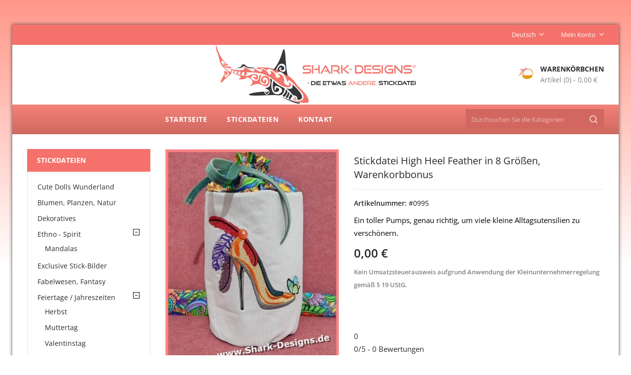

--- FILE ---
content_type: text/html; charset=utf-8
request_url: https://www.shark-designs.de/de/warenkorb-boni/stickdatei-high-heel-feather-in-8-groessen-warenkorbbonus.html
body_size: 19372
content:
<!doctype html>
<html lang="de">

  <head>
    
      
  <meta charset="utf-8">


  <meta http-equiv="x-ua-compatible" content="ie=edge">



  <link rel="canonical" href="https://www.shark-designs.de/de/warenkorb-boni/stickdatei-high-heel-feather-in-8-groessen-warenkorbbonus.html">

  <title>Stickdatei High Heel Feather in 8 Größen, Warenkorbbonus</title>
  <meta name="description" content="Ein toller Pumps, genau richtig, um viele kleine Alltagsutensilien zu verschönern.  




">
  <meta name="keywords" content="">
      
                  <link rel="alternate" href="https://www.shark-designs.de/de/warenkorb-boni/stickdatei-high-heel-feather-in-8-groessen-warenkorbbonus.html" hreflang="de">
                  <link rel="alternate" href="https://www.shark-designs.de/en/warenkorb-boni/embroidery-file-high-heel-feather-shopping-cart-goodie.html" hreflang="en-us">
        



  <meta name="viewport" content="width=device-width, initial-scale=1">



  <link rel="icon" type="image/vnd.microsoft.icon" href="https://www.shark-designs.de/img/favicon.ico?1583837442">
  <link rel="shortcut icon" type="image/x-icon" href="https://www.shark-designs.de/img/favicon.ico?1583837442">


<link rel="stylesheet" rel="preload" as="style" href="/themes/child-classic/assets/css/fonts.css?family=Open+Sans:300,400,600,700" type="text/css" media="all" />


    <link rel="stylesheet" href="https://www.shark-designs.de/themes/child-classic/assets/css/theme.css" type="text/css" media="all">
  <link rel="stylesheet" href="https://www.shark-designs.de/themes/child-classic/assets/css/font-awesome.css" type="text/css" media="all">
  <link rel="stylesheet" href="https://www.shark-designs.de/modules/ps_socialfollow/views/css/ps_socialfollow.css" type="text/css" media="all">
  <link rel="stylesheet" href="https://www.shark-designs.de/modules/paypal/views/css/paypal_fo.css" type="text/css" media="all">
  <link rel="stylesheet" href="https://www.shark-designs.de/themes/child-classic/modules/blockreviews/views/css/blockreviews.css" type="text/css" media="all">
  <link rel="stylesheet" href="https://www.shark-designs.de/themes/child-classic/modules/blockreviews/views/css/owl.carousel.css" type="text/css" media="all">
  <link rel="stylesheet" href="https://www.shark-designs.de/themes/child-classic/modules/blockreviews/views/css/owl.theme.default.css" type="text/css" media="all">
  <link rel="stylesheet" href="https://www.shark-designs.de/themes/child-classic/modules/scrolltop/scrolltop.css" type="text/css" media="all">
  <link rel="stylesheet" href="https://www.shark-designs.de/js/jquery/ui/themes/base/minified/jquery-ui.min.css" type="text/css" media="all">
  <link rel="stylesheet" href="https://www.shark-designs.de/js/jquery/ui/themes/base/minified/jquery.ui.theme.min.css" type="text/css" media="all">
  <link rel="stylesheet" href="https://www.shark-designs.de/js/jquery/plugins/fancybox/jquery.fancybox.css" type="text/css" media="all">
  <link rel="stylesheet" href="https://www.shark-designs.de/themes/child-classic/modules/blockwishlist/public/wishlist.css" type="text/css" media="all">
  <link rel="stylesheet" href="https://www.shark-designs.de/modules/ps_imageslider/css/homeslider.css" type="text/css" media="all">
  <link rel="stylesheet" href="https://www.shark-designs.de/modules/cz_imageslider/views/css/flexslider.css" type="text/css" media="all">
  <link rel="stylesheet" href="https://www.shark-designs.de/modules/cz_verticalmenu/views/css/cz_verticalmenu.css" type="text/css" media="all">
  <link rel="stylesheet" href="https://www.shark-designs.de/themes/child-classic/modules/wpcookie/views/css/wpcookie.css" type="text/css" media="all">
  <link rel="stylesheet" href="https://www.shark-designs.de/themes/child-classic/modules/wpcookie/views/css/wpcookie_s_1.css" type="text/css" media="all">
  <link rel="stylesheet" href="https://www.shark-designs.de/modules/ps_legalcompliance/views/css/aeuc_front.css" type="text/css" media="all">
  <link rel="stylesheet" href="https://www.shark-designs.de/themes/child-classic/assets/css/custom.css" type="text/css" media="all">




  

  <script type="text/javascript">
        var blockwishlistController = "https:\/\/www.shark-designs.de\/de\/module\/blockwishlist\/action";
        var prestashop = {"cart":{"products":[],"totals":{"total":{"type":"total","label":"Gesamt","amount":0,"value":"0,00\u00a0\u20ac"},"total_including_tax":{"type":"total","label":"Gesamt","amount":0,"value":"0,00\u00a0\u20ac"},"total_excluding_tax":{"type":"total","label":"Gesamtpreis o. MwSt.","amount":0,"value":"0,00\u00a0\u20ac"}},"subtotals":{"products":{"type":"products","label":"Zwischensumme","amount":0,"value":"0,00\u00a0\u20ac"},"discounts":null,"shipping":{"type":"shipping","label":"Versand","amount":0,"value":""},"tax":{"type":"tax","label":"enthaltene MwSt.","amount":0,"value":"0,00\u00a0\u20ac"}},"products_count":0,"summary_string":"0 Artikel","vouchers":{"allowed":1,"added":[]},"discounts":[{"id_cart_rule":"20","id_customer":"0","date_from":"2019-04-13 18:00:00","date_to":"2028-12-31 23:59:00","description":"2. Cat-Sticker, Bonus ab 8\u20ac Warenkorbwert, zweiter Bonus","quantity":"9999","quantity_per_user":"2","priority":"1","partial_use":"0","code":"Bonus-2","minimum_amount":"8.000000","minimum_amount_tax":"1","minimum_amount_currency":"1","minimum_amount_shipping":"1","country_restriction":"0","carrier_restriction":"0","group_restriction":"1","cart_rule_restriction":"1","product_restriction":"0","shop_restriction":"0","free_shipping":"1","reduction_percent":"0.00","reduction_amount":"0.000000","reduction_tax":"0","reduction_currency":"1","reduction_product":"0","reduction_exclude_special":"0","gift_product":"986","gift_product_attribute":"0","highlight":"1","active":"1","date_add":"2019-04-14 19:06:27","date_upd":"2025-07-19 13:31:36","id_lang":"1","name":"Cat-Sticker, Bonus ab 8\u20ac Warenkorbwert","quantity_for_user":2},{"id_cart_rule":"21","id_customer":"0","date_from":"2019-04-13 19:00:00","date_to":"2028-12-31 23:59:00","description":"3. Shoppinglady, Bonus ab 8\u20ac Warenkorbwert, dritter Bonus","quantity":"999","quantity_per_user":"2","priority":"1","partial_use":"0","code":"Bonus-3","minimum_amount":"8.000000","minimum_amount_tax":"0","minimum_amount_currency":"1","minimum_amount_shipping":"0","country_restriction":"0","carrier_restriction":"0","group_restriction":"1","cart_rule_restriction":"1","product_restriction":"0","shop_restriction":"0","free_shipping":"1","reduction_percent":"0.00","reduction_amount":"0.000000","reduction_tax":"0","reduction_currency":"1","reduction_product":"0","reduction_exclude_special":"0","gift_product":"1088","gift_product_attribute":"0","highlight":"1","active":"1","date_add":"2019-04-14 19:13:54","date_upd":"2025-07-19 13:31:49","id_lang":"1","name":"Shoppinglady, Bonus ab 8\u20ac Warenwert","quantity_for_user":2},{"id_cart_rule":"47","id_customer":"0","date_from":"2024-05-17 23:00:00","date_to":"2028-12-31 23:59:00","description":"Unverk\u00e4ufliche Zugabe ab 8\u20ac Warenkorbwert - erstes Motiv zur Auswahl","quantity":"999","quantity_per_user":"1","priority":"1","partial_use":"0","code":"Bonus-1","minimum_amount":"8.000000","minimum_amount_tax":"1","minimum_amount_currency":"1","minimum_amount_shipping":"1","country_restriction":"0","carrier_restriction":"0","group_restriction":"1","cart_rule_restriction":"1","product_restriction":"0","shop_restriction":"0","free_shipping":"1","reduction_percent":"0.00","reduction_amount":"0.000000","reduction_tax":"0","reduction_currency":"1","reduction_product":"0","reduction_exclude_special":"0","gift_product":"751","gift_product_attribute":"0","highlight":"1","active":"1","date_add":"2024-05-17 23:36:42","date_upd":"2025-07-19 13:32:35","id_lang":"1","name":"High Heel Feather Bonus ab 8\u20ac Warenkobwert","quantity_for_user":1}],"minimalPurchase":0,"minimalPurchaseRequired":""},"currency":{"name":"Euro","iso_code":"EUR","iso_code_num":"978","sign":"\u20ac"},"customer":{"lastname":null,"firstname":null,"email":null,"birthday":null,"newsletter":null,"newsletter_date_add":null,"optin":null,"website":null,"company":null,"siret":null,"ape":null,"is_logged":false,"gender":{"type":null,"name":null},"addresses":[]},"language":{"name":"Deutsch (German)","iso_code":"de","locale":"de-DE","language_code":"de","is_rtl":"0","date_format_lite":"d.m.Y","date_format_full":"d.m.Y H:i:s","id":1},"page":{"title":"","canonical":null,"meta":{"title":"Stickdatei High Heel Feather in 8 Gr\u00f6\u00dfen, Warenkorbbonus","description":"Ein toller Pumps, genau richtig, um viele kleine Alltagsutensilien zu versch\u00f6nern.\u00a0 \r\n\r\n\r\n\r\n\r\n","keywords":"","robots":"index"},"page_name":"product","body_classes":{"lang-de":true,"lang-rtl":false,"country-DE":true,"currency-EUR":true,"layout-left-column":true,"page-product":true,"tax-display-enabled":true,"product-id-751":true,"product-Stickdatei High Heel Feather in 8 Gr\u00f6\u00dfen, Warenkorbbonus":true,"product-id-category-54":true,"product-id-manufacturer-3":true,"product-id-supplier-0":true,"product-available-for-order":true},"admin_notifications":[]},"shop":{"name":"Shark-Designs\u00ae","logo":"https:\/\/www.shark-designs.de\/img\/shark-designs-logo-1534920287.jpg","stores_icon":"https:\/\/www.shark-designs.de\/img\/logo_stores.png","favicon":"https:\/\/www.shark-designs.de\/img\/favicon.ico"},"urls":{"base_url":"https:\/\/www.shark-designs.de\/","current_url":"https:\/\/www.shark-designs.de\/de\/warenkorb-boni\/stickdatei-high-heel-feather-in-8-groessen-warenkorbbonus.html","shop_domain_url":"https:\/\/www.shark-designs.de","img_ps_url":"https:\/\/www.shark-designs.de\/img\/","img_cat_url":"https:\/\/www.shark-designs.de\/img\/c\/","img_lang_url":"https:\/\/www.shark-designs.de\/img\/l\/","img_prod_url":"https:\/\/www.shark-designs.de\/img\/p\/","img_manu_url":"https:\/\/www.shark-designs.de\/img\/m\/","img_sup_url":"https:\/\/www.shark-designs.de\/img\/su\/","img_ship_url":"https:\/\/www.shark-designs.de\/img\/s\/","img_store_url":"https:\/\/www.shark-designs.de\/img\/st\/","img_col_url":"https:\/\/www.shark-designs.de\/img\/co\/","img_url":"https:\/\/www.shark-designs.de\/themes\/child-classic\/assets\/img\/","css_url":"https:\/\/www.shark-designs.de\/themes\/child-classic\/assets\/css\/","js_url":"https:\/\/www.shark-designs.de\/themes\/child-classic\/assets\/js\/","pic_url":"https:\/\/www.shark-designs.de\/upload\/","pages":{"address":"https:\/\/www.shark-designs.de\/de\/adresse","addresses":"https:\/\/www.shark-designs.de\/de\/adressen","authentication":"https:\/\/www.shark-designs.de\/de\/anmeldung","cart":"https:\/\/www.shark-designs.de\/de\/warenkorb","category":"https:\/\/www.shark-designs.de\/de\/index.php?controller=category","cms":"https:\/\/www.shark-designs.de\/de\/index.php?controller=cms","contact":"https:\/\/www.shark-designs.de\/de\/kontakt","discount":"https:\/\/www.shark-designs.de\/de\/Rabatt","guest_tracking":"https:\/\/www.shark-designs.de\/de\/auftragsverfolgung-gast","history":"https:\/\/www.shark-designs.de\/de\/bestellungsverlauf","identity":"https:\/\/www.shark-designs.de\/de\/profil","index":"https:\/\/www.shark-designs.de\/de\/","my_account":"https:\/\/www.shark-designs.de\/de\/mein-Konto","order_confirmation":"https:\/\/www.shark-designs.de\/de\/bestellbestatigung","order_detail":"https:\/\/www.shark-designs.de\/de\/index.php?controller=order-detail","order_follow":"https:\/\/www.shark-designs.de\/de\/bestellverfolgung","order":"https:\/\/www.shark-designs.de\/de\/Bestellung","order_return":"https:\/\/www.shark-designs.de\/de\/index.php?controller=order-return","order_slip":"https:\/\/www.shark-designs.de\/de\/bestellschein","pagenotfound":"https:\/\/www.shark-designs.de\/de\/seite-nicht-gefunden","password":"https:\/\/www.shark-designs.de\/de\/passwort-zuruecksetzen","pdf_invoice":"https:\/\/www.shark-designs.de\/de\/index.php?controller=pdf-invoice","pdf_order_return":"https:\/\/www.shark-designs.de\/de\/index.php?controller=pdf-order-return","pdf_order_slip":"https:\/\/www.shark-designs.de\/de\/index.php?controller=pdf-order-slip","prices_drop":"https:\/\/www.shark-designs.de\/de\/angebote","product":"https:\/\/www.shark-designs.de\/de\/index.php?controller=product","search":"https:\/\/www.shark-designs.de\/de\/suche","sitemap":"https:\/\/www.shark-designs.de\/de\/Sitemap","stores":"https:\/\/www.shark-designs.de\/de\/shops","supplier":"https:\/\/www.shark-designs.de\/de\/lieferant","register":"https:\/\/www.shark-designs.de\/de\/anmeldung?create_account=1","order_login":"https:\/\/www.shark-designs.de\/de\/Bestellung?login=1"},"alternative_langs":{"de":"https:\/\/www.shark-designs.de\/de\/warenkorb-boni\/stickdatei-high-heel-feather-in-8-groessen-warenkorbbonus.html","en-us":"https:\/\/www.shark-designs.de\/en\/warenkorb-boni\/embroidery-file-high-heel-feather-shopping-cart-goodie.html"},"theme_assets":"\/themes\/child-classic\/assets\/","actions":{"logout":"https:\/\/www.shark-designs.de\/de\/?mylogout="},"no_picture_image":{"bySize":{"small_default":{"url":"https:\/\/www.shark-designs.de\/img\/p\/de-default-small_default.jpg","width":80,"height":95},"cart_default":{"url":"https:\/\/www.shark-designs.de\/img\/p\/de-default-cart_default.jpg","width":80,"height":95},"product_slide":{"url":"https:\/\/www.shark-designs.de\/img\/p\/de-default-product_slide.jpg","width":95,"height":110},"home_default":{"url":"https:\/\/www.shark-designs.de\/img\/p\/de-default-home_default.jpg","width":200,"height":250},"row_three_four_five":{"url":"https:\/\/www.shark-designs.de\/img\/p\/de-default-row_three_four_five.jpg","width":230,"height":285},"row_one_two":{"url":"https:\/\/www.shark-designs.de\/img\/p\/de-default-row_one_two.jpg","width":280,"height":350},"product_default":{"url":"https:\/\/www.shark-designs.de\/img\/p\/de-default-product_default.jpg","width":352,"height":438},"medium_default":{"url":"https:\/\/www.shark-designs.de\/img\/p\/de-default-medium_default.jpg","width":450,"height":530},"large_default":{"url":"https:\/\/www.shark-designs.de\/img\/p\/de-default-large_default.jpg","width":750,"height":930}},"small":{"url":"https:\/\/www.shark-designs.de\/img\/p\/de-default-small_default.jpg","width":80,"height":95},"medium":{"url":"https:\/\/www.shark-designs.de\/img\/p\/de-default-row_three_four_five.jpg","width":230,"height":285},"large":{"url":"https:\/\/www.shark-designs.de\/img\/p\/de-default-large_default.jpg","width":750,"height":930},"legend":""}},"configuration":{"display_taxes_label":true,"display_prices_tax_incl":true,"is_catalog":false,"show_prices":true,"opt_in":{"partner":false},"quantity_discount":{"type":"price","label":"Einzelpreis"},"voucher_enabled":1,"return_enabled":0},"field_required":[],"breadcrumb":{"links":[{"title":"Startseite","url":"https:\/\/www.shark-designs.de\/de\/"},{"title":"Warenkorb-Boni","url":"https:\/\/www.shark-designs.de\/de\/warenkorb-boni\/"},{"title":"Stickdatei High Heel Feather in 8 Gr\u00f6\u00dfen, Warenkorbbonus","url":"https:\/\/www.shark-designs.de\/de\/warenkorb-boni\/stickdatei-high-heel-feather-in-8-groessen-warenkorbbonus.html"}],"count":3},"link":{"protocol_link":"https:\/\/","protocol_content":"https:\/\/"},"time":1768645393,"static_token":"bb771b9c038680f745b6e35b6aad4b08","token":"9555f1bc715ca7a2d066464a68ba4367","debug":false};
        var productsAlreadyTagged = [];
        var removeFromWishlistUrl = "https:\/\/www.shark-designs.de\/de\/module\/blockwishlist\/action?action=deleteProductFromWishlist";
        var wishlistAddProductToCartUrl = "https:\/\/www.shark-designs.de\/de\/module\/blockwishlist\/action?action=addProductToCart";
        var wishlistUrl = "https:\/\/www.shark-designs.de\/de\/module\/blockwishlist\/view";
      </script>



  


<link rel="alternate" type="application/rss+xml" href="https://www.shark-designs.de/de/module/blockreviews/rss" />


    <script type="text/javascript">
        //<![CDATA[

                var baseDir = 'https://www.shark-designs.de/';
        
        var page_nav_ajax_url_blockreviews = 'https://www.shark-designs.de/de/module/blockreviews/ajax?token=51e1ff4215aa230bc928cfd509acc2e7a9930bda';
        //]]>
    </script>







    
  <meta property="og:type" content="product">
  <meta property="og:url" content="https://www.shark-designs.de/de/warenkorb-boni/stickdatei-high-heel-feather-in-8-groessen-warenkorbbonus.html">
  <meta property="og:title" content="Stickdatei High Heel Feather in 8 Größen, Warenkorbbonus">
  <meta property="og:site_name" content="Shark-Designs®">
  <meta property="og:description" content="Ein toller Pumps, genau richtig, um viele kleine Alltagsutensilien zu verschönern.  




">
  <meta property="og:image" content="https://www.shark-designs.de/10675-large_default/stickdatei-high-heel-feather-in-8-groessen-warenkorbbonus.jpg">
      <meta property="product:pretax_price:amount" content="0">
    <meta property="product:pretax_price:currency" content="EUR">
    <meta property="product:price:amount" content="0">
    <meta property="product:price:currency" content="EUR">
      
  </head>

  <body id="product" class="lang-de country-de currency-eur layout-left-column page-product tax-display-enabled product-id-751 product-stickdatei-high-heel-feather-in-8-grossen-warenkorbbonus product-id-category-54 product-id-manufacturer-3 product-id-supplier-0 product-available-for-order">

    
      
    

    <main id="page">
	  <div class="page-container container">
      
              
	  </div>

      <header id="header">
        
          
  <div class="header-banner">
    
  </div>



<nav class="header-nav">
	<div class="page-container container">
		<div class="left-nav">
			<div id="cznavcmsblock" class="nav-cms-block">  
	
</div>

		</div>
		
		<div class="right-nav">
			<div class="hidden-lg-up dropdown js-dropdown mobile_mainmenu">
				<div id="mainmenu-toggle"></div>			
				<div class="dropdown-menu mobile_main_menu" aria-labelledby="language-dropdown" id="_mobile_main_menu">
					<ul class="top-menu  container" id="top-menu" data-depth="0">
						<li class="link " id="lnk-startseite">
							<a class="dropdown-item" href="https://www.shark-designs.de/de/" data-depth="0">
								Startseite							</a>
						</li>
						<li class="link " id="lnk-kontakt">
							<a class="dropdown-item" href="https://www.shark-designs.de/de/kontakt" data-depth="0">
								Kontakt							</a>
						</li>
					</ul>
				</div>
			</div>
			

<div class="language-selector dropdown js-dropdown">
	<span class="expand-more" data-toggle="dropdown" aria-haspopup="true" aria-expanded="false" id="language-dropdown">
		Deutsch
		<span class="dropdown-arrow"></span>
	</span>
	<ul class="dropdown-menu" aria-labelledby="language-dropdown">
			<li  class="current" >
			<a href="https://www.shark-designs.de/de/warenkorb-boni/stickdatei-high-heel-feather-in-8-groessen-warenkorbbonus.html" class="dropdown-item">Deutsch</a>
		</li>
			<li >
			<a href="https://www.shark-designs.de/en/warenkorb-boni/embroidery-file-high-heel-feather-shopping-cart-goodie.html" class="dropdown-item">English</a>
		</li>
		</ul>
</div>
  <div class="user-info dropdown js-dropdown">
  	<span class="user-info-title expand-more _gray-darker" data-toggle="dropdown"><span class="account_text">Mein Konto</span></span>
    <ul class="dropdown-menu">
	      <li>
	  <a
        class="dropdown-item"
		href="https://www.shark-designs.de/de/mein-Konto"
        title="Loggen Sie sich in Ihr Konto ein."
        rel="nofollow"
      >
        <span>Einloggen</span>
      </a>
	  </li>
       <li></li>
   <li></li>
	</ul>
  </div>
		</div>
	</div>
</nav>



	<div class="header-top">
		<div class="page-container container">
		<div class="header_logo">
			<a href="https://www.shark-designs.de/">
			<img class="logo img-responsive" src="https://www.shark-designs.de/img/shark-designs-logo-1534920287.jpg" alt="Shark-Designs®" width="405" height="119">
			</a>
		</div>
		<div id="czheadercmsblock" class="header-cms-block">  
	
</div>
<div id="desktop_cart">
  <div class="blockcart cart-preview inactive" data-refresh-url="//www.shark-designs.de/de/module/ps_shoppingcart/ajax">
    <div class="header blockcart-header dropdown js-dropdown">
		 
		<a class="shopping-cart" rel="nofollow" href="//www.shark-designs.de/de/warenkorb?action=show" >
			<span class="hidden-sm-down cart-headding">Warenkörbchen</span>
			<span class="cart-products-count">
				<span class="mobile_hide">Artikel (0)<span class="value">  - 0,00 €</span></span>
				
				<span class="mobile_show">(0)</span>
			</span>
		</a>
		 
		
	      </div>
  </div>
</div>
<!-- Block search module TOP -->
<div id="search_widget" class="col-lg-4 col-md-5 col-sm-12 search-widget" data-search-controller-url="//www.shark-designs.de/de/suche">
	<span class="search_button"></span>
	<div class="search_toggle">
		<form method="get" action="//www.shark-designs.de/de/suche">
			<input type="hidden" name="controller" value="search">
			<input type="text" name="s" value="" placeholder="Durchsuchen Sie die Kategorien">
			<button type="submit">
			</button>
		</form>
	</div>
</div>
<!-- /Block search module TOP -->
					
		</div>
		





<div class="container menu-container">
	<div class="text-xs-left mobile hidden-lg-up mobile-menu">
	
		<div class="menu-icon">
			<div class="cat-title">Kategorien</div>		  
		</div>
	
		<div id="mobile_top_menu_wrapper" class="row hidden-lg-up">
			<div class="mobile-menu-inner">
				<div class="menu-icon">
					<div class="cat-title">Kategorien</div>		  
				</div>
				<div class="js-top-menu mobile" id="_mobile_top_menu">
  <ul class="top-menu" id="top-menu" data-depth="0"><li class="not_current_cate category" id="category-2"><a href="https://www.shark-designs.de/de/" class="dropdown-item" data-depth="0" ><span class="pull-xs-right hidden-md-up"><span id="check_top_sub_menu_1100" data-target="#top_sub_menu_1100" data-toggle="collapse" class="navbar-toggler collapse-icons" aria-expanded="true"><i class="fa-icon add">&nbsp;</i><i class="fa-icon remove">&nbsp;</i></span></span> <span class="pull-xs-right sub-menu-arrow"></span>Stickdateien</a><div  class="popover sub-menu js-sub-menu collapse in" id="top_sub_menu_1100" aria-expanded="true">
  <ul class="top-menu"  data-depth="1"><li class="not_current_cate category" id="category-58"><a href="https://www.shark-designs.de/de/cute-dolls-wunderland/" class="dropdown-item dropdown-submenu" data-depth="1" >Cute Dolls Wunderland</a></li><li class="not_current_cate category" id="category-39"><a href="https://www.shark-designs.de/de/blumen-planzen-natur/" class="dropdown-item dropdown-submenu" data-depth="1" >Blumen, Planzen, Natur</a></li><li class="not_current_cate category" id="category-15"><a href="https://www.shark-designs.de/de/dekoratives/" class="dropdown-item dropdown-submenu" data-depth="1" >Dekoratives</a></li><li class="not_current_cate category" id="category-36"><a href="https://www.shark-designs.de/de/ethno-spirit/" class="dropdown-item dropdown-submenu" data-depth="1" ><span class="pull-xs-right hidden-md-up"><span id="check_top_sub_menu_11022" data-target="#top_sub_menu_11022" data-toggle="collapse" class="navbar-toggler collapse-icons" aria-expanded="true"><i class="fa-icon add">&nbsp;</i><i class="fa-icon remove">&nbsp;</i></span></span>Ethno - Spirit</a><div  class="collapse in" id="top_sub_menu_11022" aria-expanded="true">
  <ul class="top-menu"  data-depth="2"><li class="not_current_cate category" id="category-23"><a href="https://www.shark-designs.de/de/ethno-spirit/mandala/" class="dropdown-item" data-depth="2" >Mandalas</a></li></ul>	<script type="text/javascript">
	document.addEventListener('DOMContentLoaded', function() {
		if ($('li#0').hasClass('current_cate')) {
			$('li#0').parent().parent().addClass('in');
			var check_id=$('li#0').parent().parent().attr('id');
			$('span#check_'+check_id).attr('aria-expanded','true').removeClass('collapsed');
		}
	});
	</script>
</div></li><li class="not_current_cate category" id="category-51"><a href="https://www.shark-designs.de/de/exclusive-stick-bilder/" class="dropdown-item dropdown-submenu" data-depth="1" >Exclusive Stick-Bilder</a></li><li class="not_current_cate category" id="category-61"><a href="https://www.shark-designs.de/de/fabelwesen-fantasy/" class="dropdown-item dropdown-submenu" data-depth="1" >Fabelwesen, Fantasy</a></li><li class="not_current_cate category" id="category-43"><a href="https://www.shark-designs.de/de/feiertage-jahreszeiten/" class="dropdown-item dropdown-submenu" data-depth="1" ><span class="pull-xs-right hidden-md-up"><span id="check_top_sub_menu_2577" data-target="#top_sub_menu_2577" data-toggle="collapse" class="navbar-toggler collapse-icons" aria-expanded="true"><i class="fa-icon add">&nbsp;</i><i class="fa-icon remove">&nbsp;</i></span></span>Feiertage / Jahreszeiten</a><div  class="collapse in" id="top_sub_menu_2577" aria-expanded="true">
  <ul class="top-menu"  data-depth="2"><li class="not_current_cate category" id="category-44"><a href="https://www.shark-designs.de/de/feiertage-jahreszeiten/herbst/" class="dropdown-item" data-depth="2" >Herbst</a></li><li class="not_current_cate category" id="category-33"><a href="https://www.shark-designs.de/de/feiertage-jahreszeiten/muttertag/" class="dropdown-item" data-depth="2" >Muttertag</a></li><li class="not_current_cate category" id="category-41"><a href="https://www.shark-designs.de/de/feiertage-jahreszeiten/valentinstag/" class="dropdown-item" data-depth="2" >Valentinstag</a></li><li class="not_current_cate category" id="category-49"><a href="https://www.shark-designs.de/de/feiertage-jahreszeiten/winter-weihnachten/" class="dropdown-item" data-depth="2" >Winter / Weihnachten</a></li><li class="not_current_cate category" id="category-56"><a href="https://www.shark-designs.de/de/feiertage-jahreszeiten/ostern/" class="dropdown-item" data-depth="2" >Ostern</a></li><li class="not_current_cate category" id="category-67"><a href="https://www.shark-designs.de/de/feiertage-jahreszeiten/sommer/" class="dropdown-item" data-depth="2" >Sommer</a></li></ul>	<script type="text/javascript">
	document.addEventListener('DOMContentLoaded', function() {
		if ($('li#0').hasClass('current_cate')) {
			$('li#0').parent().parent().addClass('in');
			var check_id=$('li#0').parent().parent().attr('id');
			$('span#check_'+check_id).attr('aria-expanded','true').removeClass('collapsed');
		}
	});
	</script>
</div></li><li class="not_current_cate category" id="category-16"><a href="https://www.shark-designs.de/de/herzen/" class="dropdown-item dropdown-submenu" data-depth="1" >Herzen</a></li><li class="not_current_cate category" id="category-38"><a href="https://www.shark-designs.de/de/line-art-redwork/" class="dropdown-item dropdown-submenu" data-depth="1" >Line Art / Redwork</a></li><li class="not_current_cate category" id="category-18"><a href="https://www.shark-designs.de/de/kinderfreuden/" class="dropdown-item dropdown-submenu" data-depth="1" >Kinderfreuden</a></li><li class="not_current_cate category" id="category-30"><a href="https://www.shark-designs.de/de/maennertraeume/" class="dropdown-item dropdown-submenu" data-depth="1" >Männerträume</a></li><li class="not_current_cate category" id="category-20"><a href="https://www.shark-designs.de/de/maritimes/" class="dropdown-item dropdown-submenu" data-depth="1" >Maritimes</a></li><li class="not_current_cate category" id="category-10"><a href="https://www.shark-designs.de/de/menschen/" class="dropdown-item dropdown-submenu" data-depth="1" >Menschen</a></li><li class="not_current_cate category" id="category-22"><a href="https://www.shark-designs.de/de/musik/" class="dropdown-item dropdown-submenu" data-depth="1" >Musik</a></li><li class="not_current_cate category" id="category-34"><a href="https://www.shark-designs.de/de/schoen-schaurig-die-dunkle-seite/" class="dropdown-item dropdown-submenu" data-depth="1" >Schön schaurig - Die dunkle Seite</a></li><li class="not_current_cate category" id="category-17"><a href="https://www.shark-designs.de/de/skulls/" class="dropdown-item dropdown-submenu" data-depth="1" >Skulls &amp; Co.</a></li><li class="not_current_cate category" id="category-25"><a href="https://www.shark-designs.de/de/steampunk/" class="dropdown-item dropdown-submenu" data-depth="1" >Steampunk</a></li><li class="not_current_cate category" id="category-35"><a href="https://www.shark-designs.de/de/tiere/" class="dropdown-item dropdown-submenu" data-depth="1" ><span class="pull-xs-right hidden-md-up"><span id="check_top_sub_menu_10992" data-target="#top_sub_menu_10992" data-toggle="collapse" class="navbar-toggler collapse-icons" aria-expanded="true"><i class="fa-icon add">&nbsp;</i><i class="fa-icon remove">&nbsp;</i></span></span>Tiere</a><div  class="collapse in" id="top_sub_menu_10992" aria-expanded="true">
  <ul class="top-menu"  data-depth="2"><li class="not_current_cate category" id="category-19"><a href="https://www.shark-designs.de/de/tiere/hunde-und-woelfe/" class="dropdown-item" data-depth="2" >Hunde und Wölfe</a></li><li class="not_current_cate category" id="category-40"><a href="https://www.shark-designs.de/de/tiere/voegel/" class="dropdown-item" data-depth="2" >Vögel</a></li></ul>	<script type="text/javascript">
	document.addEventListener('DOMContentLoaded', function() {
		if ($('li#0').hasClass('current_cate')) {
			$('li#0').parent().parent().addClass('in');
			var check_id=$('li#0').parent().parent().attr('id');
			$('span#check_'+check_id).attr('aria-expanded','true').removeClass('collapsed');
		}
	});
	</script>
</div></li><li class="not_current_cate category" id="category-65"><a href="https://www.shark-designs.de/de/plotterdateien/" class="dropdown-item dropdown-submenu" data-depth="1" >Plotterdateien</a></li><li class="not_current_cate category" id="category-54"><a href="https://www.shark-designs.de/de/warenkorb-boni/" class="dropdown-item dropdown-submenu" data-depth="1" >Warenkorb-Boni</a></li><li class="not_current_cate category" id="category-21"><a href="https://www.shark-designs.de/de/alles/" class="dropdown-item dropdown-submenu" data-depth="1" >***Alles***</a></li><li class="not_current_cate category" id="category-55"><a href="https://www.shark-designs.de/de/hai-alarm-schnaeppchenecke/" class="dropdown-item dropdown-submenu" data-depth="1" >Hai Alarm - Schnäppchenecke</a></li></ul>	<script type="text/javascript">
	document.addEventListener('DOMContentLoaded', function() {
		if ($('li#0').hasClass('current_cate')) {
			$('li#0').parent().parent().addClass('in');
			var check_id=$('li#0').parent().parent().attr('id');
			$('span#check_'+check_id).attr('aria-expanded','true').removeClass('collapsed');
		}
	});
	</script>
</div></li></ul>	<script type="text/javascript">
	document.addEventListener('DOMContentLoaded', function() {
		if ($('li#0').hasClass('current_cate')) {
			$('li#0').parent().parent().addClass('in');
			var check_id=$('li#0').parent().parent().attr('id');
			$('span#check_'+check_id).attr('aria-expanded','true').removeClass('collapsed');
		}
	});
	</script>
</div>
			</div>
		</div>
	</div>
</div>

 
<div class="menu col-lg-12 js-top-menu position-static hidden-md-down">
	<div class="container page-container menu-container" id="_desktop_main_menu">
		
  <ul class="top-menu container" id="top-menu" data-depth="0"><li class="link" id="lnk-startseite"><a href="/de/" class="dropdown-item" data-depth="0" >Startseite</a></li><li class="category" id="category-2"><a href="https://www.shark-designs.de/de/" class="dropdown-item" data-depth="0" > <span class="pull-xs-right sub-menu-arrow"></span>Stickdateien</a><div  class="popover sub-menu js-sub-menu collapse" id="top_sub_menu_744">
  <ul class="top-menu"  data-depth="1"><li class="category oneColumn" id="category-58"><a href="https://www.shark-designs.de/de/cute-dolls-wunderland/" class="dropdown-item dropdown-submenu" data-depth="1" >Cute Dolls Wunderland</a></li><li class="category oneColumn" id="category-39"><a href="https://www.shark-designs.de/de/blumen-planzen-natur/" class="dropdown-item dropdown-submenu" data-depth="1" >Blumen, Planzen, Natur</a></li><li class="category oneColumn" id="category-15"><a href="https://www.shark-designs.de/de/dekoratives/" class="dropdown-item dropdown-submenu" data-depth="1" >Dekoratives</a></li><li class="category" id="category-36"><a href="https://www.shark-designs.de/de/ethno-spirit/" class="dropdown-item dropdown-submenu" data-depth="1" >Ethno - Spirit</a><div  class="collapse" id="top_sub_menu_90148">
  <ul class="top-menu"  data-depth="2"><li class="category" id="category-23"><a href="https://www.shark-designs.de/de/ethno-spirit/mandala/" class="dropdown-item" data-depth="2" >Mandalas</a></li></ul></div></li><li class="category oneColumn" id="category-51"><a href="https://www.shark-designs.de/de/exclusive-stick-bilder/" class="dropdown-item dropdown-submenu" data-depth="1" >Exclusive Stick-Bilder</a></li><li class="category oneColumn" id="category-61"><a href="https://www.shark-designs.de/de/fabelwesen-fantasy/" class="dropdown-item dropdown-submenu" data-depth="1" >Fabelwesen, Fantasy</a></li><li class="category" id="category-43"><a href="https://www.shark-designs.de/de/feiertage-jahreszeiten/" class="dropdown-item dropdown-submenu" data-depth="1" >Feiertage / Jahreszeiten</a><div  class="collapse" id="top_sub_menu_73043">
  <ul class="top-menu"  data-depth="2"><li class="category" id="category-44"><a href="https://www.shark-designs.de/de/feiertage-jahreszeiten/herbst/" class="dropdown-item" data-depth="2" >Herbst</a></li><li class="category" id="category-33"><a href="https://www.shark-designs.de/de/feiertage-jahreszeiten/muttertag/" class="dropdown-item" data-depth="2" >Muttertag</a></li><li class="category" id="category-41"><a href="https://www.shark-designs.de/de/feiertage-jahreszeiten/valentinstag/" class="dropdown-item" data-depth="2" >Valentinstag</a></li><li class="category" id="category-49"><a href="https://www.shark-designs.de/de/feiertage-jahreszeiten/winter-weihnachten/" class="dropdown-item" data-depth="2" >Winter / Weihnachten</a></li><li class="category" id="category-56"><a href="https://www.shark-designs.de/de/feiertage-jahreszeiten/ostern/" class="dropdown-item" data-depth="2" >Ostern</a></li><li class="category" id="category-67"><a href="https://www.shark-designs.de/de/feiertage-jahreszeiten/sommer/" class="dropdown-item" data-depth="2" >Sommer</a></li></ul></div></li><li class="category oneColumn" id="category-16"><a href="https://www.shark-designs.de/de/herzen/" class="dropdown-item dropdown-submenu" data-depth="1" >Herzen</a></li><li class="category oneColumn" id="category-38"><a href="https://www.shark-designs.de/de/line-art-redwork/" class="dropdown-item dropdown-submenu" data-depth="1" >Line Art / Redwork</a></li><li class="category oneColumn" id="category-18"><a href="https://www.shark-designs.de/de/kinderfreuden/" class="dropdown-item dropdown-submenu" data-depth="1" >Kinderfreuden</a></li><li class="category oneColumn" id="category-30"><a href="https://www.shark-designs.de/de/maennertraeume/" class="dropdown-item dropdown-submenu" data-depth="1" >Männerträume</a></li><li class="category oneColumn" id="category-20"><a href="https://www.shark-designs.de/de/maritimes/" class="dropdown-item dropdown-submenu" data-depth="1" >Maritimes</a></li><li class="category oneColumn" id="category-10"><a href="https://www.shark-designs.de/de/menschen/" class="dropdown-item dropdown-submenu" data-depth="1" >Menschen</a></li><li class="category oneColumn" id="category-22"><a href="https://www.shark-designs.de/de/musik/" class="dropdown-item dropdown-submenu" data-depth="1" >Musik</a></li><li class="category oneColumn" id="category-34"><a href="https://www.shark-designs.de/de/schoen-schaurig-die-dunkle-seite/" class="dropdown-item dropdown-submenu" data-depth="1" >Schön schaurig - Die dunkle Seite</a></li><li class="category oneColumn" id="category-17"><a href="https://www.shark-designs.de/de/skulls/" class="dropdown-item dropdown-submenu" data-depth="1" >Skulls &amp; Co.</a></li><li class="category oneColumn" id="category-25"><a href="https://www.shark-designs.de/de/steampunk/" class="dropdown-item dropdown-submenu" data-depth="1" >Steampunk</a></li><li class="category" id="category-35"><a href="https://www.shark-designs.de/de/tiere/" class="dropdown-item dropdown-submenu" data-depth="1" >Tiere</a><div  class="collapse" id="top_sub_menu_9992">
  <ul class="top-menu"  data-depth="2"><li class="category" id="category-19"><a href="https://www.shark-designs.de/de/tiere/hunde-und-woelfe/" class="dropdown-item" data-depth="2" >Hunde und Wölfe</a></li><li class="category" id="category-40"><a href="https://www.shark-designs.de/de/tiere/voegel/" class="dropdown-item" data-depth="2" >Vögel</a></li></ul></div></li><li class="category oneColumn" id="category-65"><a href="https://www.shark-designs.de/de/plotterdateien/" class="dropdown-item dropdown-submenu" data-depth="1" >Plotterdateien</a></li><li class="category oneColumn" id="category-54"><a href="https://www.shark-designs.de/de/warenkorb-boni/" class="dropdown-item dropdown-submenu" data-depth="1" >Warenkorb-Boni</a></li><li class="category oneColumn" id="category-21"><a href="https://www.shark-designs.de/de/alles/" class="dropdown-item dropdown-submenu" data-depth="1" >***Alles***</a></li><li class="category oneColumn" id="category-55"><a href="https://www.shark-designs.de/de/hai-alarm-schnaeppchenecke/" class="dropdown-item dropdown-submenu" data-depth="1" >Hai Alarm - Schnäppchenecke</a></li></ul></div></li><li class="link" id="lnk-kontakt"><a href="/de/kontakt" class="dropdown-item" data-depth="0" >Kontakt</a></li></ul>
	</div>

	</div>	

        
      </header>

	  <div class="page-container container">
      
        
<aside id="notifications">
  <div class="container">
    
    
    
      </div>
</aside>
      
	  </div>

      <section id="wrapper">
        
        <div class="page-container container">
          
            
<nav data-depth="3" class="breadcrumb">
  <ol itemscope itemtype="http://schema.org/BreadcrumbList">
    
          
      <li itemprop="itemListElement" itemscope itemtype="http://schema.org/ListItem">

	        <a itemprop="item" href="https://www.shark-designs.de/de/">
          <span itemprop="name">Startseite</span>
        </a>
        <meta itemprop="position" content="1">
	      </li>
      
          
      <li itemprop="itemListElement" itemscope itemtype="http://schema.org/ListItem">

	        <a itemprop="item" href="https://www.shark-designs.de/de/warenkorb-boni/">
          <span itemprop="name">Warenkorb-Boni</span>
        </a>
        <meta itemprop="position" content="2">
	      </li>
      
          
      <li itemprop="itemListElement" itemscope itemtype="http://schema.org/ListItem">

	        <a itemprop="item" href="https://www.shark-designs.de/de/warenkorb-boni/stickdatei-high-heel-feather-in-8-groessen-warenkorbbonus.html">
          <span itemprop="name">Stickdatei High Heel Feather in 8 Größen, Warenkorbbonus</span>
        </a>
        <meta itemprop="position" content="3">
	      </li>
      
        
  </ol>
</nav>
          

		 <div id="columns_inner">
          
            <div id="left-column" class="col-xs-12" style="width:22.65%">                              

<div class="block-categories block">
   <h4 class="block_title hidden-md-down">
   		<a href="https://www.shark-designs.de/de/stickdateien/">Stickdateien</a>
   </h4>
   <h4 class="block_title hidden-lg-up" data-target="#block_categories_toggle" data-toggle="collapse">
		<a href="https://www.shark-designs.de/de/stickdateien/">Stickdateien</a>
		<span class="pull-xs-right">
		  <span class="navbar-toggler collapse-icons">
			<i class="fa-icon add"></i>
			<i class="fa-icon remove"></i>
		  </span>
		</span>
	</h4>
   <div id="block_categories_toggle" class="block_content collapse">
	   <ul class="category-top-menu">
		<li>
  <ul class="category-sub-menu"><li data-depth="0" class="not_current_cate"><a href="https://www.shark-designs.de/de/cute-dolls-wunderland/">Cute Dolls Wunderland</a></li><li data-depth="0" class="not_current_cate"><a href="https://www.shark-designs.de/de/blumen-planzen-natur/">Blumen, Planzen, Natur</a></li><li data-depth="0" class="not_current_cate"><a href="https://www.shark-designs.de/de/dekoratives/">Dekoratives</a></li><li data-depth="0" class="not_current_cate"><a href="https://www.shark-designs.de/de/ethno-spirit/">Ethno - Spirit</a><div class="navbar-toggler collapse-icons" data-toggle="collapse" data-target="#exCollapsingNavbar36" aria-expanded="true"><span class="add"></span><span class="remove"></span></div><div class="collapse in" id="exCollapsingNavbar36">
  <ul class="category-sub-menu"><li data-depth="1" class="not_current_cate"><a class="category-sub-link" href="https://www.shark-designs.de/de/ethno-spirit/mandala/">Mandalas</a></li></ul></div></li><li data-depth="0" class="not_current_cate"><a href="https://www.shark-designs.de/de/exclusive-stick-bilder/">Exclusive Stick-Bilder</a></li><li data-depth="0" class="not_current_cate"><a href="https://www.shark-designs.de/de/fabelwesen-fantasy/">Fabelwesen, Fantasy</a></li><li data-depth="0" class="not_current_cate"><a href="https://www.shark-designs.de/de/feiertage-jahreszeiten/">Feiertage / Jahreszeiten</a><div class="navbar-toggler collapse-icons" data-toggle="collapse" data-target="#exCollapsingNavbar43" aria-expanded="true"><span class="add"></span><span class="remove"></span></div><div class="collapse in" id="exCollapsingNavbar43">
  <ul class="category-sub-menu"><li data-depth="1" class="not_current_cate"><a class="category-sub-link" href="https://www.shark-designs.de/de/feiertage-jahreszeiten/herbst/">Herbst</a></li><li data-depth="1" class="not_current_cate"><a class="category-sub-link" href="https://www.shark-designs.de/de/feiertage-jahreszeiten/muttertag/">Muttertag</a></li><li data-depth="1" class="not_current_cate"><a class="category-sub-link" href="https://www.shark-designs.de/de/feiertage-jahreszeiten/valentinstag/">Valentinstag</a></li><li data-depth="1" class="not_current_cate"><a class="category-sub-link" href="https://www.shark-designs.de/de/feiertage-jahreszeiten/winter-weihnachten/">Winter / Weihnachten</a></li><li data-depth="1" class="not_current_cate"><a class="category-sub-link" href="https://www.shark-designs.de/de/feiertage-jahreszeiten/ostern/">Ostern</a></li><li data-depth="1" class="not_current_cate"><a class="category-sub-link" href="https://www.shark-designs.de/de/feiertage-jahreszeiten/sommer/">Sommer</a></li></ul></div></li><li data-depth="0" class="not_current_cate"><a href="https://www.shark-designs.de/de/herzen/">Herzen</a></li><li data-depth="0" class="not_current_cate"><a href="https://www.shark-designs.de/de/line-art-redwork/">Line Art / Redwork</a></li><li data-depth="0" class="not_current_cate"><a href="https://www.shark-designs.de/de/kinderfreuden/">Kinderfreuden</a></li><li data-depth="0" class="not_current_cate"><a href="https://www.shark-designs.de/de/maennertraeume/">Männerträume</a></li><li data-depth="0" class="not_current_cate"><a href="https://www.shark-designs.de/de/maritimes/">Maritimes</a></li><li data-depth="0" class="not_current_cate"><a href="https://www.shark-designs.de/de/menschen/">Menschen</a></li><li data-depth="0" class="not_current_cate"><a href="https://www.shark-designs.de/de/musik/">Musik</a></li><li data-depth="0" class="not_current_cate"><a href="https://www.shark-designs.de/de/schoen-schaurig-die-dunkle-seite/">Schön schaurig - Die dunkle Seite</a></li><li data-depth="0" class="not_current_cate"><a href="https://www.shark-designs.de/de/skulls/">Skulls &amp; Co.</a></li><li data-depth="0" class="not_current_cate"><a href="https://www.shark-designs.de/de/steampunk/">Steampunk</a></li><li data-depth="0" class="not_current_cate"><a href="https://www.shark-designs.de/de/tiere/">Tiere</a><div class="navbar-toggler collapse-icons" data-toggle="collapse" data-target="#exCollapsingNavbar35" aria-expanded="true"><span class="add"></span><span class="remove"></span></div><div class="collapse in" id="exCollapsingNavbar35">
  <ul class="category-sub-menu"><li data-depth="1" class="not_current_cate"><a class="category-sub-link" href="https://www.shark-designs.de/de/tiere/hunde-und-woelfe/">Hunde und Wölfe</a></li><li data-depth="1" class="not_current_cate"><a class="category-sub-link" href="https://www.shark-designs.de/de/tiere/voegel/">Vögel</a></li></ul></div></li><li data-depth="0" class="not_current_cate"><a href="https://www.shark-designs.de/de/plotterdateien/">Plotterdateien</a></li><li data-depth="0" class="current_cate"><a href="https://www.shark-designs.de/de/warenkorb-boni/">Warenkorb-Boni</a></li><li data-depth="0" class="not_current_cate"><a href="https://www.shark-designs.de/de/alles/">***Alles***</a></li><li data-depth="0" class="not_current_cate"><a href="https://www.shark-designs.de/de/hai-alarm-schnaeppchenecke/">Hai Alarm - Schnäppchenecke</a></li></ul></li>
	  </ul>
  </div>
</div>
<div id="czservicecmsblock">
	<div class="service_container">
	<section id="informations_block_left_1" class="block informations_block_left">
<p class="title_block"><strong><span>Informationen</span></strong></p>
<div class="block_content list-block">
<ul>
<li><a href="/de/content/3-allgemeine-geschaeftsbedingungen" title="Allgemeine Geschäftsbedingungen"> Allgemeine Geschäftsbedingungen </a></li>
<li><a href="/de/content/4-uber-uns">Über Shark-Designs</a></li>
<li><a href="/de/content/20-auftragsarbeiten">Auftragsarbeiten</a></li>
<li><a href="/de/content/18-shop-faqs">Shop FAQ´s</a></li>
<li><a href="/de/content/19-stick-faqs">Stick FAQ´S</a></li>
</ul>
</div>
</section>
	</div>
</div>


<div class="menu vertical-menu js-top-menu position-static hidden-md-down">
    <div id="czverticalmenublock" class="block verticalmenu-block">
		<h4 class="block_title">Einkaufen nach Kategorie</h4>		
		<div class="block_content verticalmenu_block" id="_desktop_top_menu">
			
  <ul class="top-menu" id="top-menu" data-depth="0"><li class="not_current_cate link" id="https://www.shark-designs.de/de/stickdateien/"><a href="https://www.shark-designs.de/de/stickdateien/" class="dropdown-item" data-depth="0" >Stickdateien</a></li><li class="not_current_cate category" id="czcategory-58"><a href="https://www.shark-designs.de/de/cute-dolls-wunderland/" class="dropdown-item" data-depth="0" >Cute Dolls Wunderland</a></li><li class="not_current_cate category" id="czcategory-39"><a href="https://www.shark-designs.de/de/blumen-planzen-natur/" class="dropdown-item" data-depth="0" >Blumen, Planzen, Natur</a></li><li class="not_current_cate category" id="czcategory-15"><a href="https://www.shark-designs.de/de/dekoratives/" class="dropdown-item" data-depth="0" >Dekoratives</a></li><li class="not_current_cate category" id="czcategory-36"><a href="https://www.shark-designs.de/de/ethno-spirit/" class="dropdown-item" data-depth="0" ><span class="pull-xs-right hidden-md-up"><span id="check_top_sub_menu_28943" data-target="#top_sub_menu_28943" data-toggle="collapse" class="navbar-toggler collapse-icons" aria-expanded="true"><i class="fa-icon add">&nbsp;</i><i class="fa-icon remove">&nbsp;</i></span></span> <span class="pull-xs-right sub-menu-arrow"></span>Ethno - Spirit</a><div  class="popover sub-menu js-sub-menu collapse in" id="top_sub_menu_28943" aria-expanded="true">
  <ul class="top-menu"  data-depth="1"><li class="not_current_cate category" id="czcategory-23"><a href="https://www.shark-designs.de/de/ethno-spirit/mandala/" class="dropdown-item dropdown-submenu" data-depth="1" >Mandalas</a></li></ul>	<script type="text/javascript">
	document.addEventListener('DOMContentLoaded', function() {
		if ($('li#0').hasClass('current_cate')) {
			$('li#0').parent().parent().addClass('in');
			var check_id=$('li#0').parent().parent().attr('id');
			$('span#check_'+check_id).attr('aria-expanded','true').removeClass('collapsed');
		}
	});
	</script>
<div class="menu-images-container"></div></div></li><li class="not_current_cate category" id="czcategory-51"><a href="https://www.shark-designs.de/de/exclusive-stick-bilder/" class="dropdown-item" data-depth="0" >Exclusive Stick-Bilder</a></li><li class="not_current_cate category" id="czcategory-61"><a href="https://www.shark-designs.de/de/fabelwesen-fantasy/" class="dropdown-item" data-depth="0" >Fabelwesen, Fantasy</a></li><li class="not_current_cate category" id="czcategory-43"><a href="https://www.shark-designs.de/de/feiertage-jahreszeiten/" class="dropdown-item" data-depth="0" ><span class="pull-xs-right hidden-md-up"><span id="check_top_sub_menu_52240" data-target="#top_sub_menu_52240" data-toggle="collapse" class="navbar-toggler collapse-icons" aria-expanded="true"><i class="fa-icon add">&nbsp;</i><i class="fa-icon remove">&nbsp;</i></span></span> <span class="pull-xs-right sub-menu-arrow"></span>Feiertage / Jahreszeiten</a><div  class="popover sub-menu js-sub-menu collapse in" id="top_sub_menu_52240" aria-expanded="true">
  <ul class="top-menu"  data-depth="1"><li class="not_current_cate category" id="czcategory-44"><a href="https://www.shark-designs.de/de/feiertage-jahreszeiten/herbst/" class="dropdown-item dropdown-submenu" data-depth="1" >Herbst</a></li><li class="not_current_cate category" id="czcategory-33"><a href="https://www.shark-designs.de/de/feiertage-jahreszeiten/muttertag/" class="dropdown-item dropdown-submenu" data-depth="1" >Muttertag</a></li><li class="not_current_cate category" id="czcategory-41"><a href="https://www.shark-designs.de/de/feiertage-jahreszeiten/valentinstag/" class="dropdown-item dropdown-submenu" data-depth="1" >Valentinstag</a></li><li class="not_current_cate category" id="czcategory-49"><a href="https://www.shark-designs.de/de/feiertage-jahreszeiten/winter-weihnachten/" class="dropdown-item dropdown-submenu" data-depth="1" >Winter / Weihnachten</a></li><li class="not_current_cate category" id="czcategory-56"><a href="https://www.shark-designs.de/de/feiertage-jahreszeiten/ostern/" class="dropdown-item dropdown-submenu" data-depth="1" >Ostern</a></li><li class="not_current_cate category" id="czcategory-67"><a href="https://www.shark-designs.de/de/feiertage-jahreszeiten/sommer/" class="dropdown-item dropdown-submenu" data-depth="1" >Sommer</a></li></ul>	<script type="text/javascript">
	document.addEventListener('DOMContentLoaded', function() {
		if ($('li#0').hasClass('current_cate')) {
			$('li#0').parent().parent().addClass('in');
			var check_id=$('li#0').parent().parent().attr('id');
			$('span#check_'+check_id).attr('aria-expanded','true').removeClass('collapsed');
		}
	});
	</script>
<div class="menu-images-container"></div></div></li><li class="not_current_cate category" id="czcategory-16"><a href="https://www.shark-designs.de/de/herzen/" class="dropdown-item" data-depth="0" >Herzen</a></li><li class="not_current_cate category" id="czcategory-38"><a href="https://www.shark-designs.de/de/line-art-redwork/" class="dropdown-item" data-depth="0" >Line Art / Redwork</a></li><li class="not_current_cate category" id="czcategory-18"><a href="https://www.shark-designs.de/de/kinderfreuden/" class="dropdown-item" data-depth="0" >Kinderfreuden</a></li><li class="not_current_cate category" id="czcategory-30"><a href="https://www.shark-designs.de/de/maennertraeume/" class="dropdown-item" data-depth="0" >Männerträume</a></li><li class="not_current_cate category" id="czcategory-20"><a href="https://www.shark-designs.de/de/maritimes/" class="dropdown-item" data-depth="0" >Maritimes</a></li><li class="not_current_cate category" id="czcategory-10"><a href="https://www.shark-designs.de/de/menschen/" class="dropdown-item" data-depth="0" >Menschen</a></li><li class="not_current_cate category" id="czcategory-22"><a href="https://www.shark-designs.de/de/musik/" class="dropdown-item" data-depth="0" >Musik</a></li><li class="not_current_cate category" id="czcategory-34"><a href="https://www.shark-designs.de/de/schoen-schaurig-die-dunkle-seite/" class="dropdown-item" data-depth="0" >Schön schaurig - Die dunkle Seite</a></li><li class="not_current_cate category" id="czcategory-17"><a href="https://www.shark-designs.de/de/skulls/" class="dropdown-item" data-depth="0" >Skulls &amp; Co.</a></li><li class="not_current_cate category" id="czcategory-25"><a href="https://www.shark-designs.de/de/steampunk/" class="dropdown-item" data-depth="0" >Steampunk</a></li><li class="not_current_cate category" id="czcategory-35"><a href="https://www.shark-designs.de/de/tiere/" class="dropdown-item" data-depth="0" ><span class="pull-xs-right hidden-md-up"><span id="check_top_sub_menu_20840" data-target="#top_sub_menu_20840" data-toggle="collapse" class="navbar-toggler collapse-icons" aria-expanded="true"><i class="fa-icon add">&nbsp;</i><i class="fa-icon remove">&nbsp;</i></span></span> <span class="pull-xs-right sub-menu-arrow"></span>Tiere</a><div  class="popover sub-menu js-sub-menu collapse in" id="top_sub_menu_20840" aria-expanded="true">
  <ul class="top-menu"  data-depth="1"><li class="not_current_cate category" id="czcategory-19"><a href="https://www.shark-designs.de/de/tiere/hunde-und-woelfe/" class="dropdown-item dropdown-submenu" data-depth="1" >Hunde und Wölfe</a></li><li class="not_current_cate category" id="czcategory-40"><a href="https://www.shark-designs.de/de/tiere/voegel/" class="dropdown-item dropdown-submenu" data-depth="1" >Vögel</a></li></ul>	<script type="text/javascript">
	document.addEventListener('DOMContentLoaded', function() {
		if ($('li#0').hasClass('current_cate')) {
			$('li#0').parent().parent().addClass('in');
			var check_id=$('li#0').parent().parent().attr('id');
			$('span#check_'+check_id).attr('aria-expanded','true').removeClass('collapsed');
		}
	});
	</script>
<div class="menu-images-container"></div></div></li><li class="not_current_cate category" id="czcategory-65"><a href="https://www.shark-designs.de/de/plotterdateien/" class="dropdown-item" data-depth="0" >Plotterdateien</a></li><li class="not_current_cate category" id="czcategory-54"><a href="https://www.shark-designs.de/de/warenkorb-boni/" class="dropdown-item" data-depth="0" >Warenkorb-Boni</a></li><li class="not_current_cate category" id="czcategory-21"><a href="https://www.shark-designs.de/de/alles/" class="dropdown-item" data-depth="0" >***Alles***</a></li><li class="not_current_cate category" id="czcategory-55"><a href="https://www.shark-designs.de/de/hai-alarm-schnaeppchenecke/" class="dropdown-item" data-depth="0" >Hai Alarm - Schnäppchenecke</a></li></ul>	<script type="text/javascript">
	document.addEventListener('DOMContentLoaded', function() {
		if ($('li#0').hasClass('current_cate')) {
			$('li#0').parent().parent().addClass('in');
			var check_id=$('li#0').parent().parent().attr('id');
			$('span#check_'+check_id).attr('aria-expanded','true').removeClass('collapsed');
		}
	});
	</script>

		</div>
	</div>
</div>







                          </div>
          

          
  <div id="content-wrapper" class="left-column col-xs-12 col-sm-8 col-md-9" style="width:77.35%">    
    <div class="breadcrumb"></div>
    

  <section id="main">
    <div class="row product-container">
      <div class="pp-left-column col-xs-12 col-sm-5 col-md-5">        
          <section class="page-content" id="content">
            <div class="product-leftside">
            
              
                <ul class="product-flags">
                  					                    <li class="product-flag online-only">Nur online erhältlich</li>
					                                  </ul>
				              

              
                <div class="images-container">
  
    <div class="product-cover">
              <img class="js-qv-product-cover" src="https://www.shark-designs.de/10675-product_default/stickdatei-high-heel-feather-in-8-groessen-warenkorbbonus.jpg" alt="" title="" style="width:100%;" itemprop="image" width="352">        <div class="layer hidden-sm-down" data-toggle="modal" data-target="#product-modal">
			<i class="fa fa-arrows-alt zoom-in"></i>
        </div>
          </div>
  

  
		    <div class="js-qv-mask mask">
      <ul class="product-images js-qv-product-images">
                  <li class="thumb-container">
            <img
              class="thumb js-thumb  selected "
              data-image-medium-src="https://www.shark-designs.de/10675-medium_default/stickdatei-high-heel-feather-in-8-groessen-warenkorbbonus.jpg"
              data-image-large-src="https://www.shark-designs.de/10675-large_default/stickdatei-high-heel-feather-in-8-groessen-warenkorbbonus.jpg"
              src="https://www.shark-designs.de/10675-product_slide/stickdatei-high-heel-feather-in-8-groessen-warenkorbbonus.jpg"
              alt=""
              title=""
              width="95" height="110"
              itemprop="image"
            >
          </li>
                  <li class="thumb-container">
            <img
              class="thumb js-thumb "
              data-image-medium-src="https://www.shark-designs.de/10677-medium_default/stickdatei-high-heel-feather-in-8-groessen-warenkorbbonus.jpg"
              data-image-large-src="https://www.shark-designs.de/10677-large_default/stickdatei-high-heel-feather-in-8-groessen-warenkorbbonus.jpg"
              src="https://www.shark-designs.de/10677-product_slide/stickdatei-high-heel-feather-in-8-groessen-warenkorbbonus.jpg"
              alt=""
              title=""
              width="95" height="110"
              itemprop="image"
            >
          </li>
                  <li class="thumb-container">
            <img
              class="thumb js-thumb "
              data-image-medium-src="https://www.shark-designs.de/10688-medium_default/stickdatei-high-heel-feather-in-8-groessen-warenkorbbonus.jpg"
              data-image-large-src="https://www.shark-designs.de/10688-large_default/stickdatei-high-heel-feather-in-8-groessen-warenkorbbonus.jpg"
              src="https://www.shark-designs.de/10688-product_slide/stickdatei-high-heel-feather-in-8-groessen-warenkorbbonus.jpg"
              alt=""
              title=""
              width="95" height="110"
              itemprop="image"
            >
          </li>
                  <li class="thumb-container">
            <img
              class="thumb js-thumb "
              data-image-medium-src="https://www.shark-designs.de/10676-medium_default/stickdatei-high-heel-feather-in-8-groessen-warenkorbbonus.jpg"
              data-image-large-src="https://www.shark-designs.de/10676-large_default/stickdatei-high-heel-feather-in-8-groessen-warenkorbbonus.jpg"
              src="https://www.shark-designs.de/10676-product_slide/stickdatei-high-heel-feather-in-8-groessen-warenkorbbonus.jpg"
              alt=""
              title=""
              width="95" height="110"
              itemprop="image"
            >
          </li>
                  <li class="thumb-container">
            <img
              class="thumb js-thumb "
              data-image-medium-src="https://www.shark-designs.de/10674-medium_default/stickdatei-high-heel-feather-in-8-groessen-warenkorbbonus.jpg"
              data-image-large-src="https://www.shark-designs.de/10674-large_default/stickdatei-high-heel-feather-in-8-groessen-warenkorbbonus.jpg"
              src="https://www.shark-designs.de/10674-product_slide/stickdatei-high-heel-feather-in-8-groessen-warenkorbbonus.jpg"
              alt=""
              title=""
              width="95" height="110"
              itemprop="image"
            >
          </li>
                  <li class="thumb-container">
            <img
              class="thumb js-thumb "
              data-image-medium-src="https://www.shark-designs.de/10684-medium_default/stickdatei-high-heel-feather-in-8-groessen-warenkorbbonus.jpg"
              data-image-large-src="https://www.shark-designs.de/10684-large_default/stickdatei-high-heel-feather-in-8-groessen-warenkorbbonus.jpg"
              src="https://www.shark-designs.de/10684-product_slide/stickdatei-high-heel-feather-in-8-groessen-warenkorbbonus.jpg"
              alt=""
              title=""
              width="95" height="110"
              itemprop="image"
            >
          </li>
                  <li class="thumb-container">
            <img
              class="thumb js-thumb "
              data-image-medium-src="https://www.shark-designs.de/10689-medium_default/stickdatei-high-heel-feather-in-8-groessen-warenkorbbonus.jpg"
              data-image-large-src="https://www.shark-designs.de/10689-large_default/stickdatei-high-heel-feather-in-8-groessen-warenkorbbonus.jpg"
              src="https://www.shark-designs.de/10689-product_slide/stickdatei-high-heel-feather-in-8-groessen-warenkorbbonus.jpg"
              alt=""
              title=""
              width="95" height="110"
              itemprop="image"
            >
          </li>
                  <li class="thumb-container">
            <img
              class="thumb js-thumb "
              data-image-medium-src="https://www.shark-designs.de/10679-medium_default/stickdatei-high-heel-feather-in-8-groessen-warenkorbbonus.jpg"
              data-image-large-src="https://www.shark-designs.de/10679-large_default/stickdatei-high-heel-feather-in-8-groessen-warenkorbbonus.jpg"
              src="https://www.shark-designs.de/10679-product_slide/stickdatei-high-heel-feather-in-8-groessen-warenkorbbonus.jpg"
              alt=""
              title=""
              width="95" height="110"
              itemprop="image"
            >
          </li>
                  <li class="thumb-container">
            <img
              class="thumb js-thumb "
              data-image-medium-src="https://www.shark-designs.de/10680-medium_default/stickdatei-high-heel-feather-in-8-groessen-warenkorbbonus.jpg"
              data-image-large-src="https://www.shark-designs.de/10680-large_default/stickdatei-high-heel-feather-in-8-groessen-warenkorbbonus.jpg"
              src="https://www.shark-designs.de/10680-product_slide/stickdatei-high-heel-feather-in-8-groessen-warenkorbbonus.jpg"
              alt=""
              title=""
              width="95" height="110"
              itemprop="image"
            >
          </li>
                  <li class="thumb-container">
            <img
              class="thumb js-thumb "
              data-image-medium-src="https://www.shark-designs.de/10681-medium_default/stickdatei-high-heel-feather-in-8-groessen-warenkorbbonus.jpg"
              data-image-large-src="https://www.shark-designs.de/10681-large_default/stickdatei-high-heel-feather-in-8-groessen-warenkorbbonus.jpg"
              src="https://www.shark-designs.de/10681-product_slide/stickdatei-high-heel-feather-in-8-groessen-warenkorbbonus.jpg"
              alt=""
              title=""
              width="95" height="110"
              itemprop="image"
            >
          </li>
                  <li class="thumb-container">
            <img
              class="thumb js-thumb "
              data-image-medium-src="https://www.shark-designs.de/10690-medium_default/stickdatei-high-heel-feather-in-8-groessen-warenkorbbonus.jpg"
              data-image-large-src="https://www.shark-designs.de/10690-large_default/stickdatei-high-heel-feather-in-8-groessen-warenkorbbonus.jpg"
              src="https://www.shark-designs.de/10690-product_slide/stickdatei-high-heel-feather-in-8-groessen-warenkorbbonus.jpg"
              alt=""
              title=""
              width="95" height="110"
              itemprop="image"
            >
          </li>
                  <li class="thumb-container">
            <img
              class="thumb js-thumb "
              data-image-medium-src="https://www.shark-designs.de/10682-medium_default/stickdatei-high-heel-feather-in-8-groessen-warenkorbbonus.jpg"
              data-image-large-src="https://www.shark-designs.de/10682-large_default/stickdatei-high-heel-feather-in-8-groessen-warenkorbbonus.jpg"
              src="https://www.shark-designs.de/10682-product_slide/stickdatei-high-heel-feather-in-8-groessen-warenkorbbonus.jpg"
              alt=""
              title=""
              width="95" height="110"
              itemprop="image"
            >
          </li>
                  <li class="thumb-container">
            <img
              class="thumb js-thumb "
              data-image-medium-src="https://www.shark-designs.de/10685-medium_default/stickdatei-high-heel-feather-in-8-groessen-warenkorbbonus.jpg"
              data-image-large-src="https://www.shark-designs.de/10685-large_default/stickdatei-high-heel-feather-in-8-groessen-warenkorbbonus.jpg"
              src="https://www.shark-designs.de/10685-product_slide/stickdatei-high-heel-feather-in-8-groessen-warenkorbbonus.jpg"
              alt=""
              title=""
              width="95" height="110"
              itemprop="image"
            >
          </li>
                  <li class="thumb-container">
            <img
              class="thumb js-thumb "
              data-image-medium-src="https://www.shark-designs.de/10686-medium_default/stickdatei-high-heel-feather-in-8-groessen-warenkorbbonus.jpg"
              data-image-large-src="https://www.shark-designs.de/10686-large_default/stickdatei-high-heel-feather-in-8-groessen-warenkorbbonus.jpg"
              src="https://www.shark-designs.de/10686-product_slide/stickdatei-high-heel-feather-in-8-groessen-warenkorbbonus.jpg"
              alt=""
              title=""
              width="95" height="110"
              itemprop="image"
            >
          </li>
                  <li class="thumb-container">
            <img
              class="thumb js-thumb "
              data-image-medium-src="https://www.shark-designs.de/10687-medium_default/stickdatei-high-heel-feather-in-8-groessen-warenkorbbonus.jpg"
              data-image-large-src="https://www.shark-designs.de/10687-large_default/stickdatei-high-heel-feather-in-8-groessen-warenkorbbonus.jpg"
              src="https://www.shark-designs.de/10687-product_slide/stickdatei-high-heel-feather-in-8-groessen-warenkorbbonus.jpg"
              alt=""
              title=""
              width="95" height="110"
              itemprop="image"
            >
          </li>
                  <li class="thumb-container">
            <img
              class="thumb js-thumb "
              data-image-medium-src="https://www.shark-designs.de/10683-medium_default/stickdatei-high-heel-feather-in-8-groessen-warenkorbbonus.jpg"
              data-image-large-src="https://www.shark-designs.de/10683-large_default/stickdatei-high-heel-feather-in-8-groessen-warenkorbbonus.jpg"
              src="https://www.shark-designs.de/10683-product_slide/stickdatei-high-heel-feather-in-8-groessen-warenkorbbonus.jpg"
              alt=""
              title=""
              width="95" height="110"
              itemprop="image"
            >
          </li>
              </ul>
    </div>
  
</div>

              
					              <div class="scroll-box-arrows">
				<a class="btn prev left">&nbsp;</a>
				<a class="btn next right">&nbsp;</a>
              </div>
			            
          </section>
        
        </div>
        <div class="pp-right-column col-xs-12  col-sm-7 col-md-7">          
            
              <h1 class="h1 productpage_title" itemprop="name">Stickdatei High Heel Feather in 8 Größen, Warenkorbbonus</h1>            
          

		  <!-- Harry added -->

		  
		  				  <div class="product-reference">
				<label class="label">Artikelnummer: </label>
				<span itemprop="sku">#0995</span>
			  </div>
					  
		  
		  
			  		   

          <div class="product-information">
            
              <div id="product-description-short-751" itemprop="description"><p><span style="color: #000000;">Ein toller Pumps, genau richtig, um viele kleine Alltagsutensilien zu verschönern.  </span><span style="color: #000000;"></span><span style="color: #000000;"></span><br /><span style="color: #000000;"></span></p>
<p></p>
<p></p>
<p></p>
<p></p>
<p></p></div>
            

            
            <div class="product-actions">
              
                <form action="https://www.shark-designs.de/de/warenkorb" method="post" id="add-to-cart-or-refresh">
                  <input type="hidden" name="token" value="bb771b9c038680f745b6e35b6aad4b08">
                  <input type="hidden" name="id_product" value="751" id="product_page_product_id">
                  <input type="hidden" name="id_customization" value="0" id="product_customization_id">

                  
                    <div class="product-variants">
  </div>
                  

                  
                                      

                  
                    <section class="product-discounts">
  </section>
                  


				  
					  <div class="product-prices">
    
          

    
      <div
        class="product-price h5 "
        itemprop="offers"
        itemscope
        itemtype="https://schema.org/Offer"
      >
        <link itemprop="availability" href="https://schema.org/InStock"/>
        <meta itemprop="priceCurrency" content="EUR">

        <div class="current-price">
          <span itemprop="price" content="0">0,00 €</span>

                  </div>

        
                  
      </div>
    

    
          

    
          

    
          

    

    <div class="tax-shipping-delivery-label">
              Kein Umsatzsteuerausweis aufgrund Anwendung der Kleinunternehmerregelung gemäß § 19 UStG.
                    
                      <span class="aeuc_delivery_label">
            
        </span>
    
          </div>
  </div>
				  

                  
                    <div class="product-add-to-cart">
      
    
    
      <span id="product-availability">
                              <i class="material-icons rtl-no-flip product-available">&#xE5CA;</i>
                    Sofortdownload nach Zahlungseingang
              </span>
    

    
      <p class="product-minimal-quantity">
              </p>
    
  </div>
                  

                  
                    <div class="product-additional-info">
  <div class="clear"></div>
<br/>





        <div id="review_block">
            <div class="text-align-center">



                    <div class="rating">0</div>
                    <div class="rev-text">
                        <span id="avg_decimal">0</span>/<span>5</span> - <span id="count_review_main">0</span> Bewertungen
                    </div>

            </div>

            <div class="text-align-center margin-top-10">
                <a href="https://www.shark-designs.de/de/warenkorb-boni/stickdatei-high-heel-feather-in-8-groessen-warenkorbbonus.html#idTab666"
                   id="idTab666-my-click" class="btn-custom btn-success-custom" >
                    <b>Bewertung hinzufügen</b>
                </a>
            </div>
        </div>

        
<script type="application/ld+json">{
	"@context":"http:\/\/schema.org\/",
	"@type":"Product",
	"name":"Stickdatei High Heel Feather in 8 Größen, Warenkorbbonus",
"category": "Produktkategorie",
	"url":"https://www.shark-designs.de/de/warenkorb-boni/stickdatei-high-heel-feather-in-8-groessen-warenkorbbonus.html",
	"image": [
	
																																																																																																		"https://www.shark-designs.de/10675-large_default/stickdatei-high-heel-feather-in-8-groessen-warenkorbbonus.jpg",
			
														"https://www.shark-designs.de/10677-large_default/stickdatei-high-heel-feather-in-8-groessen-warenkorbbonus.jpg",
			
														"https://www.shark-designs.de/10688-large_default/stickdatei-high-heel-feather-in-8-groessen-warenkorbbonus.jpg",
			
														"https://www.shark-designs.de/10676-large_default/stickdatei-high-heel-feather-in-8-groessen-warenkorbbonus.jpg",
			
														"https://www.shark-designs.de/10674-large_default/stickdatei-high-heel-feather-in-8-groessen-warenkorbbonus.jpg",
			
														"https://www.shark-designs.de/10684-large_default/stickdatei-high-heel-feather-in-8-groessen-warenkorbbonus.jpg",
			
														"https://www.shark-designs.de/10689-large_default/stickdatei-high-heel-feather-in-8-groessen-warenkorbbonus.jpg",
			
														"https://www.shark-designs.de/10679-large_default/stickdatei-high-heel-feather-in-8-groessen-warenkorbbonus.jpg",
			
														"https://www.shark-designs.de/10680-large_default/stickdatei-high-heel-feather-in-8-groessen-warenkorbbonus.jpg",
			
														"https://www.shark-designs.de/10681-large_default/stickdatei-high-heel-feather-in-8-groessen-warenkorbbonus.jpg",
			
														"https://www.shark-designs.de/10690-large_default/stickdatei-high-heel-feather-in-8-groessen-warenkorbbonus.jpg",
			
														"https://www.shark-designs.de/10682-large_default/stickdatei-high-heel-feather-in-8-groessen-warenkorbbonus.jpg",
			
														"https://www.shark-designs.de/10685-large_default/stickdatei-high-heel-feather-in-8-groessen-warenkorbbonus.jpg",
			
														"https://www.shark-designs.de/10686-large_default/stickdatei-high-heel-feather-in-8-groessen-warenkorbbonus.jpg",
			
														"https://www.shark-designs.de/10687-large_default/stickdatei-high-heel-feather-in-8-groessen-warenkorbbonus.jpg",
			
														"https://www.shark-designs.de/10683-large_default/stickdatei-high-heel-feather-in-8-groessen-warenkorbbonus.jpg"
				],
	"description":"Ein toller Pumps, genau richtig, um viele kleine Alltagsutensilien zu verschönern.  




",
    "sku": "#0995",
    "mpn": "#0995",
	"brand": {
		"@type": "Thing",
		"name": "Shark-Designs"
	},
	
		
	"offers": {
		"@type": "Offer",
		"url": "https://www.shark-designs.de/de/warenkorb-boni/stickdatei-high-heel-feather-in-8-groessen-warenkorbbonus.html",
		"priceCurrency":"EUR",
		"price":"0",
        "priceValidUntil": "2025-12-31",
		"availability": "http://schema.org/InStock",
		"seller": {
			"@type": "Organization",
			"name": "Shark-Designs",
			"logo": {
				"@type": "ImageObject",
				"url":"https://www.shark-designs.dehttps://www.shark-designs.de/img/shark-designs-logo-1534920287.jpg"
			}
		}
	}
}
</script>










</div>
                  

                                    
                </form>
              

            </div>

            
              
            
        </div>
      </div>
    </div>

	<section class="product-tabcontent">
			
		<div class="tabs">
              <ul class="nav nav-tabs" role="tablist">
                                <li class="nav-item">
                  <a class="nav-link active" data-toggle="tab" href="#description" role="tab" aria-controls="description" aria-selected="true">Beschreibung</a>
                </li>
                                <li class="nav-item fotos-tab-li">
                  <a class="fotos-tab nav-link" data-toggle="tab" href="#product-pictures-tab" role="tab" aria-controls="product-pictures-tab"><strong>Fotos</strong></a>
                </li>
                <li class="nav-item">
                  <a class="nav-link" data-toggle="tab" href="#product-details" role="tab" aria-controls="product-details">Hersteller & Info</a>
                </li>
                                              </ul>

			  <div class="tab-content" id="tab-content">
				<div class="tab-pane fade in active" id="description" role="tabpanel">
					
						<div class="product-description"><p><span style="color: #000000;"><strong>Stickdatei High Heel Feather in 8 Größen, Warenkorbbonus</strong><strong></strong></span></p>
<p></p>
<p><span style="color: #000000;">Ein toller Pumps, genau richtig, um viele kleine Alltagsutensilien zu verschönern.  <br /><br />Sie erhalten diesen hübschen Schuh ab einem Warenkorbwert von 8€ als kostenloses Extra, wenn sie in der Warenkorbansicht auf <strong>Zugabe</strong> und dann auf <strong>hinzufügen</strong> klicken. </span><span style="color: #000000;">Sie können es nicht kaufen oder in den Warenkorb legen. <br /><br /><img src="https://www.shark-designs.de/img/cms/Warenkorbgeschenk-2.jpg" alt="" class="responsivedesc" width="703" height="348" /><br /></span></p>
<p><span style="color: #000000;"><br /><br /></span></p>
<p><span style="color: #000000;">Falls diese Stickdatei jemals zum Verkauf angeboten werden sollte, wird dies nicht vor Ablauf von mindestens 6 Monaten nach Beendigung dieses Angebotes geschehen. <br />Das Set ist natürlich auch gewerblich nutzbar, es gelten die AGB von Shark-Designs<sup>®</sup></span><span style="color: #000000;"><span style="color: #000000;">.</span></span></p>
<p><span style="color: #000000;"><br /><strong>Dieses Design ist ausschließlich bei </strong><b>Shark-Designs</b><sup><b>®</b></sup><strong> erhältlich.</strong></span></p>
<p><span style="color: #000000;"><br />Sie erhalten diese Stickdatei  in den Rahmengrößen <strong></strong></span></p>
<p><span style="color: #000000;"><span style="color: #000000;"><span style="color: #000000;">10x10cm (4x4''), <br />13x18cm (5x7''), <br />14x14cm (5.5x5.5''), <br />14x20cm (5.5x8''),<br />16x26cm (6x10''), <br />18x30cm (7x12''), <br />20x20cm (8x8''), <br />and 20x28cm (8x11'').</span></span></span><span style="color: #000000;"></span><span style="color: #000000;"></span></p>
<p><span style="color: #000000;">Es ist nicht in anderen Größen erhältlich.<br />Die genauen Maße entnehmen Sie bitte dem letzten Bild. <br /><br /></span></p>
<p><span style="color: #000000;">Sie erhalten beim Kauf die Stickdatei(en) in allen oben in der Beschreibung angegebenen Größen - zusammen mit einem PDF-Dokument mit genaueren Angaben und einer Stoffempfehlung in einem Zip-Ordner.  </span><br /><span style="color: #000000;">Folgende Formate sind enthalten:</span><br /><span style="color: #000000;">*.dst, *.exp, *.hus, *.jef, *.pes, *.vip, *.vp3, und *.xxx</span><br /><br /><span style="color: #000000;">Alle Designs dürfen gewerblich bis zu 100 Mal auf beliebige Materialien aufgebracht und in abgestickter Form über das Internet verkauft werden, auch als Aufnäher / Applikation. Für Offline-Verkäufe (auf Märkten, Mietregalen oder im eigenen Laden, etc.) und die private Nutzung gibt es diese Begrenzung nicht.  </span><br /><span style="color: #000000;">Freebies sind hiervon augenommen, bitte beachten Sie die Kategoriebeschreibung im Freebie-Bereich und das beiliegende PDF-Dokument.</span><br /><span style="color: #000000;"></span></p>
<p><span style="color: #000000;">Das Weitergeben, Verschenken, Tauschen oder Verkaufen sowie das Kopieren und Verändern der Stickdateien, auch von Einzelobjekten der Dateien, ist nicht erlaubt!</span><br /><span style="color: #000000;">Ebenso ist es nicht erlaubt, Teile aus den Dateien zu lösen und als eigene Werke zu verkaufen oder in selbst erstellte Stickdateien einzuarbeiten und diese als Eigenkreationen weiterzugeben. Es ist ebenso nicht gestattet, aus den Stickdateien Plotterdateien herzustellen und diese dann zu veröffentlichen und/oder an andere weiterzugeben.</span><br /><span style="color: #000000;">Zuwiderhandlungen werden, wie von jedem anderen Softwarehersteller auch, strafrechtlich verfolgt! </span><br /><span style="color: #000000;">Das Urheberrecht dieser Datei liegt bei Shark-Designs<sup>®</sup><strong></strong>.</span></p></div>
					
				</div>

<!-- ################################ -->
               <div class="tab-pane fade in" id="product-pictures-tab">
				
									
					<div class="js-qv-mask mask additional_slider" style="opacity: 1; display: block;">
											<ul class="silkes_carousel cz-carousel product_list" style="opacity: 1; display: block;">
												<div class="owl-wrapper-outer">										
								<div class="owl-wrapper" style="display: block;">
									<div class="owl-item">
										<div class="owl-wrapper2">
																					<div class="owl-item2">
												<li class="thumb-container item">
													<div class="product-cover">
														<img
															class="thumb js-thumb  selected "
															data-image-medium-src="https://www.shark-designs.de/10675-medium_default/stickdatei-high-heel-feather-in-8-groessen-warenkorbbonus.jpg"
															data-image-large-src="https://www.shark-designs.de/10675-large_default/stickdatei-high-heel-feather-in-8-groessen-warenkorbbonus.jpg"
															src="https://www.shark-designs.de/10675-product_slide/stickdatei-high-heel-feather-in-8-groessen-warenkorbbonus.jpg"
															alt=""
															title=""
															width="95" height="110"
															itemprop="image"
															data-toggle="modal"
															data-target="#product-modal"
														>
													</div>
												</li>
											</div>
																					<div class="owl-item2">
												<li class="thumb-container item">
													<div class="product-cover">
														<img
															class="thumb js-thumb "
															data-image-medium-src="https://www.shark-designs.de/10677-medium_default/stickdatei-high-heel-feather-in-8-groessen-warenkorbbonus.jpg"
															data-image-large-src="https://www.shark-designs.de/10677-large_default/stickdatei-high-heel-feather-in-8-groessen-warenkorbbonus.jpg"
															src="https://www.shark-designs.de/10677-product_slide/stickdatei-high-heel-feather-in-8-groessen-warenkorbbonus.jpg"
															alt=""
															title=""
															width="95" height="110"
															itemprop="image"
															data-toggle="modal"
															data-target="#product-modal"
														>
													</div>
												</li>
											</div>
																					<div class="owl-item2">
												<li class="thumb-container item">
													<div class="product-cover">
														<img
															class="thumb js-thumb "
															data-image-medium-src="https://www.shark-designs.de/10688-medium_default/stickdatei-high-heel-feather-in-8-groessen-warenkorbbonus.jpg"
															data-image-large-src="https://www.shark-designs.de/10688-large_default/stickdatei-high-heel-feather-in-8-groessen-warenkorbbonus.jpg"
															src="https://www.shark-designs.de/10688-product_slide/stickdatei-high-heel-feather-in-8-groessen-warenkorbbonus.jpg"
															alt=""
															title=""
															width="95" height="110"
															itemprop="image"
															data-toggle="modal"
															data-target="#product-modal"
														>
													</div>
												</li>
											</div>
																					<div class="owl-item2">
												<li class="thumb-container item">
													<div class="product-cover">
														<img
															class="thumb js-thumb "
															data-image-medium-src="https://www.shark-designs.de/10676-medium_default/stickdatei-high-heel-feather-in-8-groessen-warenkorbbonus.jpg"
															data-image-large-src="https://www.shark-designs.de/10676-large_default/stickdatei-high-heel-feather-in-8-groessen-warenkorbbonus.jpg"
															src="https://www.shark-designs.de/10676-product_slide/stickdatei-high-heel-feather-in-8-groessen-warenkorbbonus.jpg"
															alt=""
															title=""
															width="95" height="110"
															itemprop="image"
															data-toggle="modal"
															data-target="#product-modal"
														>
													</div>
												</li>
											</div>
																					<div class="owl-item2">
												<li class="thumb-container item">
													<div class="product-cover">
														<img
															class="thumb js-thumb "
															data-image-medium-src="https://www.shark-designs.de/10674-medium_default/stickdatei-high-heel-feather-in-8-groessen-warenkorbbonus.jpg"
															data-image-large-src="https://www.shark-designs.de/10674-large_default/stickdatei-high-heel-feather-in-8-groessen-warenkorbbonus.jpg"
															src="https://www.shark-designs.de/10674-product_slide/stickdatei-high-heel-feather-in-8-groessen-warenkorbbonus.jpg"
															alt=""
															title=""
															width="95" height="110"
															itemprop="image"
															data-toggle="modal"
															data-target="#product-modal"
														>
													</div>
												</li>
											</div>
																					<div class="owl-item2">
												<li class="thumb-container item">
													<div class="product-cover">
														<img
															class="thumb js-thumb "
															data-image-medium-src="https://www.shark-designs.de/10684-medium_default/stickdatei-high-heel-feather-in-8-groessen-warenkorbbonus.jpg"
															data-image-large-src="https://www.shark-designs.de/10684-large_default/stickdatei-high-heel-feather-in-8-groessen-warenkorbbonus.jpg"
															src="https://www.shark-designs.de/10684-product_slide/stickdatei-high-heel-feather-in-8-groessen-warenkorbbonus.jpg"
															alt=""
															title=""
															width="95" height="110"
															itemprop="image"
															data-toggle="modal"
															data-target="#product-modal"
														>
													</div>
												</li>
											</div>
																					<div class="owl-item2">
												<li class="thumb-container item">
													<div class="product-cover">
														<img
															class="thumb js-thumb "
															data-image-medium-src="https://www.shark-designs.de/10689-medium_default/stickdatei-high-heel-feather-in-8-groessen-warenkorbbonus.jpg"
															data-image-large-src="https://www.shark-designs.de/10689-large_default/stickdatei-high-heel-feather-in-8-groessen-warenkorbbonus.jpg"
															src="https://www.shark-designs.de/10689-product_slide/stickdatei-high-heel-feather-in-8-groessen-warenkorbbonus.jpg"
															alt=""
															title=""
															width="95" height="110"
															itemprop="image"
															data-toggle="modal"
															data-target="#product-modal"
														>
													</div>
												</li>
											</div>
																					<div class="owl-item2">
												<li class="thumb-container item">
													<div class="product-cover">
														<img
															class="thumb js-thumb "
															data-image-medium-src="https://www.shark-designs.de/10679-medium_default/stickdatei-high-heel-feather-in-8-groessen-warenkorbbonus.jpg"
															data-image-large-src="https://www.shark-designs.de/10679-large_default/stickdatei-high-heel-feather-in-8-groessen-warenkorbbonus.jpg"
															src="https://www.shark-designs.de/10679-product_slide/stickdatei-high-heel-feather-in-8-groessen-warenkorbbonus.jpg"
															alt=""
															title=""
															width="95" height="110"
															itemprop="image"
															data-toggle="modal"
															data-target="#product-modal"
														>
													</div>
												</li>
											</div>
																					<div class="owl-item2">
												<li class="thumb-container item">
													<div class="product-cover">
														<img
															class="thumb js-thumb "
															data-image-medium-src="https://www.shark-designs.de/10680-medium_default/stickdatei-high-heel-feather-in-8-groessen-warenkorbbonus.jpg"
															data-image-large-src="https://www.shark-designs.de/10680-large_default/stickdatei-high-heel-feather-in-8-groessen-warenkorbbonus.jpg"
															src="https://www.shark-designs.de/10680-product_slide/stickdatei-high-heel-feather-in-8-groessen-warenkorbbonus.jpg"
															alt=""
															title=""
															width="95" height="110"
															itemprop="image"
															data-toggle="modal"
															data-target="#product-modal"
														>
													</div>
												</li>
											</div>
																					<div class="owl-item2">
												<li class="thumb-container item">
													<div class="product-cover">
														<img
															class="thumb js-thumb "
															data-image-medium-src="https://www.shark-designs.de/10681-medium_default/stickdatei-high-heel-feather-in-8-groessen-warenkorbbonus.jpg"
															data-image-large-src="https://www.shark-designs.de/10681-large_default/stickdatei-high-heel-feather-in-8-groessen-warenkorbbonus.jpg"
															src="https://www.shark-designs.de/10681-product_slide/stickdatei-high-heel-feather-in-8-groessen-warenkorbbonus.jpg"
															alt=""
															title=""
															width="95" height="110"
															itemprop="image"
															data-toggle="modal"
															data-target="#product-modal"
														>
													</div>
												</li>
											</div>
																					<div class="owl-item2">
												<li class="thumb-container item">
													<div class="product-cover">
														<img
															class="thumb js-thumb "
															data-image-medium-src="https://www.shark-designs.de/10690-medium_default/stickdatei-high-heel-feather-in-8-groessen-warenkorbbonus.jpg"
															data-image-large-src="https://www.shark-designs.de/10690-large_default/stickdatei-high-heel-feather-in-8-groessen-warenkorbbonus.jpg"
															src="https://www.shark-designs.de/10690-product_slide/stickdatei-high-heel-feather-in-8-groessen-warenkorbbonus.jpg"
															alt=""
															title=""
															width="95" height="110"
															itemprop="image"
															data-toggle="modal"
															data-target="#product-modal"
														>
													</div>
												</li>
											</div>
																					<div class="owl-item2">
												<li class="thumb-container item">
													<div class="product-cover">
														<img
															class="thumb js-thumb "
															data-image-medium-src="https://www.shark-designs.de/10682-medium_default/stickdatei-high-heel-feather-in-8-groessen-warenkorbbonus.jpg"
															data-image-large-src="https://www.shark-designs.de/10682-large_default/stickdatei-high-heel-feather-in-8-groessen-warenkorbbonus.jpg"
															src="https://www.shark-designs.de/10682-product_slide/stickdatei-high-heel-feather-in-8-groessen-warenkorbbonus.jpg"
															alt=""
															title=""
															width="95" height="110"
															itemprop="image"
															data-toggle="modal"
															data-target="#product-modal"
														>
													</div>
												</li>
											</div>
																					<div class="owl-item2">
												<li class="thumb-container item">
													<div class="product-cover">
														<img
															class="thumb js-thumb "
															data-image-medium-src="https://www.shark-designs.de/10685-medium_default/stickdatei-high-heel-feather-in-8-groessen-warenkorbbonus.jpg"
															data-image-large-src="https://www.shark-designs.de/10685-large_default/stickdatei-high-heel-feather-in-8-groessen-warenkorbbonus.jpg"
															src="https://www.shark-designs.de/10685-product_slide/stickdatei-high-heel-feather-in-8-groessen-warenkorbbonus.jpg"
															alt=""
															title=""
															width="95" height="110"
															itemprop="image"
															data-toggle="modal"
															data-target="#product-modal"
														>
													</div>
												</li>
											</div>
																					<div class="owl-item2">
												<li class="thumb-container item">
													<div class="product-cover">
														<img
															class="thumb js-thumb "
															data-image-medium-src="https://www.shark-designs.de/10686-medium_default/stickdatei-high-heel-feather-in-8-groessen-warenkorbbonus.jpg"
															data-image-large-src="https://www.shark-designs.de/10686-large_default/stickdatei-high-heel-feather-in-8-groessen-warenkorbbonus.jpg"
															src="https://www.shark-designs.de/10686-product_slide/stickdatei-high-heel-feather-in-8-groessen-warenkorbbonus.jpg"
															alt=""
															title=""
															width="95" height="110"
															itemprop="image"
															data-toggle="modal"
															data-target="#product-modal"
														>
													</div>
												</li>
											</div>
																					<div class="owl-item2">
												<li class="thumb-container item">
													<div class="product-cover">
														<img
															class="thumb js-thumb "
															data-image-medium-src="https://www.shark-designs.de/10687-medium_default/stickdatei-high-heel-feather-in-8-groessen-warenkorbbonus.jpg"
															data-image-large-src="https://www.shark-designs.de/10687-large_default/stickdatei-high-heel-feather-in-8-groessen-warenkorbbonus.jpg"
															src="https://www.shark-designs.de/10687-product_slide/stickdatei-high-heel-feather-in-8-groessen-warenkorbbonus.jpg"
															alt=""
															title=""
															width="95" height="110"
															itemprop="image"
															data-toggle="modal"
															data-target="#product-modal"
														>
													</div>
												</li>
											</div>
																					<div class="owl-item2">
												<li class="thumb-container item">
													<div class="product-cover">
														<img
															class="thumb js-thumb "
															data-image-medium-src="https://www.shark-designs.de/10683-medium_default/stickdatei-high-heel-feather-in-8-groessen-warenkorbbonus.jpg"
															data-image-large-src="https://www.shark-designs.de/10683-large_default/stickdatei-high-heel-feather-in-8-groessen-warenkorbbonus.jpg"
															src="https://www.shark-designs.de/10683-product_slide/stickdatei-high-heel-feather-in-8-groessen-warenkorbbonus.jpg"
															alt=""
															title=""
															width="95" height="110"
															itemprop="image"
															data-toggle="modal"
															data-target="#product-modal"
														>
													</div>
												</li>
											</div>
																				</div>
									</div>
								</div>
							</div>
						</ul>
					</div>
				
               </div>
<!-- ################################ -->

                 
                   <div class="tab-pane fade" id="product-details" data-product="{&quot;id_shop_default&quot;:&quot;1&quot;,&quot;id_manufacturer&quot;:&quot;3&quot;,&quot;id_supplier&quot;:&quot;0&quot;,&quot;reference&quot;:&quot;#0995&quot;,&quot;is_virtual&quot;:&quot;0&quot;,&quot;delivery_in_stock&quot;:&quot;&quot;,&quot;delivery_out_stock&quot;:&quot;&quot;,&quot;id_category_default&quot;:&quot;54&quot;,&quot;on_sale&quot;:&quot;0&quot;,&quot;online_only&quot;:&quot;1&quot;,&quot;ecotax&quot;:0,&quot;minimal_quantity&quot;:&quot;1&quot;,&quot;low_stock_threshold&quot;:&quot;2&quot;,&quot;low_stock_alert&quot;:&quot;1&quot;,&quot;price&quot;:&quot;0,00\u00a0\u20ac&quot;,&quot;unity&quot;:&quot;&quot;,&quot;unit_price_ratio&quot;:&quot;0.000000&quot;,&quot;additional_shipping_cost&quot;:&quot;0.000000&quot;,&quot;customizable&quot;:&quot;0&quot;,&quot;text_fields&quot;:&quot;0&quot;,&quot;uploadable_files&quot;:&quot;0&quot;,&quot;redirect_type&quot;:&quot;404&quot;,&quot;id_type_redirected&quot;:&quot;0&quot;,&quot;available_for_order&quot;:&quot;1&quot;,&quot;available_date&quot;:&quot;0000-00-00&quot;,&quot;show_condition&quot;:&quot;0&quot;,&quot;condition&quot;:&quot;new&quot;,&quot;show_price&quot;:&quot;1&quot;,&quot;indexed&quot;:&quot;1&quot;,&quot;visibility&quot;:&quot;both&quot;,&quot;cache_default_attribute&quot;:&quot;0&quot;,&quot;advanced_stock_management&quot;:&quot;0&quot;,&quot;date_add&quot;:&quot;2022-02-04 12:57:53&quot;,&quot;date_upd&quot;:&quot;2025-07-19 12:52:20&quot;,&quot;pack_stock_type&quot;:&quot;3&quot;,&quot;meta_description&quot;:&quot;&quot;,&quot;meta_keywords&quot;:&quot;&quot;,&quot;meta_title&quot;:&quot;&quot;,&quot;link_rewrite&quot;:&quot;stickdatei-high-heel-feather-in-8-groessen-warenkorbbonus&quot;,&quot;name&quot;:&quot;Stickdatei High Heel Feather in 8 Gr\u00f6\u00dfen, Warenkorbbonus&quot;,&quot;description&quot;:&quot;&lt;p&gt;&lt;span style=\&quot;color: #000000;\&quot;&gt;&lt;strong&gt;Stickdatei High Heel Feather in 8 Gr\u00f6\u00dfen, Warenkorbbonus&lt;\/strong&gt;&lt;strong&gt;&lt;\/strong&gt;&lt;\/span&gt;&lt;\/p&gt;\r\n&lt;p&gt;&lt;\/p&gt;\r\n&lt;p&gt;&lt;span style=\&quot;color: #000000;\&quot;&gt;Ein toller Pumps, genau richtig, um viele kleine Alltagsutensilien zu versch\u00f6nern.\u00a0 &lt;br \/&gt;&lt;br \/&gt;Sie erhalten diesen h\u00fcbschen Schuh ab einem Warenkorbwert von 8\u20ac als kostenloses Extra, wenn sie in der Warenkorbansicht auf &lt;strong&gt;Zugabe&lt;\/strong&gt; und dann auf &lt;strong&gt;hinzuf\u00fcgen&lt;\/strong&gt; klicken. &lt;\/span&gt;&lt;span style=\&quot;color: #000000;\&quot;&gt;Sie k\u00f6nnen es nicht kaufen oder in den Warenkorb legen. &lt;br \/&gt;&lt;br \/&gt;&lt;img src=\&quot;https:\/\/www.shark-designs.de\/img\/cms\/Warenkorbgeschenk-2.jpg\&quot; alt=\&quot;\&quot; class=\&quot;responsivedesc\&quot; width=\&quot;703\&quot; height=\&quot;348\&quot; \/&gt;&lt;br \/&gt;&lt;\/span&gt;&lt;\/p&gt;\r\n&lt;p&gt;&lt;span style=\&quot;color: #000000;\&quot;&gt;&lt;br \/&gt;&lt;br \/&gt;&lt;\/span&gt;&lt;\/p&gt;\r\n&lt;p&gt;&lt;span style=\&quot;color: #000000;\&quot;&gt;Falls diese Stickdatei jemals zum Verkauf angeboten werden sollte, wird dies nicht vor Ablauf von mindestens 6 Monaten nach Beendigung dieses Angebotes geschehen. &lt;br \/&gt;Das Set ist nat\u00fcrlich auch gewerblich nutzbar, es gelten die AGB von Shark-Designs&lt;sup&gt;\u00ae&lt;\/sup&gt;&lt;\/span&gt;&lt;span style=\&quot;color: #000000;\&quot;&gt;&lt;span style=\&quot;color: #000000;\&quot;&gt;.&lt;\/span&gt;&lt;\/span&gt;&lt;\/p&gt;\r\n&lt;p&gt;&lt;span style=\&quot;color: #000000;\&quot;&gt;&lt;br \/&gt;&lt;strong&gt;Dieses Design ist ausschlie\u00dflich bei &lt;\/strong&gt;&lt;b&gt;Shark-Designs&lt;\/b&gt;&lt;sup&gt;&lt;b&gt;\u00ae&lt;\/b&gt;&lt;\/sup&gt;&lt;strong&gt; erh\u00e4ltlich.&lt;\/strong&gt;&lt;\/span&gt;&lt;\/p&gt;\r\n&lt;p&gt;&lt;span style=\&quot;color: #000000;\&quot;&gt;&lt;br \/&gt;Sie erhalten diese Stickdatei\u00a0 in den Rahmengr\u00f6\u00dfen &lt;strong&gt;&lt;\/strong&gt;&lt;\/span&gt;&lt;\/p&gt;\r\n&lt;p&gt;&lt;span style=\&quot;color: #000000;\&quot;&gt;&lt;span style=\&quot;color: #000000;\&quot;&gt;&lt;span style=\&quot;color: #000000;\&quot;&gt;10x10cm (4x4&#039;&#039;), &lt;br \/&gt;13x18cm (5x7&#039;&#039;), &lt;br \/&gt;14x14cm (5.5x5.5&#039;&#039;), &lt;br \/&gt;14x20cm (5.5x8&#039;&#039;),&lt;br \/&gt;16x26cm (6x10&#039;&#039;), &lt;br \/&gt;18x30cm (7x12&#039;&#039;), &lt;br \/&gt;20x20cm (8x8&#039;&#039;), &lt;br \/&gt;and 20x28cm (8x11&#039;&#039;).&lt;\/span&gt;&lt;\/span&gt;&lt;\/span&gt;&lt;span style=\&quot;color: #000000;\&quot;&gt;&lt;\/span&gt;&lt;span style=\&quot;color: #000000;\&quot;&gt;&lt;\/span&gt;&lt;\/p&gt;\r\n&lt;p&gt;&lt;span style=\&quot;color: #000000;\&quot;&gt;Es ist nicht in anderen Gr\u00f6\u00dfen erh\u00e4ltlich.&lt;br \/&gt;Die genauen Ma\u00dfe entnehmen Sie bitte dem letzten Bild. &lt;br \/&gt;&lt;br \/&gt;&lt;\/span&gt;&lt;\/p&gt;\r\n&lt;p&gt;&lt;span style=\&quot;color: #000000;\&quot;&gt;Sie erhalten beim Kauf die Stickdatei(en) in allen oben in der Beschreibung angegebenen Gr\u00f6\u00dfen - zusammen mit einem PDF-Dokument mit genaueren Angaben und einer Stoffempfehlung in einem Zip-Ordner. \u00a0&lt;\/span&gt;&lt;br \/&gt;&lt;span style=\&quot;color: #000000;\&quot;&gt;Folgende Formate sind enthalten:&lt;\/span&gt;&lt;br \/&gt;&lt;span style=\&quot;color: #000000;\&quot;&gt;*.dst, *.exp, *.hus, *.jef, *.pes, *.vip, *.vp3, und *.xxx&lt;\/span&gt;&lt;br \/&gt;&lt;br \/&gt;&lt;span style=\&quot;color: #000000;\&quot;&gt;Alle Designs d\u00fcrfen gewerblich bis zu 100 Mal auf beliebige Materialien aufgebracht und in abgestickter Form \u00fcber das Internet verkauft werden, auch als Aufn\u00e4her \/ Applikation. F\u00fcr Offline-Verk\u00e4ufe (auf M\u00e4rkten, Mietregalen oder im eigenen Laden, etc.) und die private Nutzung gibt es diese Begrenzung nicht.\u00a0 &lt;\/span&gt;&lt;br \/&gt;&lt;span style=\&quot;color: #000000;\&quot;&gt;Freebies sind hiervon augenommen, bitte beachten Sie die Kategoriebeschreibung im Freebie-Bereich und das beiliegende PDF-Dokument.&lt;\/span&gt;&lt;br \/&gt;&lt;span style=\&quot;color: #000000;\&quot;&gt;&lt;\/span&gt;&lt;\/p&gt;\r\n&lt;p&gt;&lt;span style=\&quot;color: #000000;\&quot;&gt;Das Weitergeben, Verschenken, Tauschen oder Verkaufen sowie das Kopieren und Ver\u00e4ndern der Stickdateien, auch von Einzelobjekten der Dateien, ist nicht erlaubt!&lt;\/span&gt;&lt;br \/&gt;&lt;span style=\&quot;color: #000000;\&quot;&gt;Ebenso ist es nicht erlaubt, Teile aus den Dateien zu l\u00f6sen und als eigene Werke zu verkaufen oder in selbst erstellte Stickdateien einzuarbeiten und diese als Eigenkreationen weiterzugeben. Es ist ebenso nicht gestattet, aus den Stickdateien Plotterdateien herzustellen und diese dann zu ver\u00f6ffentlichen und\/oder an andere weiterzugeben.&lt;\/span&gt;&lt;br \/&gt;&lt;span style=\&quot;color: #000000;\&quot;&gt;Zuwiderhandlungen werden, wie von jedem anderen Softwarehersteller auch, strafrechtlich verfolgt! &lt;\/span&gt;&lt;br \/&gt;&lt;span style=\&quot;color: #000000;\&quot;&gt;Das Urheberrecht dieser Datei liegt bei Shark-Designs&lt;sup&gt;\u00ae&lt;\/sup&gt;&lt;strong&gt;&lt;\/strong&gt;.&lt;\/span&gt;&lt;\/p&gt;&quot;,&quot;description_short&quot;:&quot;&lt;p&gt;&lt;span style=\&quot;color: #000000;\&quot;&gt;Ein toller Pumps, genau richtig, um viele kleine Alltagsutensilien zu versch\u00f6nern.\u00a0 &lt;\/span&gt;&lt;span style=\&quot;color: #000000;\&quot;&gt;&lt;\/span&gt;&lt;span style=\&quot;color: #000000;\&quot;&gt;&lt;\/span&gt;&lt;br \/&gt;&lt;span style=\&quot;color: #000000;\&quot;&gt;&lt;\/span&gt;&lt;\/p&gt;\r\n&lt;p&gt;&lt;\/p&gt;\r\n&lt;p&gt;&lt;\/p&gt;\r\n&lt;p&gt;&lt;\/p&gt;\r\n&lt;p&gt;&lt;\/p&gt;\r\n&lt;p&gt;&lt;\/p&gt;&quot;,&quot;available_now&quot;:&quot;&quot;,&quot;available_later&quot;:&quot;&quot;,&quot;id&quot;:751,&quot;id_product&quot;:751,&quot;out_of_stock&quot;:2,&quot;new&quot;:0,&quot;id_product_attribute&quot;:&quot;0&quot;,&quot;quantity_wanted&quot;:1,&quot;extraContent&quot;:[],&quot;allow_oosp&quot;:0,&quot;category&quot;:&quot;warenkorb-boni&quot;,&quot;category_name&quot;:&quot;Warenkorb-Boni&quot;,&quot;link&quot;:&quot;https:\/\/www.shark-designs.de\/de\/warenkorb-boni\/stickdatei-high-heel-feather-in-8-groessen-warenkorbbonus.html&quot;,&quot;attribute_price&quot;:0,&quot;price_tax_exc&quot;:0,&quot;price_without_reduction&quot;:0,&quot;reduction&quot;:0,&quot;specific_prices&quot;:false,&quot;quantity&quot;:772,&quot;quantity_all_versions&quot;:772,&quot;id_image&quot;:&quot;de-default&quot;,&quot;features&quot;:[],&quot;attachments&quot;:[],&quot;virtual&quot;:0,&quot;pack&quot;:0,&quot;packItems&quot;:[],&quot;nopackprice&quot;:0,&quot;customization_required&quot;:false,&quot;rate&quot;:0,&quot;tax_name&quot;:&quot;&quot;,&quot;ecotax_rate&quot;:0,&quot;unit_price&quot;:&quot;&quot;,&quot;customizations&quot;:{&quot;fields&quot;:[]},&quot;id_customization&quot;:0,&quot;is_customizable&quot;:false,&quot;show_quantities&quot;:false,&quot;quantity_label&quot;:&quot;Artikel&quot;,&quot;quantity_discounts&quot;:[],&quot;customer_group_discount&quot;:0,&quot;images&quot;:[{&quot;bySize&quot;:{&quot;small_default&quot;:{&quot;url&quot;:&quot;https:\/\/www.shark-designs.de\/10675-small_default\/stickdatei-high-heel-feather-in-8-groessen-warenkorbbonus.jpg&quot;,&quot;width&quot;:80,&quot;height&quot;:95},&quot;cart_default&quot;:{&quot;url&quot;:&quot;https:\/\/www.shark-designs.de\/10675-cart_default\/stickdatei-high-heel-feather-in-8-groessen-warenkorbbonus.jpg&quot;,&quot;width&quot;:80,&quot;height&quot;:95},&quot;product_slide&quot;:{&quot;url&quot;:&quot;https:\/\/www.shark-designs.de\/10675-product_slide\/stickdatei-high-heel-feather-in-8-groessen-warenkorbbonus.jpg&quot;,&quot;width&quot;:95,&quot;height&quot;:110},&quot;home_default&quot;:{&quot;url&quot;:&quot;https:\/\/www.shark-designs.de\/10675-home_default\/stickdatei-high-heel-feather-in-8-groessen-warenkorbbonus.jpg&quot;,&quot;width&quot;:200,&quot;height&quot;:250},&quot;row_three_four_five&quot;:{&quot;url&quot;:&quot;https:\/\/www.shark-designs.de\/10675-row_three_four_five\/stickdatei-high-heel-feather-in-8-groessen-warenkorbbonus.jpg&quot;,&quot;width&quot;:230,&quot;height&quot;:285},&quot;row_one_two&quot;:{&quot;url&quot;:&quot;https:\/\/www.shark-designs.de\/10675-row_one_two\/stickdatei-high-heel-feather-in-8-groessen-warenkorbbonus.jpg&quot;,&quot;width&quot;:280,&quot;height&quot;:350},&quot;product_default&quot;:{&quot;url&quot;:&quot;https:\/\/www.shark-designs.de\/10675-product_default\/stickdatei-high-heel-feather-in-8-groessen-warenkorbbonus.jpg&quot;,&quot;width&quot;:352,&quot;height&quot;:438},&quot;medium_default&quot;:{&quot;url&quot;:&quot;https:\/\/www.shark-designs.de\/10675-medium_default\/stickdatei-high-heel-feather-in-8-groessen-warenkorbbonus.jpg&quot;,&quot;width&quot;:450,&quot;height&quot;:530},&quot;large_default&quot;:{&quot;url&quot;:&quot;https:\/\/www.shark-designs.de\/10675-large_default\/stickdatei-high-heel-feather-in-8-groessen-warenkorbbonus.jpg&quot;,&quot;width&quot;:750,&quot;height&quot;:930}},&quot;small&quot;:{&quot;url&quot;:&quot;https:\/\/www.shark-designs.de\/10675-small_default\/stickdatei-high-heel-feather-in-8-groessen-warenkorbbonus.jpg&quot;,&quot;width&quot;:80,&quot;height&quot;:95},&quot;medium&quot;:{&quot;url&quot;:&quot;https:\/\/www.shark-designs.de\/10675-row_three_four_five\/stickdatei-high-heel-feather-in-8-groessen-warenkorbbonus.jpg&quot;,&quot;width&quot;:230,&quot;height&quot;:285},&quot;large&quot;:{&quot;url&quot;:&quot;https:\/\/www.shark-designs.de\/10675-large_default\/stickdatei-high-heel-feather-in-8-groessen-warenkorbbonus.jpg&quot;,&quot;width&quot;:750,&quot;height&quot;:930},&quot;legend&quot;:&quot;&quot;,&quot;id_image&quot;:&quot;10675&quot;,&quot;cover&quot;:&quot;1&quot;,&quot;position&quot;:&quot;1&quot;,&quot;associatedVariants&quot;:[]},{&quot;bySize&quot;:{&quot;small_default&quot;:{&quot;url&quot;:&quot;https:\/\/www.shark-designs.de\/10677-small_default\/stickdatei-high-heel-feather-in-8-groessen-warenkorbbonus.jpg&quot;,&quot;width&quot;:80,&quot;height&quot;:95},&quot;cart_default&quot;:{&quot;url&quot;:&quot;https:\/\/www.shark-designs.de\/10677-cart_default\/stickdatei-high-heel-feather-in-8-groessen-warenkorbbonus.jpg&quot;,&quot;width&quot;:80,&quot;height&quot;:95},&quot;product_slide&quot;:{&quot;url&quot;:&quot;https:\/\/www.shark-designs.de\/10677-product_slide\/stickdatei-high-heel-feather-in-8-groessen-warenkorbbonus.jpg&quot;,&quot;width&quot;:95,&quot;height&quot;:110},&quot;home_default&quot;:{&quot;url&quot;:&quot;https:\/\/www.shark-designs.de\/10677-home_default\/stickdatei-high-heel-feather-in-8-groessen-warenkorbbonus.jpg&quot;,&quot;width&quot;:200,&quot;height&quot;:250},&quot;row_three_four_five&quot;:{&quot;url&quot;:&quot;https:\/\/www.shark-designs.de\/10677-row_three_four_five\/stickdatei-high-heel-feather-in-8-groessen-warenkorbbonus.jpg&quot;,&quot;width&quot;:230,&quot;height&quot;:285},&quot;row_one_two&quot;:{&quot;url&quot;:&quot;https:\/\/www.shark-designs.de\/10677-row_one_two\/stickdatei-high-heel-feather-in-8-groessen-warenkorbbonus.jpg&quot;,&quot;width&quot;:280,&quot;height&quot;:350},&quot;product_default&quot;:{&quot;url&quot;:&quot;https:\/\/www.shark-designs.de\/10677-product_default\/stickdatei-high-heel-feather-in-8-groessen-warenkorbbonus.jpg&quot;,&quot;width&quot;:352,&quot;height&quot;:438},&quot;medium_default&quot;:{&quot;url&quot;:&quot;https:\/\/www.shark-designs.de\/10677-medium_default\/stickdatei-high-heel-feather-in-8-groessen-warenkorbbonus.jpg&quot;,&quot;width&quot;:450,&quot;height&quot;:530},&quot;large_default&quot;:{&quot;url&quot;:&quot;https:\/\/www.shark-designs.de\/10677-large_default\/stickdatei-high-heel-feather-in-8-groessen-warenkorbbonus.jpg&quot;,&quot;width&quot;:750,&quot;height&quot;:930}},&quot;small&quot;:{&quot;url&quot;:&quot;https:\/\/www.shark-designs.de\/10677-small_default\/stickdatei-high-heel-feather-in-8-groessen-warenkorbbonus.jpg&quot;,&quot;width&quot;:80,&quot;height&quot;:95},&quot;medium&quot;:{&quot;url&quot;:&quot;https:\/\/www.shark-designs.de\/10677-row_three_four_five\/stickdatei-high-heel-feather-in-8-groessen-warenkorbbonus.jpg&quot;,&quot;width&quot;:230,&quot;height&quot;:285},&quot;large&quot;:{&quot;url&quot;:&quot;https:\/\/www.shark-designs.de\/10677-large_default\/stickdatei-high-heel-feather-in-8-groessen-warenkorbbonus.jpg&quot;,&quot;width&quot;:750,&quot;height&quot;:930},&quot;legend&quot;:&quot;&quot;,&quot;id_image&quot;:&quot;10677&quot;,&quot;cover&quot;:null,&quot;position&quot;:&quot;2&quot;,&quot;associatedVariants&quot;:[]},{&quot;bySize&quot;:{&quot;small_default&quot;:{&quot;url&quot;:&quot;https:\/\/www.shark-designs.de\/10688-small_default\/stickdatei-high-heel-feather-in-8-groessen-warenkorbbonus.jpg&quot;,&quot;width&quot;:80,&quot;height&quot;:95},&quot;cart_default&quot;:{&quot;url&quot;:&quot;https:\/\/www.shark-designs.de\/10688-cart_default\/stickdatei-high-heel-feather-in-8-groessen-warenkorbbonus.jpg&quot;,&quot;width&quot;:80,&quot;height&quot;:95},&quot;product_slide&quot;:{&quot;url&quot;:&quot;https:\/\/www.shark-designs.de\/10688-product_slide\/stickdatei-high-heel-feather-in-8-groessen-warenkorbbonus.jpg&quot;,&quot;width&quot;:95,&quot;height&quot;:110},&quot;home_default&quot;:{&quot;url&quot;:&quot;https:\/\/www.shark-designs.de\/10688-home_default\/stickdatei-high-heel-feather-in-8-groessen-warenkorbbonus.jpg&quot;,&quot;width&quot;:200,&quot;height&quot;:250},&quot;row_three_four_five&quot;:{&quot;url&quot;:&quot;https:\/\/www.shark-designs.de\/10688-row_three_four_five\/stickdatei-high-heel-feather-in-8-groessen-warenkorbbonus.jpg&quot;,&quot;width&quot;:230,&quot;height&quot;:285},&quot;row_one_two&quot;:{&quot;url&quot;:&quot;https:\/\/www.shark-designs.de\/10688-row_one_two\/stickdatei-high-heel-feather-in-8-groessen-warenkorbbonus.jpg&quot;,&quot;width&quot;:280,&quot;height&quot;:350},&quot;product_default&quot;:{&quot;url&quot;:&quot;https:\/\/www.shark-designs.de\/10688-product_default\/stickdatei-high-heel-feather-in-8-groessen-warenkorbbonus.jpg&quot;,&quot;width&quot;:352,&quot;height&quot;:438},&quot;medium_default&quot;:{&quot;url&quot;:&quot;https:\/\/www.shark-designs.de\/10688-medium_default\/stickdatei-high-heel-feather-in-8-groessen-warenkorbbonus.jpg&quot;,&quot;width&quot;:450,&quot;height&quot;:530},&quot;large_default&quot;:{&quot;url&quot;:&quot;https:\/\/www.shark-designs.de\/10688-large_default\/stickdatei-high-heel-feather-in-8-groessen-warenkorbbonus.jpg&quot;,&quot;width&quot;:750,&quot;height&quot;:930}},&quot;small&quot;:{&quot;url&quot;:&quot;https:\/\/www.shark-designs.de\/10688-small_default\/stickdatei-high-heel-feather-in-8-groessen-warenkorbbonus.jpg&quot;,&quot;width&quot;:80,&quot;height&quot;:95},&quot;medium&quot;:{&quot;url&quot;:&quot;https:\/\/www.shark-designs.de\/10688-row_three_four_five\/stickdatei-high-heel-feather-in-8-groessen-warenkorbbonus.jpg&quot;,&quot;width&quot;:230,&quot;height&quot;:285},&quot;large&quot;:{&quot;url&quot;:&quot;https:\/\/www.shark-designs.de\/10688-large_default\/stickdatei-high-heel-feather-in-8-groessen-warenkorbbonus.jpg&quot;,&quot;width&quot;:750,&quot;height&quot;:930},&quot;legend&quot;:&quot;&quot;,&quot;id_image&quot;:&quot;10688&quot;,&quot;cover&quot;:null,&quot;position&quot;:&quot;3&quot;,&quot;associatedVariants&quot;:[]},{&quot;bySize&quot;:{&quot;small_default&quot;:{&quot;url&quot;:&quot;https:\/\/www.shark-designs.de\/10676-small_default\/stickdatei-high-heel-feather-in-8-groessen-warenkorbbonus.jpg&quot;,&quot;width&quot;:80,&quot;height&quot;:95},&quot;cart_default&quot;:{&quot;url&quot;:&quot;https:\/\/www.shark-designs.de\/10676-cart_default\/stickdatei-high-heel-feather-in-8-groessen-warenkorbbonus.jpg&quot;,&quot;width&quot;:80,&quot;height&quot;:95},&quot;product_slide&quot;:{&quot;url&quot;:&quot;https:\/\/www.shark-designs.de\/10676-product_slide\/stickdatei-high-heel-feather-in-8-groessen-warenkorbbonus.jpg&quot;,&quot;width&quot;:95,&quot;height&quot;:110},&quot;home_default&quot;:{&quot;url&quot;:&quot;https:\/\/www.shark-designs.de\/10676-home_default\/stickdatei-high-heel-feather-in-8-groessen-warenkorbbonus.jpg&quot;,&quot;width&quot;:200,&quot;height&quot;:250},&quot;row_three_four_five&quot;:{&quot;url&quot;:&quot;https:\/\/www.shark-designs.de\/10676-row_three_four_five\/stickdatei-high-heel-feather-in-8-groessen-warenkorbbonus.jpg&quot;,&quot;width&quot;:230,&quot;height&quot;:285},&quot;row_one_two&quot;:{&quot;url&quot;:&quot;https:\/\/www.shark-designs.de\/10676-row_one_two\/stickdatei-high-heel-feather-in-8-groessen-warenkorbbonus.jpg&quot;,&quot;width&quot;:280,&quot;height&quot;:350},&quot;product_default&quot;:{&quot;url&quot;:&quot;https:\/\/www.shark-designs.de\/10676-product_default\/stickdatei-high-heel-feather-in-8-groessen-warenkorbbonus.jpg&quot;,&quot;width&quot;:352,&quot;height&quot;:438},&quot;medium_default&quot;:{&quot;url&quot;:&quot;https:\/\/www.shark-designs.de\/10676-medium_default\/stickdatei-high-heel-feather-in-8-groessen-warenkorbbonus.jpg&quot;,&quot;width&quot;:450,&quot;height&quot;:530},&quot;large_default&quot;:{&quot;url&quot;:&quot;https:\/\/www.shark-designs.de\/10676-large_default\/stickdatei-high-heel-feather-in-8-groessen-warenkorbbonus.jpg&quot;,&quot;width&quot;:750,&quot;height&quot;:930}},&quot;small&quot;:{&quot;url&quot;:&quot;https:\/\/www.shark-designs.de\/10676-small_default\/stickdatei-high-heel-feather-in-8-groessen-warenkorbbonus.jpg&quot;,&quot;width&quot;:80,&quot;height&quot;:95},&quot;medium&quot;:{&quot;url&quot;:&quot;https:\/\/www.shark-designs.de\/10676-row_three_four_five\/stickdatei-high-heel-feather-in-8-groessen-warenkorbbonus.jpg&quot;,&quot;width&quot;:230,&quot;height&quot;:285},&quot;large&quot;:{&quot;url&quot;:&quot;https:\/\/www.shark-designs.de\/10676-large_default\/stickdatei-high-heel-feather-in-8-groessen-warenkorbbonus.jpg&quot;,&quot;width&quot;:750,&quot;height&quot;:930},&quot;legend&quot;:&quot;&quot;,&quot;id_image&quot;:&quot;10676&quot;,&quot;cover&quot;:null,&quot;position&quot;:&quot;4&quot;,&quot;associatedVariants&quot;:[]},{&quot;bySize&quot;:{&quot;small_default&quot;:{&quot;url&quot;:&quot;https:\/\/www.shark-designs.de\/10674-small_default\/stickdatei-high-heel-feather-in-8-groessen-warenkorbbonus.jpg&quot;,&quot;width&quot;:80,&quot;height&quot;:95},&quot;cart_default&quot;:{&quot;url&quot;:&quot;https:\/\/www.shark-designs.de\/10674-cart_default\/stickdatei-high-heel-feather-in-8-groessen-warenkorbbonus.jpg&quot;,&quot;width&quot;:80,&quot;height&quot;:95},&quot;product_slide&quot;:{&quot;url&quot;:&quot;https:\/\/www.shark-designs.de\/10674-product_slide\/stickdatei-high-heel-feather-in-8-groessen-warenkorbbonus.jpg&quot;,&quot;width&quot;:95,&quot;height&quot;:110},&quot;home_default&quot;:{&quot;url&quot;:&quot;https:\/\/www.shark-designs.de\/10674-home_default\/stickdatei-high-heel-feather-in-8-groessen-warenkorbbonus.jpg&quot;,&quot;width&quot;:200,&quot;height&quot;:250},&quot;row_three_four_five&quot;:{&quot;url&quot;:&quot;https:\/\/www.shark-designs.de\/10674-row_three_four_five\/stickdatei-high-heel-feather-in-8-groessen-warenkorbbonus.jpg&quot;,&quot;width&quot;:230,&quot;height&quot;:285},&quot;row_one_two&quot;:{&quot;url&quot;:&quot;https:\/\/www.shark-designs.de\/10674-row_one_two\/stickdatei-high-heel-feather-in-8-groessen-warenkorbbonus.jpg&quot;,&quot;width&quot;:280,&quot;height&quot;:350},&quot;product_default&quot;:{&quot;url&quot;:&quot;https:\/\/www.shark-designs.de\/10674-product_default\/stickdatei-high-heel-feather-in-8-groessen-warenkorbbonus.jpg&quot;,&quot;width&quot;:352,&quot;height&quot;:438},&quot;medium_default&quot;:{&quot;url&quot;:&quot;https:\/\/www.shark-designs.de\/10674-medium_default\/stickdatei-high-heel-feather-in-8-groessen-warenkorbbonus.jpg&quot;,&quot;width&quot;:450,&quot;height&quot;:530},&quot;large_default&quot;:{&quot;url&quot;:&quot;https:\/\/www.shark-designs.de\/10674-large_default\/stickdatei-high-heel-feather-in-8-groessen-warenkorbbonus.jpg&quot;,&quot;width&quot;:750,&quot;height&quot;:930}},&quot;small&quot;:{&quot;url&quot;:&quot;https:\/\/www.shark-designs.de\/10674-small_default\/stickdatei-high-heel-feather-in-8-groessen-warenkorbbonus.jpg&quot;,&quot;width&quot;:80,&quot;height&quot;:95},&quot;medium&quot;:{&quot;url&quot;:&quot;https:\/\/www.shark-designs.de\/10674-row_three_four_five\/stickdatei-high-heel-feather-in-8-groessen-warenkorbbonus.jpg&quot;,&quot;width&quot;:230,&quot;height&quot;:285},&quot;large&quot;:{&quot;url&quot;:&quot;https:\/\/www.shark-designs.de\/10674-large_default\/stickdatei-high-heel-feather-in-8-groessen-warenkorbbonus.jpg&quot;,&quot;width&quot;:750,&quot;height&quot;:930},&quot;legend&quot;:&quot;&quot;,&quot;id_image&quot;:&quot;10674&quot;,&quot;cover&quot;:null,&quot;position&quot;:&quot;5&quot;,&quot;associatedVariants&quot;:[]},{&quot;bySize&quot;:{&quot;small_default&quot;:{&quot;url&quot;:&quot;https:\/\/www.shark-designs.de\/10684-small_default\/stickdatei-high-heel-feather-in-8-groessen-warenkorbbonus.jpg&quot;,&quot;width&quot;:80,&quot;height&quot;:95},&quot;cart_default&quot;:{&quot;url&quot;:&quot;https:\/\/www.shark-designs.de\/10684-cart_default\/stickdatei-high-heel-feather-in-8-groessen-warenkorbbonus.jpg&quot;,&quot;width&quot;:80,&quot;height&quot;:95},&quot;product_slide&quot;:{&quot;url&quot;:&quot;https:\/\/www.shark-designs.de\/10684-product_slide\/stickdatei-high-heel-feather-in-8-groessen-warenkorbbonus.jpg&quot;,&quot;width&quot;:95,&quot;height&quot;:110},&quot;home_default&quot;:{&quot;url&quot;:&quot;https:\/\/www.shark-designs.de\/10684-home_default\/stickdatei-high-heel-feather-in-8-groessen-warenkorbbonus.jpg&quot;,&quot;width&quot;:200,&quot;height&quot;:250},&quot;row_three_four_five&quot;:{&quot;url&quot;:&quot;https:\/\/www.shark-designs.de\/10684-row_three_four_five\/stickdatei-high-heel-feather-in-8-groessen-warenkorbbonus.jpg&quot;,&quot;width&quot;:230,&quot;height&quot;:285},&quot;row_one_two&quot;:{&quot;url&quot;:&quot;https:\/\/www.shark-designs.de\/10684-row_one_two\/stickdatei-high-heel-feather-in-8-groessen-warenkorbbonus.jpg&quot;,&quot;width&quot;:280,&quot;height&quot;:350},&quot;product_default&quot;:{&quot;url&quot;:&quot;https:\/\/www.shark-designs.de\/10684-product_default\/stickdatei-high-heel-feather-in-8-groessen-warenkorbbonus.jpg&quot;,&quot;width&quot;:352,&quot;height&quot;:438},&quot;medium_default&quot;:{&quot;url&quot;:&quot;https:\/\/www.shark-designs.de\/10684-medium_default\/stickdatei-high-heel-feather-in-8-groessen-warenkorbbonus.jpg&quot;,&quot;width&quot;:450,&quot;height&quot;:530},&quot;large_default&quot;:{&quot;url&quot;:&quot;https:\/\/www.shark-designs.de\/10684-large_default\/stickdatei-high-heel-feather-in-8-groessen-warenkorbbonus.jpg&quot;,&quot;width&quot;:750,&quot;height&quot;:930}},&quot;small&quot;:{&quot;url&quot;:&quot;https:\/\/www.shark-designs.de\/10684-small_default\/stickdatei-high-heel-feather-in-8-groessen-warenkorbbonus.jpg&quot;,&quot;width&quot;:80,&quot;height&quot;:95},&quot;medium&quot;:{&quot;url&quot;:&quot;https:\/\/www.shark-designs.de\/10684-row_three_four_five\/stickdatei-high-heel-feather-in-8-groessen-warenkorbbonus.jpg&quot;,&quot;width&quot;:230,&quot;height&quot;:285},&quot;large&quot;:{&quot;url&quot;:&quot;https:\/\/www.shark-designs.de\/10684-large_default\/stickdatei-high-heel-feather-in-8-groessen-warenkorbbonus.jpg&quot;,&quot;width&quot;:750,&quot;height&quot;:930},&quot;legend&quot;:&quot;&quot;,&quot;id_image&quot;:&quot;10684&quot;,&quot;cover&quot;:null,&quot;position&quot;:&quot;6&quot;,&quot;associatedVariants&quot;:[]},{&quot;bySize&quot;:{&quot;small_default&quot;:{&quot;url&quot;:&quot;https:\/\/www.shark-designs.de\/10689-small_default\/stickdatei-high-heel-feather-in-8-groessen-warenkorbbonus.jpg&quot;,&quot;width&quot;:80,&quot;height&quot;:95},&quot;cart_default&quot;:{&quot;url&quot;:&quot;https:\/\/www.shark-designs.de\/10689-cart_default\/stickdatei-high-heel-feather-in-8-groessen-warenkorbbonus.jpg&quot;,&quot;width&quot;:80,&quot;height&quot;:95},&quot;product_slide&quot;:{&quot;url&quot;:&quot;https:\/\/www.shark-designs.de\/10689-product_slide\/stickdatei-high-heel-feather-in-8-groessen-warenkorbbonus.jpg&quot;,&quot;width&quot;:95,&quot;height&quot;:110},&quot;home_default&quot;:{&quot;url&quot;:&quot;https:\/\/www.shark-designs.de\/10689-home_default\/stickdatei-high-heel-feather-in-8-groessen-warenkorbbonus.jpg&quot;,&quot;width&quot;:200,&quot;height&quot;:250},&quot;row_three_four_five&quot;:{&quot;url&quot;:&quot;https:\/\/www.shark-designs.de\/10689-row_three_four_five\/stickdatei-high-heel-feather-in-8-groessen-warenkorbbonus.jpg&quot;,&quot;width&quot;:230,&quot;height&quot;:285},&quot;row_one_two&quot;:{&quot;url&quot;:&quot;https:\/\/www.shark-designs.de\/10689-row_one_two\/stickdatei-high-heel-feather-in-8-groessen-warenkorbbonus.jpg&quot;,&quot;width&quot;:280,&quot;height&quot;:350},&quot;product_default&quot;:{&quot;url&quot;:&quot;https:\/\/www.shark-designs.de\/10689-product_default\/stickdatei-high-heel-feather-in-8-groessen-warenkorbbonus.jpg&quot;,&quot;width&quot;:352,&quot;height&quot;:438},&quot;medium_default&quot;:{&quot;url&quot;:&quot;https:\/\/www.shark-designs.de\/10689-medium_default\/stickdatei-high-heel-feather-in-8-groessen-warenkorbbonus.jpg&quot;,&quot;width&quot;:450,&quot;height&quot;:530},&quot;large_default&quot;:{&quot;url&quot;:&quot;https:\/\/www.shark-designs.de\/10689-large_default\/stickdatei-high-heel-feather-in-8-groessen-warenkorbbonus.jpg&quot;,&quot;width&quot;:750,&quot;height&quot;:930}},&quot;small&quot;:{&quot;url&quot;:&quot;https:\/\/www.shark-designs.de\/10689-small_default\/stickdatei-high-heel-feather-in-8-groessen-warenkorbbonus.jpg&quot;,&quot;width&quot;:80,&quot;height&quot;:95},&quot;medium&quot;:{&quot;url&quot;:&quot;https:\/\/www.shark-designs.de\/10689-row_three_four_five\/stickdatei-high-heel-feather-in-8-groessen-warenkorbbonus.jpg&quot;,&quot;width&quot;:230,&quot;height&quot;:285},&quot;large&quot;:{&quot;url&quot;:&quot;https:\/\/www.shark-designs.de\/10689-large_default\/stickdatei-high-heel-feather-in-8-groessen-warenkorbbonus.jpg&quot;,&quot;width&quot;:750,&quot;height&quot;:930},&quot;legend&quot;:&quot;&quot;,&quot;id_image&quot;:&quot;10689&quot;,&quot;cover&quot;:null,&quot;position&quot;:&quot;7&quot;,&quot;associatedVariants&quot;:[]},{&quot;bySize&quot;:{&quot;small_default&quot;:{&quot;url&quot;:&quot;https:\/\/www.shark-designs.de\/10679-small_default\/stickdatei-high-heel-feather-in-8-groessen-warenkorbbonus.jpg&quot;,&quot;width&quot;:80,&quot;height&quot;:95},&quot;cart_default&quot;:{&quot;url&quot;:&quot;https:\/\/www.shark-designs.de\/10679-cart_default\/stickdatei-high-heel-feather-in-8-groessen-warenkorbbonus.jpg&quot;,&quot;width&quot;:80,&quot;height&quot;:95},&quot;product_slide&quot;:{&quot;url&quot;:&quot;https:\/\/www.shark-designs.de\/10679-product_slide\/stickdatei-high-heel-feather-in-8-groessen-warenkorbbonus.jpg&quot;,&quot;width&quot;:95,&quot;height&quot;:110},&quot;home_default&quot;:{&quot;url&quot;:&quot;https:\/\/www.shark-designs.de\/10679-home_default\/stickdatei-high-heel-feather-in-8-groessen-warenkorbbonus.jpg&quot;,&quot;width&quot;:200,&quot;height&quot;:250},&quot;row_three_four_five&quot;:{&quot;url&quot;:&quot;https:\/\/www.shark-designs.de\/10679-row_three_four_five\/stickdatei-high-heel-feather-in-8-groessen-warenkorbbonus.jpg&quot;,&quot;width&quot;:230,&quot;height&quot;:285},&quot;row_one_two&quot;:{&quot;url&quot;:&quot;https:\/\/www.shark-designs.de\/10679-row_one_two\/stickdatei-high-heel-feather-in-8-groessen-warenkorbbonus.jpg&quot;,&quot;width&quot;:280,&quot;height&quot;:350},&quot;product_default&quot;:{&quot;url&quot;:&quot;https:\/\/www.shark-designs.de\/10679-product_default\/stickdatei-high-heel-feather-in-8-groessen-warenkorbbonus.jpg&quot;,&quot;width&quot;:352,&quot;height&quot;:438},&quot;medium_default&quot;:{&quot;url&quot;:&quot;https:\/\/www.shark-designs.de\/10679-medium_default\/stickdatei-high-heel-feather-in-8-groessen-warenkorbbonus.jpg&quot;,&quot;width&quot;:450,&quot;height&quot;:530},&quot;large_default&quot;:{&quot;url&quot;:&quot;https:\/\/www.shark-designs.de\/10679-large_default\/stickdatei-high-heel-feather-in-8-groessen-warenkorbbonus.jpg&quot;,&quot;width&quot;:750,&quot;height&quot;:930}},&quot;small&quot;:{&quot;url&quot;:&quot;https:\/\/www.shark-designs.de\/10679-small_default\/stickdatei-high-heel-feather-in-8-groessen-warenkorbbonus.jpg&quot;,&quot;width&quot;:80,&quot;height&quot;:95},&quot;medium&quot;:{&quot;url&quot;:&quot;https:\/\/www.shark-designs.de\/10679-row_three_four_five\/stickdatei-high-heel-feather-in-8-groessen-warenkorbbonus.jpg&quot;,&quot;width&quot;:230,&quot;height&quot;:285},&quot;large&quot;:{&quot;url&quot;:&quot;https:\/\/www.shark-designs.de\/10679-large_default\/stickdatei-high-heel-feather-in-8-groessen-warenkorbbonus.jpg&quot;,&quot;width&quot;:750,&quot;height&quot;:930},&quot;legend&quot;:&quot;&quot;,&quot;id_image&quot;:&quot;10679&quot;,&quot;cover&quot;:null,&quot;position&quot;:&quot;8&quot;,&quot;associatedVariants&quot;:[]},{&quot;bySize&quot;:{&quot;small_default&quot;:{&quot;url&quot;:&quot;https:\/\/www.shark-designs.de\/10680-small_default\/stickdatei-high-heel-feather-in-8-groessen-warenkorbbonus.jpg&quot;,&quot;width&quot;:80,&quot;height&quot;:95},&quot;cart_default&quot;:{&quot;url&quot;:&quot;https:\/\/www.shark-designs.de\/10680-cart_default\/stickdatei-high-heel-feather-in-8-groessen-warenkorbbonus.jpg&quot;,&quot;width&quot;:80,&quot;height&quot;:95},&quot;product_slide&quot;:{&quot;url&quot;:&quot;https:\/\/www.shark-designs.de\/10680-product_slide\/stickdatei-high-heel-feather-in-8-groessen-warenkorbbonus.jpg&quot;,&quot;width&quot;:95,&quot;height&quot;:110},&quot;home_default&quot;:{&quot;url&quot;:&quot;https:\/\/www.shark-designs.de\/10680-home_default\/stickdatei-high-heel-feather-in-8-groessen-warenkorbbonus.jpg&quot;,&quot;width&quot;:200,&quot;height&quot;:250},&quot;row_three_four_five&quot;:{&quot;url&quot;:&quot;https:\/\/www.shark-designs.de\/10680-row_three_four_five\/stickdatei-high-heel-feather-in-8-groessen-warenkorbbonus.jpg&quot;,&quot;width&quot;:230,&quot;height&quot;:285},&quot;row_one_two&quot;:{&quot;url&quot;:&quot;https:\/\/www.shark-designs.de\/10680-row_one_two\/stickdatei-high-heel-feather-in-8-groessen-warenkorbbonus.jpg&quot;,&quot;width&quot;:280,&quot;height&quot;:350},&quot;product_default&quot;:{&quot;url&quot;:&quot;https:\/\/www.shark-designs.de\/10680-product_default\/stickdatei-high-heel-feather-in-8-groessen-warenkorbbonus.jpg&quot;,&quot;width&quot;:352,&quot;height&quot;:438},&quot;medium_default&quot;:{&quot;url&quot;:&quot;https:\/\/www.shark-designs.de\/10680-medium_default\/stickdatei-high-heel-feather-in-8-groessen-warenkorbbonus.jpg&quot;,&quot;width&quot;:450,&quot;height&quot;:530},&quot;large_default&quot;:{&quot;url&quot;:&quot;https:\/\/www.shark-designs.de\/10680-large_default\/stickdatei-high-heel-feather-in-8-groessen-warenkorbbonus.jpg&quot;,&quot;width&quot;:750,&quot;height&quot;:930}},&quot;small&quot;:{&quot;url&quot;:&quot;https:\/\/www.shark-designs.de\/10680-small_default\/stickdatei-high-heel-feather-in-8-groessen-warenkorbbonus.jpg&quot;,&quot;width&quot;:80,&quot;height&quot;:95},&quot;medium&quot;:{&quot;url&quot;:&quot;https:\/\/www.shark-designs.de\/10680-row_three_four_five\/stickdatei-high-heel-feather-in-8-groessen-warenkorbbonus.jpg&quot;,&quot;width&quot;:230,&quot;height&quot;:285},&quot;large&quot;:{&quot;url&quot;:&quot;https:\/\/www.shark-designs.de\/10680-large_default\/stickdatei-high-heel-feather-in-8-groessen-warenkorbbonus.jpg&quot;,&quot;width&quot;:750,&quot;height&quot;:930},&quot;legend&quot;:&quot;&quot;,&quot;id_image&quot;:&quot;10680&quot;,&quot;cover&quot;:null,&quot;position&quot;:&quot;9&quot;,&quot;associatedVariants&quot;:[]},{&quot;bySize&quot;:{&quot;small_default&quot;:{&quot;url&quot;:&quot;https:\/\/www.shark-designs.de\/10681-small_default\/stickdatei-high-heel-feather-in-8-groessen-warenkorbbonus.jpg&quot;,&quot;width&quot;:80,&quot;height&quot;:95},&quot;cart_default&quot;:{&quot;url&quot;:&quot;https:\/\/www.shark-designs.de\/10681-cart_default\/stickdatei-high-heel-feather-in-8-groessen-warenkorbbonus.jpg&quot;,&quot;width&quot;:80,&quot;height&quot;:95},&quot;product_slide&quot;:{&quot;url&quot;:&quot;https:\/\/www.shark-designs.de\/10681-product_slide\/stickdatei-high-heel-feather-in-8-groessen-warenkorbbonus.jpg&quot;,&quot;width&quot;:95,&quot;height&quot;:110},&quot;home_default&quot;:{&quot;url&quot;:&quot;https:\/\/www.shark-designs.de\/10681-home_default\/stickdatei-high-heel-feather-in-8-groessen-warenkorbbonus.jpg&quot;,&quot;width&quot;:200,&quot;height&quot;:250},&quot;row_three_four_five&quot;:{&quot;url&quot;:&quot;https:\/\/www.shark-designs.de\/10681-row_three_four_five\/stickdatei-high-heel-feather-in-8-groessen-warenkorbbonus.jpg&quot;,&quot;width&quot;:230,&quot;height&quot;:285},&quot;row_one_two&quot;:{&quot;url&quot;:&quot;https:\/\/www.shark-designs.de\/10681-row_one_two\/stickdatei-high-heel-feather-in-8-groessen-warenkorbbonus.jpg&quot;,&quot;width&quot;:280,&quot;height&quot;:350},&quot;product_default&quot;:{&quot;url&quot;:&quot;https:\/\/www.shark-designs.de\/10681-product_default\/stickdatei-high-heel-feather-in-8-groessen-warenkorbbonus.jpg&quot;,&quot;width&quot;:352,&quot;height&quot;:438},&quot;medium_default&quot;:{&quot;url&quot;:&quot;https:\/\/www.shark-designs.de\/10681-medium_default\/stickdatei-high-heel-feather-in-8-groessen-warenkorbbonus.jpg&quot;,&quot;width&quot;:450,&quot;height&quot;:530},&quot;large_default&quot;:{&quot;url&quot;:&quot;https:\/\/www.shark-designs.de\/10681-large_default\/stickdatei-high-heel-feather-in-8-groessen-warenkorbbonus.jpg&quot;,&quot;width&quot;:750,&quot;height&quot;:930}},&quot;small&quot;:{&quot;url&quot;:&quot;https:\/\/www.shark-designs.de\/10681-small_default\/stickdatei-high-heel-feather-in-8-groessen-warenkorbbonus.jpg&quot;,&quot;width&quot;:80,&quot;height&quot;:95},&quot;medium&quot;:{&quot;url&quot;:&quot;https:\/\/www.shark-designs.de\/10681-row_three_four_five\/stickdatei-high-heel-feather-in-8-groessen-warenkorbbonus.jpg&quot;,&quot;width&quot;:230,&quot;height&quot;:285},&quot;large&quot;:{&quot;url&quot;:&quot;https:\/\/www.shark-designs.de\/10681-large_default\/stickdatei-high-heel-feather-in-8-groessen-warenkorbbonus.jpg&quot;,&quot;width&quot;:750,&quot;height&quot;:930},&quot;legend&quot;:&quot;&quot;,&quot;id_image&quot;:&quot;10681&quot;,&quot;cover&quot;:null,&quot;position&quot;:&quot;10&quot;,&quot;associatedVariants&quot;:[]},{&quot;bySize&quot;:{&quot;small_default&quot;:{&quot;url&quot;:&quot;https:\/\/www.shark-designs.de\/10690-small_default\/stickdatei-high-heel-feather-in-8-groessen-warenkorbbonus.jpg&quot;,&quot;width&quot;:80,&quot;height&quot;:95},&quot;cart_default&quot;:{&quot;url&quot;:&quot;https:\/\/www.shark-designs.de\/10690-cart_default\/stickdatei-high-heel-feather-in-8-groessen-warenkorbbonus.jpg&quot;,&quot;width&quot;:80,&quot;height&quot;:95},&quot;product_slide&quot;:{&quot;url&quot;:&quot;https:\/\/www.shark-designs.de\/10690-product_slide\/stickdatei-high-heel-feather-in-8-groessen-warenkorbbonus.jpg&quot;,&quot;width&quot;:95,&quot;height&quot;:110},&quot;home_default&quot;:{&quot;url&quot;:&quot;https:\/\/www.shark-designs.de\/10690-home_default\/stickdatei-high-heel-feather-in-8-groessen-warenkorbbonus.jpg&quot;,&quot;width&quot;:200,&quot;height&quot;:250},&quot;row_three_four_five&quot;:{&quot;url&quot;:&quot;https:\/\/www.shark-designs.de\/10690-row_three_four_five\/stickdatei-high-heel-feather-in-8-groessen-warenkorbbonus.jpg&quot;,&quot;width&quot;:230,&quot;height&quot;:285},&quot;row_one_two&quot;:{&quot;url&quot;:&quot;https:\/\/www.shark-designs.de\/10690-row_one_two\/stickdatei-high-heel-feather-in-8-groessen-warenkorbbonus.jpg&quot;,&quot;width&quot;:280,&quot;height&quot;:350},&quot;product_default&quot;:{&quot;url&quot;:&quot;https:\/\/www.shark-designs.de\/10690-product_default\/stickdatei-high-heel-feather-in-8-groessen-warenkorbbonus.jpg&quot;,&quot;width&quot;:352,&quot;height&quot;:438},&quot;medium_default&quot;:{&quot;url&quot;:&quot;https:\/\/www.shark-designs.de\/10690-medium_default\/stickdatei-high-heel-feather-in-8-groessen-warenkorbbonus.jpg&quot;,&quot;width&quot;:450,&quot;height&quot;:530},&quot;large_default&quot;:{&quot;url&quot;:&quot;https:\/\/www.shark-designs.de\/10690-large_default\/stickdatei-high-heel-feather-in-8-groessen-warenkorbbonus.jpg&quot;,&quot;width&quot;:750,&quot;height&quot;:930}},&quot;small&quot;:{&quot;url&quot;:&quot;https:\/\/www.shark-designs.de\/10690-small_default\/stickdatei-high-heel-feather-in-8-groessen-warenkorbbonus.jpg&quot;,&quot;width&quot;:80,&quot;height&quot;:95},&quot;medium&quot;:{&quot;url&quot;:&quot;https:\/\/www.shark-designs.de\/10690-row_three_four_five\/stickdatei-high-heel-feather-in-8-groessen-warenkorbbonus.jpg&quot;,&quot;width&quot;:230,&quot;height&quot;:285},&quot;large&quot;:{&quot;url&quot;:&quot;https:\/\/www.shark-designs.de\/10690-large_default\/stickdatei-high-heel-feather-in-8-groessen-warenkorbbonus.jpg&quot;,&quot;width&quot;:750,&quot;height&quot;:930},&quot;legend&quot;:&quot;&quot;,&quot;id_image&quot;:&quot;10690&quot;,&quot;cover&quot;:null,&quot;position&quot;:&quot;11&quot;,&quot;associatedVariants&quot;:[]},{&quot;bySize&quot;:{&quot;small_default&quot;:{&quot;url&quot;:&quot;https:\/\/www.shark-designs.de\/10682-small_default\/stickdatei-high-heel-feather-in-8-groessen-warenkorbbonus.jpg&quot;,&quot;width&quot;:80,&quot;height&quot;:95},&quot;cart_default&quot;:{&quot;url&quot;:&quot;https:\/\/www.shark-designs.de\/10682-cart_default\/stickdatei-high-heel-feather-in-8-groessen-warenkorbbonus.jpg&quot;,&quot;width&quot;:80,&quot;height&quot;:95},&quot;product_slide&quot;:{&quot;url&quot;:&quot;https:\/\/www.shark-designs.de\/10682-product_slide\/stickdatei-high-heel-feather-in-8-groessen-warenkorbbonus.jpg&quot;,&quot;width&quot;:95,&quot;height&quot;:110},&quot;home_default&quot;:{&quot;url&quot;:&quot;https:\/\/www.shark-designs.de\/10682-home_default\/stickdatei-high-heel-feather-in-8-groessen-warenkorbbonus.jpg&quot;,&quot;width&quot;:200,&quot;height&quot;:250},&quot;row_three_four_five&quot;:{&quot;url&quot;:&quot;https:\/\/www.shark-designs.de\/10682-row_three_four_five\/stickdatei-high-heel-feather-in-8-groessen-warenkorbbonus.jpg&quot;,&quot;width&quot;:230,&quot;height&quot;:285},&quot;row_one_two&quot;:{&quot;url&quot;:&quot;https:\/\/www.shark-designs.de\/10682-row_one_two\/stickdatei-high-heel-feather-in-8-groessen-warenkorbbonus.jpg&quot;,&quot;width&quot;:280,&quot;height&quot;:350},&quot;product_default&quot;:{&quot;url&quot;:&quot;https:\/\/www.shark-designs.de\/10682-product_default\/stickdatei-high-heel-feather-in-8-groessen-warenkorbbonus.jpg&quot;,&quot;width&quot;:352,&quot;height&quot;:438},&quot;medium_default&quot;:{&quot;url&quot;:&quot;https:\/\/www.shark-designs.de\/10682-medium_default\/stickdatei-high-heel-feather-in-8-groessen-warenkorbbonus.jpg&quot;,&quot;width&quot;:450,&quot;height&quot;:530},&quot;large_default&quot;:{&quot;url&quot;:&quot;https:\/\/www.shark-designs.de\/10682-large_default\/stickdatei-high-heel-feather-in-8-groessen-warenkorbbonus.jpg&quot;,&quot;width&quot;:750,&quot;height&quot;:930}},&quot;small&quot;:{&quot;url&quot;:&quot;https:\/\/www.shark-designs.de\/10682-small_default\/stickdatei-high-heel-feather-in-8-groessen-warenkorbbonus.jpg&quot;,&quot;width&quot;:80,&quot;height&quot;:95},&quot;medium&quot;:{&quot;url&quot;:&quot;https:\/\/www.shark-designs.de\/10682-row_three_four_five\/stickdatei-high-heel-feather-in-8-groessen-warenkorbbonus.jpg&quot;,&quot;width&quot;:230,&quot;height&quot;:285},&quot;large&quot;:{&quot;url&quot;:&quot;https:\/\/www.shark-designs.de\/10682-large_default\/stickdatei-high-heel-feather-in-8-groessen-warenkorbbonus.jpg&quot;,&quot;width&quot;:750,&quot;height&quot;:930},&quot;legend&quot;:&quot;&quot;,&quot;id_image&quot;:&quot;10682&quot;,&quot;cover&quot;:null,&quot;position&quot;:&quot;12&quot;,&quot;associatedVariants&quot;:[]},{&quot;bySize&quot;:{&quot;small_default&quot;:{&quot;url&quot;:&quot;https:\/\/www.shark-designs.de\/10685-small_default\/stickdatei-high-heel-feather-in-8-groessen-warenkorbbonus.jpg&quot;,&quot;width&quot;:80,&quot;height&quot;:95},&quot;cart_default&quot;:{&quot;url&quot;:&quot;https:\/\/www.shark-designs.de\/10685-cart_default\/stickdatei-high-heel-feather-in-8-groessen-warenkorbbonus.jpg&quot;,&quot;width&quot;:80,&quot;height&quot;:95},&quot;product_slide&quot;:{&quot;url&quot;:&quot;https:\/\/www.shark-designs.de\/10685-product_slide\/stickdatei-high-heel-feather-in-8-groessen-warenkorbbonus.jpg&quot;,&quot;width&quot;:95,&quot;height&quot;:110},&quot;home_default&quot;:{&quot;url&quot;:&quot;https:\/\/www.shark-designs.de\/10685-home_default\/stickdatei-high-heel-feather-in-8-groessen-warenkorbbonus.jpg&quot;,&quot;width&quot;:200,&quot;height&quot;:250},&quot;row_three_four_five&quot;:{&quot;url&quot;:&quot;https:\/\/www.shark-designs.de\/10685-row_three_four_five\/stickdatei-high-heel-feather-in-8-groessen-warenkorbbonus.jpg&quot;,&quot;width&quot;:230,&quot;height&quot;:285},&quot;row_one_two&quot;:{&quot;url&quot;:&quot;https:\/\/www.shark-designs.de\/10685-row_one_two\/stickdatei-high-heel-feather-in-8-groessen-warenkorbbonus.jpg&quot;,&quot;width&quot;:280,&quot;height&quot;:350},&quot;product_default&quot;:{&quot;url&quot;:&quot;https:\/\/www.shark-designs.de\/10685-product_default\/stickdatei-high-heel-feather-in-8-groessen-warenkorbbonus.jpg&quot;,&quot;width&quot;:352,&quot;height&quot;:438},&quot;medium_default&quot;:{&quot;url&quot;:&quot;https:\/\/www.shark-designs.de\/10685-medium_default\/stickdatei-high-heel-feather-in-8-groessen-warenkorbbonus.jpg&quot;,&quot;width&quot;:450,&quot;height&quot;:530},&quot;large_default&quot;:{&quot;url&quot;:&quot;https:\/\/www.shark-designs.de\/10685-large_default\/stickdatei-high-heel-feather-in-8-groessen-warenkorbbonus.jpg&quot;,&quot;width&quot;:750,&quot;height&quot;:930}},&quot;small&quot;:{&quot;url&quot;:&quot;https:\/\/www.shark-designs.de\/10685-small_default\/stickdatei-high-heel-feather-in-8-groessen-warenkorbbonus.jpg&quot;,&quot;width&quot;:80,&quot;height&quot;:95},&quot;medium&quot;:{&quot;url&quot;:&quot;https:\/\/www.shark-designs.de\/10685-row_three_four_five\/stickdatei-high-heel-feather-in-8-groessen-warenkorbbonus.jpg&quot;,&quot;width&quot;:230,&quot;height&quot;:285},&quot;large&quot;:{&quot;url&quot;:&quot;https:\/\/www.shark-designs.de\/10685-large_default\/stickdatei-high-heel-feather-in-8-groessen-warenkorbbonus.jpg&quot;,&quot;width&quot;:750,&quot;height&quot;:930},&quot;legend&quot;:&quot;&quot;,&quot;id_image&quot;:&quot;10685&quot;,&quot;cover&quot;:null,&quot;position&quot;:&quot;13&quot;,&quot;associatedVariants&quot;:[]},{&quot;bySize&quot;:{&quot;small_default&quot;:{&quot;url&quot;:&quot;https:\/\/www.shark-designs.de\/10686-small_default\/stickdatei-high-heel-feather-in-8-groessen-warenkorbbonus.jpg&quot;,&quot;width&quot;:80,&quot;height&quot;:95},&quot;cart_default&quot;:{&quot;url&quot;:&quot;https:\/\/www.shark-designs.de\/10686-cart_default\/stickdatei-high-heel-feather-in-8-groessen-warenkorbbonus.jpg&quot;,&quot;width&quot;:80,&quot;height&quot;:95},&quot;product_slide&quot;:{&quot;url&quot;:&quot;https:\/\/www.shark-designs.de\/10686-product_slide\/stickdatei-high-heel-feather-in-8-groessen-warenkorbbonus.jpg&quot;,&quot;width&quot;:95,&quot;height&quot;:110},&quot;home_default&quot;:{&quot;url&quot;:&quot;https:\/\/www.shark-designs.de\/10686-home_default\/stickdatei-high-heel-feather-in-8-groessen-warenkorbbonus.jpg&quot;,&quot;width&quot;:200,&quot;height&quot;:250},&quot;row_three_four_five&quot;:{&quot;url&quot;:&quot;https:\/\/www.shark-designs.de\/10686-row_three_four_five\/stickdatei-high-heel-feather-in-8-groessen-warenkorbbonus.jpg&quot;,&quot;width&quot;:230,&quot;height&quot;:285},&quot;row_one_two&quot;:{&quot;url&quot;:&quot;https:\/\/www.shark-designs.de\/10686-row_one_two\/stickdatei-high-heel-feather-in-8-groessen-warenkorbbonus.jpg&quot;,&quot;width&quot;:280,&quot;height&quot;:350},&quot;product_default&quot;:{&quot;url&quot;:&quot;https:\/\/www.shark-designs.de\/10686-product_default\/stickdatei-high-heel-feather-in-8-groessen-warenkorbbonus.jpg&quot;,&quot;width&quot;:352,&quot;height&quot;:438},&quot;medium_default&quot;:{&quot;url&quot;:&quot;https:\/\/www.shark-designs.de\/10686-medium_default\/stickdatei-high-heel-feather-in-8-groessen-warenkorbbonus.jpg&quot;,&quot;width&quot;:450,&quot;height&quot;:530},&quot;large_default&quot;:{&quot;url&quot;:&quot;https:\/\/www.shark-designs.de\/10686-large_default\/stickdatei-high-heel-feather-in-8-groessen-warenkorbbonus.jpg&quot;,&quot;width&quot;:750,&quot;height&quot;:930}},&quot;small&quot;:{&quot;url&quot;:&quot;https:\/\/www.shark-designs.de\/10686-small_default\/stickdatei-high-heel-feather-in-8-groessen-warenkorbbonus.jpg&quot;,&quot;width&quot;:80,&quot;height&quot;:95},&quot;medium&quot;:{&quot;url&quot;:&quot;https:\/\/www.shark-designs.de\/10686-row_three_four_five\/stickdatei-high-heel-feather-in-8-groessen-warenkorbbonus.jpg&quot;,&quot;width&quot;:230,&quot;height&quot;:285},&quot;large&quot;:{&quot;url&quot;:&quot;https:\/\/www.shark-designs.de\/10686-large_default\/stickdatei-high-heel-feather-in-8-groessen-warenkorbbonus.jpg&quot;,&quot;width&quot;:750,&quot;height&quot;:930},&quot;legend&quot;:&quot;&quot;,&quot;id_image&quot;:&quot;10686&quot;,&quot;cover&quot;:null,&quot;position&quot;:&quot;14&quot;,&quot;associatedVariants&quot;:[]},{&quot;bySize&quot;:{&quot;small_default&quot;:{&quot;url&quot;:&quot;https:\/\/www.shark-designs.de\/10687-small_default\/stickdatei-high-heel-feather-in-8-groessen-warenkorbbonus.jpg&quot;,&quot;width&quot;:80,&quot;height&quot;:95},&quot;cart_default&quot;:{&quot;url&quot;:&quot;https:\/\/www.shark-designs.de\/10687-cart_default\/stickdatei-high-heel-feather-in-8-groessen-warenkorbbonus.jpg&quot;,&quot;width&quot;:80,&quot;height&quot;:95},&quot;product_slide&quot;:{&quot;url&quot;:&quot;https:\/\/www.shark-designs.de\/10687-product_slide\/stickdatei-high-heel-feather-in-8-groessen-warenkorbbonus.jpg&quot;,&quot;width&quot;:95,&quot;height&quot;:110},&quot;home_default&quot;:{&quot;url&quot;:&quot;https:\/\/www.shark-designs.de\/10687-home_default\/stickdatei-high-heel-feather-in-8-groessen-warenkorbbonus.jpg&quot;,&quot;width&quot;:200,&quot;height&quot;:250},&quot;row_three_four_five&quot;:{&quot;url&quot;:&quot;https:\/\/www.shark-designs.de\/10687-row_three_four_five\/stickdatei-high-heel-feather-in-8-groessen-warenkorbbonus.jpg&quot;,&quot;width&quot;:230,&quot;height&quot;:285},&quot;row_one_two&quot;:{&quot;url&quot;:&quot;https:\/\/www.shark-designs.de\/10687-row_one_two\/stickdatei-high-heel-feather-in-8-groessen-warenkorbbonus.jpg&quot;,&quot;width&quot;:280,&quot;height&quot;:350},&quot;product_default&quot;:{&quot;url&quot;:&quot;https:\/\/www.shark-designs.de\/10687-product_default\/stickdatei-high-heel-feather-in-8-groessen-warenkorbbonus.jpg&quot;,&quot;width&quot;:352,&quot;height&quot;:438},&quot;medium_default&quot;:{&quot;url&quot;:&quot;https:\/\/www.shark-designs.de\/10687-medium_default\/stickdatei-high-heel-feather-in-8-groessen-warenkorbbonus.jpg&quot;,&quot;width&quot;:450,&quot;height&quot;:530},&quot;large_default&quot;:{&quot;url&quot;:&quot;https:\/\/www.shark-designs.de\/10687-large_default\/stickdatei-high-heel-feather-in-8-groessen-warenkorbbonus.jpg&quot;,&quot;width&quot;:750,&quot;height&quot;:930}},&quot;small&quot;:{&quot;url&quot;:&quot;https:\/\/www.shark-designs.de\/10687-small_default\/stickdatei-high-heel-feather-in-8-groessen-warenkorbbonus.jpg&quot;,&quot;width&quot;:80,&quot;height&quot;:95},&quot;medium&quot;:{&quot;url&quot;:&quot;https:\/\/www.shark-designs.de\/10687-row_three_four_five\/stickdatei-high-heel-feather-in-8-groessen-warenkorbbonus.jpg&quot;,&quot;width&quot;:230,&quot;height&quot;:285},&quot;large&quot;:{&quot;url&quot;:&quot;https:\/\/www.shark-designs.de\/10687-large_default\/stickdatei-high-heel-feather-in-8-groessen-warenkorbbonus.jpg&quot;,&quot;width&quot;:750,&quot;height&quot;:930},&quot;legend&quot;:&quot;&quot;,&quot;id_image&quot;:&quot;10687&quot;,&quot;cover&quot;:null,&quot;position&quot;:&quot;15&quot;,&quot;associatedVariants&quot;:[]},{&quot;bySize&quot;:{&quot;small_default&quot;:{&quot;url&quot;:&quot;https:\/\/www.shark-designs.de\/10683-small_default\/stickdatei-high-heel-feather-in-8-groessen-warenkorbbonus.jpg&quot;,&quot;width&quot;:80,&quot;height&quot;:95},&quot;cart_default&quot;:{&quot;url&quot;:&quot;https:\/\/www.shark-designs.de\/10683-cart_default\/stickdatei-high-heel-feather-in-8-groessen-warenkorbbonus.jpg&quot;,&quot;width&quot;:80,&quot;height&quot;:95},&quot;product_slide&quot;:{&quot;url&quot;:&quot;https:\/\/www.shark-designs.de\/10683-product_slide\/stickdatei-high-heel-feather-in-8-groessen-warenkorbbonus.jpg&quot;,&quot;width&quot;:95,&quot;height&quot;:110},&quot;home_default&quot;:{&quot;url&quot;:&quot;https:\/\/www.shark-designs.de\/10683-home_default\/stickdatei-high-heel-feather-in-8-groessen-warenkorbbonus.jpg&quot;,&quot;width&quot;:200,&quot;height&quot;:250},&quot;row_three_four_five&quot;:{&quot;url&quot;:&quot;https:\/\/www.shark-designs.de\/10683-row_three_four_five\/stickdatei-high-heel-feather-in-8-groessen-warenkorbbonus.jpg&quot;,&quot;width&quot;:230,&quot;height&quot;:285},&quot;row_one_two&quot;:{&quot;url&quot;:&quot;https:\/\/www.shark-designs.de\/10683-row_one_two\/stickdatei-high-heel-feather-in-8-groessen-warenkorbbonus.jpg&quot;,&quot;width&quot;:280,&quot;height&quot;:350},&quot;product_default&quot;:{&quot;url&quot;:&quot;https:\/\/www.shark-designs.de\/10683-product_default\/stickdatei-high-heel-feather-in-8-groessen-warenkorbbonus.jpg&quot;,&quot;width&quot;:352,&quot;height&quot;:438},&quot;medium_default&quot;:{&quot;url&quot;:&quot;https:\/\/www.shark-designs.de\/10683-medium_default\/stickdatei-high-heel-feather-in-8-groessen-warenkorbbonus.jpg&quot;,&quot;width&quot;:450,&quot;height&quot;:530},&quot;large_default&quot;:{&quot;url&quot;:&quot;https:\/\/www.shark-designs.de\/10683-large_default\/stickdatei-high-heel-feather-in-8-groessen-warenkorbbonus.jpg&quot;,&quot;width&quot;:750,&quot;height&quot;:930}},&quot;small&quot;:{&quot;url&quot;:&quot;https:\/\/www.shark-designs.de\/10683-small_default\/stickdatei-high-heel-feather-in-8-groessen-warenkorbbonus.jpg&quot;,&quot;width&quot;:80,&quot;height&quot;:95},&quot;medium&quot;:{&quot;url&quot;:&quot;https:\/\/www.shark-designs.de\/10683-row_three_four_five\/stickdatei-high-heel-feather-in-8-groessen-warenkorbbonus.jpg&quot;,&quot;width&quot;:230,&quot;height&quot;:285},&quot;large&quot;:{&quot;url&quot;:&quot;https:\/\/www.shark-designs.de\/10683-large_default\/stickdatei-high-heel-feather-in-8-groessen-warenkorbbonus.jpg&quot;,&quot;width&quot;:750,&quot;height&quot;:930},&quot;legend&quot;:&quot;&quot;,&quot;id_image&quot;:&quot;10683&quot;,&quot;cover&quot;:null,&quot;position&quot;:&quot;16&quot;,&quot;associatedVariants&quot;:[]}],&quot;cover&quot;:{&quot;bySize&quot;:{&quot;small_default&quot;:{&quot;url&quot;:&quot;https:\/\/www.shark-designs.de\/10675-small_default\/stickdatei-high-heel-feather-in-8-groessen-warenkorbbonus.jpg&quot;,&quot;width&quot;:80,&quot;height&quot;:95},&quot;cart_default&quot;:{&quot;url&quot;:&quot;https:\/\/www.shark-designs.de\/10675-cart_default\/stickdatei-high-heel-feather-in-8-groessen-warenkorbbonus.jpg&quot;,&quot;width&quot;:80,&quot;height&quot;:95},&quot;product_slide&quot;:{&quot;url&quot;:&quot;https:\/\/www.shark-designs.de\/10675-product_slide\/stickdatei-high-heel-feather-in-8-groessen-warenkorbbonus.jpg&quot;,&quot;width&quot;:95,&quot;height&quot;:110},&quot;home_default&quot;:{&quot;url&quot;:&quot;https:\/\/www.shark-designs.de\/10675-home_default\/stickdatei-high-heel-feather-in-8-groessen-warenkorbbonus.jpg&quot;,&quot;width&quot;:200,&quot;height&quot;:250},&quot;row_three_four_five&quot;:{&quot;url&quot;:&quot;https:\/\/www.shark-designs.de\/10675-row_three_four_five\/stickdatei-high-heel-feather-in-8-groessen-warenkorbbonus.jpg&quot;,&quot;width&quot;:230,&quot;height&quot;:285},&quot;row_one_two&quot;:{&quot;url&quot;:&quot;https:\/\/www.shark-designs.de\/10675-row_one_two\/stickdatei-high-heel-feather-in-8-groessen-warenkorbbonus.jpg&quot;,&quot;width&quot;:280,&quot;height&quot;:350},&quot;product_default&quot;:{&quot;url&quot;:&quot;https:\/\/www.shark-designs.de\/10675-product_default\/stickdatei-high-heel-feather-in-8-groessen-warenkorbbonus.jpg&quot;,&quot;width&quot;:352,&quot;height&quot;:438},&quot;medium_default&quot;:{&quot;url&quot;:&quot;https:\/\/www.shark-designs.de\/10675-medium_default\/stickdatei-high-heel-feather-in-8-groessen-warenkorbbonus.jpg&quot;,&quot;width&quot;:450,&quot;height&quot;:530},&quot;large_default&quot;:{&quot;url&quot;:&quot;https:\/\/www.shark-designs.de\/10675-large_default\/stickdatei-high-heel-feather-in-8-groessen-warenkorbbonus.jpg&quot;,&quot;width&quot;:750,&quot;height&quot;:930}},&quot;small&quot;:{&quot;url&quot;:&quot;https:\/\/www.shark-designs.de\/10675-small_default\/stickdatei-high-heel-feather-in-8-groessen-warenkorbbonus.jpg&quot;,&quot;width&quot;:80,&quot;height&quot;:95},&quot;medium&quot;:{&quot;url&quot;:&quot;https:\/\/www.shark-designs.de\/10675-row_three_four_five\/stickdatei-high-heel-feather-in-8-groessen-warenkorbbonus.jpg&quot;,&quot;width&quot;:230,&quot;height&quot;:285},&quot;large&quot;:{&quot;url&quot;:&quot;https:\/\/www.shark-designs.de\/10675-large_default\/stickdatei-high-heel-feather-in-8-groessen-warenkorbbonus.jpg&quot;,&quot;width&quot;:750,&quot;height&quot;:930},&quot;legend&quot;:&quot;&quot;,&quot;id_image&quot;:&quot;10675&quot;,&quot;cover&quot;:&quot;1&quot;,&quot;position&quot;:&quot;1&quot;,&quot;associatedVariants&quot;:[]},&quot;has_discount&quot;:false,&quot;discount_type&quot;:null,&quot;discount_percentage&quot;:null,&quot;discount_percentage_absolute&quot;:null,&quot;discount_amount&quot;:null,&quot;discount_amount_to_display&quot;:null,&quot;price_amount&quot;:0,&quot;unit_price_full&quot;:&quot;&quot;,&quot;show_availability&quot;:true,&quot;availability_date&quot;:null,&quot;availability_message&quot;:&quot;Sofortdownload nach Zahlungseingang&quot;,&quot;availability&quot;:&quot;available&quot;}" role="tabpanel">
    
				  <div class="product-manufacturer">
						  <a href="https://www.shark-designs.de/de/3_shark-designs/">
            <img src="https://www.shark-designs.de/img/m/3.jpg" class="img img-thumbnail manufacturer-logo" alt="Shark-Designs®">
			  </a>
					  </div>
						  <div class="product-reference">
			<label class="label">Artikelnummer </label>
			<span itemprop="sku">#0995</span>
		  </div>
		    

     
          

    
          

    
          

    
      <div class="product-out-of-stock">
        
      </div>
    

    
			          

        
              <section class="product-features">
          <h3 class="h6">Spezifische Referenzen</h3>
            <dl class="data-sheet">
                          </dl>
        </section>
          
</div>
                 

                 
                                    
                               </div>  
            </div>
          
	</section>

    
      <h3 class="page-product-heading" id="#idTab666">Bewertungen <span id="count-review-tab">(0)</span>
</h3>



<div id="idTab666"  class="block-categories">



<div id="reviews-list">

	<p class="align_center">Zur Zeit keine Kundenrezensionen.</p>


</div>

<div id="reviews-paging"></div>


<script type="text/javascript">
var module_dir = 'https://www.shark-designs.de/modules/blockreviews/';
</script>




<script type="text/javascript">
    document.addEventListener("DOMContentLoaded", function(event) {
        jQuery(document).ready(init_rating);
    });
</script>



    <br/>

<div class="no-registered">
			<div class="text-no-reg">
						Nur Benutzer, die das Produkt bereits gekauft haben, können eine Bewertung hinzufügen.
			</div>
</div>


</div>




    






    

    
          
    
      <div class="modal fade js-product-images-modal" id="product-modal">
  <div class="modal-dialog" role="document">
    <div class="modal-content">
      <div class="modal-body">
                <figure>
          <img class="js-modal-product-cover product-cover-modal" width="750" src="https://www.shark-designs.de/10675-large_default/stickdatei-high-heel-feather-in-8-groessen-warenkorbbonus.jpg" alt="" title="" itemprop="image">
          <figcaption class="image-caption">
          
            <div id="product-description-short" itemprop="description"><p><span style="color: #000000;">Ein toller Pumps, genau richtig, um viele kleine Alltagsutensilien zu verschönern.  </span><span style="color: #000000;"></span><span style="color: #000000;"></span><br /><span style="color: #000000;"></span></p>
<p></p>
<p></p>
<p></p>
<p></p>
<p></p></div>
          
        </figcaption>
        </figure>
        <aside id="thumbnails" class="thumbnails js-thumbnails text-xs-center">
          
            <div class="js-modal-mask mask ">
              <ul class="product-images js-modal-product-images">
                                  <li class="thumb-container">
                    <img data-image-large-src="https://www.shark-designs.de/10675-large_default/stickdatei-high-heel-feather-in-8-groessen-warenkorbbonus.jpg" class="thumb js-modal-thumb" src="https://www.shark-designs.de/10675-row_three_four_five/stickdatei-high-heel-feather-in-8-groessen-warenkorbbonus.jpg" alt="" title="" width="230" itemprop="image">
                  </li>
                                  <li class="thumb-container">
                    <img data-image-large-src="https://www.shark-designs.de/10677-large_default/stickdatei-high-heel-feather-in-8-groessen-warenkorbbonus.jpg" class="thumb js-modal-thumb" src="https://www.shark-designs.de/10677-row_three_four_five/stickdatei-high-heel-feather-in-8-groessen-warenkorbbonus.jpg" alt="" title="" width="230" itemprop="image">
                  </li>
                                  <li class="thumb-container">
                    <img data-image-large-src="https://www.shark-designs.de/10688-large_default/stickdatei-high-heel-feather-in-8-groessen-warenkorbbonus.jpg" class="thumb js-modal-thumb" src="https://www.shark-designs.de/10688-row_three_four_five/stickdatei-high-heel-feather-in-8-groessen-warenkorbbonus.jpg" alt="" title="" width="230" itemprop="image">
                  </li>
                                  <li class="thumb-container">
                    <img data-image-large-src="https://www.shark-designs.de/10676-large_default/stickdatei-high-heel-feather-in-8-groessen-warenkorbbonus.jpg" class="thumb js-modal-thumb" src="https://www.shark-designs.de/10676-row_three_four_five/stickdatei-high-heel-feather-in-8-groessen-warenkorbbonus.jpg" alt="" title="" width="230" itemprop="image">
                  </li>
                                  <li class="thumb-container">
                    <img data-image-large-src="https://www.shark-designs.de/10674-large_default/stickdatei-high-heel-feather-in-8-groessen-warenkorbbonus.jpg" class="thumb js-modal-thumb" src="https://www.shark-designs.de/10674-row_three_four_five/stickdatei-high-heel-feather-in-8-groessen-warenkorbbonus.jpg" alt="" title="" width="230" itemprop="image">
                  </li>
                                  <li class="thumb-container">
                    <img data-image-large-src="https://www.shark-designs.de/10684-large_default/stickdatei-high-heel-feather-in-8-groessen-warenkorbbonus.jpg" class="thumb js-modal-thumb" src="https://www.shark-designs.de/10684-row_three_four_five/stickdatei-high-heel-feather-in-8-groessen-warenkorbbonus.jpg" alt="" title="" width="230" itemprop="image">
                  </li>
                                  <li class="thumb-container">
                    <img data-image-large-src="https://www.shark-designs.de/10689-large_default/stickdatei-high-heel-feather-in-8-groessen-warenkorbbonus.jpg" class="thumb js-modal-thumb" src="https://www.shark-designs.de/10689-row_three_four_five/stickdatei-high-heel-feather-in-8-groessen-warenkorbbonus.jpg" alt="" title="" width="230" itemprop="image">
                  </li>
                                  <li class="thumb-container">
                    <img data-image-large-src="https://www.shark-designs.de/10679-large_default/stickdatei-high-heel-feather-in-8-groessen-warenkorbbonus.jpg" class="thumb js-modal-thumb" src="https://www.shark-designs.de/10679-row_three_four_five/stickdatei-high-heel-feather-in-8-groessen-warenkorbbonus.jpg" alt="" title="" width="230" itemprop="image">
                  </li>
                                  <li class="thumb-container">
                    <img data-image-large-src="https://www.shark-designs.de/10680-large_default/stickdatei-high-heel-feather-in-8-groessen-warenkorbbonus.jpg" class="thumb js-modal-thumb" src="https://www.shark-designs.de/10680-row_three_four_five/stickdatei-high-heel-feather-in-8-groessen-warenkorbbonus.jpg" alt="" title="" width="230" itemprop="image">
                  </li>
                                  <li class="thumb-container">
                    <img data-image-large-src="https://www.shark-designs.de/10681-large_default/stickdatei-high-heel-feather-in-8-groessen-warenkorbbonus.jpg" class="thumb js-modal-thumb" src="https://www.shark-designs.de/10681-row_three_four_five/stickdatei-high-heel-feather-in-8-groessen-warenkorbbonus.jpg" alt="" title="" width="230" itemprop="image">
                  </li>
                                  <li class="thumb-container">
                    <img data-image-large-src="https://www.shark-designs.de/10690-large_default/stickdatei-high-heel-feather-in-8-groessen-warenkorbbonus.jpg" class="thumb js-modal-thumb" src="https://www.shark-designs.de/10690-row_three_four_five/stickdatei-high-heel-feather-in-8-groessen-warenkorbbonus.jpg" alt="" title="" width="230" itemprop="image">
                  </li>
                                  <li class="thumb-container">
                    <img data-image-large-src="https://www.shark-designs.de/10682-large_default/stickdatei-high-heel-feather-in-8-groessen-warenkorbbonus.jpg" class="thumb js-modal-thumb" src="https://www.shark-designs.de/10682-row_three_four_five/stickdatei-high-heel-feather-in-8-groessen-warenkorbbonus.jpg" alt="" title="" width="230" itemprop="image">
                  </li>
                                  <li class="thumb-container">
                    <img data-image-large-src="https://www.shark-designs.de/10685-large_default/stickdatei-high-heel-feather-in-8-groessen-warenkorbbonus.jpg" class="thumb js-modal-thumb" src="https://www.shark-designs.de/10685-row_three_four_five/stickdatei-high-heel-feather-in-8-groessen-warenkorbbonus.jpg" alt="" title="" width="230" itemprop="image">
                  </li>
                                  <li class="thumb-container">
                    <img data-image-large-src="https://www.shark-designs.de/10686-large_default/stickdatei-high-heel-feather-in-8-groessen-warenkorbbonus.jpg" class="thumb js-modal-thumb" src="https://www.shark-designs.de/10686-row_three_four_five/stickdatei-high-heel-feather-in-8-groessen-warenkorbbonus.jpg" alt="" title="" width="230" itemprop="image">
                  </li>
                                  <li class="thumb-container">
                    <img data-image-large-src="https://www.shark-designs.de/10687-large_default/stickdatei-high-heel-feather-in-8-groessen-warenkorbbonus.jpg" class="thumb js-modal-thumb" src="https://www.shark-designs.de/10687-row_three_four_five/stickdatei-high-heel-feather-in-8-groessen-warenkorbbonus.jpg" alt="" title="" width="230" itemprop="image">
                  </li>
                                  <li class="thumb-container">
                    <img data-image-large-src="https://www.shark-designs.de/10683-large_default/stickdatei-high-heel-feather-in-8-groessen-warenkorbbonus.jpg" class="thumb js-modal-thumb" src="https://www.shark-designs.de/10683-row_three_four_five/stickdatei-high-heel-feather-in-8-groessen-warenkorbbonus.jpg" alt="" title="" width="230" itemprop="image">
                  </li>
                              </ul>
            </div>
          
                      <div class="arrows js-modal-arrows">
              <i class="material-icons arrow-up js-modal-arrow-up">&#xE5C7;</i>
              <i class="material-icons arrow-down js-modal-arrow-down">&#xE5C5;</i>
            </div>
                  </aside>
      </div>
    </div><!-- /.modal-content -->
  </div><!-- /.modal-dialog -->
</div><!-- /.modal -->
    

    
      <footer class="page-footer">
        
          <!-- Footer content -->
        
      </footer>
    
  </section>


    
  </div>


          
         </div>
		</div>
        
      </section>
<hr style="background-color:#ff9789;height:35px;border:0;margin:0">
      <footer id="footer">
        
          <div class="footer-before">
	<div class="container">
		
		  
		
	</div>
</div>
<div class="page-container container footer-bottom">
	<div class="footer-container">
		<div class="row footer">
		  
			<div class="col-md-4 links block">
      <h3 class="h3 hidden-md-down">Unternehmen</h3>
            <div class="title h3 block_title hidden-lg-up" data-target="#footer_sub_menu_31005" data-toggle="collapse">
        <span class="">Unternehmen</span>
        <span class="pull-xs-right">
          <span class="navbar-toggler collapse-icons">
            <i class="fa-icon add"></i>
            <i class="fa-icon remove"></i>
          </span>
        </span>
      </div>
      <ul id="footer_sub_menu_31005" class="collapse block_content">
                  <li>
            <a
                id="link-cms-page-8-2"
                class="cms-page-link"
                href="https://www.shark-designs.de/de/content/8-widerrufsrecht"
                title="">
              Widerrufsrecht
            </a>
          </li>
                  <li>
            <a
                id="link-cms-page-9-2"
                class="cms-page-link"
                href="https://www.shark-designs.de/de/content/9-datenschutzerklaerung"
                title="">
              Datenschutzerklärung
            </a>
          </li>
                  <li>
            <a
                id="link-cms-page-10-2"
                class="cms-page-link"
                href="https://www.shark-designs.de/de/content/10-versand-und-zahlung"
                title="">
              Versand und Zahlung
            </a>
          </li>
                  <li>
            <a
                id="link-cms-page-12-2"
                class="cms-page-link"
                href="https://www.shark-designs.de/de/content/12-impressum"
                title="">
              Impressum
            </a>
          </li>
                  <li>
            <a
                id="link-static-page-contact-2"
                class="cms-page-link"
                href="https://www.shark-designs.de/de/kontakt"
                title="Nutzen Sie unser Kontaktformular">
              Kontakt
            </a>
          </li>
                  <li>
            <a
                id="link-static-page-sitemap-2"
                class="cms-page-link"
                href="https://www.shark-designs.de/de/Sitemap"
                title="Wissen Sie nicht weiter? Vielleicht finden Sie es hier">
              Sitemap
            </a>
          </li>
              </ul>
</div>
<div id="block_myaccount_infos" class="col-md-2 links wrapper">
  <h3 class="myaccount-title hidden-sm-down">
    <a class="text-uppercase" href="https://www.shark-designs.de/de/mein-Konto" rel="nofollow">
      Ihr Konto
    </a>
  </h3>
  <div class="title clearfix hidden-md-up" data-target="#footer_account_list" data-toggle="collapse">
    <span class="h3">Ihr Konto</span>
    <span class="pull-xs-right">
      <span class="navbar-toggler collapse-icons">
        <i class="fa-icon add"></i>
		<i class="fa-icon remove"></i>
      </span>
    </span>
  </div>
  <ul class="account-list collapse" id="footer_account_list">
            <li>
          <a href="https://www.shark-designs.de/de/profil" title="Persönliche Infos" rel="nofollow">
            Persönliche Infos
          </a>
        </li>
            <li>
          <a href="https://www.shark-designs.de/de/bestellungsverlauf" title="Bestellungen" rel="nofollow">
            Bestellungen
          </a>
        </li>
            <li>
          <a href="https://www.shark-designs.de/de/bestellschein" title="Gutschriften" rel="nofollow">
            Gutschriften
          </a>
        </li>
            <li>
          <a href="https://www.shark-designs.de/de/adressen" title="Adressen" rel="nofollow">
            Adressen
          </a>
        </li>
            <li>
          <a href="https://www.shark-designs.de/de/Rabatt" title="Gutscheine" rel="nofollow">
            Gutscheine
          </a>
        </li>
        <li class="digitalproducts">
	<a href="https://www.shark-designs.de/de/module/digitalproducts/account" title="Meine Downloads">
		<span> Meine Downloads
        </span>
	</a>
</li>

	</ul>
</div>
<a href="#" style="right:5px; bottom:25px; opacity:1;" class="mypresta_scrollup"></a>

  <div class="block-social">
    <ul>
      					<li class="facebook-facebook" style="background:none;"><a href="https://www.facebook.com/StickdateienSD/" target="_blank"><div>Shark-Designs auf Facebook</div></a></li>
		          </ul>
  </div>

  <div
  class="wishlist-add-to"
  data-url="https://www.shark-designs.de/de/module/blockwishlist/action?action=getAllWishlist"
>
  <div
    class="wishlist-modal modal fade"
    
      :class="{show: !isHidden}"
    
    tabindex="-1"
    role="dialog"
    aria-modal="true"
  >
    <div class="modal-dialog modal-dialog-centered" role="document">
      <div class="modal-content">
        <div class="modal-header">
          <h5 class="modal-title">
            Zur Wunschliste hinzufügen
          </h5>
          <button
            type="button"
            class="close"
            @click="toggleModal"
            data-dismiss="modal"
            aria-label="Close"
          >
            <span aria-hidden="true">×</span>
          </button>
        </div>

        <div class="modal-body">
          <choose-list
            @hide="toggleModal"
            :product-id="productId"
            :product-attribute-id="productAttributeId"
            :quantity="quantity"
            url="https://www.shark-designs.de/de/module/blockwishlist/action?action=getAllWishlist"
            add-url="https://www.shark-designs.de/de/module/blockwishlist/action?action=addProductToWishlist"
            empty-text="Keine Wunschliste gefunden."
          ></choose-list>
        </div>

        <div class="modal-footer">
          <a @click="openNewWishlistModal" class="wishlist-add-to-new text-primary">
            <i class="material-icons">add_circle_outline</i> neue Wunschliste erstellen
          </a>
        </div>
      </div>
    </div>
  </div>

  <div 
    class="modal-backdrop fade"
    
      :class="{in: !isHidden}"
    
  >
  </div>
</div>


  <div
  class="wishlist-create"
  data-url="https://www.shark-designs.de/de/module/blockwishlist/action?action=createNewWishlist"
  data-title="Wunschliste erstellen"
  data-label="Wunschlistenname"
  data-placeholder="Name"
  data-cancel-text="Abbrechen"
  data-create-text="Wunschliste erstellen"
  data-length-text="Der Listentitel ist zu kurz"
>
  <div
    class="wishlist-modal modal fade"
    
      :class="{show: !isHidden}"
    
    tabindex="-1"
    role="dialog"
    aria-modal="true"
  >
    <div class="modal-dialog modal-dialog-centered" role="document">
      <div class="modal-content">
        <div class="modal-header">
          <h5 class="modal-title">((title))</h5>
          <button
            type="button"
            class="close"
            @click="toggleModal"
            data-dismiss="modal"
            aria-label="Close"
          >
            <span aria-hidden="true">×</span>
          </button>
        </div>
        <div class="modal-body">
          <div class="form-group form-group-lg">
            <label class="form-control-label" for="input2">((label))</label>
            <input
              type="text"
              class="form-control form-control-lg"
              v-model="value"
              id="input2"
              :placeholder="placeholder"
            />
          </div>
        </div>
        <div class="modal-footer">
          <button
            type="button"
            class="modal-cancel btn btn-secondary"
            data-dismiss="modal"
            @click="toggleModal"
          >
            ((cancelText))
          </button>

          <button
            type="button"
            class="btn btn-primary"
            @click="createWishlist"
          >
            ((createText))
          </button>
        </div>
      </div>
    </div>
  </div>

  <div 
    class="modal-backdrop fade"
    
      :class="{in: !isHidden}"
    
  >
  </div>
</div>

  <div
  class="wishlist-login"
  data-login-text="Einloggen"
  data-cancel-text="Abbrechen"
>
  <div
    class="wishlist-modal modal fade"
    
      :class="{show: !isHidden}"
    
    tabindex="-1"
    role="dialog"
    aria-modal="true"
  >
    <div class="modal-dialog modal-dialog-centered" role="document">
      <div class="modal-content">
        <div class="modal-header">
          <h5 class="modal-title">Einloggen</h5>
          <button
            type="button"
            class="close"
            @click="toggleModal"
            data-dismiss="modal"
            aria-label="Close"
          >
            <span aria-hidden="true">×</span>
          </button>
        </div>
        <div class="modal-body">
          <p class="modal-text">Sie müssen angemeldet sein, um Produkte in Ihrer Wunschliste zu speichern.</p>
        </div>
        <div class="modal-footer">
          <button
            type="button"
            class="modal-cancel btn btn-secondary"
            data-dismiss="modal"
            @click="toggleModal"
          >
            ((cancelText))
          </button>

          <a
            type="button"
            class="btn btn-primary"
            :href="prestashop.urls.pages.authentication"
          >
            ((loginText))
          </a>
        </div>
      </div>
    </div>
  </div>

  <div
    class="modal-backdrop fade"
    
      :class="{in: !isHidden}"
    
  >
  </div>
</div>

  <div
    class="wishlist-toast"
    data-rename-wishlist-text="Wunschlistename geändert!"
    data-added-wishlist-text="Produkt zur Wunschliste hinzugefügt!"
    data-create-wishlist-text="Wunschliste erstellt!"
    data-delete-wishlist-text="Wunschliste gelöscht!"
    data-copy-text="Teilen-Link kopiert!"
    data-delete-product-text="Produkt gelöscht!"
  ></div>
<div class="col-md-2 links wrapper">
  <h3 class="hidden-sm-down">Informationen</h3>
  <div class="title clearfix hidden-md-up" data-target="#footer_eu_about_us_list" data-toggle="collapse">
    <span class="h3">Informationen</span>
    <span class="float-xs-right">
      <span class="navbar-toggler collapse-icons">
        <i class="material-icons add">&#xE313;</i>
        <i class="material-icons remove">&#xE316;</i>
      </span>
    </span>
  </div>
  <ul class="collapse" id="footer_eu_about_us_list">
          <li>
        <a href="https://www.shark-designs.de/de/content/3-allgemeine-geschaeftsbedingungen" class="cms-page-link" title="" id="cms-page-3"> Allgemeine Geschäftsbedingungen </a>
      </li>
          <li>
        <a href="https://www.shark-designs.de/de/content/12-impressum" class="cms-page-link" title="" id="cms-page-12"> Impressum </a>
      </li>
          <li>
        <a href="https://www.shark-designs.de/de/content/9-datenschutzerklaerung" class="cms-page-link" title="" id="cms-page-9"> Datenschutzerklärung </a>
      </li>
          <li>
        <a href="https://www.shark-designs.de/de/content/8-widerrufsrecht" class="cms-page-link" title="" id="cms-page-8"> Widerrufsrecht </a>
      </li>
          <li>
        <a href="https://www.shark-designs.de/de/content/10-versand-und-zahlung" class="cms-page-link" title="" id="cms-page-10"> Versand und Zahlung </a>
      </li>
      </ul>
</div>

		  
		</div>      
	</div>
	
	<div class="footer-after">
		
													
		
		<div class="copyright">
		  Stickdateien Shark-Designs - die etwas andere Stickdatei! © 2026
		  
		</div>
	</div>
</div>
        
      </footer>

    </main>

    
        <script type="text/javascript" src="https://www.shark-designs.de/themes/core.js" ></script>
  <script type="text/javascript" src="https://www.shark-designs.de/themes/child-classic/assets/js/theme.js" ></script>
  <script type="text/javascript" src="https://www.shark-designs.de/modules/ps_emailalerts/js/mailalerts.js" ></script>
  <script type="text/javascript" src="https://www.shark-designs.de/modules/blockreviews/views/js/r_stars.js" ></script>
  <script type="text/javascript" src="https://www.shark-designs.de/modules/blockreviews/views/js/blockreviews.js" ></script>
  <script type="text/javascript" src="https://www.shark-designs.de/modules/blockreviews/views/js/owl.carousel.js" ></script>
  <script type="text/javascript" src="https://www.shark-designs.de/modules/blockreviews/views/js/blockreviews-slider.js" ></script>
  <script type="text/javascript" src="https://www.shark-designs.de/modules/purls/views/js/purls.js" ></script>
  <script type="text/javascript" src="https://www.shark-designs.de/themes/child-classic/modules/scrolltop/scrolltop.js" ></script>
  <script type="text/javascript" src="https://www.shark-designs.de/js/jquery/ui/jquery-ui.min.js" ></script>
  <script type="text/javascript" src="https://www.shark-designs.de/js/jquery/plugins/fancybox/jquery.fancybox.js" ></script>
  <script type="text/javascript" src="https://www.shark-designs.de/themes/child-classic/modules/blockwishlist/public/product.bundle.js" ></script>
  <script type="text/javascript" src="https://www.shark-designs.de/modules/ps_imageslider/js/responsiveslides.min.js" ></script>
  <script type="text/javascript" src="https://www.shark-designs.de/modules/ps_imageslider/js/homeslider.js" ></script>
  <script type="text/javascript" src="https://www.shark-designs.de/modules/cz_imageslider/views/js/jquery.flexslider-min.js" ></script>
  <script type="text/javascript" src="https://www.shark-designs.de/modules/ps_searchbar/ps_searchbar.js" ></script>
  <script type="text/javascript" src="https://www.shark-designs.de/themes/child-classic/modules/wpcookie/views/js/wpcookie.js" ></script>
  <script type="text/javascript" src="https://www.shark-designs.de/modules/ps_shoppingcart/ps_shoppingcart.js" ></script>
  <script type="text/javascript" src="https://www.shark-designs.de/themes/child-classic/modules/blockwishlist/public/graphql.js" ></script>
  <script type="text/javascript" src="https://www.shark-designs.de/themes/child-classic/modules/blockwishlist/public/vendors.js" ></script>
  <script type="text/javascript" src="https://www.shark-designs.de/themes/child-classic/assets/js/totalstorage.js" ></script>
  <script type="text/javascript" src="https://www.shark-designs.de/themes/child-classic/assets/js/custom.js" ></script>


    

    
       
	
	<div id="wpcookie">
		<p>Diese Website verwendet nur technisch notwendige Cookies. - <a style="color: #64ac5a;" class="iframe" href="/content/9-datenschutzerklaerung?content_only=1">Datenschutz- und Cookie-Richtlinie</a></p>			<button class="btn btn-primary" id="wpcookie-accept">OK</button>
		</div>
	

    
  </body>

</html>

--- FILE ---
content_type: text/css
request_url: https://www.shark-designs.de/themes/child-classic/assets/css/theme.css
body_size: 42383
content:
/*
 *  Bootstrap TouchSpin - v3.1.1
 *  A mobile and touch friendly input spinner component for Bootstrap 3.
 *  http://www.virtuosoft.eu/code/bootstrap-touchspin/
 *
 *  Made by István Ujj-Mészáros
 *  Under Apache License v2.0 License
 */

.bootstrap-touchspin .input-group-btn-vertical{position:relative;white-space:nowrap;width:1%;vertical-align:middle;display:table-cell}.bootstrap-touchspin .input-group-btn-vertical>.btn{display:block;float:none;width:100%;max-width:100%;padding:8px 10px;margin-left:-1px;position:relative}.bootstrap-touchspin .input-group-btn-vertical .bootstrap-touchspin-up{border-radius:0;border-top-right-radius:4px}.bootstrap-touchspin .input-group-btn-vertical .bootstrap-touchspin-down{margin-top:-2px;border-radius:0;border-bottom-right-radius:4px}.bootstrap-touchspin .input-group-btn-vertical i{position:absolute;top:3px;left:5px;font-size:9px;font-weight:400}/*!
 * Bootstrap v4.0.0-alpha.5 (https://getbootstrap.com)
 * Copyright 2011-2016 The Bootstrap Authors
 * Copyright 2011-2016 Twitter, Inc.
 * Licensed under MIT (https://github.com/twbs/bootstrap/blob/master/LICENSE)
 */
/*! normalize.css v4.2.0 | MIT License | github.com/necolas/normalize.css */
html {
  font-family: sans-serif;
  line-height: 1.15;
  -ms-text-size-adjust: 100%;
  -webkit-text-size-adjust: 100%; }

body {
  margin: 0; }

article,
aside,
details,
figcaption,
figure,
footer,
header,
main,
menu,
nav,
section,
summary {
  display: block; }

audio,
canvas,
progress,
video {
  display: inline-block; }

audio:not([controls]) {
  display: none;
  height: 0; }

progress {
  vertical-align: baseline; }

template,
[hidden] {
  display: none; }

a {
  background-color: transparent;
  -webkit-text-decoration-skip: objects; }

a:active,
a:hover {
  outline-width: 0; }

abbr[title] {
  border-bottom: none;
  text-decoration: underline;
  text-decoration: underline dotted; }

b,
strong {
  font-weight: inherit; }

b,
strong {
  font-weight: bolder; }

dfn {
  font-style: italic; }

h1 {
  font-size: 2em;
  margin: 0.67em 0; }

mark {
  background-color: #ff0;
  color: #000; }

small {
  font-size: 80%; }

sub,
sup {
  font-size: 75%;
  line-height: 0;
  position: relative;
  vertical-align: baseline; }

sub {
  bottom: -0.25em; }

sup {
  top: -0.5em; }

img {
  border-style: none; }

svg:not(:root) {
  overflow: hidden; }

code,
kbd,
pre,
samp {
  font-family: monospace, monospace;
  font-size: 1em; }

figure {
  margin: 1em 40px; }

hr {
  box-sizing: content-box;
  height: 0;
  overflow: visible; }

button,
input,
optgroup,
select,
textarea {
  font: inherit;
  margin: 0; }

optgroup {
  font-weight: bold; }

button,
input {
  overflow: visible; }

button,
select {
  text-transform: none; }

button,
html [type="button"],
[type="reset"],
[type="submit"] {
  -webkit-appearance: button; }

button::-moz-focus-inner,
[type="button"]::-moz-focus-inner,
[type="reset"]::-moz-focus-inner,
[type="submit"]::-moz-focus-inner {
  border-style: none;
  padding: 0; }

button:-moz-focusring,
[type="button"]:-moz-focusring,
[type="reset"]:-moz-focusring,
[type="submit"]:-moz-focusring {
  outline: 1px dotted ButtonText; }

fieldset {
  border: 1px solid #c0c0c0;
  margin: 0 2px;
  padding: 0.35em 0.625em 0.75em; }

legend {
  box-sizing: border-box;
  color: inherit;
  display: table;
  max-width: 100%;
  padding: 0;
  white-space: normal; }

textarea {
  overflow: auto; }

[type="checkbox"],
[type="radio"] {
  box-sizing: border-box;
  padding: 0; }

[type="number"]::-webkit-inner-spin-button,
[type="number"]::-webkit-outer-spin-button {
  height: auto; }

[type="search"] {
  -webkit-appearance: textfield;
  outline-offset: -2px; }

[type="search"]::-webkit-search-cancel-button,
[type="search"]::-webkit-search-decoration {
  -webkit-appearance: none; }

::-webkit-input-placeholder {
  color: inherit;
  opacity: 0.54; }

::-webkit-file-upload-button {
  -webkit-appearance: button;
  font: inherit; }

@media print {
  *,
  *::before,
  *::after,
  *::first-letter,
  p::first-line,
  div::first-line,
  blockquote::first-line,
  li::first-line {
    text-shadow: none !important;
    box-shadow: none !important; }
  a,
  a:visited {
    text-decoration: underline; }
  abbr[title]::after {
    content: " (" attr(title) ")"; }
  pre {
    white-space: pre-wrap !important; }
  pre,
  blockquote {
    border: 1px solid #999;
    page-break-inside: avoid; }
  thead {
    display: table-header-group; }
  tr,
  img {
    page-break-inside: avoid; }
  p,
  h2,
  h3 {
    orphans: 3;
    widows: 3; }
  h2,
  h3 {
    page-break-after: avoid; }
  .navbar {
    display: none; }
  .btn > .caret,
  .dropup > .btn > .caret {
    border-top-color: #000 !important; }
  .tag {
    border: 1px solid #000; }
  .table {
    border-collapse: collapse !important; }
    .table td,
    .table th {
      background-color: #fff !important; }
  .table-bordered th,
  .table-bordered td {
    border: 1px solid #ddd !important; } }

html {
  box-sizing: border-box; }

*,
*::before,
*::after {
  box-sizing: inherit; }

@-ms-viewport {
  width: device-width; }

html {
  font-size: 16px;
  -ms-overflow-style: scrollbar;
  -webkit-tap-highlight-color: transparent; }

body {
  font-family: -apple-system, BlinkMacSystemFont, "Segoe UI", Roboto, "Helvetica Neue", Arial, sans-serif;
  font-size: 1rem;
  line-height: 1.5;
  color: #808080;
  background-color: #fff; }

[tabindex="-1"]:focus {
  outline: none !important; }

h1, h2, h3, h4, h5, h6 {
  margin-top: 0;
  margin-bottom: .5rem; }

p {
  margin-top: 0;
  margin-bottom: 1rem; }

abbr[title],
abbr[data-original-title] {
  cursor: help;
  border-bottom: 1px dotted #ebebeb; }

address {
  margin-bottom: 1rem;
  font-style: normal;
  line-height: inherit; }

ol,
ul,
dl {
  margin-top: 0;
  margin-bottom: 1rem; }

ol ol,
ul ul,
ol ul,
ul ol {
  margin-bottom: 0; }

dt {
  font-weight: bold; }

dd {
  margin-bottom: .5rem;
  margin-left: 0; }

blockquote {
  margin: 0 0 1rem; }

a {
  color: #292929;
  text-decoration: none; }
  a:focus, a:hover {
    color: #93c567;
    text-decoration: underline; }
  a:focus {
    outline: 5px auto -webkit-focus-ring-color;
    outline-offset: -2px; }

a:not([href]):not([tabindex]) {
  color: inherit;
  text-decoration: none; }
  a:not([href]):not([tabindex]):focus, a:not([href]):not([tabindex]):hover {
    color: inherit;
    text-decoration: none; }
  a:not([href]):not([tabindex]):focus {
    outline: none; }

pre {
  margin-top: 0;
  margin-bottom: 1rem;
  overflow: auto; }

figure {
  margin: 0 0 1rem; }

img {
  vertical-align: middle; }

[role="button"] {
  cursor: pointer; }

a,
area,
button,
[role="button"],
input,
label,
select,
summary,
textarea {
  touch-action: manipulation; }

table {
  border-collapse: collapse;
  background-color: transparent; }

caption {
  padding-top: 0.75rem;
  padding-bottom: 0.75rem;
  color: #878787;
  text-align: left;
  caption-side: bottom; }

th {
  text-align: left; }

label {
  display: inline-block;
  margin-bottom: .5rem; }

button:focus {
  outline: 1px dotted;
  outline: 5px auto -webkit-focus-ring-color; }

input,
button,
select,
textarea {
  line-height: inherit; }

input[type="radio"]:disabled,
input[type="checkbox"]:disabled {
  cursor: not-allowed; }

input[type="date"],
input[type="time"],
input[type="datetime-local"],
input[type="month"] {
  -webkit-appearance: listbox; }

textarea {
  resize: vertical; }

fieldset {
  min-width: 0;
  padding: 0;
  margin: 0;
  border: 0; }

legend {
  display: block;
  width: 100%;
  padding: 0;
  margin-bottom: .5rem;
  font-size: 1.5rem;
  line-height: inherit; }

input[type="search"] {
  -webkit-appearance: none; }

output {
  display: inline-block; }

[hidden] {
  display: none !important; }

h1, h2, h3, h4, h5, h6,
.h1, .h2, .h3, .h4, .h5, .h6 {
  margin-bottom: 0.5rem;
  font-family: inherit;
  font-weight: 500;
  line-height: 1.1;
  color: inherit; }

h1, .h1 {
  font-size: 1.375rem; }

h2, .h2 {
  font-size: 1.25rem; }

h3, .h3 {
  font-size: 1.125rem; }

h4, .h4 {
  font-size: 1.125rem; }

h5, .h5 {
  font-size: 1rem; }

h6, .h6 {
  font-size: 0.9375rem; }

.lead {
  font-size: 1.25rem;
  font-weight: 300; }

.display-1 {
  font-size: 3.125rem;
  font-weight: 600; }

.display-2 {
  font-size: 2.1875rem;
  font-weight: 400; }

.display-3 {
  font-size: 1.5625rem;
  font-weight: 400; }

.display-4 {
  font-size: 1.25rem;
  font-weight: 400; }

hr {
  margin-top: 1rem;
  margin-bottom: 1rem;
  border: 0;
  border-top: 1px solid rgba(0, 0, 0, 0.1); }

small,
.small {
  font-size: 80%;
  font-weight: normal; }

mark,
.mark {
  padding: 0.2em;
  background-color: #fcf8e3; }

.list-unstyled {
  padding-left: 0;
  list-style: none; }

.list-inline {
  padding-left: 0;
  list-style: none; }

.list-inline-item {
  display: inline-block; }
  .list-inline-item:not(:last-child) {
    margin-right: 5px; }

.initialism {
  font-size: 90%;
  text-transform: uppercase; }

.blockquote {
  padding: 0.5rem 1rem;
  margin-bottom: 1rem;
  font-size: 1.25rem;
  border-left: 0.25rem solid #f6f6f6; }

.blockquote-footer {
  display: block;
  font-size: 80%;
  color: #ebebeb; }
  .blockquote-footer::before {
    content: "\2014   \A0"; }

.blockquote-reverse {
  padding-right: 1rem;
  padding-left: 0;
  text-align: right;
  border-right: 0.25rem solid #f6f6f6;
  border-left: 0; }

.blockquote-reverse .blockquote-footer::before {
  content: ""; }

.blockquote-reverse .blockquote-footer::after {
  content: "\A0   \2014"; }

dl.row > dd + dt {
  clear: left; }

.img-fluid, .carousel-inner > .carousel-item > img,
.carousel-inner > .carousel-item > a > img {
  max-width: 100%;
  height: auto; }

.img-thumbnail {
  padding: 0.25rem;
  background-color: #fff;
  border: 1px solid #ddd;
  border-radius: 0;
  transition: all .2s ease-in-out;
  max-width: 100%;
  height: auto; }

.figure {
  display: inline-block; }

.figure-img {
  margin-bottom: 0.5rem;
  line-height: 1; }

.figure-caption {
  font-size: 90%;
  color: #ebebeb; }

code,
kbd,
pre,
samp {
  font-family: Menlo, Monaco, Consolas, "Liberation Mono", "Courier New", monospace; }

code {
  padding: 0.2rem 0.4rem;
  font-size: 90%;
  color: #bd4147;
  background-color: #f7f7f9;
  border-radius: 0; }

kbd {
  padding: 0.2rem 0.4rem;
  font-size: 90%;
  color: #fff;
  background-color: #333;
  border-radius: 0.2rem; }
  kbd kbd {
    padding: 0;
    font-size: 100%;
    font-weight: bold; }

pre {
  display: block;
  margin-top: 0;
  margin-bottom: 1rem;
  font-size: 90%;
  color: #808080; }
  pre code {
    padding: 0;
    font-size: inherit;
    color: inherit;
    background-color: transparent;
    border-radius: 0; }

.pre-scrollable {
  max-height: 340px;
  overflow-y: scroll; }

.container {
  margin-left: auto;
  margin-right: auto;
  padding-left: 15px;
  padding-right: 15px; }
  .container::after {
    content: "";
    display: table;
    clear: both; }
  @media (min-width: 768px) {
    .container {
      width: 720px;
      max-width: 100%; } }
  @media (min-width: 992px) {
    .container {
      width: 960px;
      max-width: 100%; } }
  @media (min-width: 1200px) {
    .container {
      width: 1230px;
      max-width: 100%; } }

.container-fluid {
  margin-left: auto;
  margin-right: auto;
  padding-left: 15px;
  padding-right: 15px; }
  .container-fluid::after {
    content: "";
    display: table;
    clear: both; }

.row {
  margin-right: -15px;
  margin-left: -15px; }
  .row::after {
    content: "";
    display: table;
    clear: both; }
  @media (min-width: 576px) {
    .row {
      margin-right: -15px;
      margin-left: -15px; } }
  @media (min-width: 768px) {
    .row {
      margin-right: -15px;
      margin-left: -15px; } }
  @media (min-width: 992px) {
    .row {
      margin-right: -15px;
      margin-left: -15px; } }
  @media (min-width: 1200px) {
    .row {
      margin-right: -15px;
      margin-left: -15px; } }

.col-xs, .col-xs-1, .col-xs-2, .col-xs-3, .col-xs-4, .col-xs-5, .col-xs-6, .col-xs-7, .col-xs-8, .col-xs-9, .col-xs-10, .col-xs-11, .col-xs-12, .col-sm, .col-sm-1, .col-sm-2, .col-sm-3, .col-sm-4, .col-sm-5, .col-sm-6, .col-sm-7, .col-sm-8, .col-sm-9, .col-sm-10, .col-sm-11, .col-sm-12, .col-md, .col-md-1, .col-md-2, .col-md-3, .col-md-4, .col-md-5, .col-md-6, .col-md-7, .col-md-8, .col-md-9, .col-md-10, .col-md-11, .col-md-12, .col-lg, .col-lg-1, .col-lg-2, .col-lg-3, .col-lg-4, .col-lg-5, .col-lg-6, .col-lg-7, .col-lg-8, .col-lg-9, .col-lg-10, .col-lg-11, .col-lg-12, .col-xl, .col-xl-1, .col-xl-2, .col-xl-3, .col-xl-4, .col-xl-5, .col-xl-6, .col-xl-7, .col-xl-8, .col-xl-9, .col-xl-10, .col-xl-11, .col-xl-12 {
  position: relative;
  min-height: 1px;
  padding-right: 15px;
  padding-left: 15px; }
  @media (min-width: 576px) {
    .col-xs, .col-xs-1, .col-xs-2, .col-xs-3, .col-xs-4, .col-xs-5, .col-xs-6, .col-xs-7, .col-xs-8, .col-xs-9, .col-xs-10, .col-xs-11, .col-xs-12, .col-sm, .col-sm-1, .col-sm-2, .col-sm-3, .col-sm-4, .col-sm-5, .col-sm-6, .col-sm-7, .col-sm-8, .col-sm-9, .col-sm-10, .col-sm-11, .col-sm-12, .col-md, .col-md-1, .col-md-2, .col-md-3, .col-md-4, .col-md-5, .col-md-6, .col-md-7, .col-md-8, .col-md-9, .col-md-10, .col-md-11, .col-md-12, .col-lg, .col-lg-1, .col-lg-2, .col-lg-3, .col-lg-4, .col-lg-5, .col-lg-6, .col-lg-7, .col-lg-8, .col-lg-9, .col-lg-10, .col-lg-11, .col-lg-12, .col-xl, .col-xl-1, .col-xl-2, .col-xl-3, .col-xl-4, .col-xl-5, .col-xl-6, .col-xl-7, .col-xl-8, .col-xl-9, .col-xl-10, .col-xl-11, .col-xl-12 {
      padding-right: 15px;
      padding-left: 15px; } }
  @media (min-width: 768px) {
    .col-xs, .col-xs-1, .col-xs-2, .col-xs-3, .col-xs-4, .col-xs-5, .col-xs-6, .col-xs-7, .col-xs-8, .col-xs-9, .col-xs-10, .col-xs-11, .col-xs-12, .col-sm, .col-sm-1, .col-sm-2, .col-sm-3, .col-sm-4, .col-sm-5, .col-sm-6, .col-sm-7, .col-sm-8, .col-sm-9, .col-sm-10, .col-sm-11, .col-sm-12, .col-md, .col-md-1, .col-md-2, .col-md-3, .col-md-4, .col-md-5, .col-md-6, .col-md-7, .col-md-8, .col-md-9, .col-md-10, .col-md-11, .col-md-12, .col-lg, .col-lg-1, .col-lg-2, .col-lg-3, .col-lg-4, .col-lg-5, .col-lg-6, .col-lg-7, .col-lg-8, .col-lg-9, .col-lg-10, .col-lg-11, .col-lg-12, .col-xl, .col-xl-1, .col-xl-2, .col-xl-3, .col-xl-4, .col-xl-5, .col-xl-6, .col-xl-7, .col-xl-8, .col-xl-9, .col-xl-10, .col-xl-11, .col-xl-12 {
      padding-right: 15px;
      padding-left: 15px; } }
  @media (min-width: 992px) {
    .col-xs, .col-xs-1, .col-xs-2, .col-xs-3, .col-xs-4, .col-xs-5, .col-xs-6, .col-xs-7, .col-xs-8, .col-xs-9, .col-xs-10, .col-xs-11, .col-xs-12, .col-sm, .col-sm-1, .col-sm-2, .col-sm-3, .col-sm-4, .col-sm-5, .col-sm-6, .col-sm-7, .col-sm-8, .col-sm-9, .col-sm-10, .col-sm-11, .col-sm-12, .col-md, .col-md-1, .col-md-2, .col-md-3, .col-md-4, .col-md-5, .col-md-6, .col-md-7, .col-md-8, .col-md-9, .col-md-10, .col-md-11, .col-md-12, .col-lg, .col-lg-1, .col-lg-2, .col-lg-3, .col-lg-4, .col-lg-5, .col-lg-6, .col-lg-7, .col-lg-8, .col-lg-9, .col-lg-10, .col-lg-11, .col-lg-12, .col-xl, .col-xl-1, .col-xl-2, .col-xl-3, .col-xl-4, .col-xl-5, .col-xl-6, .col-xl-7, .col-xl-8, .col-xl-9, .col-xl-10, .col-xl-11, .col-xl-12 {
      padding-right: 15px;
      padding-left: 15px; } }
  @media (min-width: 1200px) {
    .col-xs, .col-xs-1, .col-xs-2, .col-xs-3, .col-xs-4, .col-xs-5, .col-xs-6, .col-xs-7, .col-xs-8, .col-xs-9, .col-xs-10, .col-xs-11, .col-xs-12, .col-sm, .col-sm-1, .col-sm-2, .col-sm-3, .col-sm-4, .col-sm-5, .col-sm-6, .col-sm-7, .col-sm-8, .col-sm-9, .col-sm-10, .col-sm-11, .col-sm-12, .col-md, .col-md-1, .col-md-2, .col-md-3, .col-md-4, .col-md-5, .col-md-6, .col-md-7, .col-md-8, .col-md-9, .col-md-10, .col-md-11, .col-md-12, .col-lg, .col-lg-1, .col-lg-2, .col-lg-3, .col-lg-4, .col-lg-5, .col-lg-6, .col-lg-7, .col-lg-8, .col-lg-9, .col-lg-10, .col-lg-11, .col-lg-12, .col-xl, .col-xl-1, .col-xl-2, .col-xl-3, .col-xl-4, .col-xl-5, .col-xl-6, .col-xl-7, .col-xl-8, .col-xl-9, .col-xl-10, .col-xl-11, .col-xl-12 {
      padding-right: 15px;
      padding-left: 15px; } }

.col-xs-1 {
  float: left;
  width: 8.33333%; }

.col-xs-2 {
  float: left;
  width: 16.66667%; }

.col-xs-3 {
  float: left;
  width: 25%; }

.col-xs-4 {
  float: left;
  width: 33.33333%; }

.col-xs-5 {
  float: left;
  width: 41.66667%; }

.col-xs-6 {
  float: left;
  width: 50%; }

.col-xs-7 {
  float: left;
  width: 58.33333%; }

.col-xs-8 {
  float: left;
  width: 66.66667%; }

.col-xs-9 {
  float: left;
  width: 75%; }

.col-xs-10 {
  float: left;
  width: 83.33333%; }

.col-xs-11 {
  float: left;
  width: 91.66667%; }

.col-xs-12 {
  float: left;
  width: 100%; }

.pull-xs-0 {
  right: auto; }

.pull-xs-1 {
  right: 8.33333%; }

.pull-xs-2 {
  right: 16.66667%; }

.pull-xs-3 {
  right: 25%; }

.pull-xs-4 {
  right: 33.33333%; }

.pull-xs-5 {
  right: 41.66667%; }

.pull-xs-6 {
  right: 50%; }

.pull-xs-7 {
  right: 58.33333%; }

.pull-xs-8 {
  right: 66.66667%; }

.pull-xs-9 {
  right: 75%; }

.pull-xs-10 {
  right: 83.33333%; }

.pull-xs-11 {
  right: 91.66667%; }

.pull-xs-12 {
  right: 100%; }

.push-xs-0 {
  left: auto; }

.push-xs-1 {
  left: 8.33333%; }

.push-xs-2 {
  left: 16.66667%; }

.push-xs-3 {
  left: 25%; }

.push-xs-4 {
  left: 33.33333%; }

.push-xs-5 {
  left: 41.66667%; }

.push-xs-6 {
  left: 50%; }

.push-xs-7 {
  left: 58.33333%; }

.push-xs-8 {
  left: 66.66667%; }

.push-xs-9 {
  left: 75%; }

.push-xs-10 {
  left: 83.33333%; }

.push-xs-11 {
  left: 91.66667%; }

.push-xs-12 {
  left: 100%; }

.offset-xs-1 {
  margin-left: 8.33333%; }

.offset-xs-2 {
  margin-left: 16.66667%; }

.offset-xs-3 {
  margin-left: 25%; }

.offset-xs-4 {
  margin-left: 33.33333%; }

.offset-xs-5 {
  margin-left: 41.66667%; }

.offset-xs-6 {
  margin-left: 50%; }

.offset-xs-7 {
  margin-left: 58.33333%; }

.offset-xs-8 {
  margin-left: 66.66667%; }

.offset-xs-9 {
  margin-left: 75%; }

.offset-xs-10 {
  margin-left: 83.33333%; }

.offset-xs-11 {
  margin-left: 91.66667%; }

@media (min-width: 576px) {
  .col-sm-1 {
    float: left;
    width: 8.33333%; }
  .col-sm-2 {
    float: left;
    width: 16.66667%; }
  .col-sm-3 {
    float: left;
    width: 25%; }
  .col-sm-4 {
    float: left;
    width: 33.33333%; }
  .col-sm-5 {
    float: left;
    width: 41.66667%; }
  .col-sm-6 {
    float: left;
    width: 50%; }
  .col-sm-7 {
    float: left;
    width: 58.33333%; }
  .col-sm-8 {
    float: left;
    width: 66.66667%; }
  .col-sm-9 {
    float: left;
    width: 75%; }
  .col-sm-10 {
    float: left;
    width: 83.33333%; }
  .col-sm-11 {
    float: left;
    width: 91.66667%; }
  .col-sm-12 {
    float: left;
    width: 100%; }
  .pull-sm-0 {
    right: auto; }
  .pull-sm-1 {
    right: 8.33333%; }
  .pull-sm-2 {
    right: 16.66667%; }
  .pull-sm-3 {
    right: 25%; }
  .pull-sm-4 {
    right: 33.33333%; }
  .pull-sm-5 {
    right: 41.66667%; }
  .pull-sm-6 {
    right: 50%; }
  .pull-sm-7 {
    right: 58.33333%; }
  .pull-sm-8 {
    right: 66.66667%; }
  .pull-sm-9 {
    right: 75%; }
  .pull-sm-10 {
    right: 83.33333%; }
  .pull-sm-11 {
    right: 91.66667%; }
  .pull-sm-12 {
    right: 100%; }
  .push-sm-0 {
    left: auto; }
  .push-sm-1 {
    left: 8.33333%; }
  .push-sm-2 {
    left: 16.66667%; }
  .push-sm-3 {
    left: 25%; }
  .push-sm-4 {
    left: 33.33333%; }
  .push-sm-5 {
    left: 41.66667%; }
  .push-sm-6 {
    left: 50%; }
  .push-sm-7 {
    left: 58.33333%; }
  .push-sm-8 {
    left: 66.66667%; }
  .push-sm-9 {
    left: 75%; }
  .push-sm-10 {
    left: 83.33333%; }
  .push-sm-11 {
    left: 91.66667%; }
  .push-sm-12 {
    left: 100%; }
  .offset-sm-0 {
    margin-left: 0%; }
  .offset-sm-1 {
    margin-left: 8.33333%; }
  .offset-sm-2 {
    margin-left: 16.66667%; }
  .offset-sm-3 {
    margin-left: 25%; }
  .offset-sm-4 {
    margin-left: 33.33333%; }
  .offset-sm-5 {
    margin-left: 41.66667%; }
  .offset-sm-6 {
    margin-left: 50%; }
  .offset-sm-7 {
    margin-left: 58.33333%; }
  .offset-sm-8 {
    margin-left: 66.66667%; }
  .offset-sm-9 {
    margin-left: 75%; }
  .offset-sm-10 {
    margin-left: 83.33333%; }
  .offset-sm-11 {
    margin-left: 91.66667%; } }

@media (min-width: 768px) {
  .col-md-1 {
    float: left;
    width: 8.33333%; }
  .col-md-2 {
    float: left;
    width: 16.66667%; }
  .col-md-3 {
    float: left;
    width: 25%; }
  .col-md-4 {
    float: left;
    width: 33.33333%; }
  .col-md-5 {
    float: left;
    width: 41.66667%; }
  .col-md-6 {
    float: left;
    width: 50%; }
  .col-md-7 {
    float: left;
    width: 58.33333%; }
  .col-md-8 {
    float: left;
    width: 66.66667%; }
  .col-md-9 {
    float: left;
    width: 75%; }
  .col-md-10 {
    float: left;
    width: 83.33333%; }
  .col-md-11 {
    float: left;
    width: 91.66667%; }
  .col-md-12 {
    float: left;
    width: 100%; }
  .pull-md-0 {
    right: auto; }
  .pull-md-1 {
    right: 8.33333%; }
  .pull-md-2 {
    right: 16.66667%; }
  .pull-md-3 {
    right: 25%; }
  .pull-md-4 {
    right: 33.33333%; }
  .pull-md-5 {
    right: 41.66667%; }
  .pull-md-6 {
    right: 50%; }
  .pull-md-7 {
    right: 58.33333%; }
  .pull-md-8 {
    right: 66.66667%; }
  .pull-md-9 {
    right: 75%; }
  .pull-md-10 {
    right: 83.33333%; }
  .pull-md-11 {
    right: 91.66667%; }
  .pull-md-12 {
    right: 100%; }
  .push-md-0 {
    left: auto; }
  .push-md-1 {
    left: 8.33333%; }
  .push-md-2 {
    left: 16.66667%; }
  .push-md-3 {
    left: 25%; }
  .push-md-4 {
    left: 33.33333%; }
  .push-md-5 {
    left: 41.66667%; }
  .push-md-6 {
    left: 50%; }
  .push-md-7 {
    left: 58.33333%; }
  .push-md-8 {
    left: 66.66667%; }
  .push-md-9 {
    left: 75%; }
  .push-md-10 {
    left: 83.33333%; }
  .push-md-11 {
    left: 91.66667%; }
  .push-md-12 {
    left: 100%; }
  .offset-md-0 {
    margin-left: 0%; }
  .offset-md-1 {
    margin-left: 8.33333%; }
  .offset-md-2 {
    margin-left: 16.66667%; }
  .offset-md-3 {
    margin-left: 25%; }
  .offset-md-4 {
    margin-left: 33.33333%; }
  .offset-md-5 {
    margin-left: 41.66667%; }
  .offset-md-6 {
    margin-left: 50%; }
  .offset-md-7 {
    margin-left: 58.33333%; }
  .offset-md-8 {
    margin-left: 66.66667%; }
  .offset-md-9 {
    margin-left: 75%; }
  .offset-md-10 {
    margin-left: 83.33333%; }
  .offset-md-11 {
    margin-left: 91.66667%; } }

@media (min-width: 992px) {
  .col-lg-1 {
    float: left;
    width: 8.33333%; }
  .col-lg-2 {
    float: left;
    width: 16.66667%; }
  .col-lg-3 {
    float: left;
    width: 25%; }
  .col-lg-4 {
    float: left;
    width: 33.33333%; }
  .col-lg-5 {
    float: left;
    width: 41.66667%; }
  .col-lg-6 {
    float: left;
    width: 50%; }
  .col-lg-7 {
    float: left;
    width: 58.33333%; }
  .col-lg-8 {
    float: left;
    width: 66.66667%; }
  .col-lg-9 {
    float: left;
    width: 75%; }
  .col-lg-10 {
    float: left;
    width: 83.33333%; }
  .col-lg-11 {
    float: left;
    width: 91.66667%; }
  .col-lg-12 {
    float: left;
    width: 100%; }
  .pull-lg-0 {
    right: auto; }
  .pull-lg-1 {
    right: 8.33333%; }
  .pull-lg-2 {
    right: 16.66667%; }
  .pull-lg-3 {
    right: 25%; }
  .pull-lg-4 {
    right: 33.33333%; }
  .pull-lg-5 {
    right: 41.66667%; }
  .pull-lg-6 {
    right: 50%; }
  .pull-lg-7 {
    right: 58.33333%; }
  .pull-lg-8 {
    right: 66.66667%; }
  .pull-lg-9 {
    right: 75%; }
  .pull-lg-10 {
    right: 83.33333%; }
  .pull-lg-11 {
    right: 91.66667%; }
  .pull-lg-12 {
    right: 100%; }
  .push-lg-0 {
    left: auto; }
  .push-lg-1 {
    left: 8.33333%; }
  .push-lg-2 {
    left: 16.66667%; }
  .push-lg-3 {
    left: 25%; }
  .push-lg-4 {
    left: 33.33333%; }
  .push-lg-5 {
    left: 41.66667%; }
  .push-lg-6 {
    left: 50%; }
  .push-lg-7 {
    left: 58.33333%; }
  .push-lg-8 {
    left: 66.66667%; }
  .push-lg-9 {
    left: 75%; }
  .push-lg-10 {
    left: 83.33333%; }
  .push-lg-11 {
    left: 91.66667%; }
  .push-lg-12 {
    left: 100%; }
  .offset-lg-0 {
    margin-left: 0%; }
  .offset-lg-1 {
    margin-left: 8.33333%; }
  .offset-lg-2 {
    margin-left: 16.66667%; }
  .offset-lg-3 {
    margin-left: 25%; }
  .offset-lg-4 {
    margin-left: 33.33333%; }
  .offset-lg-5 {
    margin-left: 41.66667%; }
  .offset-lg-6 {
    margin-left: 50%; }
  .offset-lg-7 {
    margin-left: 58.33333%; }
  .offset-lg-8 {
    margin-left: 66.66667%; }
  .offset-lg-9 {
    margin-left: 75%; }
  .offset-lg-10 {
    margin-left: 83.33333%; }
  .offset-lg-11 {
    margin-left: 91.66667%; } }

@media (min-width: 1200px) {
  .col-xl-1 {
    float: left;
    width: 8.33333%; }
  .col-xl-2 {
    float: left;
    width: 16.66667%; }
  .col-xl-3 {
    float: left;
    width: 25%; }
  .col-xl-4 {
    float: left;
    width: 33.33333%; }
  .col-xl-5 {
    float: left;
    width: 41.66667%; }
  .col-xl-6 {
    float: left;
    width: 50%; }
  .col-xl-7 {
    float: left;
    width: 58.33333%; }
  .col-xl-8 {
    float: left;
    width: 66.66667%; }
  .col-xl-9 {
    float: left;
    width: 75%; }
  .col-xl-10 {
    float: left;
    width: 83.33333%; }
  .col-xl-11 {
    float: left;
    width: 91.66667%; }
  .col-xl-12 {
    float: left;
    width: 100%; }
  .pull-xl-0 {
    right: auto; }
  .pull-xl-1 {
    right: 8.33333%; }
  .pull-xl-2 {
    right: 16.66667%; }
  .pull-xl-3 {
    right: 25%; }
  .pull-xl-4 {
    right: 33.33333%; }
  .pull-xl-5 {
    right: 41.66667%; }
  .pull-xl-6 {
    right: 50%; }
  .pull-xl-7 {
    right: 58.33333%; }
  .pull-xl-8 {
    right: 66.66667%; }
  .pull-xl-9 {
    right: 75%; }
  .pull-xl-10 {
    right: 83.33333%; }
  .pull-xl-11 {
    right: 91.66667%; }
  .pull-xl-12 {
    right: 100%; }
  .push-xl-0 {
    left: auto; }
  .push-xl-1 {
    left: 8.33333%; }
  .push-xl-2 {
    left: 16.66667%; }
  .push-xl-3 {
    left: 25%; }
  .push-xl-4 {
    left: 33.33333%; }
  .push-xl-5 {
    left: 41.66667%; }
  .push-xl-6 {
    left: 50%; }
  .push-xl-7 {
    left: 58.33333%; }
  .push-xl-8 {
    left: 66.66667%; }
  .push-xl-9 {
    left: 75%; }
  .push-xl-10 {
    left: 83.33333%; }
  .push-xl-11 {
    left: 91.66667%; }
  .push-xl-12 {
    left: 100%; }
  .offset-xl-0 {
    margin-left: 0%; }
  .offset-xl-1 {
    margin-left: 8.33333%; }
  .offset-xl-2 {
    margin-left: 16.66667%; }
  .offset-xl-3 {
    margin-left: 25%; }
  .offset-xl-4 {
    margin-left: 33.33333%; }
  .offset-xl-5 {
    margin-left: 41.66667%; }
  .offset-xl-6 {
    margin-left: 50%; }
  .offset-xl-7 {
    margin-left: 58.33333%; }
  .offset-xl-8 {
    margin-left: 66.66667%; }
  .offset-xl-9 {
    margin-left: 75%; }
  .offset-xl-10 {
    margin-left: 83.33333%; }
  .offset-xl-11 {
    margin-left: 91.66667%; } }

.table {
  width: 100%;
  max-width: 100%;
  margin-bottom: 1rem; }
  .table th,
  .table td {
    padding: 0.75rem;
    vertical-align: top;
    border-top: 1px solid #e6e6e6; }
  .table thead th {
    vertical-align: bottom;
    border-bottom: 2px solid #e6e6e6; }
  .table tbody + tbody {
    border-top: 2px solid #e6e6e6; }
  .table .table {
    background-color: #fff; }

.table-sm th,
.table-sm td {
  padding: 0.3rem; }

.table-bordered {
  border: 1px solid #e6e6e6; }
  .table-bordered th,
  .table-bordered td {
    border: 1px solid #e6e6e6; }
  .table-bordered thead th,
  .table-bordered thead td {
    border-bottom-width: 2px; }

.table-striped tbody tr:nth-of-type(odd) {
  background-color: rgba(0, 0, 0, 0.05); }

.table-hover tbody tr:hover {
  background-color: rgba(0, 0, 0, 0.075); }

.table-active,
.table-active > th,
.table-active > td {
  background-color: rgba(0, 0, 0, 0.075); }

.table-hover .table-active:hover {
  background-color: rgba(0, 0, 0, 0.075); }
  .table-hover .table-active:hover > td,
  .table-hover .table-active:hover > th {
    background-color: rgba(0, 0, 0, 0.075); }

.table-success,
.table-success > th,
.table-success > td {
  background-color: #dff0d8; }

.table-hover .table-success:hover {
  background-color: #d0e9c6; }
  .table-hover .table-success:hover > td,
  .table-hover .table-success:hover > th {
    background-color: #d0e9c6; }

.table-info,
.table-info > th,
.table-info > td {
  background-color: #d9edf7; }

.table-hover .table-info:hover {
  background-color: #c4e3f3; }
  .table-hover .table-info:hover > td,
  .table-hover .table-info:hover > th {
    background-color: #c4e3f3; }

.table-warning,
.table-warning > th,
.table-warning > td {
  background-color: #fcf8e3; }

.table-hover .table-warning:hover {
  background-color: #faf2cc; }
  .table-hover .table-warning:hover > td,
  .table-hover .table-warning:hover > th {
    background-color: #faf2cc; }

.table-danger,
.table-danger > th,
.table-danger > td {
  background-color: #f2dede; }

.table-hover .table-danger:hover {
  background-color: #ebcccc; }
  .table-hover .table-danger:hover > td,
  .table-hover .table-danger:hover > th {
    background-color: #ebcccc; }

.thead-inverse th {
  color: #fff;
  background-color: #808080; }

.thead-default th {
  color: #878787;
  background-color: #f6f6f6; }

.table-inverse {
  color: #f6f6f6;
  background-color: #808080; }
  .table-inverse th,
  .table-inverse td,
  .table-inverse thead th {
    border-color: #878787; }
  .table-inverse.table-bordered {
    border: 0; }

.table-responsive {
  display: block;
  width: 100%;
  min-height: 0%;
  overflow-x: auto; }

.table-reflow thead {
  float: left; }

.table-reflow tbody {
  display: block;
  white-space: nowrap; }

.table-reflow th,
.table-reflow td {
  border-top: 1px solid #e6e6e6;
  border-left: 1px solid #e6e6e6; }
  .table-reflow th:last-child,
  .table-reflow td:last-child {
    border-right: 1px solid #e6e6e6; }

.table-reflow thead:last-child tr:last-child th,
.table-reflow thead:last-child tr:last-child td,
.table-reflow tbody:last-child tr:last-child th,
.table-reflow tbody:last-child tr:last-child td,
.table-reflow tfoot:last-child tr:last-child th,
.table-reflow tfoot:last-child tr:last-child td {
  border-bottom: 1px solid #e6e6e6; }

.table-reflow tr {
  float: left; }
  .table-reflow tr th,
  .table-reflow tr td {
    display: block !important;
    border: 1px solid #e6e6e6; }

.form-control {
  display: block;
  width: 100%;
  padding: 0.5rem 0.75rem;
  font-size: 1rem;
  line-height: 1.25;
  color: #878787;
  background-color: #fff;
  background-image: none;
  background-clip: padding-box;
  border: 1px solid rgba(0, 0, 0, 0.15);
  border-radius: 0; }
  .form-control::-ms-expand {
    background-color: transparent;
    border: 0; }
  .form-control:focus {
    color: #878787;
    background-color: #fff;
    border-color: #66afe9;
    outline: none; }
  .form-control::placeholder {
    color: #999;
    opacity: 1; }
  .form-control:disabled, .form-control[readonly] {
    background-color: #f6f6f6;
    opacity: 1; }
  .form-control:disabled {
    cursor: not-allowed; }

select.form-control:not([size]):not([multiple]) {
  height: calc(2.5rem - 2px); }

select.form-control:focus::-ms-value {
  color: #878787;
  background-color: #fff; }

.form-control-file,
.form-control-range {
  display: block; }

.col-form-label {
  padding-top: 0.5rem;
  padding-bottom: 0.5rem;
  margin-bottom: 0; }

.col-form-label-lg {
  padding-top: 0.75rem;
  padding-bottom: 0.75rem;
  font-size: 0.9375rem; }

.col-form-label-sm {
  padding-top: 0.25rem;
  padding-bottom: 0.25rem;
  font-size: 0.875rem; }

.col-form-legend {
  padding-top: 0.5rem;
  padding-bottom: 0.5rem;
  margin-bottom: 0;
  font-size: 1rem; }

.form-control-static {
  padding-top: 0.5rem;
  padding-bottom: 0.5rem;
  line-height: 1.25;
  border: solid transparent;
  border-width: 1px 0; }
  .form-control-static.form-control-sm, .input-group-sm > .form-control-static.form-control,
  .input-group-sm > .form-control-static.input-group-addon,
  .input-group-sm > .input-group-btn > .form-control-static.btn, .form-control-static.form-control-lg, .input-group-lg > .form-control-static.form-control,
  .input-group-lg > .form-control-static.input-group-addon,
  .input-group-lg > .input-group-btn > .form-control-static.btn {
    padding-right: 0;
    padding-left: 0; }

.form-control-sm, .input-group-sm > .form-control,
.input-group-sm > .input-group-addon,
.input-group-sm > .input-group-btn > .btn {
  padding: 0.25rem 0.5rem;
  font-size: 0.875rem;
  border-radius: 0.2rem; }

select.form-control-sm:not([size]):not([multiple]), .input-group-sm > select.form-control:not([size]):not([multiple]),
.input-group-sm > select.input-group-addon:not([size]):not([multiple]),
.input-group-sm > .input-group-btn > select.btn:not([size]):not([multiple]) {
  height: 1.8125rem; }

.form-control-lg, .input-group-lg > .form-control,
.input-group-lg > .input-group-addon,
.input-group-lg > .input-group-btn > .btn {
  padding: 0.75rem 1.5rem;
  font-size: 0.9375rem;
  border-radius: 0.3rem; }

select.form-control-lg:not([size]):not([multiple]), .input-group-lg > select.form-control:not([size]):not([multiple]),
.input-group-lg > select.input-group-addon:not([size]):not([multiple]),
.input-group-lg > .input-group-btn > select.btn:not([size]):not([multiple]) {
  height: 2.75rem; }

.form-group {
  margin-bottom: 1rem; }

.form-text {
  display: block;
  margin-top: 0.25rem; }

.form-check {
  position: relative;
  display: block;
  margin-bottom: 0.75rem; }
  .form-check + .form-check {
    margin-top: -.25rem; }
  .form-check.disabled .form-check-label {
    color: #878787;
    cursor: not-allowed; }

.form-check-label {
  padding-left: 1.25rem;
  margin-bottom: 0;
  cursor: pointer; }

.form-check-input {
  position: absolute;
  margin-top: .25rem;
  margin-left: -1.25rem; }
  .form-check-input:only-child {
    position: static; }

.form-check-inline {
  position: relative;
  display: inline-block;
  padding-left: 1.25rem;
  margin-bottom: 0;
  vertical-align: middle;
  cursor: pointer; }
  .form-check-inline + .form-check-inline {
    margin-left: .75rem; }
  .form-check-inline.disabled {
    color: #878787;
    cursor: not-allowed; }

.form-control-feedback {
  margin-top: 0.25rem; }

.form-control-success,
.form-control-warning,
.form-control-danger {
  padding-right: 2.25rem;
  background-repeat: no-repeat;
  background-position: center right 0.625rem;
  background-size: 1.25rem 1.25rem; }

.has-success .form-control-feedback,
.has-success .form-control-label,
.has-success .form-check-label,
.has-success .form-check-inline,
.has-success .custom-control {
  color: #4cbb6c; }

.has-success .form-control {
  border-color: #4cbb6c; }
  .has-success .form-control:focus {
    box-shadow: inset 0 1px 1px rgba(0, 0, 0, 0.075), 0 0 6px #96d7a9; }

.has-success .input-group-addon {
  color: #4cbb6c;
  border-color: #4cbb6c;
  background-color: #e0f3e5; }

.has-success .form-control-success {
  background-image: url("data:image/svg+xml;charset=utf8,%3Csvg xmlns='http://www.w3.org/2000/svg' viewBox='0 0 8 8'%3E%3Cpath fill='#4cbb6c' d='M2.3 6.73L.6 4.53c-.4-1.04.46-1.4 1.1-.8l1.1 1.4 3.4-3.8c.6-.63 1.6-.27 1.2.7l-4 4.6c-.43.5-.8.4-1.1.1z'/%3E%3C/svg%3E"); }

.has-warning .form-control-feedback,
.has-warning .form-control-label,
.has-warning .form-check-label,
.has-warning .form-check-inline,
.has-warning .custom-control {
  color: #ff9a52; }

.has-warning .form-control {
  border-color: #ff9a52; }
  .has-warning .form-control:focus {
    box-shadow: inset 0 1px 1px rgba(0, 0, 0, 0.075), 0 0 6px #ffd6b8; }

.has-warning .input-group-addon {
  color: #ff9a52;
  border-color: #ff9a52;
  background-color: white; }

.has-warning .form-control-warning {
  background-image: url("data:image/svg+xml;charset=utf8,%3Csvg xmlns='http://www.w3.org/2000/svg' viewBox='0 0 8 8'%3E%3Cpath fill='#ff9a52' d='M4.4 5.324h-.8v-2.46h.8zm0 1.42h-.8V5.89h.8zM3.76.63L.04 7.075c-.115.2.016.425.26.426h7.397c.242 0 .372-.226.258-.426C6.726 4.924 5.47 2.79 4.253.63c-.113-.174-.39-.174-.494 0z'/%3E%3C/svg%3E"); }

.has-danger .form-control-feedback,
.has-danger .form-control-label,
.has-danger .form-check-label,
.has-danger .form-check-inline,
.has-danger .custom-control {
  color: #ff4c4c; }

.has-danger .form-control {
  border-color: #ff4c4c; }
  .has-danger .form-control:focus {
    box-shadow: inset 0 1px 1px rgba(0, 0, 0, 0.075), 0 0 6px #ffb2b2; }

.has-danger .input-group-addon {
  color: #ff4c4c;
  border-color: #ff4c4c;
  background-color: white; }

.has-danger .form-control-danger {
  background-image: url("data:image/svg+xml;charset=utf8,%3Csvg xmlns='http://www.w3.org/2000/svg' fill='#ff4c4c' viewBox='-2 -2 7 7'%3E%3Cpath stroke='%23d9534f' d='M0 0l3 3m0-3L0 3'/%3E%3Ccircle r='.5'/%3E%3Ccircle cx='3' r='.5'/%3E%3Ccircle cy='3' r='.5'/%3E%3Ccircle cx='3' cy='3' r='.5'/%3E%3C/svg%3E"); }

@media (min-width: 576px) {
  .form-inline .form-group {
    display: inline-block;
    margin-bottom: 0;
    vertical-align: middle; }
  .form-inline .form-control {
    display: inline-block;
    width: auto;
    vertical-align: middle; }
  .form-inline .form-control-static {
    display: inline-block; }
  .form-inline .input-group {
    display: inline-table;
    width: auto;
    vertical-align: middle; }
    .form-inline .input-group .input-group-addon,
    .form-inline .input-group .input-group-btn,
    .form-inline .input-group .form-control {
      width: auto; }
  .form-inline .input-group > .form-control {
    width: 100%; }
  .form-inline .form-control-label {
    margin-bottom: 0;
    vertical-align: middle; }
  .form-inline .form-check {
    display: inline-block;
    margin-top: 0;
    margin-bottom: 0;
    vertical-align: middle; }
  .form-inline .form-check-label {
    padding-left: 0; }
  .form-inline .form-check-input {
    position: relative;
    margin-left: 0; }
  .form-inline .has-feedback .form-control-feedback {
    top: 0; } }

.btn {
  display: inline-block;
  font-weight: normal;
  line-height: 1.25;
  text-align: center;
  white-space: nowrap;
  vertical-align: middle;
  cursor: pointer;
  user-select: none;
  border: 1px solid transparent;
  padding: 0.5rem 1rem;
  font-size: 1rem;
  border-radius: 0; }
  .btn:focus, .btn.focus, .btn:active:focus, .btn:active.focus, .btn.active:focus, .btn.active.focus {
    outline: 5px auto -webkit-focus-ring-color;
    outline-offset: -2px; }
  .btn:focus, .btn:hover {
    text-decoration: none; }
  .btn.focus {
    text-decoration: none; }
  .btn:active, .btn.active {
    background-image: none;
    outline: 0; }
  .btn.disabled, .btn:disabled {
    cursor: not-allowed;
    opacity: .65; }

a.btn.disabled,
fieldset[disabled] a.btn {
  pointer-events: none; }

.btn-primary {
  color: #fff;
  background-color: #292929;
  border-color: #292929; }
  .btn-primary:hover {
    color: #fff;
    background-color: #101010;
    border-color: #0a0a0a; }
  .btn-primary:focus, .btn-primary.focus {
    color: #fff;
    background-color: #101010;
    border-color: #0a0a0a; }
  .btn-primary:active, .btn-primary.active,
  .open > .btn-primary.dropdown-toggle {
    color: #fff;
    background-color: #101010;
    border-color: #0a0a0a;
    background-image: none; }
    .btn-primary:active:hover, .btn-primary:active:focus, .btn-primary:active.focus, .btn-primary.active:hover, .btn-primary.active:focus, .btn-primary.active.focus,
    .open > .btn-primary.dropdown-toggle:hover,
    .open > .btn-primary.dropdown-toggle:focus,
    .open > .btn-primary.dropdown-toggle.focus {
      color: #fff;
      background-color: black;
      border-color: black; }
  .btn-primary.disabled:focus, .btn-primary.disabled.focus, .btn-primary:disabled:focus, .btn-primary:disabled.focus {
    background-color: #292929;
    border-color: #292929; }
  .btn-primary.disabled:hover, .btn-primary:disabled:hover {
    background-color: #292929;
    border-color: #292929; }

.btn-secondary, .btn-tertiary {
  color: #292929;
  background-color: #f6f6f6;
  border-color: transparent; }
  .btn-secondary:hover, .btn-tertiary:hover {
    color: #292929;
    background-color: #dddddd;
    border-color: transparent; }
  .btn-secondary:focus, .btn-tertiary:focus, .btn-secondary.focus, .focus.btn-tertiary {
    color: #292929;
    background-color: #dddddd;
    border-color: transparent; }
  .btn-secondary:active, .btn-tertiary:active, .btn-secondary.active, .active.btn-tertiary,
  .open > .btn-secondary.dropdown-toggle,
  .open > .dropdown-toggle.btn-tertiary {
    color: #292929;
    background-color: #dddddd;
    border-color: transparent;
    background-image: none; }
    .btn-secondary:active:hover, .btn-tertiary:active:hover, .btn-secondary:active:focus, .btn-tertiary:active:focus, .btn-secondary:active.focus, .btn-tertiary:active.focus, .btn-secondary.active:hover, .active.btn-tertiary:hover, .btn-secondary.active:focus, .active.btn-tertiary:focus, .btn-secondary.active.focus, .active.focus.btn-tertiary,
    .open > .btn-secondary.dropdown-toggle:hover,
    .open > .dropdown-toggle.btn-tertiary:hover,
    .open > .btn-secondary.dropdown-toggle:focus,
    .open > .dropdown-toggle.btn-tertiary:focus,
    .open > .btn-secondary.dropdown-toggle.focus,
    .open > .dropdown-toggle.focus.btn-tertiary {
      color: #292929;
      background-color: #cbcbcb;
      border-color: transparent; }
  .btn-secondary.disabled:focus, .disabled.btn-tertiary:focus, .btn-secondary.disabled.focus, .disabled.focus.btn-tertiary, .btn-secondary:disabled:focus, .btn-tertiary:disabled:focus, .btn-secondary:disabled.focus, .btn-tertiary:disabled.focus {
    background-color: #f6f6f6;
    border-color: transparent; }
  .btn-secondary.disabled:hover, .disabled.btn-tertiary:hover, .btn-secondary:disabled:hover, .btn-tertiary:disabled:hover {
    background-color: #f6f6f6;
    border-color: transparent; }

.btn-info {
  color: #fff;
  background-color: #5bc0de;
  border-color: #5bc0de; }
  .btn-info:hover {
    color: #fff;
    background-color: #31b0d5;
    border-color: #2aabd2; }
  .btn-info:focus, .btn-info.focus {
    color: #fff;
    background-color: #31b0d5;
    border-color: #2aabd2; }
  .btn-info:active, .btn-info.active,
  .open > .btn-info.dropdown-toggle {
    color: #fff;
    background-color: #31b0d5;
    border-color: #2aabd2;
    background-image: none; }
    .btn-info:active:hover, .btn-info:active:focus, .btn-info:active.focus, .btn-info.active:hover, .btn-info.active:focus, .btn-info.active.focus,
    .open > .btn-info.dropdown-toggle:hover,
    .open > .btn-info.dropdown-toggle:focus,
    .open > .btn-info.dropdown-toggle.focus {
      color: #fff;
      background-color: #269abc;
      border-color: #1f7e9a; }
  .btn-info.disabled:focus, .btn-info.disabled.focus, .btn-info:disabled:focus, .btn-info:disabled.focus {
    background-color: #5bc0de;
    border-color: #5bc0de; }
  .btn-info.disabled:hover, .btn-info:disabled:hover {
    background-color: #5bc0de;
    border-color: #5bc0de; }

.btn-success {
  color: #fff;
  background-color: #4cbb6c;
  border-color: #4cbb6c; }
  .btn-success:hover {
    color: #fff;
    background-color: #3a9a56;
    border-color: #389252; }
  .btn-success:focus, .btn-success.focus {
    color: #fff;
    background-color: #3a9a56;
    border-color: #389252; }
  .btn-success:active, .btn-success.active,
  .open > .btn-success.dropdown-toggle {
    color: #fff;
    background-color: #3a9a56;
    border-color: #389252;
    background-image: none; }
    .btn-success:active:hover, .btn-success:active:focus, .btn-success:active.focus, .btn-success.active:hover, .btn-success.active:focus, .btn-success.active.focus,
    .open > .btn-success.dropdown-toggle:hover,
    .open > .btn-success.dropdown-toggle:focus,
    .open > .btn-success.dropdown-toggle.focus {
      color: #fff;
      background-color: #318047;
      border-color: #256237; }
  .btn-success.disabled:focus, .btn-success.disabled.focus, .btn-success:disabled:focus, .btn-success:disabled.focus {
    background-color: #4cbb6c;
    border-color: #4cbb6c; }
  .btn-success.disabled:hover, .btn-success:disabled:hover {
    background-color: #4cbb6c;
    border-color: #4cbb6c; }

.btn-warning {
  color: white;
  background-color: #FF9A52;
  border-color: #FF9A52; }
  .btn-warning:hover {
    color: white;
    background-color: #ff7c1f;
    border-color: #ff7615; }
  .btn-warning:focus, .btn-warning.focus {
    color: white;
    background-color: #ff7c1f;
    border-color: #ff7615; }
  .btn-warning:active, .btn-warning.active,
  .open > .btn-warning.dropdown-toggle {
    color: white;
    background-color: #ff7c1f;
    border-color: #ff7615;
    background-image: none; }
    .btn-warning:active:hover, .btn-warning:active:focus, .btn-warning:active.focus, .btn-warning.active:hover, .btn-warning.active:focus, .btn-warning.active.focus,
    .open > .btn-warning.dropdown-toggle:hover,
    .open > .btn-warning.dropdown-toggle:focus,
    .open > .btn-warning.dropdown-toggle.focus {
      color: white;
      background-color: #fa6800;
      border-color: #d25700; }
  .btn-warning.disabled:focus, .btn-warning.disabled.focus, .btn-warning:disabled:focus, .btn-warning:disabled.focus {
    background-color: #FF9A52;
    border-color: #FF9A52; }
  .btn-warning.disabled:hover, .btn-warning:disabled:hover {
    background-color: #FF9A52;
    border-color: #FF9A52; }

.btn-danger {
  color: #fff;
  background-color: #ff4c4c;
  border-color: #ff4c4c; }
  .btn-danger:hover {
    color: #fff;
    background-color: #ff1919;
    border-color: #ff0f0f; }
  .btn-danger:focus, .btn-danger.focus {
    color: #fff;
    background-color: #ff1919;
    border-color: #ff0f0f; }
  .btn-danger:active, .btn-danger.active,
  .open > .btn-danger.dropdown-toggle {
    color: #fff;
    background-color: #ff1919;
    border-color: #ff0f0f;
    background-image: none; }
    .btn-danger:active:hover, .btn-danger:active:focus, .btn-danger:active.focus, .btn-danger.active:hover, .btn-danger.active:focus, .btn-danger.active.focus,
    .open > .btn-danger.dropdown-toggle:hover,
    .open > .btn-danger.dropdown-toggle:focus,
    .open > .btn-danger.dropdown-toggle.focus {
      color: #fff;
      background-color: #f40000;
      border-color: #cc0000; }
  .btn-danger.disabled:focus, .btn-danger.disabled.focus, .btn-danger:disabled:focus, .btn-danger:disabled.focus {
    background-color: #ff4c4c;
    border-color: #ff4c4c; }
  .btn-danger.disabled:hover, .btn-danger:disabled:hover {
    background-color: #ff4c4c;
    border-color: #ff4c4c; }

.btn-outline-primary {
  color: #292929;
  background-image: none;
  background-color: transparent;
  border-color: #292929; }
  .btn-outline-primary:hover {
    color: #fff;
    background-color: #292929;
    border-color: #292929; }
  .btn-outline-primary:focus, .btn-outline-primary.focus {
    color: #fff;
    background-color: #292929;
    border-color: #292929; }
  .btn-outline-primary:active, .btn-outline-primary.active,
  .open > .btn-outline-primary.dropdown-toggle {
    color: #fff;
    background-color: #292929;
    border-color: #292929; }
    .btn-outline-primary:active:hover, .btn-outline-primary:active:focus, .btn-outline-primary:active.focus, .btn-outline-primary.active:hover, .btn-outline-primary.active:focus, .btn-outline-primary.active.focus,
    .open > .btn-outline-primary.dropdown-toggle:hover,
    .open > .btn-outline-primary.dropdown-toggle:focus,
    .open > .btn-outline-primary.dropdown-toggle.focus {
      color: #fff;
      background-color: black;
      border-color: black; }
  .btn-outline-primary.disabled:focus, .btn-outline-primary.disabled.focus, .btn-outline-primary:disabled:focus, .btn-outline-primary:disabled.focus {
    border-color: #5c5c5c; }
  .btn-outline-primary.disabled:hover, .btn-outline-primary:disabled:hover {
    border-color: #5c5c5c; }

.btn-outline-secondary {
  color: transparent;
  background-image: none;
  background-color: transparent;
  border-color: transparent; }
  .btn-outline-secondary:hover {
    color: #fff;
    background-color: transparent;
    border-color: transparent; }
  .btn-outline-secondary:focus, .btn-outline-secondary.focus {
    color: #fff;
    background-color: transparent;
    border-color: transparent; }
  .btn-outline-secondary:active, .btn-outline-secondary.active,
  .open > .btn-outline-secondary.dropdown-toggle {
    color: #fff;
    background-color: transparent;
    border-color: transparent; }
    .btn-outline-secondary:active:hover, .btn-outline-secondary:active:focus, .btn-outline-secondary:active.focus, .btn-outline-secondary.active:hover, .btn-outline-secondary.active:focus, .btn-outline-secondary.active.focus,
    .open > .btn-outline-secondary.dropdown-toggle:hover,
    .open > .btn-outline-secondary.dropdown-toggle:focus,
    .open > .btn-outline-secondary.dropdown-toggle.focus {
      color: #fff;
      background-color: transparent;
      border-color: transparent; }
  .btn-outline-secondary.disabled:focus, .btn-outline-secondary.disabled.focus, .btn-outline-secondary:disabled:focus, .btn-outline-secondary:disabled.focus {
    border-color: rgba(51, 51, 51, 0); }
  .btn-outline-secondary.disabled:hover, .btn-outline-secondary:disabled:hover {
    border-color: rgba(51, 51, 51, 0); }

.btn-outline-info {
  color: #5bc0de;
  background-image: none;
  background-color: transparent;
  border-color: #5bc0de; }
  .btn-outline-info:hover {
    color: #fff;
    background-color: #5bc0de;
    border-color: #5bc0de; }
  .btn-outline-info:focus, .btn-outline-info.focus {
    color: #fff;
    background-color: #5bc0de;
    border-color: #5bc0de; }
  .btn-outline-info:active, .btn-outline-info.active,
  .open > .btn-outline-info.dropdown-toggle {
    color: #fff;
    background-color: #5bc0de;
    border-color: #5bc0de; }
    .btn-outline-info:active:hover, .btn-outline-info:active:focus, .btn-outline-info:active.focus, .btn-outline-info.active:hover, .btn-outline-info.active:focus, .btn-outline-info.active.focus,
    .open > .btn-outline-info.dropdown-toggle:hover,
    .open > .btn-outline-info.dropdown-toggle:focus,
    .open > .btn-outline-info.dropdown-toggle.focus {
      color: #fff;
      background-color: #269abc;
      border-color: #1f7e9a; }
  .btn-outline-info.disabled:focus, .btn-outline-info.disabled.focus, .btn-outline-info:disabled:focus, .btn-outline-info:disabled.focus {
    border-color: #b0e1ef; }
  .btn-outline-info.disabled:hover, .btn-outline-info:disabled:hover {
    border-color: #b0e1ef; }

.btn-outline-success {
  color: #4cbb6c;
  background-image: none;
  background-color: transparent;
  border-color: #4cbb6c; }
  .btn-outline-success:hover {
    color: #fff;
    background-color: #4cbb6c;
    border-color: #4cbb6c; }
  .btn-outline-success:focus, .btn-outline-success.focus {
    color: #fff;
    background-color: #4cbb6c;
    border-color: #4cbb6c; }
  .btn-outline-success:active, .btn-outline-success.active,
  .open > .btn-outline-success.dropdown-toggle {
    color: #fff;
    background-color: #4cbb6c;
    border-color: #4cbb6c; }
    .btn-outline-success:active:hover, .btn-outline-success:active:focus, .btn-outline-success:active.focus, .btn-outline-success.active:hover, .btn-outline-success.active:focus, .btn-outline-success.active.focus,
    .open > .btn-outline-success.dropdown-toggle:hover,
    .open > .btn-outline-success.dropdown-toggle:focus,
    .open > .btn-outline-success.dropdown-toggle.focus {
      color: #fff;
      background-color: #318047;
      border-color: #256237; }
  .btn-outline-success.disabled:focus, .btn-outline-success.disabled.focus, .btn-outline-success:disabled:focus, .btn-outline-success:disabled.focus {
    border-color: #96d7a9; }
  .btn-outline-success.disabled:hover, .btn-outline-success:disabled:hover {
    border-color: #96d7a9; }

.btn-outline-warning {
  color: #FF9A52;
  background-image: none;
  background-color: transparent;
  border-color: #FF9A52; }
  .btn-outline-warning:hover {
    color: #fff;
    background-color: #FF9A52;
    border-color: #FF9A52; }
  .btn-outline-warning:focus, .btn-outline-warning.focus {
    color: #fff;
    background-color: #FF9A52;
    border-color: #FF9A52; }
  .btn-outline-warning:active, .btn-outline-warning.active,
  .open > .btn-outline-warning.dropdown-toggle {
    color: #fff;
    background-color: #FF9A52;
    border-color: #FF9A52; }
    .btn-outline-warning:active:hover, .btn-outline-warning:active:focus, .btn-outline-warning:active.focus, .btn-outline-warning.active:hover, .btn-outline-warning.active:focus, .btn-outline-warning.active.focus,
    .open > .btn-outline-warning.dropdown-toggle:hover,
    .open > .btn-outline-warning.dropdown-toggle:focus,
    .open > .btn-outline-warning.dropdown-toggle.focus {
      color: #fff;
      background-color: #fa6800;
      border-color: #d25700; }
  .btn-outline-warning.disabled:focus, .btn-outline-warning.disabled.focus, .btn-outline-warning:disabled:focus, .btn-outline-warning:disabled.focus {
    border-color: #ffd6b8; }
  .btn-outline-warning.disabled:hover, .btn-outline-warning:disabled:hover {
    border-color: #ffd6b8; }

.btn-outline-danger {
  color: #ff4c4c;
  background-image: none;
  background-color: transparent;
  border-color: #ff4c4c; }
  .btn-outline-danger:hover {
    color: #fff;
    background-color: #ff4c4c;
    border-color: #ff4c4c; }
  .btn-outline-danger:focus, .btn-outline-danger.focus {
    color: #fff;
    background-color: #ff4c4c;
    border-color: #ff4c4c; }
  .btn-outline-danger:active, .btn-outline-danger.active,
  .open > .btn-outline-danger.dropdown-toggle {
    color: #fff;
    background-color: #ff4c4c;
    border-color: #ff4c4c; }
    .btn-outline-danger:active:hover, .btn-outline-danger:active:focus, .btn-outline-danger:active.focus, .btn-outline-danger.active:hover, .btn-outline-danger.active:focus, .btn-outline-danger.active.focus,
    .open > .btn-outline-danger.dropdown-toggle:hover,
    .open > .btn-outline-danger.dropdown-toggle:focus,
    .open > .btn-outline-danger.dropdown-toggle.focus {
      color: #fff;
      background-color: #f40000;
      border-color: #cc0000; }
  .btn-outline-danger.disabled:focus, .btn-outline-danger.disabled.focus, .btn-outline-danger:disabled:focus, .btn-outline-danger:disabled.focus {
    border-color: #ffb2b2; }
  .btn-outline-danger.disabled:hover, .btn-outline-danger:disabled:hover {
    border-color: #ffb2b2; }

.btn-link {
  font-weight: normal;
  color: #292929;
  border-radius: 0; }
  .btn-link, .btn-link:active, .btn-link.active, .btn-link:disabled {
    background-color: transparent; }
  .btn-link, .btn-link:focus, .btn-link:active {
    border-color: transparent; }
  .btn-link:hover {
    border-color: transparent; }
  .btn-link:focus, .btn-link:hover {
    color: #93c567;
    text-decoration: underline;
    background-color: transparent; }
  .btn-link:disabled:focus, .btn-link:disabled:hover {
    color: #ebebeb;
    text-decoration: none; }

.btn-lg, .btn-group-lg > .btn {
  padding: 0.75rem 1.5rem;
  font-size: 0.9375rem;
  border-radius: 0.3rem; }

.btn-sm, .btn-group-sm > .btn {
  padding: 0.25rem 0.5rem;
  font-size: 0.875rem;
  border-radius: 0.2rem; }

.btn-block {
  display: block;
  width: 100%; }

.btn-block + .btn-block {
  margin-top: 0.5rem; }

input[type="submit"].btn-block,
input[type="reset"].btn-block,
input[type="button"].btn-block {
  width: 100%; }

.fade {
  opacity: 0;
  transition: opacity .15s linear; }
  .fade.in {
    opacity: 1; }

.collapse {
  display: none; }
  .collapse.in {
    display: block; }

tr.collapse.in {
  display: table-row; }

tbody.collapse.in {
  display: table-row-group; }

.collapsing {
  position: relative;
  height: 0;
  overflow: hidden;
  transition-timing-function: ease;
  transition-duration: .35s;
  transition-property: height; }

.dropup,
.dropdown {
  position: relative; }

.dropdown-toggle::after {
  display: inline-block;
  width: 0;
  height: 0;
  margin-left: 0.3em;
  vertical-align: middle;
  content: "";
  border-top: 0.3em solid;
  border-right: 0.3em solid transparent;
  border-left: 0.3em solid transparent; }

.dropdown-toggle:focus {
  outline: 0; }

.dropup .dropdown-toggle::after {
  border-top: 0;
  border-bottom: 0.3em solid; }

.dropdown-menu {
  position: absolute;
  top: 100%;
  left: 0;
  z-index: 1000;
  display: none;
  float: left;
  min-width: 10rem;
  padding: 0.5rem 0;
  margin: 0.125rem 0 0;
  font-size: 1rem;
  color: #808080;
  text-align: left;
  list-style: none;
  background-color: #fff;
  background-clip: padding-box;
  border: 1px solid rgba(0, 0, 0, 0.15);
  border-radius: 0; }

.dropdown-divider {
  height: 1px;
  margin: 0.5rem 0;
  overflow: hidden;
  background-color: #e5e5e5; }

.dropdown-item {
  display: block;
  width: 100%;
  padding: 3px 1.5rem;
  clear: both;
  font-weight: normal;
  color: #808080;
  text-align: inherit;
  white-space: nowrap;
  background: none;
  border: 0; }
  .dropdown-item:focus, .dropdown-item:hover {
    color: #737373;
    text-decoration: none;
    background-color: #f5f5f5; }
  .dropdown-item.active, .dropdown-item.active:focus, .dropdown-item.active:hover {
    color: #fff;
    text-decoration: none;
    background-color: #808080;
    outline: 0; }
  .dropdown-item.disabled, .dropdown-item.disabled:focus, .dropdown-item.disabled:hover {
    color: #ebebeb; }
  .dropdown-item.disabled:focus, .dropdown-item.disabled:hover {
    text-decoration: none;
    cursor: not-allowed;
    background-color: transparent;
    background-image: none;
    filter: "progid:DXImageTransform.Microsoft.gradient(enabled = false)"; }

.open > .dropdown-menu {
  display: block; }

.open > a {
  outline: 0; }

.dropdown-menu-right {
  right: 0;
  left: auto; }

.dropdown-menu-left {
  right: auto;
  left: 0; }

.dropdown-header {
  display: block;
  padding: 0.5rem 1.5rem;
  margin-bottom: 0;
  font-size: 0.875rem;
  color: #ebebeb;
  white-space: nowrap; }

.dropdown-backdrop {
  position: fixed;
  top: 0;
  right: 0;
  bottom: 0;
  left: 0;
  z-index: 990; }

.dropup .caret,
.navbar-fixed-bottom .dropdown .caret {
  content: "";
  border-top: 0;
  border-bottom: 0.3em solid; }

.dropup .dropdown-menu,
.navbar-fixed-bottom .dropdown .dropdown-menu {
  top: auto;
  bottom: 100%;
  margin-bottom: 0.125rem; }

.btn-group,
.btn-group-vertical {
  position: relative;
  display: inline-block;
  vertical-align: middle; }
  .btn-group > .btn,
  .btn-group-vertical > .btn {
    position: relative;
    float: left;
    margin-bottom: 0; }
    .btn-group > .btn:focus, .btn-group > .btn:active, .btn-group > .btn.active,
    .btn-group-vertical > .btn:focus,
    .btn-group-vertical > .btn:active,
    .btn-group-vertical > .btn.active {
      z-index: 2; }
    .btn-group > .btn:hover,
    .btn-group-vertical > .btn:hover {
      z-index: 2; }

.btn-group .btn + .btn,
.btn-group .btn + .btn-group,
.btn-group .btn-group + .btn,
.btn-group .btn-group + .btn-group {
  margin-left: -1px; }

.btn-toolbar {
  margin-left: -0.5rem; }
  .btn-toolbar::after {
    content: "";
    display: table;
    clear: both; }
  .btn-toolbar .btn-group,
  .btn-toolbar .input-group {
    float: left; }
  .btn-toolbar > .btn,
  .btn-toolbar > .btn-group,
  .btn-toolbar > .input-group {
    margin-left: 0.5rem; }

.btn-group > .btn:not(:first-child):not(:last-child):not(.dropdown-toggle) {
  border-radius: 0; }

.btn-group > .btn:first-child {
  margin-left: 0; }
  .btn-group > .btn:first-child:not(:last-child):not(.dropdown-toggle) {
    border-bottom-right-radius: 0;
    border-top-right-radius: 0; }

.btn-group > .btn:last-child:not(:first-child),
.btn-group > .dropdown-toggle:not(:first-child) {
  border-bottom-left-radius: 0;
  border-top-left-radius: 0; }

.btn-group > .btn-group {
  float: left; }

.btn-group > .btn-group:not(:first-child):not(:last-child) > .btn {
  border-radius: 0; }

.btn-group > .btn-group:first-child:not(:last-child) > .btn:last-child,
.btn-group > .btn-group:first-child:not(:last-child) > .dropdown-toggle {
  border-bottom-right-radius: 0;
  border-top-right-radius: 0; }

.btn-group > .btn-group:last-child:not(:first-child) > .btn:first-child {
  border-bottom-left-radius: 0;
  border-top-left-radius: 0; }

.btn-group .dropdown-toggle:active,
.btn-group.open .dropdown-toggle {
  outline: 0; }

.btn + .dropdown-toggle-split {
  padding-right: 0.75rem;
  padding-left: 0.75rem; }
  .btn + .dropdown-toggle-split::after {
    margin-left: 0; }

.btn-sm + .dropdown-toggle-split, .btn-group-sm > .btn + .dropdown-toggle-split {
  padding-right: 0.375rem;
  padding-left: 0.375rem; }

.btn-lg + .dropdown-toggle-split, .btn-group-lg > .btn + .dropdown-toggle-split {
  padding-right: 1.125rem;
  padding-left: 1.125rem; }

.btn .caret {
  margin-left: 0; }

.btn-lg .caret, .btn-group-lg > .btn .caret {
  border-width: 0.3em 0.3em 0;
  border-bottom-width: 0; }

.dropup .btn-lg .caret, .dropup .btn-group-lg > .btn .caret {
  border-width: 0 0.3em 0.3em; }

.btn-group-vertical > .btn,
.btn-group-vertical > .btn-group,
.btn-group-vertical > .btn-group > .btn {
  display: block;
  float: none;
  width: 100%;
  max-width: 100%; }

.btn-group-vertical > .btn-group::after {
  content: "";
  display: table;
  clear: both; }

.btn-group-vertical > .btn-group > .btn {
  float: none; }

.btn-group-vertical > .btn + .btn,
.btn-group-vertical > .btn + .btn-group,
.btn-group-vertical > .btn-group + .btn,
.btn-group-vertical > .btn-group + .btn-group {
  margin-top: -1px;
  margin-left: 0; }

.btn-group-vertical > .btn:not(:first-child):not(:last-child) {
  border-radius: 0; }

.btn-group-vertical > .btn:first-child:not(:last-child) {
  border-bottom-right-radius: 0;
  border-bottom-left-radius: 0; }

.btn-group-vertical > .btn:last-child:not(:first-child) {
  border-top-right-radius: 0;
  border-top-left-radius: 0; }

.btn-group-vertical > .btn-group:not(:first-child):not(:last-child) > .btn {
  border-radius: 0; }

.btn-group-vertical > .btn-group:first-child:not(:last-child) > .btn:last-child,
.btn-group-vertical > .btn-group:first-child:not(:last-child) > .dropdown-toggle {
  border-bottom-right-radius: 0;
  border-bottom-left-radius: 0; }

.btn-group-vertical > .btn-group:last-child:not(:first-child) > .btn:first-child {
  border-top-right-radius: 0;
  border-top-left-radius: 0; }

[data-toggle="buttons"] > .btn input[type="radio"],
[data-toggle="buttons"] > .btn input[type="checkbox"],
[data-toggle="buttons"] > .btn-group > .btn input[type="radio"],
[data-toggle="buttons"] > .btn-group > .btn input[type="checkbox"] {
  position: absolute;
  clip: rect(0, 0, 0, 0);
  pointer-events: none; }

.input-group {
  position: relative;
  width: 100%;
  display: table;
  border-collapse: separate; }
  .input-group .form-control {
    position: relative;
    z-index: 2;
    float: left;
    width: 100%;
    margin-bottom: 0; }
    .input-group .form-control:focus, .input-group .form-control:active, .input-group .form-control:hover {
      z-index: 3; }

.input-group-addon,
.input-group-btn,
.input-group .form-control {
  display: table-cell; }
  .input-group-addon:not(:first-child):not(:last-child),
  .input-group-btn:not(:first-child):not(:last-child),
  .input-group .form-control:not(:first-child):not(:last-child) {
    border-radius: 0; }

.input-group-addon,
.input-group-btn {
  width: 1%;
  white-space: nowrap;
  vertical-align: middle; }

.input-group-addon {
  padding: 0.5rem 0.75rem;
  margin-bottom: 0;
  font-size: 1rem;
  font-weight: normal;
  line-height: 1.25;
  color: #878787;
  text-align: center;
  background-color: #f6f6f6;
  border: 1px solid rgba(0, 0, 0, 0.15);
  border-radius: 0; }
  .input-group-addon.form-control-sm,
  .input-group-sm > .input-group-addon,
  .input-group-sm > .input-group-btn > .input-group-addon.btn {
    padding: 0.25rem 0.5rem;
    font-size: 0.875rem;
    border-radius: 0.2rem; }
  .input-group-addon.form-control-lg,
  .input-group-lg > .input-group-addon,
  .input-group-lg > .input-group-btn > .input-group-addon.btn {
    padding: 0.75rem 1.5rem;
    font-size: 0.9375rem;
    border-radius: 0.3rem; }
  .input-group-addon input[type="radio"],
  .input-group-addon input[type="checkbox"] {
    margin-top: 0; }

.input-group .form-control:not(:last-child),
.input-group-addon:not(:last-child),
.input-group-btn:not(:last-child) > .btn,
.input-group-btn:not(:last-child) > .btn-group > .btn,
.input-group-btn:not(:last-child) > .dropdown-toggle,
.input-group-btn:not(:first-child) > .btn:not(:last-child):not(.dropdown-toggle),
.input-group-btn:not(:first-child) > .btn-group:not(:last-child) > .btn {
  border-bottom-right-radius: 0;
  border-top-right-radius: 0; }

.input-group-addon:not(:last-child) {
  border-right: 0; }

.input-group .form-control:not(:first-child),
.input-group-addon:not(:first-child),
.input-group-btn:not(:first-child) > .btn,
.input-group-btn:not(:first-child) > .btn-group > .btn,
.input-group-btn:not(:first-child) > .dropdown-toggle,
.input-group-btn:not(:last-child) > .btn:not(:first-child),
.input-group-btn:not(:last-child) > .btn-group:not(:first-child) > .btn {
  border-bottom-left-radius: 0;
  border-top-left-radius: 0; }

.form-control + .input-group-addon:not(:first-child) {
  border-left: 0; }

.input-group-btn {
  position: relative;
  font-size: 0;
  white-space: nowrap; }
  .input-group-btn > .btn {
    position: relative; }
    .input-group-btn > .btn + .btn {
      margin-left: -1px; }
    .input-group-btn > .btn:focus, .input-group-btn > .btn:active, .input-group-btn > .btn:hover {
      z-index: 3; }
  .input-group-btn:not(:last-child) > .btn,
  .input-group-btn:not(:last-child) > .btn-group {
    margin-right: -1px; }
  .input-group-btn:not(:first-child) > .btn,
  .input-group-btn:not(:first-child) > .btn-group {
    z-index: 2;
    margin-left: -1px; }
    .input-group-btn:not(:first-child) > .btn:focus, .input-group-btn:not(:first-child) > .btn:active, .input-group-btn:not(:first-child) > .btn:hover,
    .input-group-btn:not(:first-child) > .btn-group:focus,
    .input-group-btn:not(:first-child) > .btn-group:active,
    .input-group-btn:not(:first-child) > .btn-group:hover {
      z-index: 3; }

.custom-control {
  position: relative;
  display: inline-block;
  padding-left: 1.5rem;
  cursor: pointer; }
  .custom-control + .custom-control {
    margin-left: 1rem; }

.custom-control-input {
  position: absolute;
  z-index: -1;
  opacity: 0; }
  .custom-control-input:checked ~ .custom-control-indicator {
    color: #fff;
    background-color: #0074d9; }
  .custom-control-input:focus ~ .custom-control-indicator {
    box-shadow: 0 0 0 0.075rem #fff, 0 0 0 0.2rem #0074d9; }
  .custom-control-input:active ~ .custom-control-indicator {
    color: #fff;
    background-color: #84c6ff; }
  .custom-control-input:disabled ~ .custom-control-indicator {
    cursor: not-allowed;
    background-color: #eee; }
  .custom-control-input:disabled ~ .custom-control-description {
    color: #767676;
    cursor: not-allowed; }

.custom-control-indicator {
  position: absolute;
  top: .25rem;
  left: 0;
  display: block;
  width: 1rem;
  height: 1rem;
  pointer-events: none;
  user-select: none;
  background-color: #ddd;
  background-repeat: no-repeat;
  background-position: center center;
  background-size: 50% 50%; }

.custom-checkbox .custom-control-indicator {
  border-radius: 0; }

.custom-checkbox .custom-control-input:checked ~ .custom-control-indicator {
  background-image: url("data:image/svg+xml;charset=utf8,%3Csvg xmlns='http://www.w3.org/2000/svg' viewBox='0 0 8 8'%3E%3Cpath fill='#fff' d='M6.564.75l-3.59 3.612-1.538-1.55L0 4.26 2.974 7.25 8 2.193z'/%3E%3C/svg%3E"); }

.custom-checkbox .custom-control-input:indeterminate ~ .custom-control-indicator {
  background-color: #0074d9;
  background-image: url("data:image/svg+xml;charset=utf8,%3Csvg xmlns='http://www.w3.org/2000/svg' viewBox='0 0 4 4'%3E%3Cpath stroke='#fff' d='M0 2h4'/%3E%3C/svg%3E"); }

.custom-radio .custom-control-indicator {
  border-radius: 50%; }

.custom-radio .custom-control-input:checked ~ .custom-control-indicator {
  background-image: url("data:image/svg+xml;charset=utf8,%3Csvg xmlns='http://www.w3.org/2000/svg' viewBox='-4 -4 8 8'%3E%3Ccircle r='3' fill='#fff'/%3E%3C/svg%3E"); }

.custom-controls-stacked .custom-control {
  float: left;
  clear: left; }
  .custom-controls-stacked .custom-control + .custom-control {
    margin-left: 0; }

.custom-select {
  display: inline-block;
  max-width: 100%;
  height: calc(2.5rem - 2px);
  padding: 0.375rem 1.75rem 0.375rem 0.75rem;
  padding-right: 0.75rem \9;
  color: #878787;
  vertical-align: middle;
  background: #fff url("data:image/svg+xml;charset=utf8,%3Csvg xmlns='http://www.w3.org/2000/svg' viewBox='0 0 4 5'%3E%3Cpath fill='#333' d='M2 0L0 2h4zm0 5L0 3h4z'/%3E%3C/svg%3E") no-repeat right 0.75rem center;
  background-image: none \9;
  background-size: 8px 10px;
  border: 1px solid rgba(0, 0, 0, 0.15);
  border-radius: 0;
  -moz-appearance: none;
  -webkit-appearance: none; }
  .custom-select:focus {
    border-color: #51a7e8;
    outline: none; }
    .custom-select:focus::-ms-value {
      color: #878787;
      background-color: #fff; }
  .custom-select:disabled {
    color: #ebebeb;
    cursor: not-allowed;
    background-color: #f6f6f6; }
  .custom-select::-ms-expand {
    opacity: 0; }

.custom-select-sm {
  padding-top: 0.375rem;
  padding-bottom: 0.375rem;
  font-size: 75%; }

.custom-file {
  position: relative;
  display: inline-block;
  max-width: 100%;
  height: 2.5rem;
  cursor: pointer; }

.custom-file-input {
  min-width: 14rem;
  max-width: 100%;
  margin: 0;
  filter: alpha(opacity=0);
  opacity: 0; }

.custom-file-control {
  position: absolute;
  top: 0;
  right: 0;
  left: 0;
  z-index: 5;
  height: 2.5rem;
  padding: 0.5rem 1rem;
  line-height: 1.5;
  color: #555;
  user-select: none;
  background-color: #fff;
  border: 1px solid #ddd;
  border-radius: 0; }
  .custom-file-control:lang(en)::after {
    content: "Choose file..."; }
  .custom-file-control::before {
    position: absolute;
    top: -1px;
    right: -1px;
    bottom: -1px;
    z-index: 6;
    display: block;
    height: 2.5rem;
    padding: 0.5rem 1rem;
    line-height: 1.5;
    color: #555;
    background-color: #eee;
    border: 1px solid #ddd;
    border-radius: 0 0 0 0; }
  .custom-file-control:lang(en)::before {
    content: "Browse"; }

.nav {
  padding-left: 0;
  margin-bottom: 0;
  list-style: none; }

.nav-link {
  display: inline-block; }
  .nav-link:focus, .nav-link:hover {
    text-decoration: none; }
  .nav-link.disabled {
    color: #ebebeb; }
    .nav-link.disabled, .nav-link.disabled:focus, .nav-link.disabled:hover {
      color: #ebebeb;
      cursor: not-allowed;
      background-color: transparent; }

.nav-inline .nav-item {
  display: inline-block; }

.nav-inline .nav-item + .nav-item,
.nav-inline .nav-link + .nav-link {
  margin-left: 1rem; }

.nav-tabs {
  border-bottom: 1px solid #ddd; }
  .nav-tabs::after {
    content: "";
    display: table;
    clear: both; }
  .nav-tabs .nav-item {
    float: left;
    margin-bottom: -1px; }
    .nav-tabs .nav-item + .nav-item {
      margin-left: 0.2rem; }
  .nav-tabs .nav-link {
    display: block;
    padding: 0.5em 1em;
    border: 1px solid transparent;
    border-top-right-radius: 0;
    border-top-left-radius: 0; }
    .nav-tabs .nav-link:focus, .nav-tabs .nav-link:hover {
      border-color: #f6f6f6 #f6f6f6 #ddd; }
    .nav-tabs .nav-link.disabled, .nav-tabs .nav-link.disabled:focus, .nav-tabs .nav-link.disabled:hover {
      color: #ebebeb;
      background-color: transparent;
      border-color: transparent; }
  .nav-tabs .nav-link.active, .nav-tabs .nav-link.active:focus, .nav-tabs .nav-link.active:hover,
  .nav-tabs .nav-item.open .nav-link,
  .nav-tabs .nav-item.open .nav-link:focus,
  .nav-tabs .nav-item.open .nav-link:hover {
    color: #878787;
    background-color: #fff;
    border-color: #ddd #ddd transparent; }
  .nav-tabs .dropdown-menu {
    margin-top: -1px;
    border-top-right-radius: 0;
    border-top-left-radius: 0; }

.nav-pills::after {
  content: "";
  display: table;
  clear: both; }

.nav-pills .nav-item {
  float: left; }
  .nav-pills .nav-item + .nav-item {
    margin-left: 0.2rem; }

.nav-pills .nav-link {
  display: block;
  padding: 0.5em 1em;
  border-radius: 0; }

.nav-pills .nav-link.active, .nav-pills .nav-link.active:focus, .nav-pills .nav-link.active:hover,
.nav-pills .nav-item.open .nav-link,
.nav-pills .nav-item.open .nav-link:focus,
.nav-pills .nav-item.open .nav-link:hover {
  color: #fff;
  cursor: default;
  background-color: #808080; }

.nav-stacked .nav-item {
  display: block;
  float: none; }
  .nav-stacked .nav-item + .nav-item {
    margin-top: 0.2rem;
    margin-left: 0; }

.tab-content > .tab-pane {
  display: none; }

.tab-content > .active {
  display: block; }

.navbar {
  position: relative;
  padding: 0.5rem 1rem; }
  .navbar::after {
    content: "";
    display: table;
    clear: both; }
  @media (min-width: 576px) {
    .navbar {
      border-radius: 0; } }

.navbar-full {
  z-index: 1000; }
  @media (min-width: 576px) {
    .navbar-full {
      border-radius: 0; } }

.navbar-fixed-top,
.navbar-fixed-bottom {
  position: fixed;
  right: 0;
  left: 0;
  z-index: 1030; }
  @media (min-width: 576px) {
    .navbar-fixed-top,
    .navbar-fixed-bottom {
      border-radius: 0; } }

.navbar-fixed-top {
  top: 0; }

.navbar-fixed-bottom {
  bottom: 0; }

.navbar-sticky-top {
  position: sticky;
  top: 0;
  z-index: 1030;
  width: 100%; }
  @media (min-width: 576px) {
    .navbar-sticky-top {
      border-radius: 0; } }

.navbar-brand {
  float: left;
  padding-top: 0.25rem;
  padding-bottom: 0.25rem;
  margin-right: 1rem;
  font-size: 0.9375rem;
  line-height: inherit; }
  .navbar-brand:focus, .navbar-brand:hover {
    text-decoration: none; }

.navbar-divider {
  float: left;
  width: 1px;
  padding-top: 0.425rem;
  padding-bottom: 0.425rem;
  margin-right: 1rem;
  margin-left: 1rem;
  overflow: hidden; }
  .navbar-divider::before {
    content: "\A0"; }

.navbar-text {
  display: inline-block;
  padding-top: .425rem;
  padding-bottom: .425rem; }

.navbar-toggler {
  width: 2.5em;
  height: 2em;
  padding: 0.5rem 0.75rem;
  font-size: 0.9375rem;
  line-height: 1;
  background: transparent no-repeat center center;
  background-size: 24px 24px;
  border: 1px solid transparent;
  border-radius: 0; }
  .navbar-toggler:focus, .navbar-toggler:hover {
    text-decoration: none; }

.navbar-toggleable-xs::after {
  content: "";
  display: table;
  clear: both; }

@media (max-width: 575px) {
  .navbar-toggleable-xs .navbar-brand {
    display: block;
    float: none;
    margin-top: .5rem;
    margin-right: 0; }
  .navbar-toggleable-xs .navbar-nav {
    margin-top: .5rem;
    margin-bottom: .5rem; }
    .navbar-toggleable-xs .navbar-nav .dropdown-menu {
      position: static;
      float: none; } }

@media (min-width: 576px) {
  .navbar-toggleable-xs {
    display: block; } }

.navbar-toggleable-sm::after {
  content: "";
  display: table;
  clear: both; }

@media (max-width: 767px) {
  .navbar-toggleable-sm .navbar-brand {
    display: block;
    float: none;
    margin-top: .5rem;
    margin-right: 0; }
  .navbar-toggleable-sm .navbar-nav {
    margin-top: .5rem;
    margin-bottom: .5rem; }
    .navbar-toggleable-sm .navbar-nav .dropdown-menu {
      position: static;
      float: none; } }

@media (min-width: 768px) {
  .navbar-toggleable-sm {
    display: block; } }

.navbar-toggleable-md::after {
  content: "";
  display: table;
  clear: both; }

@media (max-width: 991px) {
  .navbar-toggleable-md .navbar-brand {
    display: block;
    float: none;
    margin-top: .5rem;
    margin-right: 0; }
  .navbar-toggleable-md .navbar-nav {
    margin-top: .5rem;
    margin-bottom: .5rem; }
    .navbar-toggleable-md .navbar-nav .dropdown-menu {
      position: static;
      float: none; } }

@media (min-width: 992px) {
  .navbar-toggleable-md {
    display: block; } }

.navbar-toggleable-lg::after {
  content: "";
  display: table;
  clear: both; }

@media (max-width: 1199px) {
  .navbar-toggleable-lg .navbar-brand {
    display: block;
    float: none;
    margin-top: .5rem;
    margin-right: 0; }
  .navbar-toggleable-lg .navbar-nav {
    margin-top: .5rem;
    margin-bottom: .5rem; }
    .navbar-toggleable-lg .navbar-nav .dropdown-menu {
      position: static;
      float: none; } }

@media (min-width: 1200px) {
  .navbar-toggleable-lg {
    display: block; } }

.navbar-toggleable-xl {
  display: block; }
  .navbar-toggleable-xl::after {
    content: "";
    display: table;
    clear: both; }
  .navbar-toggleable-xl .navbar-brand {
    display: block;
    float: none;
    margin-top: .5rem;
    margin-right: 0; }
  .navbar-toggleable-xl .navbar-nav {
    margin-top: .5rem;
    margin-bottom: .5rem; }
    .navbar-toggleable-xl .navbar-nav .dropdown-menu {
      position: static;
      float: none; }

.navbar-nav .nav-item {
  float: left; }

.navbar-nav .nav-link {
  display: block;
  padding-top: .425rem;
  padding-bottom: .425rem; }
  .navbar-nav .nav-link + .nav-link {
    margin-left: 1rem; }

.navbar-nav .nav-item + .nav-item {
  margin-left: 1rem; }

.navbar-light .navbar-brand,
.navbar-light .navbar-toggler {
  color: rgba(0, 0, 0, 0.9); }
  .navbar-light .navbar-brand:focus, .navbar-light .navbar-brand:hover,
  .navbar-light .navbar-toggler:focus,
  .navbar-light .navbar-toggler:hover {
    color: rgba(0, 0, 0, 0.9); }

.navbar-light .navbar-nav .nav-link {
  color: rgba(0, 0, 0, 0.5); }
  .navbar-light .navbar-nav .nav-link:focus, .navbar-light .navbar-nav .nav-link:hover {
    color: rgba(0, 0, 0, 0.7); }

.navbar-light .navbar-nav .open > .nav-link, .navbar-light .navbar-nav .open > .nav-link:focus, .navbar-light .navbar-nav .open > .nav-link:hover,
.navbar-light .navbar-nav .active > .nav-link,
.navbar-light .navbar-nav .active > .nav-link:focus,
.navbar-light .navbar-nav .active > .nav-link:hover,
.navbar-light .navbar-nav .nav-link.open,
.navbar-light .navbar-nav .nav-link.open:focus,
.navbar-light .navbar-nav .nav-link.open:hover,
.navbar-light .navbar-nav .nav-link.active,
.navbar-light .navbar-nav .nav-link.active:focus,
.navbar-light .navbar-nav .nav-link.active:hover {
  color: rgba(0, 0, 0, 0.9); }

.navbar-light .navbar-toggler {
  background-image: url("data:image/svg+xml;charset=utf8,%3Csvg viewBox='0 0 32 32' xmlns='http://www.w3.org/2000/svg'%3E%3Cpath stroke='rgba(0, 0, 0, 0.5)' stroke-width='2' stroke-linecap='round' stroke-miterlimit='10' d='M4 8h24M4 16h24M4 24h24'/%3E%3C/svg%3E");
  border-color: rgba(0, 0, 0, 0.1); }

.navbar-light .navbar-divider {
  background-color: rgba(0, 0, 0, 0.075); }

.navbar-dark .navbar-brand,
.navbar-dark .navbar-toggler {
  color: white; }
  .navbar-dark .navbar-brand:focus, .navbar-dark .navbar-brand:hover,
  .navbar-dark .navbar-toggler:focus,
  .navbar-dark .navbar-toggler:hover {
    color: white; }

.navbar-dark .navbar-nav .nav-link {
  color: rgba(255, 255, 255, 0.5); }
  .navbar-dark .navbar-nav .nav-link:focus, .navbar-dark .navbar-nav .nav-link:hover {
    color: rgba(255, 255, 255, 0.75); }

.navbar-dark .navbar-nav .open > .nav-link, .navbar-dark .navbar-nav .open > .nav-link:focus, .navbar-dark .navbar-nav .open > .nav-link:hover,
.navbar-dark .navbar-nav .active > .nav-link,
.navbar-dark .navbar-nav .active > .nav-link:focus,
.navbar-dark .navbar-nav .active > .nav-link:hover,
.navbar-dark .navbar-nav .nav-link.open,
.navbar-dark .navbar-nav .nav-link.open:focus,
.navbar-dark .navbar-nav .nav-link.open:hover,
.navbar-dark .navbar-nav .nav-link.active,
.navbar-dark .navbar-nav .nav-link.active:focus,
.navbar-dark .navbar-nav .nav-link.active:hover {
  color: white; }

.navbar-dark .navbar-toggler {
  background-image: url("data:image/svg+xml;charset=utf8,%3Csvg viewBox='0 0 32 32' xmlns='http://www.w3.org/2000/svg'%3E%3Cpath stroke='rgba(255, 255, 255, 0.5)' stroke-width='2' stroke-linecap='round' stroke-miterlimit='10' d='M4 8h24M4 16h24M4 24h24'/%3E%3C/svg%3E");
  border-color: rgba(255, 255, 255, 0.1); }

.navbar-dark .navbar-divider {
  background-color: rgba(255, 255, 255, 0.075); }

.navbar-toggleable-xs::after {
  content: "";
  display: table;
  clear: both; }

@media (max-width: 575px) {
  .navbar-toggleable-xs .navbar-nav .nav-item {
    float: none;
    margin-left: 0; } }

@media (min-width: 576px) {
  .navbar-toggleable-xs {
    display: block !important; } }

.navbar-toggleable-sm::after {
  content: "";
  display: table;
  clear: both; }

@media (max-width: 767px) {
  .navbar-toggleable-sm .navbar-nav .nav-item {
    float: none;
    margin-left: 0; } }

@media (min-width: 768px) {
  .navbar-toggleable-sm {
    display: block !important; } }

.navbar-toggleable-md::after {
  content: "";
  display: table;
  clear: both; }

@media (max-width: 991px) {
  .navbar-toggleable-md .navbar-nav .nav-item {
    float: none;
    margin-left: 0; } }

@media (min-width: 992px) {
  .navbar-toggleable-md {
    display: block !important; } }

.card {
  position: relative;
  display: block;
  margin-bottom: 0.75rem;
  background-color: #fff;
  border-radius: 0;
  border: 1px solid rgba(0, 0, 0, 0.125); }

.card-block {
  padding: 1.25rem; }
  .card-block::after {
    content: "";
    display: table;
    clear: both; }

.card-title {
  margin-bottom: 0.75rem; }

.card-subtitle {
  margin-top: -0.375rem;
  margin-bottom: 0; }

.card-text:last-child {
  margin-bottom: 0; }

.card-link:hover {
  text-decoration: none; }

.card-link + .card-link {
  margin-left: 1.25rem; }

.card > .list-group:first-child .list-group-item:first-child {
  border-top-right-radius: 0;
  border-top-left-radius: 0; }

.card > .list-group:last-child .list-group-item:last-child {
  border-bottom-right-radius: 0;
  border-bottom-left-radius: 0; }

.card-header {
  padding: 0.75rem 1.25rem;
  margin-bottom: 0;
  background-color: #f5f5f5;
  border-bottom: 1px solid rgba(0, 0, 0, 0.125); }
  .card-header::after {
    content: "";
    display: table;
    clear: both; }
  .card-header:first-child {
    border-radius: calc(0 - 1px) calc(0 - 1px) 0 0; }

.card-footer {
  padding: 0.75rem 1.25rem;
  background-color: #f5f5f5;
  border-top: 1px solid rgba(0, 0, 0, 0.125); }
  .card-footer::after {
    content: "";
    display: table;
    clear: both; }
  .card-footer:last-child {
    border-radius: 0 0 calc(0 - 1px) calc(0 - 1px); }

.card-header-tabs {
  margin-right: -0.625rem;
  margin-bottom: -0.75rem;
  margin-left: -0.625rem;
  border-bottom: 0; }

.card-header-pills {
  margin-right: -0.625rem;
  margin-left: -0.625rem; }

.card-primary {
  background-color: #292929;
  border-color: #292929; }
  .card-primary .card-header,
  .card-primary .card-footer {
    background-color: transparent; }

.card-success {
  background-color: #4cbb6c;
  border-color: #4cbb6c; }
  .card-success .card-header,
  .card-success .card-footer {
    background-color: transparent; }

.card-info {
  background-color: #5bc0de;
  border-color: #5bc0de; }
  .card-info .card-header,
  .card-info .card-footer {
    background-color: transparent; }

.card-warning {
  background-color: #ff9a52;
  border-color: #ff9a52; }
  .card-warning .card-header,
  .card-warning .card-footer {
    background-color: transparent; }

.card-danger {
  background-color: #ff4c4c;
  border-color: #ff4c4c; }
  .card-danger .card-header,
  .card-danger .card-footer {
    background-color: transparent; }

.card-outline-primary {
  background-color: transparent;
  border-color: #292929; }

.card-outline-secondary {
  background-color: transparent;
  border-color: transparent; }

.card-outline-info {
  background-color: transparent;
  border-color: #5bc0de; }

.card-outline-success {
  background-color: transparent;
  border-color: #4cbb6c; }

.card-outline-warning {
  background-color: transparent;
  border-color: #FF9A52; }

.card-outline-danger {
  background-color: transparent;
  border-color: #ff4c4c; }

.card-inverse .card-header,
.card-inverse .card-footer {
  border-color: rgba(255, 255, 255, 0.2); }

.card-inverse .card-header,
.card-inverse .card-footer,
.card-inverse .card-title,
.card-inverse .card-blockquote {
  color: #fff; }

.card-inverse .card-link,
.card-inverse .card-text,
.card-inverse .card-subtitle,
.card-inverse .card-blockquote .blockquote-footer {
  color: rgba(255, 255, 255, 0.65); }

.card-inverse .card-link:focus, .card-inverse .card-link:hover {
  color: #fff; }

.card-blockquote {
  padding: 0;
  margin-bottom: 0;
  border-left: 0; }

.card-img {
  border-radius: calc(0 - 1px); }

.card-img-overlay {
  position: absolute;
  top: 0;
  right: 0;
  bottom: 0;
  left: 0;
  padding: 1.25rem; }

.card-img-top {
  border-top-right-radius: calc(0 - 1px);
  border-top-left-radius: calc(0 - 1px); }

.card-img-bottom {
  border-bottom-right-radius: calc(0 - 1px);
  border-bottom-left-radius: calc(0 - 1px); }

@media (min-width: 576px) {
  .card-deck {
    display: table;
    width: 100%;
    margin-bottom: 0.75rem;
    table-layout: fixed;
    border-spacing: 1.25rem 0; }
    .card-deck .card {
      display: table-cell;
      margin-bottom: 0;
      vertical-align: top; }
  .card-deck-wrapper {
    margin-right: -1.25rem;
    margin-left: -1.25rem; } }

@media (min-width: 576px) {
  .card-group {
    display: table;
    width: 100%;
    table-layout: fixed; }
    .card-group .card {
      display: table-cell;
      vertical-align: top; }
      .card-group .card + .card {
        margin-left: 0;
        border-left: 0; }
      .card-group .card:first-child {
        border-bottom-right-radius: 0;
        border-top-right-radius: 0; }
        .card-group .card:first-child .card-img-top {
          border-top-right-radius: 0; }
        .card-group .card:first-child .card-img-bottom {
          border-bottom-right-radius: 0; }
      .card-group .card:last-child {
        border-bottom-left-radius: 0;
        border-top-left-radius: 0; }
        .card-group .card:last-child .card-img-top {
          border-top-left-radius: 0; }
        .card-group .card:last-child .card-img-bottom {
          border-bottom-left-radius: 0; }
      .card-group .card:not(:first-child):not(:last-child) {
        border-radius: 0; }
        .card-group .card:not(:first-child):not(:last-child) .card-img-top,
        .card-group .card:not(:first-child):not(:last-child) .card-img-bottom {
          border-radius: 0; } }

@media (min-width: 576px) {
  .card-columns {
    column-count: 3;
    column-gap: 1.25rem; }
    .card-columns .card {
      display: inline-block;
      width: 100%; } }

.breadcrumb {
  padding: 0.75rem 1rem;
  margin-bottom: 1rem;
  list-style: none;
  background-color: #f6f6f6;
  border-radius: 0; }
  .breadcrumb::after {
    content: "";
    display: table;
    clear: both; }

.breadcrumb-item {
  float: left; }
  .breadcrumb-item + .breadcrumb-item::before {
    display: inline-block;
    padding-right: 0.5rem;
    padding-left: 0.5rem;
    color: #ebebeb;
    content: "/"; }
  .breadcrumb-item + .breadcrumb-item:hover::before {
    text-decoration: underline; }
  .breadcrumb-item + .breadcrumb-item:hover::before {
    text-decoration: none; }
  .breadcrumb-item.active {
    color: #ebebeb; }

.pagination {
  display: inline-block;
  padding-left: 0;
  margin-top: 1rem;
  margin-bottom: 1rem;
  border-radius: 0; }

.page-item {
  display: inline; }
  .page-item:first-child .page-link {
    margin-left: 0;
    border-bottom-left-radius: 0;
    border-top-left-radius: 0; }
  .page-item:last-child .page-link {
    border-bottom-right-radius: 0;
    border-top-right-radius: 0; }
  .page-item.active .page-link, .page-item.active .page-link:focus, .page-item.active .page-link:hover {
    z-index: 2;
    color: #fff;
    cursor: default;
    background-color: #292929;
    border-color: #292929; }
  .page-item.disabled .page-link, .page-item.disabled .page-link:focus, .page-item.disabled .page-link:hover {
    color: #ebebeb;
    pointer-events: none;
    cursor: not-allowed;
    background-color: #fff;
    border-color: #ddd; }

.page-link {
  position: relative;
  float: left;
  padding: 0.5rem 0.75rem;
  margin-left: -1px;
  color: #292929;
  text-decoration: none;
  background-color: #fff;
  border: 1px solid #ddd; }
  .page-link:focus, .page-link:hover {
    color: #93c567;
    background-color: #f6f6f6;
    border-color: #ddd; }

.pagination-lg .page-link {
  padding: 0.75rem 1.5rem;
  font-size: 0.9375rem; }

.pagination-lg .page-item:first-child .page-link {
  border-bottom-left-radius: 0.3rem;
  border-top-left-radius: 0.3rem; }

.pagination-lg .page-item:last-child .page-link {
  border-bottom-right-radius: 0.3rem;
  border-top-right-radius: 0.3rem; }

.pagination-sm .page-link {
  padding: 0.275rem 0.75rem;
  font-size: 0.875rem; }

.pagination-sm .page-item:first-child .page-link {
  border-bottom-left-radius: 0.2rem;
  border-top-left-radius: 0.2rem; }

.pagination-sm .page-item:last-child .page-link {
  border-bottom-right-radius: 0.2rem;
  border-top-right-radius: 0.2rem; }

.tag {
  display: inline-block;
  padding: 0.25em 0.4em;
  font-size: 75%;
  font-weight: bold;
  line-height: 1;
  color: #fff;
  text-align: center;
  white-space: nowrap;
  vertical-align: baseline;
  border-radius: 0; }
  .tag:empty {
    display: none; }

.btn .tag {
  position: relative;
  top: -1px; }

a.tag:focus, a.tag:hover {
  color: #fff;
  text-decoration: none;
  cursor: pointer; }

.tag-pill {
  padding-right: 0.6em;
  padding-left: 0.6em;
  border-radius: 10rem; }

.tag-default {
  background-color: #ebebeb; }
  .tag-default[href]:focus, .tag-default[href]:hover {
    background-color: #d2d2d2; }

.tag-primary {
  background-color: #292929; }
  .tag-primary[href]:focus, .tag-primary[href]:hover {
    background-color: #101010; }

.tag-success {
  background-color: #4cbb6c; }
  .tag-success[href]:focus, .tag-success[href]:hover {
    background-color: #3a9a56; }

.tag-info {
  background-color: #5bc0de; }
  .tag-info[href]:focus, .tag-info[href]:hover {
    background-color: #31b0d5; }

.tag-warning {
  background-color: #ff9a52; }
  .tag-warning[href]:focus, .tag-warning[href]:hover {
    background-color: #ff7c1f; }

.tag-danger {
  background-color: #ff4c4c; }
  .tag-danger[href]:focus, .tag-danger[href]:hover {
    background-color: #ff1919; }

.jumbotron {
  padding: 2rem 1rem;
  margin-bottom: 2rem;
  background-color: #f6f6f6;
  border-radius: 0.3rem; }
  @media (min-width: 576px) {
    .jumbotron {
      padding: 4rem 2rem; } }

.jumbotron-hr {
  border-top-color: #dddddd; }

.jumbotron-fluid {
  padding-right: 0;
  padding-left: 0;
  border-radius: 0; }

.alert {
  padding: 0.75rem 1.25rem;
  margin-bottom: 1rem;
  border: 1px solid transparent;
  border-radius: 0; }

.alert-heading {
  color: inherit; }

.alert-link {
  font-weight: bold; }

.alert-dismissible {
  padding-right: 2.5rem; }
  .alert-dismissible .close {
    position: relative;
    top: -.125rem;
    right: -1.25rem;
    color: inherit; }

.alert-success {
  background-color: #dff0d8;
  border-color: #d0e9c6;
  color: #3c763d; }
  .alert-success hr {
    border-top-color: #c1e2b3; }
  .alert-success .alert-link {
    color: #2b542c; }

.alert-info {
  background-color: #d9edf7;
  border-color: #bcdff1;
  color: #31708f; }
  .alert-info hr {
    border-top-color: #a6d5ec; }
  .alert-info .alert-link {
    color: #245269; }

.alert-warning {
  background-color: rgba(255, 154, 82, 0.3);
  border-color: #FF9A52;
  color: #292929; }
  .alert-warning hr {
    border-top-color: #ff8b39; }
  .alert-warning .alert-link {
    color: #101010; }

.alert-danger {
  background-color: #f2dede;
  border-color: #ebcccc;
  color: #a94442; }
  .alert-danger hr {
    border-top-color: #e4b9b9; }
  .alert-danger .alert-link {
    color: #843534; }

@keyframes progress-bar-stripes {
  from {
    background-position: 1rem 0; }
  to {
    background-position: 0 0; } }

.progress {
  display: block;
  width: 100%;
  height: 1rem;
  margin-bottom: 1rem; }

.progress[value] {
  background-color: #eee;
  border: 0;
  appearance: none;
  border-radius: 0; }

.progress[value]::-ms-fill {
  background-color: #0074d9;
  border: 0; }

.progress[value]::-moz-progress-bar {
  background-color: #0074d9;
  border-bottom-left-radius: 0;
  border-top-left-radius: 0; }

.progress[value]::-webkit-progress-value {
  background-color: #0074d9;
  border-bottom-left-radius: 0;
  border-top-left-radius: 0; }

.progress[value="100"]::-moz-progress-bar {
  border-bottom-right-radius: 0;
  border-top-right-radius: 0; }

.progress[value="100"]::-webkit-progress-value {
  border-bottom-right-radius: 0;
  border-top-right-radius: 0; }

.progress[value]::-webkit-progress-bar {
  background-color: #eee;
  border-radius: 0; }

base::-moz-progress-bar,
.progress[value] {
  background-color: #eee;
  border-radius: 0; }

@media screen and (min-width: 0\0) {
  .progress {
    background-color: #eee;
    border-radius: 0; }
  .progress-bar {
    display: inline-block;
    height: 1rem;
    text-indent: -999rem;
    background-color: #0074d9;
    border-bottom-left-radius: 0;
    border-top-left-radius: 0; }
  .progress[width="100%"] {
    border-bottom-right-radius: 0;
    border-top-right-radius: 0; } }

.progress-striped[value]::-webkit-progress-value {
  background-image: linear-gradient(45deg, rgba(255, 255, 255, 0.15) 25%, transparent 25%, transparent 50%, rgba(255, 255, 255, 0.15) 50%, rgba(255, 255, 255, 0.15) 75%, transparent 75%, transparent);
  background-size: 1rem 1rem; }

.progress-striped[value]::-moz-progress-bar {
  background-image: linear-gradient(45deg, rgba(255, 255, 255, 0.15) 25%, transparent 25%, transparent 50%, rgba(255, 255, 255, 0.15) 50%, rgba(255, 255, 255, 0.15) 75%, transparent 75%, transparent);
  background-size: 1rem 1rem; }

.progress-striped[value]::-ms-fill {
  background-image: linear-gradient(45deg, rgba(255, 255, 255, 0.15) 25%, transparent 25%, transparent 50%, rgba(255, 255, 255, 0.15) 50%, rgba(255, 255, 255, 0.15) 75%, transparent 75%, transparent);
  background-size: 1rem 1rem; }

@media screen and (min-width: 0\0) {
  .progress-bar-striped {
    background-image: linear-gradient(45deg, rgba(255, 255, 255, 0.15) 25%, transparent 25%, transparent 50%, rgba(255, 255, 255, 0.15) 50%, rgba(255, 255, 255, 0.15) 75%, transparent 75%, transparent);
    background-size: 1rem 1rem; } }

.progress-animated[value]::-webkit-progress-value {
  animation: progress-bar-stripes 2s linear infinite; }

.progress-animated[value]::-moz-progress-bar {
  animation: progress-bar-stripes 2s linear infinite; }

@media screen and (min-width: 0\0) {
  .progress-animated .progress-bar-striped {
    animation: progress-bar-stripes 2s linear infinite; } }

.progress-success[value]::-webkit-progress-value {
  background-color: #4cbb6c; }

.progress-success[value]::-moz-progress-bar {
  background-color: #4cbb6c; }

.progress-success[value]::-ms-fill {
  background-color: #4cbb6c; }

@media screen and (min-width: 0\0) {
  .progress-success .progress-bar {
    background-color: #4cbb6c; } }

.progress-info[value]::-webkit-progress-value {
  background-color: #5bc0de; }

.progress-info[value]::-moz-progress-bar {
  background-color: #5bc0de; }

.progress-info[value]::-ms-fill {
  background-color: #5bc0de; }

@media screen and (min-width: 0\0) {
  .progress-info .progress-bar {
    background-color: #5bc0de; } }

.progress-warning[value]::-webkit-progress-value {
  background-color: #ff9a52; }

.progress-warning[value]::-moz-progress-bar {
  background-color: #ff9a52; }

.progress-warning[value]::-ms-fill {
  background-color: #ff9a52; }

@media screen and (min-width: 0\0) {
  .progress-warning .progress-bar {
    background-color: #ff9a52; } }

.progress-danger[value]::-webkit-progress-value {
  background-color: #ff4c4c; }

.progress-danger[value]::-moz-progress-bar {
  background-color: #ff4c4c; }

.progress-danger[value]::-ms-fill {
  background-color: #ff4c4c; }

@media screen and (min-width: 0\0) {
  .progress-danger .progress-bar {
    background-color: #ff4c4c; } }

.media,
.media-body {
  overflow: hidden; }

.media-body {
  width: 10000px; }

.media-left,
.media-right,
.media-body {
  display: table-cell;
  vertical-align: top; }

.media-middle {
  vertical-align: middle; }

.media-bottom {
  vertical-align: bottom; }

.media-object {
  display: block; }
  .media-object.img-thumbnail {
    max-width: none; }

.media-right {
  padding-left: 10px; }

.media-left {
  padding-right: 10px; }

.media-heading {
  margin-top: 0;
  margin-bottom: 5px; }

.media-list {
  padding-left: 0;
  list-style: none; }

.list-group {
  padding-left: 0;
  margin-bottom: 0; }

.list-group-item {
  position: relative;
  display: block;
  padding: 0.75rem 1.25rem;
  margin-bottom: -1px;
  background-color: #fff;
  border: 1px solid #ddd; }
  .list-group-item:first-child {
    border-top-right-radius: 0;
    border-top-left-radius: 0; }
  .list-group-item:last-child {
    margin-bottom: 0;
    border-bottom-right-radius: 0;
    border-bottom-left-radius: 0; }
  .list-group-item.disabled, .list-group-item.disabled:focus, .list-group-item.disabled:hover {
    color: #ebebeb;
    cursor: not-allowed;
    background-color: #f6f6f6; }
    .list-group-item.disabled .list-group-item-heading, .list-group-item.disabled:focus .list-group-item-heading, .list-group-item.disabled:hover .list-group-item-heading {
      color: inherit; }
    .list-group-item.disabled .list-group-item-text, .list-group-item.disabled:focus .list-group-item-text, .list-group-item.disabled:hover .list-group-item-text {
      color: #ebebeb; }
  .list-group-item.active, .list-group-item.active:focus, .list-group-item.active:hover {
    z-index: 2;
    color: #fff;
    text-decoration: none;
    background-color: #292929;
    border-color: #292929; }
    .list-group-item.active .list-group-item-heading,
    .list-group-item.active .list-group-item-heading > small,
    .list-group-item.active .list-group-item-heading > .small, .list-group-item.active:focus .list-group-item-heading,
    .list-group-item.active:focus .list-group-item-heading > small,
    .list-group-item.active:focus .list-group-item-heading > .small, .list-group-item.active:hover .list-group-item-heading,
    .list-group-item.active:hover .list-group-item-heading > small,
    .list-group-item.active:hover .list-group-item-heading > .small {
      color: inherit; }
    .list-group-item.active .list-group-item-text, .list-group-item.active:focus .list-group-item-text, .list-group-item.active:hover .list-group-item-text {
      color: #8f8f8f; }

.list-group-flush .list-group-item {
  border-right: 0;
  border-left: 0;
  border-radius: 0; }

.list-group-item-action {
  width: 100%;
  color: #555;
  text-align: inherit; }
  .list-group-item-action .list-group-item-heading {
    color: #333; }
  .list-group-item-action:focus, .list-group-item-action:hover {
    color: #555;
    text-decoration: none;
    background-color: #f5f5f5; }

.list-group-item-success {
  color: #3c763d;
  background-color: #dff0d8; }

a.list-group-item-success,
button.list-group-item-success {
  color: #3c763d; }
  a.list-group-item-success .list-group-item-heading,
  button.list-group-item-success .list-group-item-heading {
    color: inherit; }
  a.list-group-item-success:focus, a.list-group-item-success:hover,
  button.list-group-item-success:focus,
  button.list-group-item-success:hover {
    color: #3c763d;
    background-color: #d0e9c6; }
  a.list-group-item-success.active, a.list-group-item-success.active:focus, a.list-group-item-success.active:hover,
  button.list-group-item-success.active,
  button.list-group-item-success.active:focus,
  button.list-group-item-success.active:hover {
    color: #fff;
    background-color: #3c763d;
    border-color: #3c763d; }

.list-group-item-info {
  color: #31708f;
  background-color: #d9edf7; }

a.list-group-item-info,
button.list-group-item-info {
  color: #31708f; }
  a.list-group-item-info .list-group-item-heading,
  button.list-group-item-info .list-group-item-heading {
    color: inherit; }
  a.list-group-item-info:focus, a.list-group-item-info:hover,
  button.list-group-item-info:focus,
  button.list-group-item-info:hover {
    color: #31708f;
    background-color: #c4e3f3; }
  a.list-group-item-info.active, a.list-group-item-info.active:focus, a.list-group-item-info.active:hover,
  button.list-group-item-info.active,
  button.list-group-item-info.active:focus,
  button.list-group-item-info.active:hover {
    color: #fff;
    background-color: #31708f;
    border-color: #31708f; }

.list-group-item-warning {
  color: #8a6d3b;
  background-color: #fcf8e3; }

a.list-group-item-warning,
button.list-group-item-warning {
  color: #8a6d3b; }
  a.list-group-item-warning .list-group-item-heading,
  button.list-group-item-warning .list-group-item-heading {
    color: inherit; }
  a.list-group-item-warning:focus, a.list-group-item-warning:hover,
  button.list-group-item-warning:focus,
  button.list-group-item-warning:hover {
    color: #8a6d3b;
    background-color: #faf2cc; }
  a.list-group-item-warning.active, a.list-group-item-warning.active:focus, a.list-group-item-warning.active:hover,
  button.list-group-item-warning.active,
  button.list-group-item-warning.active:focus,
  button.list-group-item-warning.active:hover {
    color: #fff;
    background-color: #8a6d3b;
    border-color: #8a6d3b; }

.list-group-item-danger {
  color: #a94442;
  background-color: #f2dede; }

a.list-group-item-danger,
button.list-group-item-danger {
  color: #a94442; }
  a.list-group-item-danger .list-group-item-heading,
  button.list-group-item-danger .list-group-item-heading {
    color: inherit; }
  a.list-group-item-danger:focus, a.list-group-item-danger:hover,
  button.list-group-item-danger:focus,
  button.list-group-item-danger:hover {
    color: #a94442;
    background-color: #ebcccc; }
  a.list-group-item-danger.active, a.list-group-item-danger.active:focus, a.list-group-item-danger.active:hover,
  button.list-group-item-danger.active,
  button.list-group-item-danger.active:focus,
  button.list-group-item-danger.active:hover {
    color: #fff;
    background-color: #a94442;
    border-color: #a94442; }

.list-group-item-heading {
  margin-top: 0;
  margin-bottom: 5px; }

.list-group-item-text {
  margin-bottom: 0;
  line-height: 1.3; }

.embed-responsive {
  position: relative;
  display: block;
  height: 0;
  padding: 0;
  overflow: hidden; }
  .embed-responsive .embed-responsive-item,
  .embed-responsive iframe,
  .embed-responsive embed,
  .embed-responsive object,
  .embed-responsive video {
    position: absolute;
    top: 0;
    bottom: 0;
    left: 0;
    width: 100%;
    height: 100%;
    border: 0; }

.embed-responsive-21by9 {
  padding-bottom: 42.85714%; }

.embed-responsive-16by9 {
  padding-bottom: 56.25%; }

.embed-responsive-4by3 {
  padding-bottom: 75%; }

.embed-responsive-1by1 {
  padding-bottom: 100%; }

.close {
  float: right;
  font-size: 1.5rem;
  font-weight: bold;
  line-height: 1;
  color: #000;
  text-shadow: 0 1px 0 #fff;
  opacity: .2; }
  .close:focus, .close:hover {
    color: #000;
    text-decoration: none;
    cursor: pointer;
    opacity: .5; }

button.close {
  padding: 0;
  cursor: pointer;
  background: transparent;
  border: 0;
  -webkit-appearance: none; }

.modal-open {
  overflow: hidden; }

.modal {
  position: fixed;
  top: 0;
  right: 0;
  bottom: 0;
  left: 0;
  z-index: 1050;
  display: none;
  overflow: hidden;
  outline: 0; }
  .modal.fade .modal-dialog {
    transition: transform .3s ease-out;
    transform: translate(0, -25%); }
  .modal.in .modal-dialog {
    transform: translate(0, 0); }

.modal-open .modal {
  overflow-x: hidden;
  overflow-y: auto; }

.modal-dialog {
  position: relative;
  width: auto;
  margin: 10px; }

.modal-content {
  position: relative;
  background-color: #fff;
  background-clip: padding-box;
  border: 1px solid rgba(0, 0, 0, 0.2);
  border-radius: 0.3rem;
  outline: 0; }

.modal-backdrop {
  position: fixed;
  top: 0;
  right: 0;
  bottom: 0;
  left: 0;
  z-index: 1040;
  background-color: #000; }
  .modal-backdrop.fade {
    opacity: 0; }
  .modal-backdrop.in {
    opacity: 0.5; }

.modal-header {
  padding: 15px;
  border-bottom: 1px solid #e5e5e5; }
  .modal-header::after {
    content: "";
    display: table;
    clear: both; }

.modal-header .close {
  margin-top: -2px; }

.modal-title {
  margin: 0;
  line-height: 1.5; }

.modal-body {
  position: relative;
  padding: 15px; }

.modal-footer {
  padding: 15px;
  text-align: right;
  border-top: 1px solid #e5e5e5; }
  .modal-footer::after {
    content: "";
    display: table;
    clear: both; }

.modal-scrollbar-measure {
  position: absolute;
  top: -9999px;
  width: 50px;
  height: 50px;
  overflow: scroll; }

@media (min-width: 576px) {
  .modal-dialog {
    max-width: 600px;
    margin: 30px auto; }
  .modal-sm {
    max-width: 300px; } }

@media (min-width: 992px) {
  .modal-lg {
    max-width: 900px; } }

.tooltip {
  position: absolute;
  z-index: 1070;
  display: block;
  font-family: -apple-system, BlinkMacSystemFont, "Segoe UI", Roboto, "Helvetica Neue", Arial, sans-serif;
  font-style: normal;
  font-weight: normal;
  letter-spacing: normal;
  line-break: auto;
  line-height: 1.5;
  text-align: left;
  text-align: start;
  text-decoration: none;
  text-shadow: none;
  text-transform: none;
  white-space: normal;
  word-break: normal;
  word-spacing: normal;
  font-size: 0.875rem;
  word-wrap: break-word;
  opacity: 0; }
  .tooltip.in {
    opacity: 0.9; }
  .tooltip.tooltip-top, .tooltip.bs-tether-element-attached-bottom {
    padding: 5px 0;
    margin-top: -3px; }
    .tooltip.tooltip-top .tooltip-inner::before, .tooltip.bs-tether-element-attached-bottom .tooltip-inner::before {
      bottom: 0;
      left: 50%;
      margin-left: -5px;
      content: "";
      border-width: 5px 5px 0;
      border-top-color: #ff4c4c; }
  .tooltip.tooltip-right, .tooltip.bs-tether-element-attached-left {
    padding: 0 5px;
    margin-left: 3px; }
    .tooltip.tooltip-right .tooltip-inner::before, .tooltip.bs-tether-element-attached-left .tooltip-inner::before {
      top: 50%;
      left: 0;
      margin-top: -5px;
      content: "";
      border-width: 5px 5px 5px 0;
      border-right-color: #ff4c4c; }
  .tooltip.tooltip-bottom, .tooltip.bs-tether-element-attached-top {
    padding: 5px 0;
    margin-top: 3px; }
    .tooltip.tooltip-bottom .tooltip-inner::before, .tooltip.bs-tether-element-attached-top .tooltip-inner::before {
      top: 0;
      left: 50%;
      margin-left: -5px;
      content: "";
      border-width: 0 5px 5px;
      border-bottom-color: #ff4c4c; }
  .tooltip.tooltip-left, .tooltip.bs-tether-element-attached-right {
    padding: 0 5px;
    margin-left: -3px; }
    .tooltip.tooltip-left .tooltip-inner::before, .tooltip.bs-tether-element-attached-right .tooltip-inner::before {
      top: 50%;
      right: 0;
      margin-top: -5px;
      content: "";
      border-width: 5px 0 5px 5px;
      border-left-color: #ff4c4c; }

.tooltip-inner {
  max-width: 200px;
  padding: 3px 8px;
  color: #fff;
  text-align: center;
  background-color: #ff4c4c;
  border-radius: 0; }
  .tooltip-inner::before {
    position: absolute;
    width: 0;
    height: 0;
    border-color: transparent;
    border-style: solid; }

.popover {
  position: absolute;
  top: 0;
  left: 0;
  z-index: 1060;
  display: block;
  max-width: 276px;
  padding: 1px;
  font-family: -apple-system, BlinkMacSystemFont, "Segoe UI", Roboto, "Helvetica Neue", Arial, sans-serif;
  font-style: normal;
  font-weight: normal;
  letter-spacing: normal;
  line-break: auto;
  line-height: 1.5;
  text-align: left;
  text-align: start;
  text-decoration: none;
  text-shadow: none;
  text-transform: none;
  white-space: normal;
  word-break: normal;
  word-spacing: normal;
  font-size: 0.875rem;
  word-wrap: break-word;
  background-color: #fff;
  background-clip: padding-box;
  border: 1px solid rgba(0, 0, 0, 0.2);
  border-radius: 0.3rem; }
  .popover.popover-top, .popover.bs-tether-element-attached-bottom {
    margin-top: -10px; }
    .popover.popover-top::before, .popover.popover-top::after, .popover.bs-tether-element-attached-bottom::before, .popover.bs-tether-element-attached-bottom::after {
      left: 50%;
      border-bottom-width: 0; }
    .popover.popover-top::before, .popover.bs-tether-element-attached-bottom::before {
      bottom: -11px;
      margin-left: -11px;
      border-top-color: rgba(0, 0, 0, 0.25); }
    .popover.popover-top::after, .popover.bs-tether-element-attached-bottom::after {
      bottom: -10px;
      margin-left: -10px;
      border-top-color: #fff; }
  .popover.popover-right, .popover.bs-tether-element-attached-left {
    margin-left: 10px; }
    .popover.popover-right::before, .popover.popover-right::after, .popover.bs-tether-element-attached-left::before, .popover.bs-tether-element-attached-left::after {
      top: 50%;
      border-left-width: 0; }
    .popover.popover-right::before, .popover.bs-tether-element-attached-left::before {
      left: -11px;
      margin-top: -11px;
      border-right-color: rgba(0, 0, 0, 0.25); }
    .popover.popover-right::after, .popover.bs-tether-element-attached-left::after {
      left: -10px;
      margin-top: -10px;
      border-right-color: #fff; }
  .popover.popover-bottom, .popover.bs-tether-element-attached-top {
    margin-top: 10px; }
    .popover.popover-bottom::before, .popover.popover-bottom::after, .popover.bs-tether-element-attached-top::before, .popover.bs-tether-element-attached-top::after {
      left: 50%;
      border-top-width: 0; }
    .popover.popover-bottom::before, .popover.bs-tether-element-attached-top::before {
      top: -11px;
      margin-left: -11px;
      border-bottom-color: rgba(0, 0, 0, 0.25); }
    .popover.popover-bottom::after, .popover.bs-tether-element-attached-top::after {
      top: -10px;
      margin-left: -10px;
      border-bottom-color: #f7f7f7; }
    .popover.popover-bottom .popover-title::before, .popover.bs-tether-element-attached-top .popover-title::before {
      position: absolute;
      top: 0;
      left: 50%;
      display: block;
      width: 20px;
      margin-left: -10px;
      content: "";
      border-bottom: 1px solid #f7f7f7; }
  .popover.popover-left, .popover.bs-tether-element-attached-right {
    margin-left: -10px; }
    .popover.popover-left::before, .popover.popover-left::after, .popover.bs-tether-element-attached-right::before, .popover.bs-tether-element-attached-right::after {
      top: 50%;
      border-right-width: 0; }
    .popover.popover-left::before, .popover.bs-tether-element-attached-right::before {
      right: -11px;
      margin-top: -11px;
      border-left-color: rgba(0, 0, 0, 0.25); }
    .popover.popover-left::after, .popover.bs-tether-element-attached-right::after {
      right: -10px;
      margin-top: -10px;
      border-left-color: #fff; }

.popover-title {
  padding: 8px 14px;
  margin: 0;
  font-size: 1rem;
  background-color: #f7f7f7;
  border-bottom: 1px solid #ebebeb;
  border-radius: 0.2375rem 0.2375rem 0 0; }
  .popover-title:empty {
    display: none; }

.popover-content {
  padding: 9px 14px; }

.popover::before,
.popover::after {
  position: absolute;
  display: block;
  width: 0;
  height: 0;
  border-color: transparent;
  border-style: solid; }

.popover::before {
  content: "";
  border-width: 11px; }

.popover::after {
  content: "";
  border-width: 10px; }

.carousel {
  position: relative; }

.carousel-inner {
  position: relative;
  width: 100%;
  overflow: hidden; }
  .carousel-inner > .carousel-item {
    position: relative;
    display: none;
    transition: .6s ease-in-out left; }
    .carousel-inner > .carousel-item > img,
    .carousel-inner > .carousel-item > a > img {
      line-height: 1; }
    @media all and (transform-3d), (-webkit-transform-3d) {
      .carousel-inner > .carousel-item {
        transition: transform .6s ease-in-out;
        backface-visibility: hidden;
        perspective: 1000px; }
        .carousel-inner > .carousel-item.next, .carousel-inner > .carousel-item.active.right {
          left: 0;
          transform: translate3d(100%, 0, 0); }
        .carousel-inner > .carousel-item.prev, .carousel-inner > .carousel-item.active.left {
          left: 0;
          transform: translate3d(-100%, 0, 0); }
        .carousel-inner > .carousel-item.next.left, .carousel-inner > .carousel-item.prev.right, .carousel-inner > .carousel-item.active {
          left: 0;
          transform: translate3d(0, 0, 0); } }
  .carousel-inner > .active,
  .carousel-inner > .next,
  .carousel-inner > .prev {
    display: block; }
  .carousel-inner > .active {
    left: 0; }
  .carousel-inner > .next,
  .carousel-inner > .prev {
    position: absolute;
    top: 0;
    width: 100%; }
  .carousel-inner > .next {
    left: 100%; }
  .carousel-inner > .prev {
    left: -100%; }
  .carousel-inner > .next.left,
  .carousel-inner > .prev.right {
    left: 0; }
  .carousel-inner > .active.left {
    left: -100%; }
  .carousel-inner > .active.right {
    left: 100%; }

.carousel-control {
  position: absolute;
  top: 0;
  bottom: 0;
  left: 0;
  width: 15%;
  font-size: 20px;
  color: #fff;
  text-align: center;
  text-shadow: 0 1px 2px rgba(0, 0, 0, 0.6);
  opacity: 0.5; }
  .carousel-control.left {
    background-image: linear-gradient(to right, rgba(0, 0, 0, 0.5) 0%, rgba(0, 0, 0, 0.0001) 100%);
    background-repeat: repeat-x;
    filter: progid:DXImageTransform.Microsoft.gradient(startColorstr='#80000000', endColorstr='#00000000', GradientType=1); }
  .carousel-control.right {
    right: 0;
    left: auto;
    background-image: linear-gradient(to right, rgba(0, 0, 0, 0.0001) 0%, rgba(0, 0, 0, 0.5) 100%);
    background-repeat: repeat-x;
    filter: progid:DXImageTransform.Microsoft.gradient(startColorstr='#00000000', endColorstr='#80000000', GradientType=1); }
  .carousel-control:focus, .carousel-control:hover {
    color: #fff;
    text-decoration: none;
    outline: 0;
    opacity: .9; }
  .carousel-control .icon-prev,
  .carousel-control .icon-next {
    position: absolute;
    top: 50%;
    z-index: 5;
    display: inline-block;
    width: 20px;
    height: 20px;
    margin-top: -10px;
    font-family: serif;
    line-height: 1; }
  .carousel-control .icon-prev {
    left: 50%;
    margin-left: -10px; }
  .carousel-control .icon-next {
    right: 50%;
    margin-right: -10px; }
  .carousel-control .icon-prev::before {
    content: "\2039"; }
  .carousel-control .icon-next::before {
    content: "\203A"; }

.carousel-indicators {
  position: absolute;
  bottom: 10px;
  left: 50%;
  z-index: 15;
  width: 60%;
  padding-left: 0;
  margin-left: -30%;
  text-align: center;
  list-style: none; }
  .carousel-indicators li {
    display: inline-block;
    width: 10px;
    height: 10px;
    margin: 1px;
    text-indent: -999px;
    cursor: pointer;
    background-color: transparent;
    border: 1px solid #fff;
    border-radius: 10px; }
  .carousel-indicators .active {
    width: 12px;
    height: 12px;
    margin: 0;
    background-color: #fff; }

.carousel-caption {
  position: absolute;
  right: 15%;
  bottom: 20px;
  left: 15%;
  z-index: 10;
  padding-top: 20px;
  padding-bottom: 20px;
  color: #fff;
  text-align: center;
  text-shadow: 0 1px 2px rgba(0, 0, 0, 0.6); }
  .carousel-caption .btn {
    text-shadow: none; }

@media (min-width: 576px) {
  .carousel-control .icon-prev,
  .carousel-control .icon-next {
    width: 30px;
    height: 30px;
    margin-top: -15px;
    font-size: 30px; }
  .carousel-control .icon-prev {
    margin-left: -15px; }
  .carousel-control .icon-next {
    margin-right: -15px; }
  .carousel-caption {
    right: 20%;
    left: 20%;
    padding-bottom: 30px; }
  .carousel-indicators {
    bottom: 20px; } }

.align-baseline {
  vertical-align: baseline !important; }

.align-top {
  vertical-align: top !important; }

.align-middle {
  vertical-align: middle !important; }

.align-bottom {
  vertical-align: bottom !important; }

.align-text-bottom {
  vertical-align: text-bottom !important; }

.align-text-top {
  vertical-align: text-top !important; }

.bg-faded {
  background-color: #f7f7f9; }

.bg-primary {
  background-color: #292929 !important; }

a.bg-primary:focus, a.bg-primary:hover {
  background-color: #101010 !important; }

.bg-success {
  background-color: #4cbb6c !important; }

a.bg-success:focus, a.bg-success:hover {
  background-color: #3a9a56 !important; }

.bg-info {
  background-color: #5bc0de !important; }

a.bg-info:focus, a.bg-info:hover {
  background-color: #31b0d5 !important; }

.bg-warning {
  background-color: #ff9a52 !important; }

a.bg-warning:focus, a.bg-warning:hover {
  background-color: #ff7c1f !important; }

.bg-danger {
  background-color: #ff4c4c !important; }

a.bg-danger:focus, a.bg-danger:hover {
  background-color: #ff1919 !important; }

.bg-inverse {
  background-color: #808080 !important; }

a.bg-inverse:focus, a.bg-inverse:hover {
  background-color: #676767 !important; }

.rounded {
  border-radius: 0; }

.rounded-top {
  border-top-right-radius: 0;
  border-top-left-radius: 0; }

.rounded-right {
  border-bottom-right-radius: 0;
  border-top-right-radius: 0; }

.rounded-bottom {
  border-bottom-right-radius: 0;
  border-bottom-left-radius: 0; }

.rounded-left {
  border-bottom-left-radius: 0;
  border-top-left-radius: 0; }

.rounded-circle {
  border-radius: 50%; }

.clearfix::after {
  content: "";
  display: table;
  clear: both; }

.d-block {
  display: block !important; }

.d-inline-block {
  display: inline-block !important; }

.d-inline {
  display: inline !important; }

.float-xs-left {
  float: left !important; }

.float-xs-right {
  float: right !important; }

.float-xs-none {
  float: none !important; }

@media (min-width: 576px) {
  .float-sm-left {
    float: left !important; }
  .float-sm-right {
    float: right !important; }
  .float-sm-none {
    float: none !important; } }

@media (min-width: 768px) {
  .float-md-left {
    float: left !important; }
  .float-md-right {
    float: right !important; }
  .float-md-none {
    float: none !important; } }

@media (min-width: 992px) {
  .float-lg-left {
    float: left !important; }
  .float-lg-right {
    float: right !important; }
  .float-lg-none {
    float: none !important; } }

@media (min-width: 1200px) {
  .float-xl-left {
    float: left !important; }
  .float-xl-right {
    float: right !important; }
  .float-xl-none {
    float: none !important; } }

.sr-only {
  position: absolute;
  width: 1px;
  height: 1px;
  padding: 0;
  margin: -1px;
  overflow: hidden;
  clip: rect(0, 0, 0, 0);
  border: 0; }

.sr-only-focusable:active, .sr-only-focusable:focus {
  position: static;
  width: auto;
  height: auto;
  margin: 0;
  overflow: visible;
  clip: auto; }

.w-100 {
  width: 100% !important; }

.h-100 {
  height: 100% !important; }

.mx-auto {
  margin-right: auto !important;
  margin-left: auto !important; }

.m-0 {
  margin: 0 0 !important; }

.mt-0 {
  margin-top: 0 !important; }

.mr-0 {
  margin-right: 0 !important; }

.mb-0 {
  margin-bottom: 0 !important; }

.ml-0 {
  margin-left: 0 !important; }

.mx-0 {
  margin-right: 0 !important;
  margin-left: 0 !important; }

.my-0 {
  margin-top: 0 !important;
  margin-bottom: 0 !important; }

.m-1 {
  margin: 1rem 1rem !important; }

.mt-1 {
  margin-top: 1rem !important; }

.mr-1 {
  margin-right: 1rem !important; }

.mb-1 {
  margin-bottom: 1rem !important; }

.ml-1 {
  margin-left: 1rem !important; }

.mx-1 {
  margin-right: 1rem !important;
  margin-left: 1rem !important; }

.my-1 {
  margin-top: 1rem !important;
  margin-bottom: 1rem !important; }

.m-2 {
  margin: 1.5rem 1.5rem !important; }

.mt-2 {
  margin-top: 1.5rem !important; }

.mr-2 {
  margin-right: 1.5rem !important; }

.mb-2 {
  margin-bottom: 1.5rem !important; }

.ml-2 {
  margin-left: 1.5rem !important; }

.mx-2 {
  margin-right: 1.5rem !important;
  margin-left: 1.5rem !important; }

.my-2 {
  margin-top: 1.5rem !important;
  margin-bottom: 1.5rem !important; }

.m-3 {
  margin: 3rem 3rem !important; }

.mt-3 {
  margin-top: 3rem !important; }

.mr-3 {
  margin-right: 3rem !important; }

.mb-3 {
  margin-bottom: 3rem !important; }

.ml-3 {
  margin-left: 3rem !important; }

.mx-3 {
  margin-right: 3rem !important;
  margin-left: 3rem !important; }

.my-3 {
  margin-top: 3rem !important;
  margin-bottom: 3rem !important; }

.p-0 {
  padding: 0 0 !important; }

.pt-0 {
  padding-top: 0 !important; }

.pr-0 {
  padding-right: 0 !important; }

.pb-0 {
  padding-bottom: 0 !important; }

.pl-0 {
  padding-left: 0 !important; }

.px-0 {
  padding-right: 0 !important;
  padding-left: 0 !important; }

.py-0 {
  padding-top: 0 !important;
  padding-bottom: 0 !important; }

.p-1 {
  padding: 1rem 1rem !important; }

.pt-1 {
  padding-top: 1rem !important; }

.pr-1 {
  padding-right: 1rem !important; }

.pb-1 {
  padding-bottom: 1rem !important; }

.pl-1 {
  padding-left: 1rem !important; }

.px-1 {
  padding-right: 1rem !important;
  padding-left: 1rem !important; }

.py-1 {
  padding-top: 1rem !important;
  padding-bottom: 1rem !important; }

.p-2 {
  padding: 1.5rem 1.5rem !important; }

.pt-2 {
  padding-top: 1.5rem !important; }

.pr-2 {
  padding-right: 1.5rem !important; }

.pb-2 {
  padding-bottom: 1.5rem !important; }

.pl-2 {
  padding-left: 1.5rem !important; }

.px-2 {
  padding-right: 1.5rem !important;
  padding-left: 1.5rem !important; }

.py-2 {
  padding-top: 1.5rem !important;
  padding-bottom: 1.5rem !important; }

.p-3 {
  padding: 3rem 3rem !important; }

.pt-3 {
  padding-top: 3rem !important; }

.pr-3 {
  padding-right: 3rem !important; }

.pb-3 {
  padding-bottom: 3rem !important; }

.pl-3 {
  padding-left: 3rem !important; }

.px-3 {
  padding-right: 3rem !important;
  padding-left: 3rem !important; }

.py-3 {
  padding-top: 3rem !important;
  padding-bottom: 3rem !important; }

.pos-f-t {
  position: fixed;
  top: 0;
  right: 0;
  left: 0;
  z-index: 1030; }

.text-justify {
  text-align: justify !important; }

.text-nowrap {
  white-space: nowrap !important; }

.text-truncate {
  overflow: hidden;
  text-overflow: ellipsis;
  white-space: nowrap; }

.text-xs-left {
  text-align: left !important; }

.text-xs-right {
  text-align: right !important; }

.text-xs-center {
  text-align: center !important; }

@media (min-width: 576px) {
  .text-sm-left {
    text-align: left !important; }
  .text-sm-right {
    text-align: right !important; }
  .text-sm-center {
    text-align: center !important; } }

@media (min-width: 768px) {
  .text-md-left {
    text-align: left !important; }
  .text-md-right {
    text-align: right !important; }
  .text-md-center {
    text-align: center !important; } }

@media (min-width: 992px) {
  .text-lg-left {
    text-align: left !important; }
  .text-lg-right {
    text-align: right !important; }
  .text-lg-center {
    text-align: center !important; } }

@media (min-width: 1200px) {
  .text-xl-left {
    text-align: left !important; }
  .text-xl-right {
    text-align: right !important; }
  .text-xl-center {
    text-align: center !important; } }

.text-lowercase {
  text-transform: lowercase !important; }

.text-uppercase {
  text-transform: uppercase !important; }

.text-capitalize {
  text-transform: capitalize !important; }

.font-weight-normal {
  font-weight: normal; }

.font-weight-bold {
  font-weight: bold; }

.font-italic {
  font-style: italic; }

.text-white {
  color: #fff !important; }

.text-muted {
  color: #878787 !important; }

a.text-muted:focus, a.text-muted:hover {
  color: #6e6e6e !important; }

.text-primary {
  color: #292929 !important; }

a.text-primary:focus, a.text-primary:hover {
  color: #101010 !important; }

.text-success {
  color: #4cbb6c !important; }

a.text-success:focus, a.text-success:hover {
  color: #3a9a56 !important; }

.text-info {
  color: #5bc0de !important; }

a.text-info:focus, a.text-info:hover {
  color: #31b0d5 !important; }

.text-warning {
  color: #ff9a52 !important; }

a.text-warning:focus, a.text-warning:hover {
  color: #ff7c1f !important; }

.text-danger {
  color: #ff4c4c !important; }

a.text-danger:focus, a.text-danger:hover {
  color: #ff1919 !important; }

.text-gray-dark {
  color: #808080 !important; }

a.text-gray-dark:focus, a.text-gray-dark:hover {
  color: #676767 !important; }

.text-hide {
  font: 0/0 a;
  color: transparent;
  text-shadow: none;
  background-color: transparent;
  border: 0; }

.invisible {
  visibility: hidden !important; }

.hidden-xs-up {
  display: none !important; }

@media (max-width: 575px) {
  .hidden-xs-down {
    display: none !important; } }

@media (min-width: 576px) {
  .hidden-sm-up {
    display: none !important; } }

@media (max-width: 767px) {
  .hidden-sm-down {
    display: none !important; } }

@media (min-width: 768px) {
  .hidden-md-up {
    display: none !important; } }

@media (max-width: 991px) {
  .hidden-md-down {
    display: none !important; } }

@media (min-width: 992px) {
  .hidden-lg-up {
    display: none !important; } }

@media (max-width: 1199px) {
  .hidden-lg-down {
    display: none !important; } }

@media (min-width: 1200px) {
  .hidden-xl-up {
    display: none !important; } }

.hidden-xl-down {
  display: none !important; }

.visible-print-block {
  display: none !important; }
  @media print {
    .visible-print-block {
      display: block !important; } }

.visible-print-inline {
  display: none !important; }
  @media print {
    .visible-print-inline {
      display: inline !important; } }

.visible-print-inline-block {
  display: none !important; }
  @media print {
    .visible-print-inline-block {
      display: inline-block !important; } }

@media print {
  .hidden-print {
    display: none !important; } }

@font-face {
  font-family: 'Material Icons';
  font-style: normal;
  font-weight: 400;
  src: url(../css/e79bfd88537def476913f3ed52f4f4b3.eot);
  /* For IE6-8 */
  src: local("Material Icons"), local("MaterialIcons-Regular"), url(../css/570eb83859dc23dd0eec423a49e147fe.woff2) format("woff2"), url(../css/012cf6a10129e2275d79d6adac7f3b02.woff) format("woff"), url(../css/a37b0c01c0baf1888ca812cc0508f6e2.ttf) format("truetype"); }

.material-icons {
  font-family: 'Material Icons';
  font-weight: normal;
  font-style: normal;
  font-size: 24px;
  /* Preferred icon size */
  display: inline-block;
  vertical-align: middle;
  width: 1em;
  height: 1em;
  line-height: 1;
  text-transform: none;
  letter-spacing: normal;
  word-wrap: normal;
  white-space: nowrap;
  direction: ltr;
  /* Support for all WebKit browsers. */
  -webkit-font-smoothing: antialiased;
  /* Support for Safari and Chrome. */
  text-rendering: optimizeLegibility;
  /* Support for Firefox. */
  -moz-osx-font-smoothing: grayscale;
  /* Support for IE. */
  font-feature-settings: 'liga'; }

.lang-rtl * {
  direction: rtl !important; }

.lang-rtl main {
  text-align: right !important; }

/*body,*/
html {
  height: 100%; }

body {
  font-family: "Open Sans", sans-serif;
  font-size: 14px;
  font-weight: 400;
  -webkit-font-smoothing: antialiased;
  -moz-osx-font-smoothing: grayscale;
  color: #808080;
  line-height: 26px;
  position: relative;
  background-color: #000000; }

main#page {
  margin: 0px auto;
  padding: 30px 15px;
  box-shadow: none; }
  @media (min-width: 768px) {
    main#page {
      width: 720px;
      max-width: 100%;
      padding: 0px;
      margin-top: 50px;
      margin-bottom: 50px;
      box-shadow: 0 0 7px #444; } }
  @media (min-width: 992px) {
    main#page {
      width: 960px;
      max-width: 100%; } }
  @media (min-width: 1260px) {
    main#page {
      width: 1230px;
      max-width: 100%; } }

ul {
  list-style: none;
  padding-left: 0; }

a:hover {
  color: #292929;
  text-decoration: none; }

p {
  margin-bottom: 10px; }

.page-container {
  background: #FFF;
  margin: 0px auto;
  position: relative;
  padding: 0 30px; }

/*** Normalize Codezeel Start ***/
b,
strong {
  color: #292929; }

a {
  color: #292929; }

a:focus,
a:hover {
  color: #93c567;
  -webkit-transition: all 0.3s ease;
  -moz-transition: all 0.3s ease;
  -o-transition: all 0.3s ease;
  transition: all 0.3s ease;
  outline-offset: 0; }

h1, h2, h3, h4, h5, h6, .h1, .h2, .h3, .h4, .h5, .h6 {
  font-weight: 600; }

hr {
  border-color: #e6e6e6; }

.thead-default th {
  font-weight: 600;
  color: #292929; }

.form-control {
  padding: 5px 12px;
  color: #292929;
  border: 1px solid #e6e6e6;
  font-size: 14px;
  line-height: 26px; }

.form-control::placeholder,
.form-control:focus {
  color: #292929; }

.btn {
  font: 600 13px/22px "Open Sans", sans-serif;
  text-transform: uppercase;
  display: inline-block;
  text-align: center;
  vertical-align: middle;
  cursor: pointer;
  user-select: none;
  border-radius: 0;
  white-space: nowrap;
  letter-spacing: 0.5px;
  -webkit-transition: all 0.5s ease 0s;
  -moz-transition: all 0.5s ease 0s;
  -o-transition: all 0.5s ease 0s;
  transition: all 0.5s ease 0s; }

.btn-primary {
  border: 1px solid #292929;
  color: #fff;
  background: #292929;
  -webkit-transition: all 0.5s ease 0s;
  -moz-transition: all 0.5s ease 0s;
  -o-transition: all 0.5s ease 0s;
  transition: all 0.5s ease 0s; }

.btn-primary:hover {
  border-color: #93c567;
  color: #fff;
  background: #93c567;
  -webkit-transition: all 0.5s ease 0s;
  -moz-transition: all 0.5s ease 0s;
  -o-transition: all 0.5s ease 0s;
  transition: all 0.5s ease 0s; }

.modal {
  z-index: 10050; }

.modal-backdrop {
  z-index: 10040; }

.modal-header .close {
  margin-top: -9px;
  font-size: 42px;
  padding: 0px 13px;
  position: absolute;
  right: 5px;
  font-weight: 100;
  opacity: 1;
  filter: alpha(opacity=100); }

.pull-xs-right {
  float: right !important; }

.pull-xs-left {
  float: left !important; }

.table thead th {
  border: 1px solid #e6e6e6;
  background: #f2f2f2; }

.table-labeled th,
.table-labeled td,
.table-striped tbody tr,
.table-striped tbody tr:nth-of-type(odd) {
  background: #fff; }

/*** Normalize Codezeel End ***/
.dropdown-item:focus,
.dropdown-item:hover {
  background: none; }

.color {
  border: 1px solid #666; }

.color,
.custom-checkbox input[type="checkbox"] + span.color {
  width: 1.25rem;
  height: 1.25rem;
  display: inline-block;
  margin: 0 4px 0 0;
  border: 1px solid #aaa;
  cursor: pointer;
  background-size: contain; }
  .color.active, .color:hover,
  .custom-checkbox input[type="checkbox"] + span.color.active,
  .custom-checkbox input[type="checkbox"] + span.color:hover {
    border: 1px solid #292929; }

.facet-label.active .custom-checkbox span.color, .facet-label:hover .custom-checkbox span.color {
  border: 1px solid #292929; }

.h1,
.h2,
.h3 {
  text-transform: uppercase;
  color: #292929; }

.h4 {
  font-weight: 500;
  color: #292929; }

.btn-primary,
.btn-secondary,
.btn-tertiary {
  text-transform: uppercase;
  padding: 8px 20px;
  -webkit-transition: all 0.5s ease 0s;
  -moz-transition: all 0.5s ease 0s;
  -o-transition: all 0.5s ease 0s;
  transition: all 0.5s ease 0s; }
  .btn-primary .material-icons,
  .btn-secondary .material-icons, .btn-tertiary .material-icons {
    margin-right: 5px;
    font-size: 20px;
    height: 19px; }

.btn-tertiary {
  padding: 8px 20px;
  margin: 0.25rem 0;
  font-weight: 400;
  font-size: 0.875rem; }
  .btn-tertiary .material-icons {
    font-size: 14px; }

label, .label {
  color: #292929;
  font-weight: 600;
  text-align: right; }

small.label, small.value {
  font-size: 0.8125rem; }

.form-control-label {
  padding-top: 4px;
  font-weight: 600; }

.form-group .custom-checkbox label {
  font-weight: 600; }

.input-group .form-control:focus {
  outline: none; }

.input-group .input-group-btn > .btn {
  border: 0;
  box-shadow: none;
  color: #ffffff;
  font-size: 0.6875rem;
  font-weight: normal;
  margin-left: 0;
  padding: 7px 12px;
  text-transform: uppercase; }

.form-control-select {
  height: 2.625rem;
  -moz-appearance: none;
  -webkit-appearance: none;
  background: url("[data-uri]") no-repeat scroll right 0.5rem center/1.25rem 1.25rem;
  padding-right: 2rem; }

.form-control-valign {
  padding-top: 0.5rem; }

.form-control-comment {
  font-size: 13px;
  padding-top: 0.5rem; }

.form-control-submit.disabled {
  background: #5bc0de;
  color: white; }

.form-group.has-error input,
.form-group.has-error select {
  outline: 0.1875rem solid #ff4c4c; }

.form-group.has-error .help-block {
  color: #ff4c4c; }

.group-span-filestyle label {
  margin: 0; }

.group-span-filestyle .btn-default, .group-span-filestyle .bootstrap-touchspin .btn-touchspin, .bootstrap-touchspin .group-span-filestyle .btn-touchspin {
  background: #292929;
  color: white;
  text-transform: uppercase;
  border-radius: 0;
  font-size: 0.875rem;
  padding: 0.5rem 1rem; }

.bootstrap-touchspin input:focus {
  outline: none; }

.bootstrap-touchspin input.form-control {
  border: 1px solid rgba(0, 0, 0, 0.15); }

.bootstrap-touchspin .btn-touchspin {
  background-color: white;
  border: 1px solid rgba(0, 0, 0, 0.15);
  height: 1.3125rem; }
  .bootstrap-touchspin .btn-touchspin:hover {
    background-color: #ebebeb; }

.bootstrap-touchspin .input-group-btn-vertical {
  color: #292929; }
  .bootstrap-touchspin .input-group-btn-vertical .bootstrap-touchspin-up {
    border-radius: 0; }
  .bootstrap-touchspin .input-group-btn-vertical .bootstrap-touchspin-down {
    border-radius: 0; }
  .bootstrap-touchspin .input-group-btn-vertical .touchspin-up:after {
    content: "\E5CE"; }
  .bootstrap-touchspin .input-group-btn-vertical .touchspin-down:after {
    content: "\E5CF"; }
  .bootstrap-touchspin .input-group-btn-vertical i {
    top: 0.0625rem;
    left: 0.1875rem;
    font-size: 0.9375rem;
    color: #000; }

.custom-radio {
  display: inline-block;
  position: relative;
  width: 18px;
  height: 18px;
  vertical-align: middle;
  cursor: pointer;
  border-radius: 50%;
  border: #878787 1px solid;
  background: white;
  margin-right: 0.3125rem; }
  .custom-radio input[type="radio"] {
    opacity: 0;
    filter: alpha(opacity=0);
    cursor: pointer; }
  .custom-radio input[type="radio"]:checked + span {
    display: block;
    background-color: #292929;
    width: 10px;
    height: 10px;
    border-radius: 50%;
    position: absolute;
    left: 3px;
    top: 3px; }

.custom-checkbox {
  position: relative; }
  .custom-checkbox input[type="radio"],
  .custom-checkbox input[type="checkbox"] {
    margin-top: 0.25rem;
    opacity: 0;
    filter: alpha(opacity=0);
    cursor: pointer;
    position: absolute; }
    .custom-checkbox input[type="radio"] + span,
    .custom-checkbox input[type="checkbox"] + span {
      margin-right: 3px;
      display: inline-block;
      width: 15px;
      height: 15px;
      vertical-align: middle;
      cursor: pointer;
      border: 1px #808080 solid; }
      .custom-checkbox input[type="radio"] + span .checkbox-checked,
      .custom-checkbox input[type="checkbox"] + span .checkbox-checked {
        display: none;
        margin: -2px -1px;
        font-size: 16px;
        color: #292929; }
    .custom-checkbox input[type="radio"]:checked + span .checkbox-checked,
    .custom-checkbox input[type="checkbox"]:checked + span .checkbox-checked {
      display: block; }
  .custom-checkbox label {
    text-align: left; }

.facet-label .custom-checkbox {
  position: relative; }
  .facet-label .custom-checkbox input[type="radio"] {
    margin-top: 0.25rem;
    opacity: 0;
    filter: alpha(opacity=0);
    cursor: pointer;
    position: absolute; }
    .facet-label .custom-checkbox input[type="radio"] + span {
      margin-right: 3px;
      display: inline-block;
      width: 15px;
      height: 15px;
      vertical-align: middle;
      cursor: pointer;
      border: 1px #808080 solid; }
      .facet-label .custom-checkbox input[type="radio"] + span .checkbox-checked {
        display: none;
        margin: -2px -1px;
        font-size: 16px;
        color: #292929; }
    .facet-label .custom-checkbox input[type="radio"]:checked + span .checkbox-checked {
      display: block; }
  .facet-label .custom-checkbox label {
    text-align: left; }

.done {
  color: #4cbb6c;
  display: inline-block;
  padding: 0 0;
  margin-right: 10px;
  font-size: 28px;
  font-weight: 700; }

.thumb-mask > .mask {
  position: relative;
  width: 3.4375rem;
  height: 3.4375rem;
  overflow: hidden;
  border: #ebebeb 1px solid;
  margin: 0.625rem 0; }
  .thumb-mask > .mask img {
    width: 55px;
    height: 55px; }

.definition-list dl {
  display: -webkit-box;
  display: -moz-box;
  display: box;
  display: -webkit-flex;
  display: -moz-flex;
  display: -ms-flexbox;
  -js-display: flex;
  display: flex;
  -webkit-box-lines: multiple;
  -moz-box-lines: multiple;
  box-lines: multiple;
  -webkit-flex-wrap: wrap;
  -moz-flex-wrap: wrap;
  -ms-flex-wrap: wrap;
  flex-wrap: wrap; }
  .definition-list dl dt {
    font-weight: normal; }
  .definition-list dl dd,
  .definition-list dl dt {
    -webkit-box-flex: 0;
    -moz-box-flex: 0;
    box-flex: 0;
    -webkit-flex: 0 0 45%;
    -moz-flex: 0 0 45%;
    -ms-flex: 0 0 45%;
    flex: 0 0 45%;
    background: #ebebeb;
    padding: 0.625rem;
    margin: 0.125rem; }
    .definition-list dl dd:nth-of-type(even),
    .definition-list dl dt:nth-of-type(even) {
      background: #f6f6f6; }

.help-block {
  margin-top: 0.625rem; }

.btn.disabled,
.btn.disabled:hover {
  background: #878787;
  border-color: #878787; }

.alert-warning .material-icons {
  color: #FF9A52;
  font-size: 2rem;
  margin-right: 0.625rem;
  padding-top: 0.3125rem; }

.alert-warning .alert-text {
  font-size: 0.9375rem;
  padding-top: 0.625rem; }

.alert-warning .alert-link {
  border-radius: 2px;
  border-width: 2px;
  margin-left: 0.625rem;
  padding: 0.3125rem 1.25rem;
  font-weight: 600;
  font-size: 0.8125rem;
  color: #6C868E; }

.alert-warning ul li:last-child .alert-link {
  color: white; }

.alert-warning .warning-buttons {
  margin-top: 0.3125rem; }

.btn-warning {
  -webkit-transition: all 0.4s ease-in-out;
  -moz-transition: all 0.4s ease-in-out;
  -o-transition: all 0.4s ease-in-out;
  transition: all 0.4s ease-in-out; }

.btn-tertiary-outline {
  color: #6C868E;
  background-image: none;
  background-color: transparent;
  border-color: #6C868E;
  border: 0.15rem solid #6C868E;
  -webkit-transition: all 0.4s ease-in-out;
  -moz-transition: all 0.4s ease-in-out;
  -o-transition: all 0.4s ease-in-out;
  transition: all 0.4s ease-in-out; }
  .btn-tertiary-outline:hover {
    border-color: #BBCDD2;
    color: #BBCDD2; }

.alert {
  /*font-size: rem(13px);*/ }

.nav-item .nav-link,
.nav-item .nav-separtor {
  /*color: $gray;*/
  font-weight: 600; }
  .nav-item .nav-link.active,
  .nav-item .nav-separtor.active {
    color: #292929; }

.ps-alert-error {
  margin-bottom: 0; }

.ps-alert-error .item,
.ps-alert-success .item {
  align-items: center;
  border: 2px #ff4c4c solid;
  -js-display: flex;
  display: flex;
  background-color: #ff4c4c;
  margin-bottom: 1rem; }
  .ps-alert-error .item i,
  .ps-alert-success .item i {
    border: 15px #ff4c4c solid;
    -js-display: flex;
    display: flex; }
    .ps-alert-error .item i svg,
    .ps-alert-success .item i svg {
      background-color: #ff4c4c;
      width: 24px;
      height: 24px; }
  .ps-alert-error .item p,
  .ps-alert-success .item p {
    background-color: #fff;
    margin: 0;
    padding: 18px 20px 18px 20px;
    width: 100%; }

.ps-alert-success {
  padding: 0.25rem 0.25rem 2.75rem 0.25rem; }
  .ps-alert-success .item {
    border-color: #4cbb6c;
    background-color: #4cbb6c; }
    .ps-alert-success .item i {
      border-color: #4cbb6c; }
      .ps-alert-success .item i svg {
        background-color: #4cbb6c; }

.dropdown {
  color: #878787; }
  .dropdown:hover .expand-more {
    color: #292929; }
  .dropdown .expand-more {
    color: #292929;
    cursor: pointer;
    -webkit-user-select: none;
    -moz-user-select: none;
    -ms-user-select: none;
    user-select: none; }
  .dropdown .active {
    max-height: 200px;
    overflow-y: hidden;
    visibility: visible; }
  .dropdown select {
    -moz-appearance: none;
    border: 0 none;
    outline: 0 none;
    color: #292929;
    background: white; }

.dropdown-item:focus, .dropdown-item:hover {
  background: none;
  text-decoration: none;
  color: #292929; }

.search-widget {
  float: right; }
  .search-widget form {
    position: relative; }
    .search-widget form input[type=text] {
      padding: 9px 50px 9px 9px;
      min-width: 250px;
      outline: 0;
      border: 1px solid #ddd;
      color: #292929; }
      .search-widget form input[type=text]:focus {
        border-color: #aaa;
        background: #FFFFFF;
        color: #292929; }
        .search-widget form input[type=text]:focus + button .search {
          /*color: $brand-primary;*/ }
    .search-widget form button[type=submit] {
      position: absolute;
      background: #93c567;
      border: none;
      top: 0px;
      right: 0;
      padding: 10px 15px 9px;
      outline: 0;
      cursor: pointer; }
      .search-widget form button[type=submit]:before {
        content: "\F002";
        display: block;
        font-family: "FontAwesome";
        font-size: 16px;
        padding: 0;
        width: 100%;
        text-align: center;
        color: #fff; }
      .search-widget form button[type=submit]:hover {
        background: #292929;
        color: #fff; }

.header-top .search-widget {
  padding: 0;
  width: 280px;
  float: left; }
  .header-top .search-widget form input[type="text"] {
    display: inline;
    padding: 10px 50px 10px 10px;
    min-width: inherit;
    width: 100%;
    height: 42px;
    line-height: 15px;
    font-size: 14px;
    background: #639338;
    border: 1px solid #639338; }

#checkout #search_widget {
  /*display: none;  Not ideal solution by allows to reuse same hooks/templates */ }

#pagenotfound .page-content #search_widget {
  width: 100%; }

/*** Responsive part ***/
@media (max-width: 767px) {
  .header-top .search-widget {
    width: 100%;
    float: none; }
    .header-top .search-widget form {
      margin: 0 auto; }
      .header-top .search-widget form input[type="text"] {
        min-width: inherit; } }

@media (max-width: 991px) {
  .header-top .search-widget form button[type="submit"]:before {
    color: #000; } }

.vertical-menu .top-menu a[data-depth="0"] {
  background: url(../img/codezeel/arrow.png) no-repeat scroll 0px 11px transparent; }
  .vertical-menu .top-menu a[data-depth="0"]:hover {
    background-position: 3px 11px; }

.header-top .menu {
  text-align: left;
  padding: 0px; }
  .header-top .menu .menu-container {
    z-index: 9;
    background: #83b05c;
    background: #fcc605;
    background: -moz-linear-gradient(top, #95c467 0%, #749c51 100%);
    background: -webkit-gradient(left top, left bottom, color-stop(0%, #95c467), color-stop(100%, #749c51));
    background: -webkit-linear-gradient(top, #95c467 0%, #749c51 100%);
    background: -o-linear-gradient(top, #95c467 0%, #749c51 100%);
    background: -ms-linear-gradient(top, #95c467 0%, #749c51 100%);
    background: linear-gradient(to bottom, #95c467 0%, #749c51 100%);
    filter: progid:DXImageTransform.Microsoft.gradient( startColorstr='#93c567', endColorstr='#749c51', GradientType=0 ); }
    .header-top .menu .menu-container > .top-menu {
      padding-left: calc(22.65% + 15px);
      width: 72%; }
    .header-top .menu .menu-container .cat-title {
      display: none; }
    .header-top .menu .menu-container > ul > li {
      text-align: right;
      float: none;
      display: inline-block; }
      .header-top .menu .menu-container > ul > li:first-child a[data-depth="0"] {
        padding-left: 0px; }
      .header-top .menu .menu-container > ul > li.current > a {
        color: #292929; }

#index .header-top .menu {
  border-bottom: 0px; }

#header .cat-title {
  display: inline-block;
  cursor: pointer;
  font-weight: 700;
  font-size: 14px;
  line-height: 26px;
  text-transform: uppercase;
  color: #FFF;
  display: block;
  padding: 9px 0px 9px 55px;
  position: relative; }

#header .menu-icon {
  vertical-align: middle;
  cursor: pointer; }
  #header .menu-icon .material-icons {
    line-height: 45px; }
  #header .menu-icon .menu-close,
  #header .menu-icon.active .menu-open {
    display: none; }
  #header .menu-icon .menu-open,
  #header .menu-icon.active .menu-close {
    display: block; }

.top-menu {
  position: relative;
  padding: 0;
  width: auto;
  margin: 0; }
  .top-menu #top_moremenu {
    display: none; }
  .top-menu .more_sub_menu a {
    padding: 0 0 10px 0; }
  .top-menu .more_sub_menu .sub-menu {
    display: none !important; }
  .top-menu[data-depth="1"] {
    margin: 0; }
  .top-menu a:not([data-depth="0"]) {
    display: block;
    padding: 0.625rem;
    color: #878787;
    font-weight: 400; }
  .top-menu a.dropdown-submenu, .top-menu .more_sub_menu a {
    color: #fff;
    text-transform: capitalize;
    font-weight: 400;
    font-size: 16px; }
  .top-menu a[data-depth="0"] {
    padding: 17px 20px;
    font: 700 14px/26px "Open Sans", sans-serif;
    color: #fff;
    display: block;
    text-transform: uppercase;
    letter-spacing: 0.5px; }
    .top-menu a[data-depth="0"]:hover {
      color: #292929;
      text-decoration: none; }
  .top-menu a[data-depth="1"],
  .top-menu a[data-depth="2"] {
    padding: 0 0 10px 0; }
  .top-menu .collapse {
    display: inherit; }
  .top-menu .sub-menu.collapse {
    display: none; }
  .top-menu .sub-menu ul[data-depth="1"] > li.oneColumn {
    float: none; }
    .top-menu .sub-menu ul[data-depth="1"] > li.oneColumn a.dropdown-submenu:befoe {
      display: none; }
  .top-menu .sub-menu ul[data-depth="1"] > li {
    float: left;
    margin: 0px 0px 0px 20px;
    min-width: 165px; }
  .top-menu .sub-menu a {
    color: #FFF; }
    .top-menu .sub-menu a:hover {
      color: #93c567;
      text-decoration: none; }
  .top-menu .sub-menu .more_sub_menu a:hover {
    color: #93c567;
    text-decoration: none; }
  .top-menu .sub-menu li > a.dropdown-submenu {
    text-transform: uppercase;
    font-size: 14px;
    font-weight: 600;
    padding-bottom: 5px;
    margin-bottom: 5px; }
  .top-menu .sub-menu .menu-banners {
    margin-left: 20px; }
    .top-menu .sub-menu .menu-banners .menu-banner {
      float: left;
      margin-top: 10px; }
      .top-menu .sub-menu .menu-banners .menu-banner img {
        max-width: 100%; }
  .top-menu .popover {
    max-width: inherit; }

.popover.bs-tether-element-attached-top {
  margin-top: 0; }

#mobile_top_menu_wrapper {
  z-index: 999; }
  #mobile_top_menu_wrapper .container {
    padding: 0px; }
  #mobile_top_menu_wrapper .cat-title {
    color: #292929;
    padding-left: 35px; }
    #mobile_top_menu_wrapper .cat-title:after {
      left: 5px; }
  #mobile_top_menu_wrapper .top-menu {
    padding-top: 10px;
    color: #292929; }
    #mobile_top_menu_wrapper .top-menu .collapse-icons[aria-expanded="true"] .add {
      display: none; }
    #mobile_top_menu_wrapper .top-menu .collapse-icons[aria-expanded="true"] .remove {
      display: block; }
    #mobile_top_menu_wrapper .top-menu .collapse-icons .remove {
      display: none; }
    #mobile_top_menu_wrapper .top-menu .navbar-toggler {
      display: inline-block;
      padding: 0;
      width: 20px;
      height: 20px; }
    #mobile_top_menu_wrapper .top-menu a[data-depth="0"] {
      color: #000;
      padding: 3px 0 3px 5px;
      font-weight: 500;
      text-transform: capitalize; }
      #mobile_top_menu_wrapper .top-menu a[data-depth="0"]:hover {
        color: #93c567; }
    #mobile_top_menu_wrapper .top-menu .collapse {
      display: none; }
      #mobile_top_menu_wrapper .top-menu .collapse.in {
        display: block; }
    #mobile_top_menu_wrapper .top-menu .sub-menu {
      box-shadow: none;
      z-index: inherit;
      display: block;
      overflow: hidden;
      margin-left: 0;
      width: 100%;
      min-width: 100%;
      border: 0;
      padding: 0px;
      position: relative;
      top: 0 !important; }
      #mobile_top_menu_wrapper .top-menu .sub-menu.collapse {
        display: none; }
        #mobile_top_menu_wrapper .top-menu .sub-menu.collapse.in {
          display: block; }
      #mobile_top_menu_wrapper .top-menu .sub-menu ul[data-depth="1"] {
        margin: 0; }
        #mobile_top_menu_wrapper .top-menu .sub-menu ul[data-depth="1"] > li {
          float: none;
          margin: 0; }
          #mobile_top_menu_wrapper .top-menu .sub-menu ul[data-depth="1"] > li a {
            /* text-transform: none;*/
            margin-bottom: 0px;
            color: #292929;
            font-weight: 500;
            text-transform: capitalize; }
            #mobile_top_menu_wrapper .top-menu .sub-menu ul[data-depth="1"] > li a:hover {
              color: #93c567; }
      #mobile_top_menu_wrapper .top-menu .sub-menu ul {
        padding: 0; }
      #mobile_top_menu_wrapper .top-menu .sub-menu li > a {
        padding: 3px 0 3px 15px; }
      #mobile_top_menu_wrapper .top-menu .sub-menu ul[data-depth="2"] li a {
        padding: 3px 0 3px 25px; }
      #mobile_top_menu_wrapper .top-menu .sub-menu ul[data-depth="3"] li a {
        padding: 3px 0 3px 35px; }
      #mobile_top_menu_wrapper .top-menu .sub-menu ul[data-depth="4"] li a {
        padding: 3px 0 3px 45px; }
      #mobile_top_menu_wrapper .top-menu .sub-menu .menu-banners {
        margin-left: 15px; }
        #mobile_top_menu_wrapper .top-menu .sub-menu .menu-banners .menu-banner {
          float: left;
          margin: 5px 0; }
          #mobile_top_menu_wrapper .top-menu .sub-menu .menu-banners .menu-banner img {
            max-width: 100%; }
    #mobile_top_menu_wrapper .top-menu .popover {
      border-radius: 0;
      background: none; }
  #mobile_top_menu_wrapper .js-top-menu.mobile {
    background: #FFF; }
  #mobile_top_menu_wrapper .mobile-menu-inner {
    position: fixed;
    top: 0px;
    left: -100%;
    background: #FFF;
    z-index: 5;
    padding: 5px 10px 10px;
    margin-left: 0px;
    width: 300px;
    height: 100%;
    overflow: auto;
    z-index: 9999;
    border: 1px solid #e6e6e6;
    -webkit-box-shadow: 0 8px 15px 0 rgba(0, 0, 0, 0.1);
    box-shadow: 0 8px 15px 0 rgba(0, 0, 0, 0.1);
    -webkit-transition: all 0.3s ease;
    -moz-transition: all 0.3s ease;
    -o-transition: all 0.3s ease;
    transition: all 0.3s ease; }
    #mobile_top_menu_wrapper .mobile-menu-inner .menu-icon {
      border-bottom: 1px solid #e6e6e6; }
  #mobile_top_menu_wrapper.slide .mobile-menu-inner {
    left: 0;
    -webkit-transition: all 0.3s ease;
    -moz-transition: all 0.3s ease;
    -o-transition: all 0.3s ease;
    transition: all 0.3s ease; }

@media (min-width: 992px) {
  .header-top .menu.fixed {
    background: #83b05c;
    position: fixed;
    top: 0px;
    z-index: 9999; }
  .header-top .menu .sub-menu {
    border: 0px;
    margin-left: 0px;
    z-index: 10050;
    border-radius: 0;
    display: none;
    top: 60px !important;
    width: auto;
    left: auto;
    right: auto;
    background-color: #292929;
    padding: 20px 10px 20px 0;
    overflow: hidden;
    -webkit-transform: scale(0, 0);
    -ms-transform: scale(0, 0);
    transform: scale(0, 0);
    display: block !important;
    opacity: 0;
    filter: alpha(opacity=0);
    transform-origin: 20% 20% 0;
    -webkit-transition: all 500ms ease 0s;
    -moz-transition: all 500ms ease 0s;
    -o-transition: all 500ms ease 0s;
    transition: all 500ms ease 0s; }
    .header-top .menu .sub-menu .top-menu > li a {
      position: relative; }
      .header-top .menu .sub-menu .top-menu > li a.dropdown-submenu {
        /*&:before {
								border-top: 1px solid #fff;
								bottom: -7px;
								content: "";
								float: left;
								height: 2px;
								position: absolute;
								width: 75%;
							}*/ }
  .header-top .menu ul > li:hover .sub-menu {
    -webkit-transform: scale(1, 1);
    -ms-transform: scale(1, 1);
    transform: scale(1, 1);
    opacity: 1;
    filter: alpha(opacity=100);
    -webkit-transition: all 500ms ease 0s;
    -moz-transition: all 500ms ease 0s;
    -o-transition: all 500ms ease 0s;
    transition: all 500ms ease 0s; } }

@media (max-width: 991px) {
  .mainmenu_toggle {
    float: right; }
  #header .header-nav .right-nav .mobile_mainmenu {
    float: right;
    padding: 12px 5px 8px 14px;
    margin-left: 5px; }
    #header .header-nav .right-nav .mobile_mainmenu .container {
      padding: 10px 0;
      background: #fff; }
      #header .header-nav .right-nav .mobile_mainmenu .container a {
        color: #292929;
        font-weight: 500;
        text-transform: capitalize;
        font-size: 13px; }
        #header .header-nav .right-nav .mobile_mainmenu .container a:hover {
          color: #93c567; }
  .header-nav .right-nav .mobile_mainmenu #mainmenu-toggle:after {
    display: block;
    font-family: "FontAwesome";
    content: "\F0C9";
    font-size: 18px;
    color: #ffffff;
    cursor: pointer; }
  .header-nav .right-nav .mobile_mainmenu .top-menu a[data-depth="0"] {
    padding: 3px 0px 3px 5px;
    text-transform: capitalize;
    font-weight: 600;
    color: #292929; }
  .header-nav .right-nav .mobile_mainmenu .mobile_main_menu {
    right: 0px;
    left: auto;
    min-width: 200px;
    max-width: 300px;
    display: none;
    padding: 0 10px;
    margin-top: 0px; }
    .header-nav .right-nav .mobile_mainmenu .mobile_main_menu .top-menu .collapse {
      display: none; }
      .header-nav .right-nav .mobile_mainmenu .mobile_main_menu .top-menu .collapse.in {
        display: block; }
    .header-nav .right-nav .mobile_mainmenu .mobile_main_menu .top-menu .collapse-icons[aria-expanded="true"] .add {
      display: none; }
    .header-nav .right-nav .mobile_mainmenu .mobile_main_menu .top-menu .collapse-icons[aria-expanded="true"] .remove {
      display: block; }
    .header-nav .right-nav .mobile_mainmenu .mobile_main_menu .top-menu .collapse-icons .remove {
      display: none; }
    .header-nav .right-nav .mobile_mainmenu .mobile_main_menu .top-menu .navbar-toggler {
      display: inline-block;
      padding: 0;
      width: 20px;
      height: 20px; }
    .header-nav .right-nav .mobile_mainmenu .mobile_main_menu .top-menu .sub-menu {
      box-shadow: none;
      z-index: inherit;
      display: block;
      overflow: hidden;
      margin-left: 0;
      width: 100%;
      min-width: 100%;
      border: 0;
      padding: 0px;
      position: relative;
      top: 0 !important; }
      .header-nav .right-nav .mobile_mainmenu .mobile_main_menu .top-menu .sub-menu.collapse {
        display: none; }
        .header-nav .right-nav .mobile_mainmenu .mobile_main_menu .top-menu .sub-menu.collapse.in {
          display: block; }
      .header-nav .right-nav .mobile_mainmenu .mobile_main_menu .top-menu .sub-menu ul[data-depth="1"] {
        margin: 0; }
        .header-nav .right-nav .mobile_mainmenu .mobile_main_menu .top-menu .sub-menu ul[data-depth="1"] > li {
          float: none;
          margin: 0; }
          .header-nav .right-nav .mobile_mainmenu .mobile_main_menu .top-menu .sub-menu ul[data-depth="1"] > li a {
            margin-bottom: 0px; }
            .header-nav .right-nav .mobile_mainmenu .mobile_main_menu .top-menu .sub-menu ul[data-depth="1"] > li a:hover {
              color: #93c567; }
      .header-nav .right-nav .mobile_mainmenu .mobile_main_menu .top-menu .sub-menu ul {
        padding: 0; }
      .header-nav .right-nav .mobile_mainmenu .mobile_main_menu .top-menu .sub-menu li > a {
        padding: 3px 0 3px 15px; }
      .header-nav .right-nav .mobile_mainmenu .mobile_main_menu .top-menu .sub-menu ul[data-depth="2"] li a {
        padding: 3px 0 3px 25px; }
      .header-nav .right-nav .mobile_mainmenu .mobile_main_menu .top-menu .sub-menu ul[data-depth="3"] li a {
        padding: 3px 0 3px 35px; }
      .header-nav .right-nav .mobile_mainmenu .mobile_main_menu .top-menu .sub-menu ul[data-depth="4"] li a {
        padding: 3px 0 3px 45px; }
  .header-top .menu .menu-container {
    padding-left: 0px; }
  .header-top .menu-container {
    padding: 0px; }
  .menu-container .mobile-menu {
    padding: 8px 0;
    background: #83b05c;
    background: #fcc605;
    background: -moz-linear-gradient(top, #95c467 0%, #749c51 100%);
    background: -webkit-gradient(left top, left bottom, color-stop(0%, #95c467), color-stop(100%, #749c51));
    background: -webkit-linear-gradient(top, #95c467 0%, #749c51 100%);
    background: -o-linear-gradient(top, #95c467 0%, #749c51 100%);
    background: -ms-linear-gradient(top, #95c467 0%, #749c51 100%);
    background: linear-gradient(to bottom, #95c467 0%, #749c51 100%);
    filter: progid:DXImageTransform.Microsoft.gradient( startColorstr='#93c567', endColorstr='#749c51', GradientType=0 ); }
  .header-top .top-menu > li {
    float: none;
    position: relative;
    border: none;
    text-align: left;
    display: block; }
  .header-top .top-menu a,
  .header-top .top-menu a[data-depth="0"],
  .header-top .top-menu .sub-menu a {
    line-height: 30px;
    padding: 4px 0; }
  .header-top .top-menu .sub-menu {
    left: 0;
    min-width: 100%;
    border: 0px;
    padding: 5px 0px 5px 15px; }
    .header-top .top-menu .sub-menu > li {
      width: 100%;
      padding: 0;
      margin: 0;
      position: relative; }
  .header-top .menu-icon .cat-title {
    display: block;
    cursor: pointer;
    font: 700 14px/26px "Open Sans", sans-serif;
    text-transform: uppercase;
    color: black;
    display: block;
    padding: 9px 0px 9px 45px;
    position: relative;
    text-align: left; }
    .header-top .menu-icon .cat-title:after {
      display: block;
      font-family: "FontAwesome";
      content: "\F0C9";
      position: absolute;
      left: 25px;
      top: 9px;
      font-size: 18px; }
  .header-top .menu-icon.active .cat-title:after {
    content: "\F00D"; }
  body.active #page {
    position: relative;
    width: 100%;
    overflow: hidden;
    height: 100%; }
  #page.active:before {
    background: #000;
    opacity: 0.7;
    filter: alpha(opacity=70);
    position: absolute;
    left: 300px;
    content: "";
    height: 100%;
    width: 100%;
    top: 0;
    z-index: 99999;
    -webkit-transition: all 0.5s ease;
    -moz-transition: all 0.5s ease;
    -o-transition: all 0.5s ease;
    transition: all 0.5s ease; }
  #header .mobile-menu.fixed > .menu-icon {
    position: fixed;
    top: 0;
    width: 100%;
    margin: 0px;
    background: #83b05c;
    background: #fcc605;
    background: -moz-linear-gradient(top, #95c467 0%, #749c51 100%);
    background: -webkit-gradient(left top, left bottom, color-stop(0%, #95c467), color-stop(100%, #749c51));
    background: -webkit-linear-gradient(top, #95c467 0%, #749c51 100%);
    background: -o-linear-gradient(top, #95c467 0%, #749c51 100%);
    background: -ms-linear-gradient(top, #95c467 0%, #749c51 100%);
    background: linear-gradient(to bottom, #95c467 0%, #749c51 100%);
    filter: progid:DXImageTransform.Microsoft.gradient( startColorstr='#93c567', endColorstr='#749c51', GradientType=0 );
    padding: 5px 10px;
    z-index: 9999;
    left: 0px;
    -webkit-transition: all 0.3s ease;
    -moz-transition: all 0.3s ease;
    -o-transition: all 0.3s ease;
    transition: all 0.3s ease;
    -webkit-box-shadow: 0 0px 2px 1px rgba(0, 0, 0, 0.1);
    box-shadow: 0 0px 2px 1px rgba(0, 0, 0, 0.1); }
    #header .mobile-menu.fixed > .menu-icon .cat-title {
      padding-left: 35px; }
      #header .mobile-menu.fixed > .menu-icon .cat-title:after {
        left: 7px; } }

.checkout.cart-detailed-actions {
  border-bottom: 0px; }
  .checkout.cart-detailed-actions a.btn.btn-primary {
    padding: 12px 70px;
    font-size: 14px;
    background-color: #93c567;
    border-color: #93c567; }
    .checkout.cart-detailed-actions a.btn.btn-primary:hover {
      background-color: #292929;
      border-color: #292929; }

body#checkout {
  color: #292929; }
  body#checkout #header .header-nav {
    max-height: none;
    margin-bottom: 0; }
    body#checkout #header .header-nav .logo {
      max-height: 4.375rem;
      width: auto; }
  body#checkout [data-action="show-password"] {
    background: #292929; }
  body#checkout .custom-checkbox {
    display: -webkit-box;
    display: -moz-box;
    display: box;
    display: -webkit-flex;
    display: -moz-flex;
    display: -ms-flexbox;
    -js-display: flex;
    display: flex; }
    body#checkout .custom-checkbox span {
      -webkit-box-flex: 0;
      -moz-box-flex: 0;
      box-flex: 0;
      -webkit-flex: 0 0 15px;
      -moz-flex: 0 0 15px;
      -ms-flex: 0 0 15px;
      flex: 0 0 15px;
      margin-top: 6px;
      margin-right: 8px; }
  body#checkout a:hover {
    color: #93c567; }
  body#checkout section#content {
    margin-bottom: 1.5625rem; }
  body#checkout .container {
    min-height: 100%; }
  body#checkout section.checkout-step {
    background-color: #FFFFFF;
    border: 1px #e6e6e6 solid;
    padding: 15px;
    margin-bottom: -1px; }
    body#checkout section.checkout-step .step-title {
      text-transform: uppercase;
      cursor: pointer;
      margin-bottom: 0;
      font-size: 15px; }
    body#checkout section.checkout-step .content {
      padding: 10px 2.3125rem 0; }
    body#checkout section.checkout-step .step-edit {
      text-transform: lowercase;
      font-weight: normal; }
      body#checkout section.checkout-step .step-edit .edit {
        font-size: 14px; }
      body#checkout section.checkout-step .step-edit:hover {
        color: #93c567; }
    body#checkout section.checkout-step .not-allowed {
      cursor: not-allowed;
      opacity: 0.5;
      filter: alpha(opacity=50); }
    body#checkout section.checkout-step .content,
    body#checkout section.checkout-step .done,
    body#checkout section.checkout-step .step-edit {
      display: none; }
    body#checkout section.checkout-step.-current .content {
      display: block; }
    body#checkout section.checkout-step.-current.-reachable.-complete .done,
    body#checkout section.checkout-step.-current.-reachable.-complete .step-edit {
      display: none; }
    body#checkout section.checkout-step.-current.-reachable.-complete .step-number {
      display: inline-block; }
    body#checkout section.checkout-step.-current.-reachable.-complete .content {
      display: block; }
    body#checkout section.checkout-step.-reachable.-complete h1 .done {
      display: inline-block; }
    body#checkout section.checkout-step.-reachable.-complete h1 .step-number {
      display: none; }
    body#checkout section.checkout-step.-reachable.-complete h1 .step-edit {
      cursor: pointer;
      display: block;
      float: right;
      margin-right: 0.125rem;
      text-transform: capitalize;
      font-size: 14px;
      margin-top: 5px; }
    body#checkout section.checkout-step.-reachable.-complete .content {
      display: none; }
    body#checkout section.checkout-step small {
      color: #878787; }
    body#checkout section.checkout-step .default-input {
      min-width: 40%; }
      body#checkout section.checkout-step .default-input[name=address1], body#checkout section.checkout-step .default-input[name=address2] {
        min-width: 60%; }
    body#checkout section.checkout-step .radio-field {
      margin-top: 1.875rem; }
      body#checkout section.checkout-step .radio-field label {
        display: inline; }
    body#checkout section.checkout-step .checkbox-field div {
      margin-top: 3.75rem; }
    body#checkout section.checkout-step .checkbox-field + .checkbox-field div {
      margin-top: 0; }
    body#checkout section.checkout-step .select-field div {
      background: #f6f6f6;
      padding: 0.625rem 3.125rem; }
    body#checkout section.checkout-step .form-footer {
      text-align: center; }
    body#checkout section.checkout-step #conditions-to-approve {
      padding-top: 1rem; }
    body#checkout section.checkout-step .payment-options label {
      display: table-cell; }
    body#checkout section.checkout-step .payment-options .custom-radio {
      margin-right: 15px;
      margin-top: 6px; }
    body#checkout section.checkout-step .payment-options .payment-option {
      margin-bottom: 0.5rem; }
    body#checkout section.checkout-step .step-number {
      display: inline-block;
      padding: 0.625rem; }
    body#checkout section.checkout-step .address-selector {
      display: -webkit-box;
      display: -moz-box;
      display: box;
      display: -webkit-flex;
      display: -moz-flex;
      display: -ms-flexbox;
      -js-display: flex;
      display: flex;
      -webkit-box-pack: justify;
      -moz-box-pack: justify;
      box-pack: justify;
      -webkit-justify-content: space-between;
      -moz-justify-content: space-between;
      -ms-justify-content: space-between;
      -o-justify-content: space-between;
      justify-content: space-between;
      -ms-flex-pack: justify;
      -webkit-box-align: start;
      -moz-box-align: start;
      box-align: start;
      -webkit-align-items: flex-start;
      -moz-align-items: flex-start;
      -ms-align-items: flex-start;
      -o-align-items: flex-start;
      align-items: flex-start;
      -ms-flex-align: start;
      -webkit-box-lines: multiple;
      -moz-box-lines: multiple;
      box-lines: multiple;
      -webkit-flex-wrap: wrap;
      -moz-flex-wrap: wrap;
      -ms-flex-wrap: wrap;
      flex-wrap: wrap; }
    body#checkout section.checkout-step .address-item {
      border: 1px solid #e6e6e6;
      -webkit-box-flex: 0;
      -moz-box-flex: 0;
      box-flex: 0;
      -webkit-flex: 0 0 49%;
      -moz-flex: 0 0 49%;
      -ms-flex: 0 0 49%;
      flex: 0 0 49%;
      margin-bottom: 15px; }
      body#checkout section.checkout-step .address-item.selected {
        background: white;
        border-color: #292929; }
      body#checkout section.checkout-step .address-item .h4 {
        font-size: 14px;
        line-height: 24px; }
      body#checkout section.checkout-step .address-item .custom-radio {
        margin-right: 5px;
        margin-top: 0px; }
    body#checkout section.checkout-step .address-alias {
      display: inline-block;
      font-weight: 600;
      margin-bottom: 0.625rem; }
    body#checkout section.checkout-step .address {
      margin-left: 1.5625rem;
      font-weight: normal; }
    body#checkout section.checkout-step .radio-block {
      padding: 20px;
      text-align: left; }
    body#checkout section.checkout-step .custom-radio {
      margin-right: 4px;
      margin-top: -3px; }
      body#checkout section.checkout-step .custom-radio input[type="radio"] {
        height: 1.25rem;
        width: 1.25rem; }
    body#checkout section.checkout-step .delete-address,
    body#checkout section.checkout-step .edit-address {
      color: #292929;
      display: inline-block;
      margin: 0 0.3125rem; }
      body#checkout section.checkout-step .delete-address .delete,
      body#checkout section.checkout-step .delete-address .edit,
      body#checkout section.checkout-step .edit-address .delete,
      body#checkout section.checkout-step .edit-address .edit {
        font-size: 14px;
        padding-right: 22px; }
    body#checkout section.checkout-step hr {
      margin: 0; }
    body#checkout section.checkout-step .address-footer {
      padding: 20px 40px 20px; }
    body#checkout section.checkout-step #delivery-addresses,
    body#checkout section.checkout-step #invoice-addresses {
      margin-top: 1.25rem; }
    body#checkout section.checkout-step .add-address {
      margin-top: 1.25rem; }
      body#checkout section.checkout-step .add-address a {
        color: #292929; }
        body#checkout section.checkout-step .add-address a i {
          font-size: 0.9375rem; }
    body#checkout section.checkout-step .delivery-option {
      padding: 10px 0;
      margin: 15px 0;
      border: 1px solid #e6e6e6; }
      body#checkout section.checkout-step .delivery-option label {
        text-align: inherit; }
      body#checkout section.checkout-step .delivery-option .custom-radio {
        margin-top: 12px; }
    body#checkout section.checkout-step .carrier-delay,
    body#checkout section.checkout-step .carrier-name {
      display: inline-block;
      word-break: break-word;
      text-align: left; }
    body#checkout section.checkout-step #customer-form,
    body#checkout section.checkout-step #delivery-address,
    body#checkout section.checkout-step #invoice-address,
    body#checkout section.checkout-step #login-form {
      margin-left: 0.3125rem;
      margin-top: 1.5625rem; }
      body#checkout section.checkout-step #customer-form .form-control-label,
      body#checkout section.checkout-step #delivery-address .form-control-label,
      body#checkout section.checkout-step #invoice-address .form-control-label,
      body#checkout section.checkout-step #login-form .form-control-label {
        text-align: left;
        font-weight: 600; }
      body#checkout section.checkout-step #customer-form .radio-inline,
      body#checkout section.checkout-step #delivery-address .radio-inline,
      body#checkout section.checkout-step #invoice-address .radio-inline,
      body#checkout section.checkout-step #login-form .radio-inline {
        padding: 0;
        margin-right: 10px; }
    body#checkout section.checkout-step .sign-in {
      font-size: 0.875rem; }
    body#checkout section.checkout-step .forgot-password {
      margin-left: 14.375rem; }
  body#checkout .additional-information {
    font-size: 0.875rem;
    margin-left: 2.875rem;
    margin-top: 1.25rem; }
  body#checkout .condition-label {
    margin-left: 2.5rem;
    margin-top: 0.625rem; }
    body#checkout .condition-label label {
      text-align: inherit; }
  body#checkout .cancel-address {
    display: block;
    margin: 5px 20px;
    text-decoration: underline; }
  body#checkout .modal-content {
    padding: 1.25rem;
    background-color: #ebebeb; }
  body#checkout #cart-summary-product-list {
    font-size: 0.875rem; }
    body#checkout #cart-summary-product-list img {
      border: #e6e6e6 1px solid;
      width: 70px; }
    body#checkout #cart-summary-product-list .media-body {
      font-size: 14px;
      vertical-align: middle; }
      body#checkout #cart-summary-product-list .media-body .product-name {
        padding-right: 5px; }
      body#checkout #cart-summary-product-list .media-body .product-price {
        display: block;
        font-size: 16px; }
    body#checkout #cart-summary-product-list .media-list .media {
      margin-bottom: 15px; }
  body#checkout #order-summary-content {
    padding-top: 0.9375rem; }
    body#checkout #order-summary-content h4.h4 {
      margin-top: 0.625rem;
      margin-bottom: 1.25rem;
      color: #292929; }
    body#checkout #order-summary-content h4.black {
      color: #000000; }
    body#checkout #order-summary-content h4.addresshead {
      margin-top: 0.1875rem; }
    body#checkout #order-summary-content .noshadow {
      box-shadow: none;
      border-bottom: 0; }
    body#checkout #order-summary-content #order-items {
      border-right: 0; }
      body#checkout #order-summary-content #order-items h3.h3 {
        padding-bottom: 7px;
        color: #292929;
        margin-top: 1.25rem; }
      body#checkout #order-summary-content #order-items table tr:first-child td {
        border-top: 0; }
    body#checkout #order-summary-content .order-confirmation-table {
      padding: 1rem;
      margin-bottom: 2rem;
      background-color: #fff;
      border: 1px solid #e5e5e5;
      border-radius: 0; }
    body#checkout #order-summary-content .summary-selected-carrier {
      margin-bottom: 0.75rem;
      background-color: #fff;
      border: 1px solid #e5e5e5;
      border-radius: 0;
      padding: 1rem; }
    body#checkout #order-summary-content .step-edit {
      display: inline; }
    body#checkout #order-summary-content .step-edit:hover {
      cursor: pointer; }
    body#checkout #order-summary-content a .step-edit {
      color: #878787; }
  body#checkout #gift_message {
    max-width: 100%;
    border-color: #292929; }

/**** ORDER CONFIRMATION *****/
#order-details {
  padding-left: 1.875rem; }
  #order-details > .card-title {
    margin-bottom: 1.875rem; }
  #order-details ul {
    margin-bottom: 1.25rem; }
    #order-details ul li {
      margin-bottom: 0.625rem; }

#order-items {
  border-right: #e6e6e6 1px solid; }
  #order-items table {
    width: 100%; }
    #order-items table tr {
      height: 1.875rem; }
      #order-items table tr td:last-child {
        text-align: right; }
  #order-items .order-line {
    margin-top: 10px;
    padding: 15px 0 0;
    border-top: 1px solid #e6e6e6; }
  #order-items .image img {
    width: 100%;
    border: 1px solid gray-lighter;
    margin-bottom: 1rem; }
  #order-items .details {
    margin-bottom: 1rem; }
    #order-items .details .customizations {
      margin-top: 0.625rem; }
  #order-items .qty {
    margin-bottom: 1rem; }

#order-confirmation #registration-form {
  width: 50%;
  margin: 0 auto 1rem; }

@media (max-width: 991px) {
  .done {
    margin: 0;
    padding: 0; }
  body#checkout section.checkout-step .address-item {
    -webkit-flex-grow: 1;
    -moz-flex-grow: 1;
    flex-grow: 1;
    -ms-flex-positive: 1; }
  body#checkout section.checkout-step .delivery-option-2 {
    -webkit-box-orient: vertical;
    -moz-box-orient: vertical;
    box-orient: vertical;
    -webkit-box-direction: normal;
    -moz-box-direction: normal;
    box-direction: normal;
    -webkit-flex-direction: column;
    -moz-flex-direction: column;
    flex-direction: column;
    -ms-flex-direction: column; }
  .delivery-option {
    display: -webkit-box;
    display: -moz-box;
    display: box;
    display: -webkit-flex;
    display: -moz-flex;
    display: -ms-flexbox;
    -js-display: flex;
    display: flex;
    margin: auto; }
    .delivery-option .custom-radio {
      -webkit-box-flex: 0;
      -moz-box-flex: 0;
      box-flex: 0;
      -webkit-flex: 0 0 auto;
      -moz-flex: 0 0 auto;
      -ms-flex: 0 0 auto;
      flex: 0 0 auto; }
  .condition-label label[for="conditions_to_approve[terms-and-conditions]"] {
    text-align: left; }
  #order-confirmation #registration-form {
    width: 100%; } }

@media (max-width: 767px) {
  body#checkout section.checkout-step.-reachable.-complete h1 .step-edit {
    float: none;
    margin-top: 0.25rem;
    margin-left: 1.25rem; }
  body#checkout #header .header-nav {
    max-height: none;
    padding: 0; }
  body#checkout section.checkout-step .content {
    padding: 0.9375rem; }
  body#checkout .form-group {
    margin-bottom: 0.5rem; }
  #order-items {
    border-right: 0;
    margin-bottom: 2.5rem; }
    #order-items .card-title {
      border-bottom: 1px solid #ebebeb;
      margin-bottom: 1rem;
      padding-bottom: 1rem; }
    #order-items hr {
      border-top-color: #ebebeb; }
  .bold {
    font-weight: bold; }
  #order-details {
    padding-left: 0.9375rem; }
    #order-details .card-title {
      border-bottom: 1px solid #ebebeb;
      margin-bottom: 1rem;
      padding-bottom: 1rem; } }

@media (max-width: 575px) {
  body#checkout section.checkout-step .content {
    padding: 0.9375rem 0; }
  #payment-confirmation button {
    font-size: 0.875rem; }
    #payment-confirmation button.btn {
      white-space: normal; } }

.js-payment-binary {
  display: none; }
  .js-payment-binary .accept-cgv {
    display: none; }
  .js-payment-binary.disabled {
    opacity: 0.6;
    filter: alpha(opacity=60);
    cursor: not-allowed; }
    .js-payment-binary.disabled::before {
      content: "";
      position: absolute;
      top: 0;
      right: 0;
      bottom: 0;
      left: 0;
      pointer-events: none; }
    .js-payment-binary.disabled .accept-cgv {
      display: block; }

/*** SOME GENERIC STYLES ***/
.table-labeled th {
  vertical-align: middle; }

.table-labeled td {
  vertical-align: middle; }

.table-labeled .label {
  font-weight: 600;
  border-radius: 3px;
  font-size: inherit;
  padding: 0.25rem 0.375rem;
  margin: 0.125rem;
  color: #FFFFFF;
  white-space: nowrap; }

.page-order .table {
  margin-bottom: 0; }

.page-order table th {
  padding: 0.5rem; }

.page-order table td {
  padding: 0.5rem; }

.page-order table thead th {
  text-align: center; }

#authentication .tooltip.tooltip-bottom {
  padding: 0;
  margin: 0; }

#authentication .custom-checkbox {
  display: -webkit-box;
  display: -moz-box;
  display: box;
  display: -webkit-flex;
  display: -moz-flex;
  display: -ms-flexbox;
  -js-display: flex;
  display: flex;
  line-height: 12px; }
  #authentication .custom-checkbox span {
    flex: 0 0 0.9375rem;
    margin-top: 5px; }
  #authentication .custom-checkbox label {
    padding-left: 0.625rem;
    line-height: 23px;
    font-weight: normal; }

#authentication [data-action="show-password"] {
  background: #292929; }

.input-group .input-group-btn > .btn {
  background: #292929; }

#identity .radio-inline,
#authentication .radio-inline {
  padding: 0;
  font-weight: normal; }
  #identity .radio-inline .custom-radio,
  #authentication .radio-inline .custom-radio {
    margin-right: 0; }

/*** Most of the customer accpunt pages ***/
.page-customer-account #content {
  background: #FFFFFF;
  padding: 15px; }
  .page-customer-account #content .order-actions a {
    padding: 0 0.125rem; }
  .page-customer-account #content .forgot-password {
    text-align: center;
    margin-top: 1rem;
    padding-bottom: 0.9375rem; }
  .page-customer-account #content .no-account {
    text-align: center;
    font-size: 14px; }

/*** Login page ***/
/*** Addresses page ***/
.page-addresses .address {
  background: #FFFFFF;
  margin-bottom: 1.875rem;
  font-size: 0.875rem;
  color: #292929; }
  .page-addresses .address .address-body {
    padding: 20px 20px 0px 0; }
    .page-addresses .address .address-body h4 {
      font-size: 14px;
      font-weight: 700; }
    .page-addresses .address .address-body address {
      min-height: 9rem; }
  .page-addresses .address .address-footer {
    border-top: 1px solid #e6e6e6;
    padding: 10px 0; }
    .page-addresses .address .address-footer a {
      margin-right: 15px;
      display: inline-block; }
      .page-addresses .address .address-footer a i {
        font-size: 14px; }
      .page-addresses .address .address-footer a span {
        font-size: 0.9375rem;
        vertical-align: middle; }

.page-addresses .addresses-footer {
  margin: 0 0.9375rem; }
  .page-addresses .addresses-footer a {
    color: #292929; }
    .page-addresses .addresses-footer a:hover {
      color: #292929; }
    .page-addresses .addresses-footer a i {
      font-size: 14px; }
    .page-addresses .addresses-footer a span {
      font-size: 14px;
      vertical-align: middle;
      margin-top: 0.625rem; }

/*** Order details page ***/
.page-order-detail .box {
  padding: 1rem;
  margin-bottom: 1rem; }

.page-order-detail h3 {
  font-size: 14px;
  font-weight: 700;
  text-transform: uppercase;
  color: #292929;
  margin-bottom: 1rem; }

.page-order-detail #order-infos ul {
  margin: 0; }

.page-order-detail #order-history .history-lines .history-line {
  padding: 0.5rem 0;
  border-bottom: 1px solid #f6f6f6; }
  .page-order-detail #order-history .history-lines .history-line:last-child {
    border-bottom: 0; }
  .page-order-detail #order-history .history-lines .history-line .label {
    display: inline-block;
    margin: 0.25rem 0;
    padding: 0.25rem 0.375rem;
    color: white;
    border-radius: 3px; }

.page-order-detail .addresses {
  margin: 0 -0.9375rem; }
  .page-order-detail .addresses h4 {
    font-size: 16px;
    text-transform: uppercase;
    color: #292929;
    margin-bottom: 15px;
    padding-bottom: 20px;
    border-bottom: 1px solid #e6e6e6; }

.page-order-detail #order-products.return {
  margin-bottom: 1rem; }
  .page-order-detail #order-products.return th.head-checkbox {
    width: 30px; }
  .page-order-detail #order-products.return td {
    padding: 1.375rem 0.75rem; }
    .page-order-detail #order-products.return td.qty {
      min-width: 125px; }
      .page-order-detail #order-products.return td.qty .current {
        width: 30%;
        float: left;
        text-align: right;
        padding-right: 0.5rem; }
      .page-order-detail #order-products.return td.qty .select {
        width: 70%;
        float: left;
        margin: -0.625rem 0;
        padding-left: 0.25rem; }
        .page-order-detail #order-products.return td.qty .select select {
          text-align: center; }

.page-order-detail .order-items {
  padding: 0 !important; }
  .page-order-detail .order-items .order-item {
    padding: 1rem 1rem 0;
    border-bottom: 1px solid #f6f6f6; }
    .page-order-detail .order-items .order-item .checkbox {
      width: 30px;
      float: left;
      padding: 0 0.9375rem; }
    .page-order-detail .order-items .order-item .content {
      width: calc(100% - 30px);
      float: left;
      padding: 0 0.9375rem; }
    .page-order-detail .order-items .order-item .desc {
      margin-bottom: 1rem; }
      .page-order-detail .order-items .order-item .desc .name {
        font-weight: bold; }
    .page-order-detail .order-items .order-item .qty {
      margin-bottom: 1rem; }
      .page-order-detail .order-items .order-item .qty .q {
        margin-bottom: 0.25rem; }
      .page-order-detail .order-items .order-item .qty .s {
        margin-bottom: 0.25rem; }

.page-order-detail .messages .message {
  margin-top: 0.5rem;
  border-bottom: 1px solid #f6f6f6; }
  .page-order-detail .messages .message:last-child {
    border-bottom: 0; }
  .page-order-detail .messages .message > div {
    margin-bottom: 0.5rem; }

.page-order-detail .customization {
  margin-top: 0.75rem; }

/*** Order return page ***/
#order-return-infos .thead-default th {
  color: #292929; }

#order-return-infos .customization {
  margin-top: 0.75rem; }

/*** My account landing page ***/
.page-my-account #content .links {
  display: -webkit-box;
  display: -moz-box;
  display: box;
  display: -webkit-flex;
  display: -moz-flex;
  display: -ms-flexbox;
  -js-display: flex;
  display: flex;
  -webkit-box-lines: multiple;
  -moz-box-lines: multiple;
  box-lines: multiple;
  -webkit-flex-wrap: wrap;
  -moz-flex-wrap: wrap;
  -ms-flex-wrap: wrap;
  flex-wrap: wrap;
  -webkit-box-pack: start;
  -moz-box-pack: start;
  box-pack: start;
  -webkit-justify-content: flex-start;
  -moz-justify-content: flex-start;
  -ms-justify-content: flex-start;
  -o-justify-content: flex-start;
  justify-content: flex-start;
  -ms-flex-pack: start; }
  .page-my-account #content .links a {
    font-size: 16px;
    color: #292929;
    padding: 5px 10px;
    margin-bottom: 10px;
    text-decoration: none;
    width: 100%; }
    .page-my-account #content .links a span.link-item {
      display: block;
      background: #fdfdfd;
      padding: 15px 20px;
      border: 1px solid #e6e6e6; }
    .page-my-account #content .links a i {
      font-size: 35px;
      color: #292929;
      margin-right: 10px; }
    .page-my-account #content .links a:hover {
      color: #292929; }
      .page-my-account #content .links a:hover i {
        color: #93c567; }
      .page-my-account #content .links a:hover span.link-item {
        border-color: #93c567;
        background: #fff; }

/*** History page ***/
#history .orders {
  margin: 0 -1rem; }
  #history .orders .order {
    padding: 0.75rem 1rem;
    border-bottom: 1px solid #f6f6f6; }
    #history .orders .order a h3 {
      color: #808080; }
    #history .orders .order .label {
      display: inline-block;
      margin: 0.25rem 0;
      padding: 0.25rem 0.375rem;
      color: white;
      border-radius: 3px; }
    #history .orders .order:last-child {
      border-bottom: 0; }

/*** FOOTER ***/
.page-footer .account-link {
  margin-right: 1rem; }
  .page-footer .account-link i {
    font-size: 14px; }
  .page-footer .account-link span {
    vertical-align: middle; }

.forgotten-password {
  padding: 4px; }
  .forgotten-password .form-fields .center-email-fields {
    -js-display: flex;
    display: flex;
    justify-content: center; }
  .forgotten-password .form-fields .email {
    padding-left: 0;
    padding-right: 0;
    width: 430px; }
    .forgotten-password .form-fields .email input {
      height: 38px; }
  .forgotten-password .form-fields label.required {
    width: 130px; }

.send-renew-password-link {
  padding-left: 10px;
  padding-right: 10px; }

.renew-password {
  margin-left: 10px; }
  .renew-password .email {
    padding-bottom: 30px; }
  .renew-password [type=submit] {
    margin-left: 50px; }

.carousel {
  margin-bottom: 35px; }
  .carousel .direction {
    z-index: auto; }
  .carousel .carousel-item {
    height: 100%; }
    .carousel .carousel-item img {
      width: 100%;
      margin-left: 0; }
    .carousel .carousel-item .caption {
      position: absolute;
      bottom: 28px;
      left: 90px;
      color: white;
      max-width: 500px; }
      .carousel .carousel-item .caption .caption-description p {
        color: white; }
  .carousel .carousel-control {
    opacity: 1;
    filter: alpha(opacity=100); }
    .carousel .carousel-control .icon-next::before,
    .carousel .carousel-control .icon-prev::before {
      content: ""; }
    .carousel .carousel-control .icon-next i,
    .carousel .carousel-control .icon-prev i {
      font-size: 3.125rem;
      color: white; }
    .carousel .carousel-control .icon-next:hover i,
    .carousel .carousel-control .icon-prev:hover i {
      color: #292929; }
    .carousel .carousel-control .icon-prev {
      left: 1rem; }
    .carousel .carousel-control .icon-next {
      right: 2rem; }
    .carousel .carousel-control.left, .carousel .carousel-control.right {
      background: none; }

/***** Products Design ****/
.cz-hometabcontent {
  text-align: center;
  width: 100%;
  clear: both;
  padding: 35px 0 20px;
  position: relative;
  overflow: hidden; }
  .cz-hometabcontent .tabs {
    margin-top: 0px; }
    .cz-hometabcontent .tabs .tab-pane {
      padding: 0px;
      border: 0px;
      background: none; }
    .cz-hometabcontent .tabs .nav-tabs {
      display: inline-block;
      width: auto;
      text-align: right;
      margin-top: -54px;
      float: right;
      margin-bottom: 5px;
      border-bottom: #e6e6e6; }
      .cz-hometabcontent .tabs .nav-tabs .nav-item {
        margin: 0 0 0 1px; }
        .cz-hometabcontent .tabs .nav-tabs .nav-item .nav-link {
          border: 0px;
          padding: 8px 20px;
          font-weight: normal; }
  .cz-hometabcontent .tab-content .products-section-title {
    display: none; }
  .cz-hometabcontent .tab-content .products {
    overflow: hidden;
    margin-bottom: 20px; }
    .cz-hometabcontent .tab-content .products .cz-carousel {
      margin-bottom: 50px; }
    .cz-hometabcontent .tab-content .products .customNavigation {
      right: auto;
      left: auto;
      bottom: 0px;
      top: auto;
      width: 100%;
      text-align: center; }
      .cz-hometabcontent .tab-content .products .customNavigation a.prev {
        left: auto;
        position: relative; }
      .cz-hometabcontent .tab-content .products .customNavigation a.next {
        right: auto;
        position: relative; }
  .cz-hometabcontent .products-section-title {
    margin-bottom: 15px;
    float: left; }

.product-tabcontent {
  margin: 50px 0; }
  .product-tabcontent .tabs .nav-tabs {
    margin-bottom: 20px; }

.productscategory-products {
  margin-bottom: 50px; }

.special-products {
  padding: 40px 0 30px; }

.featured-products,
.newproducts,
.bestseller-products,
.special-products,
.viewed-products,
.crosssell-products,
.productscategory-products,
.product-accessories {
  float: left;
  width: 100%;
  position: relative;
  text-align: center; }

.featured-products .products,
.newproducts .products,
.bestseller-products .products,
.special-products .products,
.viewed-products .products,
.crosssell-products .products,
.productscategory-products .products,
.product-accessories .products,
.brands .products {
  /*float: left;
	width: 100%;*/
  position: relative; }

.featured-products .products,
.newproducts .products,
.bestseller-products .products,
.special-products .products,
.viewed-products .products,
.crosssell-products .products,
.productscategory-products .products,
.product-accessories .products,
.brands .products {
  margin-left: -12px;
  margin-right: -12px; }

.products-section-title {
  text-align: left;
  border: medium none;
  display: inline-block;
  width: 100%;
  position: relative;
  margin: 0 auto 15px;
  padding: 0 0px 12px;
  color: #292929;
  position: relative;
  font: 400 22px/26px "Open Sans", sans-serif;
  text-transform: uppercase !important;
  border-bottom: 1px solid #e6e6e6;
  letter-spacing: 0.6px; }
  .products-section-title:after {
    border-bottom: 2px solid #93c567;
    bottom: -1px;
    content: "";
    float: left;
    height: 2px;
    position: absolute;
    width: 60px;
    left: 0px; }

/***** Products Design ****/
.products {
  margin-bottom: 40px; }
  .products .products {
    display: -webkit-box;
    display: -moz-box;
    display: box;
    display: -webkit-flex;
    display: -moz-flex;
    display: -ms-flexbox;
    -js-display: flex;
    display: flex;
    -webkit-box-lines: multiple;
    -moz-box-lines: multiple;
    box-lines: multiple;
    -webkit-flex-wrap: wrap;
    -moz-flex-wrap: wrap;
    -ms-flex-wrap: wrap;
    flex-wrap: wrap;
    -webkit-box-pack: start;
    -moz-box-pack: start;
    box-pack: start;
    -webkit-justify-content: flex-start;
    -moz-justify-content: flex-start;
    -ms-justify-content: flex-start;
    -o-justify-content: flex-start;
    justify-content: flex-start;
    -ms-flex-pack: start; }
  .products .product-thumbnail {
    background: #fff;
    text-align: center;
    display: block;
    position: relative;
    border: 1px solid #e6e6e6; }
    .products .product-thumbnail img {
      max-width: 100%;
      margin: 0 auto;
      position: relative;
      -webkit-transition: all 0.5s ease;
      -moz-transition: all 0.5s ease;
      -o-transition: all 0.5s ease;
      transition: all 0.5s ease; }
      .products .product-thumbnail img.fliper_image {
        left: 0;
        position: absolute;
        right: 0;
        top: 0px;
        opacity: 0;
        filter: alpha(opacity=0);
        -webkit-transition: all 500ms ease 0s;
        -moz-transition: all 500ms ease 0s;
        -o-transition: all 500ms ease 0s;
        transition: all 500ms ease 0s; }
  .products .product-title {
    display: block;
    margin-bottom: 7px; }
    .products .product-title a {
      color: #979797;
      font-size: 14px;
      text-decoration: none;
      font-weight: 400;
      padding-bottom: 7px; }
      .products .product-title a:hover {
        color: #93c567; }
  .products .thumbnail-container {
    position: relative;
    margin-bottom: 13px;
    overflow: hidden; }
    .products .thumbnail-container:hover .highlighted-informations:after {
      opacity: 1;
      filter: alpha(opacity=100); }
    .products .thumbnail-container:hover .highlighted-informations.no-variants {
      bottom: 4.375rem; }
  .products .product_list {
    width: 100%;
    margin: 0; }
    .products .product_list li {
      /*float: left;*/ }
      .products .product_list li.product_item, .products .product_list li.item {
        padding: 10px 15px 10px 15px; }
      .products .product_list li .product-description {
        text-align: center; }
      .products .product_list li .quick-view {
        font-size: 0px;
        position: absolute;
        left: 50%;
        top: 50%;
        height: 38px;
        width: 44px;
        background: #93c567 url(../img/codezeel/quickview.png) no-repeat scroll 10px 12px;
        -webkit-transition: all 0.6s ease;
        -moz-transition: all 0.6s ease;
        -o-transition: all 0.6s ease;
        transition: all 0.6s ease;
        opacity: 0;
        filter: alpha(opacity=0);
        -webkit-transform: scale(0, 0);
        -ms-transform: scale(0, 0);
        transform: scale(0, 0);
        margin: -18px 0 0 -18px;
        /*
			&:before{
				display: inline-block;
				font-family: "FontAwesome";
				content: "\f06e";
				padding: 4px 12px;
				font-size: 16px;
				color: #000;
			}*/ }
        .products .product_list li .quick-view .material-icons {
          display: none;
          font-size: 20px;
          margin: 7px 10px;
          color: #ffffff; }
        .products .product_list li .quick-view:hover {
          background-color: #292929; }
      .products .product_list li .product-flags .new {
        opacity: 0;
        filter: alpha(opacity=0);
        -webkit-transition: all 500ms ease 0s;
        -moz-transition: all 500ms ease 0s;
        -o-transition: all 500ms ease 0s;
        transition: all 500ms ease 0s; }
      .products .product_list li .product-actions .add-to-cart {
        background-color: #93c567;
        border-color: #93c567;
        color: #fff; }
        .products .product_list li .product-actions .add-to-cart:hover {
          background-color: #292929;
          border-color: #292929;
          color: #fff; }
      .products .product_list li:hover .thumbnail-container .product-thumbnail .fliper_image {
        opacity: 1;
        filter: alpha(opacity=100); }
      .products .product_list li:hover .product-title a {
        color: #93c567; }
      .products .product_list li:hover .quick-view {
        opacity: 1;
        filter: alpha(opacity=100);
        -webkit-transform: scale(1, 1);
        -ms-transform: scale(1, 1);
        transform: scale(1, 1);
        -webkit-transition: all 500ms ease 0s;
        -moz-transition: all 500ms ease 0s;
        -o-transition: all 500ms ease 0s;
        transition: all 500ms ease 0s; }
      .products .product_list li:hover .product-flags .new {
        opacity: 1;
        filter: alpha(opacity=100);
        -webkit-transition: all 500ms ease 0s;
        -moz-transition: all 500ms ease 0s;
        -o-transition: all 500ms ease 0s;
        transition: all 500ms ease 0s; }
  .products .product-price-and-shipping {
    color: #262626;
    font-weight: 600;
    font-size: 18px;
    margin-bottom: 10px; }
  .products .variant-links {
    width: 100%;
    padding-top: 8px; }
    .products .variant-links .color {
      width: 20px;
      height: 20px; }
  .products .highlighted-informations {
    display: none; }
  .products .product-detail {
    display: none; }
  .products .product-miniature {
    margin: 0;
    position: relative;
    padding-bottom: 20px; }
    .products .product-miniature .product-actions {
      margin: 0px; }
    .products .product-miniature .discount {
      display: none; }
    .products .product-miniature .discount-percentage {
      z-index: 2;
      color: #93c567;
      vertical-align: top;
      display: inline;
      padding: 0 5px;
      font-size: 14px; }
  .products .comments_note {
    text-align: center;
    color: #878787; }
  .products .regular-price {
    color: #878787;
    text-decoration: line-through;
    font-size: 14px;
    display: inline-block;
    vertical-align: top; }
  .products .count {
    color: #808080;
    font-weight: 700;
    position: relative;
    bottom: 0.5rem; }
  .products .view_more {
    margin: 10px 0 0; }
  .products .all-product-link {
    clear: both;
    display: inline-block;
    text-align: center;
    font-size: 13px;
    padding: 8px 50px;
    border: 0;
    font-weight: 600;
    letter-spacing: 0.5px;
    color: #fff;
    text-transform: uppercase;
    -webkit-transition: all 500ms ease 0s;
    -moz-transition: all 500ms ease 0s;
    -o-transition: all 500ms ease 0s;
    transition: all 500ms ease 0s;
    background: #93c567; }
    .products .all-product-link:hover {
      background: #292929;
      color: #fff;
      -webkit-transition: all 500ms ease 0s;
      -moz-transition: all 500ms ease 0s;
      -o-transition: all 500ms ease 0s;
      transition: all 500ms ease 0s; }

.product-title a {
  color: #979797;
  font-size: 14px;
  text-decoration: none;
  text-align: center;
  font-weight: 400;
  text-transform: capitalize; }
  .product-title a:hover {
    color: #93c567; }

/**** List view ****/
#products .products {
  margin-bottom: 15px;
  position: relative;
  margin-left: -15px;
  margin-right: -15px; }
  #products .products .product_list.list li.product_item {
    padding: 0px 15px;
    margin-bottom: 5px; }
    #products .products .product_list.list li.product_item:last-child .product-miniature {
      border-bottom: 0px; }
    #products .products .product_list.list li.product_item .product-miniature {
      background: #fff;
      padding: 15px 0 15px;
      overflow: hidden; }
    #products .products .product_list.list li.product_item .thumbnail-container {
      padding: 0px; }
      #products .products .product_list.list li.product_item .thumbnail-container .product-thumbnail {
        margin-bottom: 0px; }
      #products .products .product_list.list li.product_item .thumbnail-container .product-actions {
        display: none !important; }
    #products .products .product_list.list li.product_item .quick-view {
      top: 50%;
      margin-top: -20px; }
  #products .products .product_list.list li ul.product-flags li.new {
    left: 15px; }
  #products .products .product_list.list li ul.product-flags li.on-sale {
    right: 15px; }
  #products .products .product_list.list li .highlighted-informations {
    display: block !important;
    margin-bottom: 12px; }
  #products .products .product_list.list li .center-block {
    text-align: left;
    padding-right: 0;
    padding-left: 25px; }
  #products .products .product_list.list li .variant-links {
    padding-top: 0px;
    display: inline-block;
    width: auto;
    vertical-align: text-top; }
  #products .products .product_list.list li .button-container {
    margin-top: 5px; }
  #products .products .product_list.list li .product-price-and-shipping {
    margin-bottom: 5px; }
  #products .products .product_list.list li .product-title {
    margin-bottom: 15px;
    padding-bottom: 4px;
    position: relative; }
    #products .products .product_list.list li .product-title:before {
      border-top: 1px solid #e6e6e6;
      bottom: -7px;
      content: "";
      float: left;
      height: 1px;
      position: absolute;
      width: 25%; }
  #products .products .product_list.list li .product-detail {
    margin-bottom: 15px;
    font-size: 13px;
    line-height: 22px;
    display: block; }

@media (max-width: 991px) {
  .cz-hometabcontent .hometab_text {
    padding-left: 10px;
    padding-right: 10px; } }

@media (max-width: 767px) {
  .cz-hometabcontent .products-section-title {
    float: none;
    border: 0;
    margin-bottom: 5px;
    text-align: center; }
    .cz-hometabcontent .products-section-title:after {
      border: 0px; }
  .cz-hometabcontent .tabs .nav-tabs {
    float: none;
    margin-top: 5px;
    margin-bottom: 15px !important; }
    .cz-hometabcontent .tabs .nav-tabs .nav-tabs .nav-item {
      float: none;
      width: 100%;
      margin: 0px; }
  .products .product-price-and-shipping, .product-price {
    margin-bottom: 5px; }
  .products .product_list li .quick-view {
    opacity: 1;
    filter: alpha(opacity=100);
    -webkit-transform: scale(1, 1);
    -ms-transform: scale(1, 1);
    transform: scale(1, 1); }
  .products .product_list li .thumbnail-container .product-actions {
    opacity: 1;
    filter: alpha(opacity=100);
    bottom: 5px; }
  .products .product_list li .product-flags .new,
  .products .product_list li .on-sale {
    opacity: 1;
    filter: alpha(opacity=100); }
  .products .product_list li .outer-functional {
    opacity: 1;
    filter: alpha(opacity=100); }
  .products .product-price-and-shipping {
    margin-bottom: 5px; } }

/*@media (max-width: 480px) {
	.products {
		.product_list{
			li{
				&.product_item {
					&.col-sm-6,
					&.col-md-6 { width: 50%; }
				}
				&.item {
					&.col-sm-6 { width: 50%; }
				}
			}
		}
	}
}*/
@media (max-width: 575px) {
  #products .products .list li.product_item .center-block {
    width: 100%;
    text-align: center;
    padding-left: 0; }
  #products .products .list li.product_item.col-sm-6, #products .products .list li.product_item.col-md-6 {
    width: 50%; }
  #products .products .list li.item.col-sm-6 {
    width: 50%; }
  #products .products li.product_item .thumbnail-container {
    max-width: 300px;
    width: 100%;
    margin: 0 auto 10px;
    float: none;
    display: block; }
  .products .cz-carousel li.item {
    width: 100%; }
  .products .product_list li .thumbnail-container {
    max-width: 220px;
    margin: 0 auto 15px; } }

@media (max-width: 991px) and (min-width: 550px) {
  .products .product_list.list li.product_item {
    width: 100%; }
  .products .product_list li.product_item {
    width: 50%;
    float: left; } }

@media (min-width: 768px) {
  .products .product_list li.product_item.col-md-4, .products .product_list li.product_item.col-md-6 {
    width: 33.33%; }
  .products .product_list li.item.col-md-4 {
    width: 33.33%; }
  .products .product_list.grid li .product-actions, .products .product_list.cz-carousel li .product-actions {
    position: absolute;
    bottom: 10px;
    width: 100%;
    z-index: 9;
    height: 40px;
    text-align: center;
    margin-top: 0px;
    -webkit-transition: all 0.5s ease;
    -moz-transition: all 0.5s ease;
    -o-transition: all 0.5s ease;
    transition: all 0.5s ease;
    opacity: 0;
    filter: alpha(opacity=0);
    -webkit-transform: scale(0);
    -ms-transform: scale(0);
    transform: scale(0); }
  .products .product_list.grid li .product-price-and-shipping, .products .product_list.cz-carousel li .product-price-and-shipping {
    margin-top: 5px;
    opacity: 1;
    filter: alpha(opacity=100);
    -webkit-transform: scale(1);
    -ms-transform: scale(1);
    transform: scale(1);
    -webkit-transition: all 500ms ease 0s;
    -moz-transition: all 500ms ease 0s;
    -o-transition: all 500ms ease 0s;
    transition: all 500ms ease 0s; }
  .products .product_list.grid li:hover .product-price-and-shipping, .products .product_list.cz-carousel li:hover .product-price-and-shipping {
    opacity: 0;
    filter: alpha(opacity=0);
    -webkit-transform: scale(0);
    -ms-transform: scale(0);
    transform: scale(0);
    -webkit-transition: all 500ms ease 0s;
    -moz-transition: all 500ms ease 0s;
    -o-transition: all 500ms ease 0s;
    transition: all 500ms ease 0s; }
  .products .product_list.grid li:hover .product-actions, .products .product_list.cz-carousel li:hover .product-actions {
    opacity: 1;
    filter: alpha(opacity=100);
    -webkit-transform: scale(1);
    -ms-transform: scale(1);
    transform: scale(1);
    -webkit-transition: all 500ms ease 0s;
    -moz-transition: all 500ms ease 0s;
    -o-transition: all 500ms ease 0s;
    transition: all 500ms ease 0s; } }

@media (min-width: 1260px) {
  .products .product_list li.product_item.col-md-4, .products .product_list li.product_item.col-md-6 {
    width: 25%; }
  .products .product_list li.item.col-md-4 {
    width: 25%; } }

@media (min-width: 1260px) {
  .products .product_list li.product_item.col-lg-3 {
    width: 25%; }
  .products .product_list li.item.col-lg-3 {
    width: 25%; } }

/************ Manufacture list page ****************/
.brands {
  text-align: left;
  clear: both;
  padding: 20px 0 20px;
  overflow: hidden; }
  .brands .products {
    /*float: left;
		width: 100%;
		position: relative;
		text-align: center;
		margin: 0px auto;*/ }
    .brands .products .product_list li {
      padding: 10px 20px 20px;
      float: left; }
      .brands .products .product_list li.item {
        padding: 15px 20px 10px; }
      .brands .products .product_list li img {
        opacity: 0.8;
        filter: alpha(opacity=80);
        width: 100%; }
      .brands .products .product_list li:hover img {
        opacity: 1;
        filter: alpha(opacity=100); }
  .brands .product-title {
    margin-top: 15px; }
  .brands .customNavigation {
    top: -50px;
    right: 30px; }

#brand_list li.brand .brand-inner {
  border-bottom: 1px solid #e6e6e6;
  padding: 31px 0 30px 0; }
  #brand_list li.brand .brand-inner .brand-img {
    text-align: center;
    margin-bottom: 10px; }
    #brand_list li.brand .brand-inner .brand-img img {
      max-width: 100%; }
  #brand_list li.brand .brand-inner .brand-infos {
    padding-left: 0; }
  #brand_list li.brand .brand-inner .brand-products {
    border-left: 1px solid #e6e6e6;
    padding: 0 0 15px 30px;
    min-height: 108px; }

#custom-text {
  background: white;
  border-radius: 2px;
  margin-bottom: 1.5rem;
  padding: 3.125rem 3.125rem;
  text-align: center; }
  #custom-text h3 {
    text-transform: uppercase;
    color: #292929;
    font-size: 1.5625rem;
    font-weight: 700; }
  #custom-text p {
    color: #292929;
    font-weight: 400;
    font-size: 1.1em; }
    #custom-text p .dark {
      color: #878787;
      font-weight: 600; }

.page-content.page-cms {
  text-align: justify; }
  .page-content.page-cms .cms-box img {
    max-width: 100%; }

@media (max-width: 991px) {
  #block-cmsinfo {
    padding: 1.25rem 1.875rem; } }

#products {
  color: #808080; }
  #products .products-select {
    display: -webkit-box;
    display: -moz-box;
    display: box;
    display: -webkit-flex;
    display: -moz-flex;
    display: -ms-flexbox;
    -js-display: flex;
    display: flex;
    -webkit-box-align: baseline;
    -moz-box-align: baseline;
    box-align: baseline;
    -webkit-align-items: baseline;
    -moz-align-items: baseline;
    -ms-align-items: baseline;
    -o-align-items: baseline;
    align-items: baseline;
    -ms-flex-align: baseline;
    -webkit-box-pack: justify;
    -moz-box-pack: justify;
    box-pack: justify;
    -webkit-justify-content: space-between;
    -moz-justify-content: space-between;
    -ms-justify-content: space-between;
    -o-justify-content: space-between;
    justify-content: space-between;
    -ms-flex-pack: justify; }
  #products .up {
    margin-bottom: 1rem; }
    #products .up .btn-secondary, #products .up .btn-tertiary {
      color: #878787;
      text-transform: inherit; }
      #products .up .btn-secondary .material-icons, #products .up .btn-tertiary .material-icons {
        margin-right: 0; }

.block-category {
  margin-bottom: 15px;
  background: none;
  box-shadow: none;
  border: none;
  padding: 0; }
  .block-category h1 {
    padding-bottom: 15px;
    border-bottom: 1px solid #e6e6e6; }
  .block-category #category-description p,
  .block-category #category-description strong {
    font-weight: 600; }
  .block-category #category-description p {
    margin: 0 0 5px 0;
    font-weight: normal; }
  .block-category .category-cover {
    margin: 0 0 20px 0; }
    .block-category .category-cover img {
      width: 100%; }

.products-selection .sort-by {
  padding-top: 4px;
  white-space: nowrap;
  margin-right: -0.9375rem;
  margin-left: 0.9375rem;
  text-align: right; }

.products-selection .total-products {
  padding: 2px;
  line-height: 32px; }
  .products-selection .total-products p {
    margin-bottom: 0px;
    padding-top: 7px;
    line-height: 22px; }

.products-selection h1 {
  padding-top: 0.625rem; }

.products-selection .display {
  float: left;
  margin: 0 15px 0 0; }
  .products-selection .display li {
    float: left;
    text-align: center;
    padding: 0 3px;
    border: 1px solid #292929; }
    .products-selection .display li#grid {
      margin: 5px 5px 0 0px; }
      .products-selection .display li#grid a {
        background: url(../img/codezeel/sprite.png) no-repeat scroll -6px -33px transparent;
        height: 24px;
        float: left;
        width: 20px;
        -webkit-transition: all 500ms ease 0s;
        -moz-transition: all 500ms ease 0s;
        -o-transition: all 500ms ease 0s;
        transition: all 500ms ease 0s; }
      .products-selection .display li#grid:hover, .products-selection .display li#grid.selected {
        border-color: #93c567; }
        .products-selection .display li#grid:hover a, .products-selection .display li#grid.selected a {
          background-position: -6px -3px !important;
          -webkit-transition: all 500ms ease 0s;
          -moz-transition: all 500ms ease 0s;
          -o-transition: all 500ms ease 0s;
          transition: all 500ms ease 0s; }
    .products-selection .display li#list {
      margin: 5px 0 0 0; }
      .products-selection .display li#list a {
        background: url(../img/codezeel/sprite.png) no-repeat scroll -43px -33px transparent;
        height: 24px;
        width: 20px;
        float: right;
        -webkit-transition: all 500ms ease 0s;
        -moz-transition: all 500ms ease 0s;
        -o-transition: all 500ms ease 0s;
        transition: all 500ms ease 0s; }
      .products-selection .display li#list:hover, .products-selection .display li#list.selected {
        border-color: #93c567; }
        .products-selection .display li#list:hover a, .products-selection .display li#list.selected a {
          background-position: -43px -3px !important;
          -webkit-transition: all 500ms ease 0s;
          -moz-transition: all 500ms ease 0s;
          -o-transition: all 500ms ease 0s;
          transition: all 500ms ease 0s; }
    .products-selection .display li a {
      font-size: 0px;
      line-height: 14px;
      cursor: pointer;
      -webkit-transition: all 500ms ease 0s;
      -moz-transition: all 500ms ease 0s;
      -o-transition: all 500ms ease 0s;
      transition: all 500ms ease 0s; }
    .products-selection .display li.selected a {
      cursor: default; }

.products-sort-order {
  color: #292929;
  padding-right: 0px; }
  .products-sort-order .select-title {
    display: inline-block;
    margin: 0 10px 0 0;
    width: 100%;
    color: #292929;
    background: #FFFFFF;
    padding: 4px 10px;
    cursor: pointer;
    border: 1px solid #e6e6e6; }
  .products-sort-order .select-list {
    display: block;
    color: #292929;
    padding: 5px 15px;
    font-size: 14px; }
    .products-sort-order .select-list:hover {
      background: #f2f2f2;
      color: #292929;
      text-decoration: none; }
  .products-sort-order .dropdown-menu {
    left: auto;
    width: 95%;
    border: 1px solid #e6e6e6;
    background: #FFFFFF;
    border-radius: 0;
    border-top: 0;
    margin-top: 0; }

#search_filters .facet {
  padding-top: 0.625rem; }
  #search_filters .facet .collapse {
    display: block; }
  #search_filters .facet .facet-title {
    color: #292929;
    font-weight: 600;
    margin: 5px 0 5px;
    font-size: 14px;
    text-transform: uppercase;
    line-height: 20px; }
  #search_filters .facet .facet-label {
    margin-bottom: 0;
    font-weight: normal;
    text-align: left; }
    #search_filters .facet .facet-label a {
      margin-top: 5px;
      display: inline-block; }

#search_filters .js-search-filters-clear-all {
  padding: 3px 8px;
  margin: 0px;
  font-weight: normal;
  width: 100%;
  text-align: left;
  font-size: 12px;
  background-color: #f0f0f0;
  border-color: #f0f0f0;
  color: #292929; }

.pagination {
  width: 100%;
  border-top: 1px solid #e6e6e6;
  padding: 15px 0px 10px; }
  .pagination > div:first-child {
    line-height: 2.5rem; }
  .pagination .page-list {
    margin-bottom: 0;
    float: right;
    margin-right: 0px; }
    .pagination .page-list li {
      background: #FFFFFF;
      display: inline-block;
      float: left;
      margin: 0 0 0 2px;
      padding: 0px; }
  .pagination a {
    height: 35px;
    margin: 0;
    padding: 4px 13px;
    width: 35px;
    color: #fff;
    background: #292929;
    display: block;
    font-weight: 600;
    border: 1px solid #292929; }
    .pagination a .material-icons {
      font-size: 28px;
      margin-left: -4px; }
    .pagination a:hover {
      color: #FFFFFF;
      border-color: #93c567;
      background-color: #93c567;
      text-decoration: none; }
  .pagination .previous {
    padding: 4px 10px; }
  .pagination .next {
    padding: 4px 10px; }
  .pagination .disabled {
    cursor: not-allowed; }
  .pagination .current a {
    color: #FFFFFF;
    border-color: #93c567;
    background-color: #93c567;
    text-decoration: none; }

.active_filters {
  background: #f6f6f6;
  padding: 10px 15px;
  margin-bottom: 10px; }
  .active_filters .active-filter-title {
    display: inline;
    margin-right: 10px;
    font-weight: 400; }
  .active_filters ul {
    display: inline; }
  .active_filters .filter-block {
    color: #292929;
    margin-right: 5px;
    margin-bottom: 2px;
    background: #FFFFFF;
    padding: 4px 10px;
    display: inline-block;
    font-size: 13px; }
    .active_filters .filter-block .close {
      color: #292929;
      font-size: 15px;
      opacity: 1;
      filter: alpha(opacity=100);
      margin-top: 6px;
      margin-left: 5px; }

.block-categories .category-top-menu {
  margin-bottom: 0px; }

.block-categories .category-sub-menu {
  margin-top: 0; }
  .block-categories .category-sub-menu .category-sub-link {
    font-size: 0.875rem; }
  .block-categories .category-sub-menu li {
    position: relative;
    padding: 3px 0; }
    .block-categories .category-sub-menu li[data-depth="1"] {
      margin-left: 15px; }
  .block-categories .category-sub-menu li[data-depth="0"] > a {
    width: 100%;
    display: inline-block; }
  .block-categories .category-sub-menu li:not([data-depth="0"]):not([data-depth="1"]) {
    padding-left: 0.3125rem; }
    .block-categories .category-sub-menu li:not([data-depth="0"]):not([data-depth="1"])::before {
      content: "-";
      margin-right: 0.3125rem; }

.block-categories .block_content .collapse-icons {
  position: absolute;
  right: 0;
  top: 5px;
  padding: 0;
  cursor: pointer;
  border: 0;
  width: auto;
  height: auto; }
  .block-categories .block_content .collapse-icons[aria-expanded="true"] .add {
    display: none; }
  .block-categories .block_content .collapse-icons[aria-expanded="true"] .remove {
    display: block; }
  .block-categories .block_content .collapse-icons .add {
    background: url(../img/codezeel/sprite.png) no-repeat scroll -4px -72px transparent;
    width: 16px;
    height: 16px;
    float: left; }
  .block-categories .block_content .collapse-icons .remove {
    background: url(../img/codezeel/sprite.png) no-repeat scroll -4px -101px transparent;
    width: 16px;
    height: 16px;
    float: left;
    display: none; }

.block-categories .arrows .arrow-right,
.block-categories .arrows .arrow-down {
  font-size: 0.875rem;
  cursor: pointer;
  margin-left: 2px; }
  .block-categories .arrows .arrow-right:hover,
  .block-categories .arrows .arrow-down:hover {
    color: #292929; }

.block-categories .arrows .arrow-down {
  display: none; }

.block-categories .arrows[aria-expanded="true"] .arrow-right {
  display: none; }

.block-categories .arrows[aria-expanded="true"] .arrow-down {
  display: inline-block; }

.facets-title {
  color: #292929; }

.layout-left-column #content-wrapper {
  padding-right: 0px; }

.layout-right-column #content-wrapper {
  padding-left: 0px; }

#left-column {
  padding-left: 0; }

#right-column {
  padding-right: 0; }

#left-column a, #right-column a {
  color: #292929; }
  #left-column a:hover, #right-column a:hover {
    color: #93c567; }

#left-column .links, #right-column .links {
  margin: 0 0 25px;
  background: #FFFFFF;
  border: 1px solid #e6e6e6;
  width: 100%;
  float: none; }
  #left-column .links .wrapper, #right-column .links .wrapper {
    width: 100%;
    float: none;
    padding: 0px; }
  #left-column .links .h3, #right-column .links .h3 {
    color: #292929;
    text-transform: uppercase;
    padding: 0 0 13px;
    font-size: 18px;
    font-weight: 700;
    line-height: 24px;
    margin: 0 0 10px 0;
    border-bottom: 2px solid #93c567; }

#left-column .products .product-miniature, #right-column .products .product-miniature {
  padding-bottom: 5px; }

#left-column .block, #right-column .block {
  margin: 0 0 30px;
  background: #FFFFFF; }
  #left-column .block .block_title, #right-column .block .block_title {
    color: #FFF;
    text-transform: uppercase;
    padding: 13px 20px;
    font: 700 14px/20px "Open Sans", sans-serif;
    background: #292929;
    margin: 0 0 0px 0; }
    #left-column .block .block_title a, #right-column .block .block_title a {
      color: #FFF; }
  #left-column .block .block_content, #right-column .block .block_content {
    padding: 15px 20px;
    background: #FFFFFF;
    border: 1px solid #e6e6e6;
    border-top: 0px; }
    #left-column .block .block_content.collapse, #right-column .block .block_content.collapse {
      display: inherit; }
    #left-column .block .block_content ul, #right-column .block .block_content ul {
      margin-bottom: 0px; }

#left-column .products-block ul li, #right-column .products-block ul li {
  padding: 7px 0;
  margin: 0;
  overflow: hidden; }
  #left-column .products-block ul li .product_thumbnail, #right-column .products-block ul li .product_thumbnail {
    float: left;
    margin-right: 15px;
    overflow: hidden;
    border: 1px solid #e6e6e6; }
  #left-column .products-block ul li .product-info, #right-column .products-block ul li .product-info {
    overflow: hidden; }
  #left-column .products-block ul li .product-title, #right-column .products-block ul li .product-title {
    margin-bottom: 5px; }
    #left-column .products-block ul li .product-title a, #right-column .products-block ul li .product-title a {
      border-bottom: 0px; }
  #left-column .products-block ul li .product-price-and-shipping, #left-column .products-block ul li .product-price, #right-column .products-block ul li .product-price-and-shipping, #right-column .products-block ul li .product-price {
    font-size: 15px; }

#left-column .products-block .view_more, #right-column .products-block .view_more {
  margin-top: 10px; }
  #left-column .products-block .view_more a, #right-column .products-block .view_more a {
    color: #fff; }

/*** Responsive part ***/
@media (max-width: 991px) {
  #left-column .block .block_content.collapse, #right-column .block .block_content.collapse {
    display: none; }
    #left-column .block .block_content.collapse.in, #right-column .block .block_content.collapse.in {
      display: block; }
  #left-column .block .block_title .collapse-icons .remove, #right-column .block .block_title .collapse-icons .remove {
    display: none; }
  #left-column .block .block_title[aria-expanded="true"] .collapse-icons .add, #right-column .block .block_title[aria-expanded="true"] .collapse-icons .add {
    display: none; }
  #left-column .block .block_title[aria-expanded="true"] .collapse-icons .remove, #right-column .block .block_title[aria-expanded="true"] .collapse-icons .remove {
    display: block; }
  #left-column .block .block_title .navbar-toggler, #right-column .block .block_title .navbar-toggler {
    display: inline-block;
    padding: 0;
    width: auto; }
    #left-column .block .block_title .navbar-toggler .fa-icon:before, #right-column .block .block_title .navbar-toggler .fa-icon:before {
      font-size: 30px;
      line-height: 20px; }
  #category #left-column #search_filter_controls, #category #right-column #search_filter_controls {
    text-align: center;
    margin-bottom: 1rem; }
    #category #left-column #search_filter_controls button, #category #right-column #search_filter_controls button {
      margin: 0 5px; }
  #category #left-column #search_filters, #category #right-column #search_filters {
    margin-bottom: 0;
    box-shadow: none;
    padding: 0; }
    #category #left-column #search_filters .facet, #category #right-column #search_filters .facet {
      padding-top: 0;
      border-bottom: 1px solid #e6e6e6;
      padding-top: 0;
      border-bottom: 1px solid #f6f6f6; }
      #category #left-column #search_filters .facet .title, #category #right-column #search_filters .facet .title {
        cursor: pointer;
        padding: 13px 0px; }
        #category #left-column #search_filters .facet .title .collapse-icons .remove, #category #right-column #search_filters .facet .title .collapse-icons .remove {
          display: none; }
      #category #left-column #search_filters .facet .title[aria-expanded="true"] .collapse-icons .add, #category #right-column #search_filters .facet .title[aria-expanded="true"] .collapse-icons .add {
        display: none; }
      #category #left-column #search_filters .facet .title[aria-expanded="true"] .collapse-icons .remove, #category #right-column #search_filters .facet .title[aria-expanded="true"] .collapse-icons .remove {
        display: block; }
      #category #left-column #search_filters .facet .facet-title, #category #right-column #search_filters .facet .facet-title {
        color: #292929;
        text-transform: uppercase; }
      #category #left-column #search_filters .facet .h6, #category #right-column #search_filters .facet .h6 {
        margin: 0;
        padding: 0;
        display: inline-block; }
      #category #left-column #search_filters .facet .navbar-toggler, #category #right-column #search_filters .facet .navbar-toggler {
        display: inline-block;
        padding: 0;
        width: auto; }
        #category #left-column #search_filters .facet .navbar-toggler .fa-icon:before, #category #right-column #search_filters .facet .navbar-toggler .fa-icon:before {
          font-size: 30px;
          line-height: 20px; }
      #category #left-column #search_filters .facet .collapse, #category #right-column #search_filters .facet .collapse {
        display: none; }
        #category #left-column #search_filters .facet .collapse.in, #category #right-column #search_filters .facet .collapse.in {
          display: block;
          margin-bottom: 10px; }
      #category #left-column #search_filters .facet .facet-label a, #category #right-column #search_filters .facet .facet-label a {
        margin-top: 0; }
      #category #left-column #search_filters .facet ul, #category #right-column #search_filters .facet ul {
        margin-bottom: 0; }
        #category #left-column #search_filters .facet ul li, #category #right-column #search_filters .facet ul li {
          padding: 4px 0; }
  #category #content-wrapper {
    width: 100%; }
  #category #search_filter_toggler {
    width: 100%; } }

@media (max-width: 767px) {
  .products-sort-order .select-title {
    margin-left: 0; }
  .pagination .page-list {
    float: none; }
  .products-selection h1 {
    padding-top: 0;
    text-align: center;
    margin-bottom: 1rem; }
  .products-selection .showing {
    padding-top: 1rem; }
  #prices-drop #content-wrapper,
  #new-products #content-wrapper,
  #best-sales #content-wrapper {
    width: 100%; } }

.subcategory-heading {
  color: #292929;
  font-size: 14px;
  font-weight: 600;
  text-transform: uppercase; }

#subcategories ul {
  margin: 0 0 15px 0;
  width: 100%;
  text-align: center; }
  #subcategories ul li {
    float: left;
    width: 200px;
    margin: 5px 10px 5px 0;
    text-align: center; }
    @media (max-width: 480px) {
      #subcategories ul li {
        float: none;
        display: inline-block; } }
    #subcategories ul li .subcategory-image {
      margin-bottom: 13px; }
      #subcategories ul li .subcategory-image a {
        display: block;
        padding: 5px;
        border: 1px solid #e6e6e6; }
        #subcategories ul li .subcategory-image a:hover {
          border-color: #93c567; }
        #subcategories ul li .subcategory-image a img {
          max-width: 100%;
          vertical-align: top;
          height: auto; }
    #subcategories ul li .subcategory-name {
      font-weight: normal;
      font-size: 14px; }

@media (max-width: 575px) {
  .products-selection .filter-button {
    /*padding-left: 0;*/ }
  /*#category {
    #left-column, #right-column {
      #search_filters_wrapper {
        margin-left: - $grid-gutter-width-base;
        margin-right: - $grid-gutter-width-base;
      }
    }
  }*/ }

@media (min-width: 991px) and (max-width: 1199px) {
  #left-column .products-block ul li .product_thumbnail,
  #right-column .products-block ul li .product_thumbnail {
    float: none;
    display: inline-block; }
  #left-column .products-block ul li .product-info,
  #right-column .products-block ul li .product-info {
    clear: both;
    margin-top: 10px; } }

#product #content {
  position: relative;
  max-width: 100%; }
  #product #content .product-leftside {
    position: relative; }

.products .product-price-and-shipping,
.product-price {
  color: #262626;
  font-weight: 600;
  font-size: 18px;
  margin-bottom: 9px; }

.product-price {
  display: inline-block; }

.pp-right-column {
  padding-left: 15px; }

.productpage_title,
.quickview h1.h1 {
  margin-top: 10px;
  text-transform: capitalize;
  font-weight: normal;
  color: #292929;
  padding-bottom: 15px;
  margin-bottom: 15px;
  border-bottom: 1px solid #e6e6e6;
  font-size: 20px;
  line-height: 28px; }

#product-description-short {
  color: #292929; }

.product-information {
  font-size: 0.9375rem;
  color: #292929; }
  .product-information .manufacturer-logo {
    height: 35px; }

.input-color {
  position: absolute;
  opacity: 0;
  filter: alpha(opacity=0);
  cursor: pointer;
  height: 1.25rem;
  width: 1.25rem; }

.input-container {
  position: relative; }

.input-radio {
  position: absolute;
  top: 0;
  cursor: pointer;
  opacity: 0;
  filter: alpha(opacity=0);
  width: 100%;
  height: 100%; }

.input-color:checked + span,
.input-color:hover + span,
.input-radio:checked + span,
.input-radio:hover + span {
  border: 2px solid #292929; }

.radio-label {
  background: #FFFFFF;
  display: inline-block;
  padding: 0.125rem 0.625rem;
  font-weight: 600;
  border: 2px solid #FFFFFF; }

.product-actions .control-label {
  width: 100%;
  margin-bottom: 5px;
  display: block;
  width: 100%;
  font-weight: 600;
  color: #292929; }

.product-actions .add-to-cart {
  padding: 7px 20px; }
  .product-actions .add-to-cart .material-icons {
    line-height: inherit;
    display: none; }

.product-quantity .qty {
  float: left;
  width: 80px;
  margin-bottom: 0.5rem; }

.product-quantity .add {
  float: left;
  margin-bottom: 0.5rem;
  margin-left: 10px; }
  .product-quantity .add .add-to-cart {
    padding: 10px 40px;
    color: #fff;
    background-color: #93c567;
    border-color: #93c567; }
    .product-quantity .add .add-to-cart:hover {
      color: #fff;
      background-color: #292929;
      border-color: #292929; }

.product-quantity #quantity_wanted {
  color: #292929;
  background-color: #FFFFFF;
  height: 2.75rem;
  padding: 0.175rem 0.5rem;
  width: 3rem; }

.product-quantity .input-group-btn-vertical {
  float: left; }

.product-quantity .input-group-btn-vertical .btn {
  padding: 0.5rem 0.6875rem; }
  .product-quantity .input-group-btn-vertical .btn i {
    color: #292929;
    font-size: 1rem;
    top: 0.125rem;
    left: 0.1875rem; }

.product-quantity .btn-touchspin {
  height: 1.4375rem; }

.product-discounts {
  margin-bottom: 15px; }
  .product-discounts > .product-discounts-title {
    font-weight: normal;
    font-size: 0.875rem; }
  .product-discounts > .table-product-discounts thead tr th {
    width: 33%;
    padding: 0.625rem 1.25rem;
    background: #FFFFFF;
    border: 0.3125rem #ebebeb solid;
    text-align: center; }
  .product-discounts > .table-product-discounts tbody tr {
    background: #f6f6f6; }
    .product-discounts > .table-product-discounts tbody tr:nth-of-type(even) {
      background: #FFFFFF; }
    .product-discounts > .table-product-discounts tbody tr td {
      padding: 0.625rem 1.25rem;
      text-align: center;
      border: 0.3125rem #ebebeb solid; }

.product-prices {
  margin-top: 0px;
  margin-bottom: 10px; }
  .product-prices div {
    margin-bottom: 6px;
    font-size: 24px;
    font-weight: 600;
    display: inline-block; }
  .product-prices .tax-shipping-delivery-label {
    font-size: 0.8125rem;
    color: #808080; }

.product-discount {
  color: #878787; }
  .product-discount .regular-price {
    text-decoration: line-through;
    font-weight: normal;
    margin-right: 5px;
    font-size: 18px; }

.has-discount.product-price, .has-discount p {
  /* color: $brand-secondary;*/ }

.has-discount .discount {
  background: #f39d72;
  color: #FFFFFF;
  font-weight: normal;
  padding: 5px 11px;
  font-size: 14px;
  margin-left: 10px;
  text-transform: uppercase;
  display: inline-block; }

.product-unit-price {
  font-size: 0.8125rem;
  margin-bottom: 0; }

.tabs {
  margin-top: 30px; }
  .tabs .tab-pane {
    padding: 30px;
    border: 1px solid #e6e6e6;
    background: #fff; }
  .tabs .nav-tabs {
    margin-bottom: 0px !important;
    border: none;
    display: inline-block;
    width: 100%; }
    .tabs .nav-tabs .nav-link {
      color: #000000;
      display: block;
      text-transform: uppercase;
      font-size: 13px;
      line-height: 22px;
      margin: 0px;
      padding: 8px 20px;
      text-align: center;
      position: relative;
      background: #FFFFFF;
      font-weight: normal;
      -webkit-transition: all 0.5s ease 0s;
      -moz-transition: all 0.5s ease 0s;
      -o-transition: all 0.5s ease 0s;
      transition: all 0.5s ease 0s; }
      .tabs .nav-tabs .nav-link.active, .tabs .nav-tabs .nav-link:hover {
        color: #FFFFFF;
        border-color: #93c567;
        -webkit-transition: all 0.5s ease 0s;
        -moz-transition: all 0.5s ease 0s;
        -o-transition: all 0.5s ease 0s;
        transition: all 0.5s ease 0s;
        background-color: #93c567; }
    .tabs .nav-tabs .nav-item {
      float: none;
      display: inline-block;
      margin: 0 2px 0 0; }

.product-cover {
  border: 1px solid #e6e6e6;
  margin-bottom: 15px;
  position: relative; }
  .product-cover img {
    background: #FFFFFF; }
  .product-cover .layer {
    position: absolute;
    top: 0;
    left: 0;
    height: 100%;
    width: 100%;
    padding: 14px;
    cursor: pointer;
    z-index: 1030;
    opacity: 0;
    filter: alpha(opacity=0);
    background: rgba(255, 255, 255, 0.3);
    -webkit-transition: opacity 0.7s ease-in-out;
    -moz-transition: opacity 0.7s ease-in-out;
    -o-transition: opacity 0.7s ease-in-out;
    transition: opacity 0.7s ease-in-out; }
    .product-cover .layer:hover {
      opacity: 1;
      filter: alpha(opacity=100); }
    .product-cover .layer .zoom-in {
      color: #fff;
      background-color: #93c567;
      position: absolute;
      bottom: 1px;
      right: 1px;
      padding: 10px 13px;
      height: auto;
      width: auto;
      font-size: 20px; }

#product-modal .modal-content {
  background: transparent;
  border: none;
  padding: 0;
  background: #f5f5f5;
  border-radius: 0px; }
  #product-modal .modal-content .modal-body {
    display: -webkit-box;
    display: -moz-box;
    display: box;
    display: -webkit-flex;
    display: -moz-flex;
    display: -ms-flexbox;
    -js-display: flex;
    display: flex;
    margin-left: 0; }
    #product-modal .modal-content .modal-body .product-cover-modal {
      background: #FFFFFF;
      width: 100%;
      height: auto; }
    #product-modal .modal-content .modal-body figure {
      margin-bottom: 0px; }
    #product-modal .modal-content .modal-body .image-caption {
      background: #FFFFFF;
      padding: 0.625rem 1.25rem;
      border-top: #ebebeb 1px solid; }
      #product-modal .modal-content .modal-body .image-caption p {
        margin-bottom: 0; }
    #product-modal .modal-content .modal-body .thumbnails {
      position: relative; }
    #product-modal .modal-content .modal-body .mask {
      position: relative;
      overflow: hidden;
      max-height: 790px;
      margin-top: 30px;
      z-index: 1; }
      #product-modal .modal-content .modal-body .mask.nomargin {
        margin-top: 0; }
    #product-modal .modal-content .modal-body .product-images {
      margin-left: 20px; }
      #product-modal .modal-content .modal-body .product-images img {
        width: 120px;
        cursor: pointer;
        background: #FFFFFF; }
        #product-modal .modal-content .modal-body .product-images img:hover {
          border: #292929 1px solid;
          -webkit-transition: all 0.3s ease;
          -moz-transition: all 0.3s ease;
          -o-transition: all 0.3s ease;
          transition: all 0.3s ease; }
    #product-modal .modal-content .modal-body .arrows {
      height: 100%;
      width: 100%;
      text-align: center;
      position: absolute;
      top: 0;
      color: #FFFFFF;
      right: 0px;
      z-index: 0;
      cursor: pointer; }
      #product-modal .modal-content .modal-body .arrows .arrow-up {
        position: absolute;
        top: -20px;
        right: 20px;
        opacity: 0.2;
        filter: alpha(opacity=20); }
      #product-modal .modal-content .modal-body .arrows .arrow-down {
        position: absolute;
        bottom: -20px;
        right: 20px; }
      #product-modal .modal-content .modal-body .arrows i {
        font-size: 75px;
        display: inline;
        color: #000; }

#blockcart-modal .modal-header {
  color: #4cbb6c; }

#blockcart-modal .modal-body {
  padding: 35px 25px; }
  #blockcart-modal .modal-body .divide-right span {
    display: inline-block;
    margin-bottom: 10px; }

#blockcart-modal .modal-dialog {
  max-width: 1140px;
  width: 100%; }

#blockcart-modal .product-image {
  width: 240px;
  border: 1px solid #e6e6e6; }

#blockcart-modal .modal-title {
  line-height: 24px;
  color: #4cbb6c;
  font-size: 14px;
  text-align: left !important;
  text-transform: uppercase;
  font-weight: 600; }
  #blockcart-modal .modal-title:before {
    content: "\F00C";
    font-family: "FontAwesome";
    font-size: 18px;
    color: #4cbb6c;
    padding-right: 5px;
    font-weight: normal; }

#blockcart-modal .product-name {
  color: #979797;
  font-size: 16px;
  text-transform: capitalize;
  font-weight: normal; }

#blockcart-modal .cart-products-count {
  font-size: 16px;
  font-weight: 600;
  text-transform: uppercase;
  color: #292929;
  padding-bottom: 13px;
  border-bottom: 1px solid #e6e6e6;
  margin-bottom: 15px; }

#blockcart-modal .cart-content {
  padding-left: 2.5rem; }
  #blockcart-modal .cart-content button {
    margin-right: 5px;
    margin-bottom: 8px;
    vertical-align: top; }

#blockcart-modal .divide-right {
  border-right: 1px solid #e6e6e6; }

.product-images > li.thumb-container > .thumb {
  border: 1px solid #e6e6e6;
  cursor: pointer;
  margin: 0 0 10px;
  width: 95px; }
  .images-container .product-images > li.thumb-container > .thumb {
    margin: 0px; }
  .product-images > li.thumb-container > .thumb.selected, .product-images > li.thumb-container > .thumb:hover {
    border: 1px solid #93c567; }

.images-container .product-images > li.thumb-container {
  display: inline;
  margin-right: 10px; }

.images-container .js-qv-mask {
  margin: 0 15px;
  white-space: nowrap;
  position: relative; }
  .images-container .js-qv-mask .thumb-container {
    padding: 0 7px; }
    .images-container .js-qv-mask .thumb-container .thumb {
      border: 1px solid #e6e6e6;
      margin: 0 0 10px;
      width: 95px;
      height: 110px; }
      .images-container .js-qv-mask .thumb-container .thumb.selected, .images-container .js-qv-mask .thumb-container .thumb:hover {
        border: 1px solid #93c567; }
  .images-container .js-qv-mask .customNavigation {
    top: 40px;
    width: 100%; }
    .images-container .js-qv-mask .customNavigation a:before {
      font-size: 24px; }
    .images-container .js-qv-mask .customNavigation a.prev {
      left: -10px; }
    .images-container .js-qv-mask .customNavigation a.next {
      right: -10px; }

.scroll-box-arrows {
  display: none; }
  .scroll-box-arrows.scroll {
    display: block; }
  .scroll-box-arrows i {
    position: absolute;
    bottom: 40px;
    cursor: pointer;
    font-size: 40px;
    color: #292929;
    height: 35px;
    width: 35px;
    -webkit-transition: all 0.5s ease 0s;
    -moz-transition: all 0.5s ease 0s;
    -o-transition: all 0.5s ease 0s;
    transition: all 0.5s ease 0s; }
    .scroll-box-arrows i:hover {
      border-color: #93c567;
      color: #93c567; }
  .scroll-box-arrows .left {
    left: -10px; }
  .scroll-box-arrows .right {
    right: -5px; }

.product-quantity {
  display: inline-block;
  margin-right: 5px;
  margin-bottom: 0px; }

#product-availability,
.product-availability {
  display: inline-block;
  font-weight: normal;
  margin-left: 5px;
  color: #fff; }
  #product-availability .material-icons,
  .product-availability .material-icons {
    display: none;
    line-height: inherit; }
  #product-availability .product-available,
  .product-availability .product-available {
    background-color: #4cbb6c;
    padding: 3px 12px 5px; }
  #product-availability .product-unavailable,
  .product-availability .product-unavailable {
    background-color: #ff9a52;
    padding: 3px 12px 5px; }
  #product-availability .product-last-items,
  .product-availability .product-last-items {
    background-color: #ff9a52;
    padding: 3px 12px 5px; }

#product-details .label {
  font-weight: 600;
  margin-right: 10px;
  margin-bottom: 12px;
  color: #292929; }

.product-manufacturer {
  margin-bottom: 15px;
  max-width: 250px; }

.product-features {
  margin-top: 5px;
  margin-left: 0; }
  .product-features h3 {
    font-weight: 600;
    margin-right: 10px;
    margin-bottom: 12px;
    color: #292929; }
  .product-features > dl.data-sheet dd.value,
  .product-features > dl.data-sheet dt.name {
    width: 49%;
    display: inline-table;
    font-weight: normal;
    background: #ebebeb;
    padding: 10px 20px;
    margin-right: 0px;
    min-height: 2.5rem;
    word-break: break-all;
    vertical-align: top;
    color: #292929; }
    .product-features > dl.data-sheet dd.value:nth-of-type(even),
    .product-features > dl.data-sheet dt.name:nth-of-type(even) {
      background: #f6f6f6; }
  .product-features > dl.data-sheet dt.name {
    text-transform: capitalize; }
  .product-features > dl.data-sheet dd {
    margin-bottom: 3px; }

.product-variants > .product-variants-item {
  margin: 10px 0; }
  .product-variants > .product-variants-item select {
    border: 1px solid #ebebeb;
    height: 2.5rem;
    width: auto;
    min-width: 75px;
    padding-left: 8px; }
  .product-variants > .product-variants-item ul li {
    margin-right: 0.625rem; }
  .product-variants > .product-variants-item .color {
    margin: 0;
    width: 20px;
    height: 20px; }

.product-flags {
  margin: 0px;
  /*position: absolute;
  top: 0;
  width: 100%;*/ }

ul.product-flags li {
  display: block;
  position: absolute;
  padding: 0px;
  font-size: 13px;
  font-weight: 600;
  text-transform: capitalize;
  color: #292929;
  z-index: 2; }
  ul.product-flags li.online-only {
    top: 25rem;
    right: 0;
    font-size: 0.8125rem;
    /*&::before{
			content:"\E30A";
			font-family: 'Material Icons';
			vertical-align: middle;
			margin: rem(5px);
		  }*/ }
  ul.product-flags li.discount {
    display: none; }
  ul.product-flags li.on-sale {
    text-align: center;
    margin: 0;
    right: 10px;
    top: 4px;
    color: #93c567; }
    ul.product-flags li.on-sale.discount-percentage {
      z-index: 2;
      color: #292929;
      vertical-align: top;
      display: inline;
      padding: 0px;
      font-size: 13px; }
  ul.product-flags li.new {
    left: 10px;
    top: 4px; }

.product-customization {
  margin: 25px 0; }
  .product-customization .product-customization-item {
    margin: 15px 0; }
  .product-customization .product-message {
    background: #ebebeb;
    border: none;
    width: 100%;
    height: 3.125rem;
    resize: none;
    padding: 0.625rem; }
    .product-customization .product-message::-webkit-input-placeholder {
      color: #292929; }
    .product-customization .product-message::-moz-placeholder {
      color: #292929; }
    .product-customization .product-message:-moz-placeholder {
      color: #292929; }
    .product-customization .product-message:-ms-input-placeholder {
      color: #292929; }
  .product-customization .file-input {
    width: 100%;
    opacity: 0;
    filter: alpha(opacity=0);
    left: 0;
    z-index: 1;
    cursor: pointer;
    height: 2.625rem;
    overflow: hidden;
    position: absolute; }
  .product-customization .custom-file {
    position: relative;
    background: #ebebeb;
    width: 100%;
    height: 2.625rem;
    line-height: 2.625rem;
    text-indent: 0.625rem;
    display: block;
    color: #878787;
    margin-top: 1.25rem; }
    .product-customization .custom-file button {
      z-index: 0;
      position: absolute;
      right: 0;
      top: 0; }
  .product-customization small {
    color: #878787; }

.product-pack {
  margin-top: 2.5rem; }
  .product-pack .pack-product-container {
    display: -webkit-box;
    display: -moz-box;
    display: box;
    display: -webkit-flex;
    display: -moz-flex;
    display: -ms-flexbox;
    -js-display: flex;
    display: flex;
    justify-content: space-around; }
    .product-pack .pack-product-container .pack-product-name {
      -webkit-box-flex: 0;
      -moz-box-flex: 0;
      box-flex: 0;
      -webkit-flex: 0 0 50%;
      -moz-flex: 0 0 50%;
      -ms-flex: 0 0 50%;
      flex: 0 0 50%;
      font-size: 0.875rem;
      color: #878787; }
    .product-pack .pack-product-container .pack-product-quantity {
      border-left: #ebebeb 2px solid;
      padding-left: 0.625rem; }
    .product-pack .pack-product-container .pack-product-name,
    .product-pack .pack-product-container .pack-product-price,
    .product-pack .pack-product-container .pack-product-quantity {
      display: -webkit-box;
      display: -moz-box;
      display: box;
      display: -webkit-flex;
      display: -moz-flex;
      display: -ms-flexbox;
      -js-display: flex;
      display: flex;
      align-items: center; }

.product-refresh {
  margin-top: 1.25rem; }

.social-sharing {
  width: 100%;
  clear: both;
  margin-top: 10px; }
  .social-sharing > span {
    display: none; }
  .social-sharing ul {
    margin: 0; }
    .social-sharing ul li {
      height: 35px;
      width: 60px;
      display: inline-block;
      background-color: #FFFFFF;
      cursor: pointer;
      margin-right: 4px;
      border: 1px solid;
      -webkit-transition: all 0.2s ease-in;
      -moz-transition: all 0.2s ease-in;
      -o-transition: all 0.2s ease-in;
      transition: all 0.2s ease-in; }
      .social-sharing ul li a {
        display: block;
        width: 100%;
        height: 100%;
        white-space: nowrap;
        text-align: center;
        line-height: 35px;
        overflow: hidden; }
        .social-sharing ul li a:hover {
          color: transparent; }
        .social-sharing ul li a:before {
          font-size: 18px;
          font-family: "FontAwesome";
          display: inline-block; }
      .social-sharing ul li.facebook {
        border-color: #435f9f; }
        .social-sharing ul li.facebook a:before {
          content: "\F09A";
          color: #435f9f; }
        .social-sharing ul li.facebook:hover {
          background-color: #435f9f; }
          .social-sharing ul li.facebook:hover a:before {
            color: #ffffff; }
      .social-sharing ul li.twitter {
        border-color: #00aaf0; }
        .social-sharing ul li.twitter a:before {
          content: "\F099";
          color: #00aaf0; }
        .social-sharing ul li.twitter:hover {
          background-color: #00aaf0; }
          .social-sharing ul li.twitter:hover a:before {
            color: #ffffff; }
      .social-sharing ul li.googleplus {
        border-color: #e04b34; }
        .social-sharing ul li.googleplus a:before {
          content: "\F0D5";
          color: #e04b34; }
        .social-sharing ul li.googleplus:hover {
          background-color: #e04b34; }
          .social-sharing ul li.googleplus:hover a:before {
            color: #ffffff; }
      .social-sharing ul li.pinterest {
        border-color: #ce1f21; }
        .social-sharing ul li.pinterest a:before {
          content: "\F0D2";
          color: #ce1f21; }
        .social-sharing ul li.pinterest:hover {
          background-color: #ce1f21; }
          .social-sharing ul li.pinterest:hover a:before {
            color: #ffffff; }

.products-selection {
  margin-bottom: 5px;
  display: inline-block;
  width: 100%;
  padding: 10px 0px 15px 0px;
  border-bottom: 1px solid #e6e6e6; }
  .products-selection .title {
    color: #808080; }
  .products-selection .filter-button {
    width: auto; }

@media (max-width: 1199px) {
  .images-container .additional_slider.js-qv-mask .thumb-container {
    width: 100%;
    padding: 0; }
  .images-container .js-qv-mask .thumb-container {
    width: 50%; } }

@media (max-width: 991px) {
  .product-cover img {
    width: 100%; }
  .products-selection .sort-by {
    margin-left: 0px; }
  .products-selection .filter-button {
    margin: 10px 0;
    clear: both; }
  #product-modal .modal-content .modal-body {
    -webkit-box-orient: vertical;
    -moz-box-orient: vertical;
    box-orient: vertical;
    -webkit-box-direction: normal;
    -moz-box-direction: normal;
    box-direction: normal;
    -webkit-flex-direction: column;
    -moz-flex-direction: column;
    flex-direction: column;
    -ms-flex-direction: column;
    margin-left: 0; }
    #product-modal .modal-content .modal-body img.product-cover-modal {
      width: 100%; }
    #product-modal .modal-content .modal-body .arrows {
      display: none; }
    #product-modal .modal-content .modal-body .mask {
      margin-top: 20px; }
    #product-modal .modal-content .modal-body .product-images > li.thumb-container {
      display: inline-block; }
  #product-modal .modal-content .modal-body .image-caption {
    width: 100%; }
  #blockcart-modal .modal-dialog {
    width: calc(100% - 20px); }
  #blockcart-modal .modal-body {
    padding: 1.875rem; }
  .social-sharing {
    padding: 15px 0;
    text-align: left; }
  .product-quantity .add {
    margin-left: 0px; } }

@media (max-width: 767px) {
  #blockcart-modal .divide-right {
    border-right: none; }
  #blockcart-modal .modal-body {
    padding: 1rem; }
  #product .page-content .product-leftside {
    width: 280px;
    margin: 0 auto 25px;
    clear: both;
    overflow: hidden;
    height: 100%; } }

@media (max-width: 600px) {
  .tabs .nav-tabs .nav-item {
    float: none;
    width: 100%;
    margin: 0px; }
    .tabs .nav-tabs .nav-item a {
      width: 100%; } }

@media (max-width: 575px) {
  #product .page-content .product-leftside {
    width: 230px; } }

#product-modal .modal-dialog {
  max-width: 800px; }

#cart .cart-grid {
  margin-bottom: 4rem; }

.cart-grid {
  margin-bottom: 1rem; }

.cart-items {
  margin-bottom: 0; }

.cart-item {
  border-bottom: 1px solid #e6e6e6;
  padding: 1rem 0; }
  .cart-item:last-child {
    border-bottom: 0px; }

.cart-summary-line {
  clear: both;
  margin-top: 10px; }
  .cart-summary-line::after {
    content: "";
    display: table;
    clear: both; }
  .cart-summary-line .label {
    padding-left: 0;
    font-weight: normal;
    white-space: inherit; }
  .cart-summary-line .value {
    color: #292929;
    float: right !important;
    font-size: 16px;
    font-weight: 600; }

/** CART BODY **/
.cart-grid-body {
  margin-bottom: 0.75rem; }
  .cart-grid-body a.label:hover {
    color: #292929; }
  .cart-grid-body .card-block {
    padding: 1rem; }
    .cart-grid-body .card-block h1 {
      margin-bottom: 0;
      font-size: 18px; }
  .cart-grid-body hr {
    margin: 0; }
  .cart-grid-body .cart-overview {
    padding: 1rem; }

/** CART RIGHT **/
.cart-grid-right hr {
  margin: 0; }

.cart-grid-right .promo-discounts {
  margin-bottom: 0; }
  .cart-grid-right .promo-discounts .cart-summary-line .label {
    color: #808080; }
    .cart-grid-right .promo-discounts .cart-summary-line .label .code {
      text-decoration: underline;
      cursor: pointer; }

.block-promo .promo-code {
  padding: 1.60rem;
  background: #ebebeb; }
  .block-promo .promo-code .alert-danger {
    position: relative;
    margin-top: 1.25rem;
    background: #ff4c4c;
    color: #FFFFFF;
    display: none; }
    .block-promo .promo-code .alert-danger::after {
      bottom: 100%;
      left: 10%;
      border: solid transparent;
      content: " ";
      height: 0;
      width: 0;
      position: absolute;
      pointer-events: none;
      border-bottom-color: #ff4c4c;
      border-width: 10px;
      margin-left: -10px; }

.block-promo .promo-input {
  color: #292929;
  border: #878787 1px solid;
  height: 2.5rem;
  text-indent: 0.625rem;
  width: 60%; }
  .block-promo .promo-input + button {
    margin-top: -4px;
    text-transform: capitalize; }

.block-promo .cart-summary-line .label,
.block-promo .promo-name {
  color: #ff9a52;
  font-weight: 600; }
  .block-promo .cart-summary-line .label a,
  .block-promo .promo-name a {
    font-weight: normal;
    color: #292929;
    display: inline-block; }

.block-promo .promo-code-button {
  padding-left: 1.25rem;
  margin-bottom: 1.25rem;
  display: inline-block; }

.block-promo.promo-highlighted {
  padding: 1.25rem;
  padding-bottom: 0;
  margin-bottom: 0; }

/** CONTENT LEFT **/
.product-line-grid-left img {
  max-width: 100%;
  border: 1px solid #e6e6e6; }

/** CONTENT BODY **/
.product-line-grid-body > .product-line-info > .label {
  padding: 0;
  line-height: inherit;
  text-align: left;
  white-space: inherit;
  font-weight: normal; }

.product-line-grid-body > .product-line-info > .out-of-stock {
  color: red; }

.product-line-grid-body > .product-line-info > .available {
  color: #4cbb6c; }

.product-line-grid-body > .product-line-info > .unit-price-cart {
  padding-left: 0.3125rem;
  font-size: 0.875rem;
  color: #808080; }

/** CONTENT LEFT **/
.product-line-grid-right .bootstrap-touchspin {
  width: 4.25rem; }
  .product-line-grid-right .bootstrap-touchspin > .form-control,
  .product-line-grid-right .bootstrap-touchspin > .input-group {
    color: #292929;
    background-color: #FFFFFF;
    height: 2.5rem;
    padding: 0.175rem 0.5rem;
    width: 3rem; }
  .product-line-grid-right .bootstrap-touchspin > .input-group-btn-vertical {
    width: auto; }

.product-line-grid-right .cart-line-product-actions,
.product-line-grid-right .product-price {
  color: #292929;
  line-height: 36px; }
  .product-line-grid-right .cart-line-product-actions .remove-from-cart,
  .product-line-grid-right .product-price .remove-from-cart {
    color: #292929;
    display: inline-block;
    margin-top: 0.3125rem; }
  .product-line-grid-right .cart-line-product-actions strong,
  .product-line-grid-right .product-price strong {
    font-size: 18px;
    font-weight: 600; }

/*** Responsive part ***/
@media (max-width: 767px) {
  .product-line-grid-body {
    margin-bottom: 1rem; } }

@media (max-width: 575px) {
  .cart-items {
    padding: 1rem 0; }
  .cart-item {
    border-bottom: 1px solid #ebebeb; }
    .cart-item:last-child {
      border-bottom: 0; }
  .cart-grid-body .cart-overview {
    padding: 0; }
  .cart-grid-body .no-items {
    padding: 1rem;
    display: inline-block; }
  .product-line-grid-left {
    padding-right: 0 !important; } }

@media (max-width: 360px) {
  .product-line-grid-right .qty {
    width: 100%; }
  .product-line-grid-right .price {
    width: 100%; } }

#block-reassurance {
  margin-top: 20px; }
  #block-reassurance img {
    opacity: 0.7;
    filter: alpha(opacity=70);
    width: 1.5625rem;
    margin-right: 10px; }
  #block-reassurance ul {
    margin-bottom: 0px; }
    #block-reassurance ul li {
      margin-bottom: 5px;
      color: #292929; }
      #block-reassurance ul li .block-reassurance-item {
        padding: 12px 15px;
        margin-bottom: 0;
        border-left: 3px solid #93c567;
        background: #f0f0f0; }
  #block-reassurance span {
    font-weight: 500;
    font-size: 14px; }

.quickview .modal-dialog {
  width: calc(100% - 30px);
  max-width: 64rem; }

.quickview .modal-content {
  min-height: 28.125rem; }

.quickview .modal-header {
  border: none;
  padding: 0;
  position: relative;
  z-index: 9; }
  .quickview .modal-header .close {
    margin-top: 8px; }

.quickview .modal-body {
  min-height: 23.75rem; }

.quickview .modal-footer {
  border-top: 1px solid #e6e6e6;
  padding: 20px 0 10px;
  text-align: left;
  margin-top: 15px; }

.quickview .layer {
  display: none; }

.quickview .product-cover img {
  width: 95%; }

.quickview .images-container {
  z-index: 1;
  min-height: 21.875rem; }
  .quickview .images-container .product-images > li.thumb-container {
    display: inline-block; }
    .quickview .images-container .product-images > li.thumb-container > .thumb {
      margin-bottom: 0.8125rem;
      background: #FFFFFF; }

.quickview .mask {
  position: relative; }

.quickview .arrows {
  position: absolute;
  top: 0;
  height: 22.5rem;
  right: 5rem;
  z-index: 0; }
  .quickview .arrows .arrow-up {
    margin-top: -3.125rem;
    cursor: pointer;
    opacity: 0.2;
    filter: alpha(opacity=20); }
  .quickview .arrows .arrow-down {
    position: absolute;
    bottom: -1.875rem;
    cursor: pointer; }

.quickview .social-sharing {
  margin-top: 0;
  margin-left: 0; }

#stores .page-stores {
  margin: 0 auto; }
  #stores .page-stores .store-item {
    padding-left: 0.75rem;
    padding-right: 0.75rem; }
  #stores .page-stores .store-picture img {
    max-width: 100%; }
  #stores .page-stores .store-item-container {
    display: -webkit-box;
    display: -moz-box;
    display: box;
    display: -webkit-flex;
    display: -moz-flex;
    display: -ms-flexbox;
    -js-display: flex;
    display: flex;
    -webkit-box-pack: distribute;
    -moz-box-pack: distribute;
    box-pack: distribute;
    -webkit-justify-content: space-around;
    -moz-justify-content: space-around;
    -ms-justify-content: space-around;
    -o-justify-content: space-around;
    justify-content: space-around;
    -ms-flex-pack: distribute;
    -webkit-box-align: center;
    -moz-box-align: center;
    box-align: center;
    -webkit-align-items: center;
    -moz-align-items: center;
    -ms-align-items: center;
    -o-align-items: center;
    align-items: center;
    -ms-flex-align: center;
    padding: 1.875rem 0; }
    #stores .page-stores .store-item-container ul {
      margin-bottom: 0;
      font-size: 0.9375rem; }
    #stores .page-stores .store-item-container .divide-left {
      border-left: #ebebeb 1px solid; }
      #stores .page-stores .store-item-container .divide-left tr {
        height: 1.5625rem; }
      #stores .page-stores .store-item-container .divide-left td {
        padding-left: 0.375rem; }
      #stores .page-stores .store-item-container .divide-left th {
        text-align: right; }
    #stores .page-stores .store-item-container .store-description {
      font-size: 14px; }
  #stores .page-stores .store-item-footer {
    margin-top: 0.5rem;
    padding-top: 0.5rem;
    display: -webkit-box;
    display: -moz-box;
    display: box;
    display: -webkit-flex;
    display: -moz-flex;
    display: -ms-flexbox;
    -js-display: flex;
    display: flex;
    -webkit-box-pack: distribute;
    -moz-box-pack: distribute;
    box-pack: distribute;
    -webkit-justify-content: space-around;
    -moz-justify-content: space-around;
    -ms-justify-content: space-around;
    -o-justify-content: space-around;
    justify-content: space-around;
    -ms-flex-pack: distribute; }
    #stores .page-stores .store-item-footer.divide-top {
      border-top: #ebebeb 1px solid; }
    #stores .page-stores .store-item-footer div:first-child {
      -webkit-box-flex: 0;
      -moz-box-flex: 0;
      box-flex: 0;
      -webkit-flex: 0 0 65%;
      -moz-flex: 0 0 65%;
      -ms-flex: 0 0 65%;
      flex: 0 0 65%; }
    #stores .page-stores .store-item-footer i.material-icons {
      margin-right: 0.625rem;
      color: #878787;
      font-size: 14px; }
    #stores .page-stores .store-item-footer li {
      margin-bottom: 0.625rem; }

/*** Responsive part ***/
@media (max-width: 767px) {
  #stores .page-stores {
    width: 100%; }
    #stores .page-stores .store-item-container {
      padding: 1rem 0; } }

@media (max-width: 575px) {
  #stores .page-stores .store-item-container {
    display: block; }
    #stores .page-stores .store-item-container .divide-left {
      border-left: none; }
    #stores .page-stores .store-item-container .store-description a {
      margin-bottom: 0.5rem; }
    #stores .page-stores .store-item-container .store-description address {
      margin-bottom: 0.5rem; }
  #stores .page-stores .store-item-footer {
    display: block; }
    #stores .page-stores .store-item-footer.divide-top {
      border-top: #ebebeb 1px solid; }
    #stores .page-stores .store-item-footer li {
      margin-bottom: 0.625rem; }
    #stores .page-stores .store-item-footer .card-block {
      padding: 0.75rem 0.75rem 0; } }

.block_newsletter {
  margin-bottom: 0.625rem; }
  .block_newsletter form {
    position: relative; }
    .block_newsletter form input[type=text] {
      padding: 9px 50px 9px 9px;
      min-width: 250px;
      outline: 0;
      border: 1px solid #ddd;
      color: #292929; }
      .block_newsletter form input[type=text]:focus {
        border-color: #aaa;
        background: #FFFFFF;
        color: #292929; }
        .block_newsletter form input[type=text]:focus + button .search {
          /*color: $brand-primary;*/ }
    .block_newsletter form button[type=submit] {
      position: absolute;
      background: #93c567;
      border: none;
      top: 0px;
      right: 0;
      padding: 10px 15px 9px;
      outline: 0;
      cursor: pointer; }
      .block_newsletter form button[type=submit]:before {
        content: "\F002";
        display: block;
        font-family: "FontAwesome";
        font-size: 16px;
        padding: 0;
        width: 100%;
        text-align: center;
        color: #fff; }
      .block_newsletter form button[type=submit]:hover {
        background: #292929;
        color: #fff; }
  .block_newsletter .title {
    color: #fff;
    font-size: 20px;
    font-weight: 700;
    line-height: 45px;
    margin-bottom: 10px;
    text-transform: uppercase; }
  .block_newsletter p {
    padding-top: 0.625rem; }
  .block_newsletter form {
    position: relative; }
    .block_newsletter form .col-xs-12 {
      padding-left: 0px; }
    .block_newsletter form .input-wrapper {
      overflow: hidden; }
    .block_newsletter form input[type=text] {
      border: none;
      padding: 10px;
      min-width: 255px;
      padding: 11px;
      width: 100%;
      width: 100%; }
      .block_newsletter form input[type=text]:focus {
        color: #292929; }
    .block_newsletter form input {
      height: 47px;
      padding: 7px 20px;
      outline: 0; }
      .block_newsletter form input.btn {
        float: right;
        margin-left: 0px;
        color: #fff;
        border: 0;
        background: #93c567; }
        .block_newsletter form input.btn:hover {
          color: #000; }
    .block_newsletter form .newsletter-message {
      display: none; }

.block-contact li {
  overflow: hidden;
  line-height: 26px; }
  .block-contact li i {
    color: #666666;
    float: left;
    font-size: 18px;
    height: 25px;
    margin-top: 5px;
    width: 25px;
    padding-left: 2px; }
    .block-contact li i.fa-envelope-o {
      font-size: 16px; }

#contact-rich .block_content .icon {
  float: left;
  padding-top: 6px; }
  #contact-rich .block_content .icon i {
    font-size: 24px; }
    #contact-rich .block_content .icon i.fa-envelope-o {
      font-size: 20px; }

#contact-rich .block_content .data {
  margin-left: 30px; }

.linklist .blockcms-title a {
  color: #292929; }

.account-list a {
  color: #878787; }
  .account-list a:hover {
    color: #292929; }

.blockcms-title,
.myaccount-title,
.myaccount-title a,
.block-contact-title,
.footer-container h3.h3,
.footer-after h3.block_title a {
  font-weight: 700;
  font-size: 18px;
  margin-bottom: 25px; }

.block-social {
  position: absolute;
  bottom: 25px;
  left: 15px; }
  .block-social ul {
    margin-bottom: 0px; }

.block-social li {
  text-align: center;
  border-radius: 50%;
  display: inline-block;
  background-color: #b2b2b2;
  cursor: pointer;
  margin-right: 4px;
  -webkit-transition: all 0.5s ease;
  -moz-transition: all 0.5s ease;
  -o-transition: all 0.5s ease;
  transition: all 0.5s ease; }
  .block-social li:hover {
    -webkit-transition: all 0.5s ease;
    -moz-transition: all 0.5s ease;
    -o-transition: all 0.5s ease;
    transition: all 0.5s ease;
    background-color: #93c567; }
    .block-social li:hover a:before {
      color: #FFF; }
  .block-social li a {
    display: block;
    height: 100%;
    white-space: nowrap;
    overflow: hidden; }
    .block-social li a span {
      display: none; }
    .block-social li a:before {
      font-size: 18px;
      font-family: "FontAwesome";
      display: inline-block;
      font-weight: normal;
      height: 35px;
      width: 35px;
      padding-top: 5px;
      color: #FFF; }

.facebook a:before {
  content: "\F09A"; }

.twitter a:before {
  content: "\F099"; }

.rss a:before {
  content: "\F09E"; }

.youtube a:before {
  content: "\F16A"; }

.googleplus a:before {
  content: "\F0D5"; }

.pinterest a:before {
  content: "\F231"; }

.vimeo a:before {
  content: "\F27D"; }

.instagram a:before {
  content: "\F16D"; }

#footer .footer-before .container {
  background-color: #292929;
  padding: 0px; }

#footer .block_newsletter {
  background: transparent url(../img/codezeel/newsletter.png) no-repeat scroll 10px -16px;
  margin: 0 0 0 0px;
  padding: 28px 105px 18px 0; }
  #footer .block_newsletter .title {
    padding-left: 105px;
    float: left;
    color: #fff; }
  #footer .block_newsletter .block_content {
    float: right;
    width: 47%; }

.footer-container {
  padding: 50px 0 20px;
  overflow: hidden;
  color: #666666; }
  .footer-container .footer {
    position: relative; }
  .footer-container li {
    margin-bottom: 0.3125rem; }
  .footer-container li a {
    color: #666666;
    cursor: pointer; }
    .footer-container li a:hover {
      color: #292929; }
  .footer-container .links {
    width: 23%;
    margin-bottom: 15px; }
    .footer-container .links .h3, .footer-container .links h3, .footer-container .links h3 a {
      color: #292929;
      font: 700 20px/26px "Open Sans", sans-serif;
      text-transform: uppercase !important;
      margin: 0 0 15px 0;
      cursor: pointer; }
    .footer-container .links .collapse {
      display: inherit; }
    .footer-container .links.block-contact {
      width: 24%; }
  .footer-container #czfootercmsblock {
    width: 30%;
    padding-right: 80px; }
    .footer-container #czfootercmsblock .footerlogo {
      background: transparent url(../img/codezeel/footer-logo.png) no-repeat scroll 0 0;
      margin-bottom: 10px;
      max-width: 230px;
      min-height: 40px;
      margin-top: 15px; }

.footer-after {
  border-top: 1px solid #ccc;
  padding: 20px 0;
  overflow: hidden; }
  .footer-after .copyright {
    padding: 5px 0;
    float: left; }
  .footer-after .payement_logo_block {
    padding: 7px 0;
    float: right; }
    .footer-after .payement_logo_block a img {
      margin: 0 0px 0px 10px;
      filter: grayscale(100%);
      -webkit-filter: grayscale(100%);
      vertical-align: text-top; }
      .footer-after .payement_logo_block a img:hover {
        filter: grayscale(0);
        -webkit-filter: grayscale(0); }

@media (max-width: 1260px) {
  #footer .block_newsletter {
    padding: 28px 45px 18px 0; }
    #footer .block_newsletter .title {
      padding-left: 60px; }
    #footer .block_newsletter .block_content {
      width: 44%; } }

@media (max-width: 991px) {
  #footer .block_newsletter {
    padding: 10px 35px;
    margin-right: 0;
    background: none; }
    #footer .block_newsletter .title {
      width: 100%;
      padding-left: 0;
      font-size: 18px;
      line-height: 36px; }
    #footer .block_newsletter .block_content {
      width: 100%;
      margin-bottom: 15px; }
  #footer .links {
    width: 100%;
    margin: 0px; }
    #footer .links.block-contact {
      width: 100%; }
    #footer .links .title {
      padding: 15px 0;
      margin-bottom: 0px;
      cursor: pointer; }
      #footer .links .title .collapse-icons .remove {
        display: none; }
    #footer .links .title[aria-expanded="true"] .collapse-icons .add {
      display: none; }
    #footer .links .title[aria-expanded="true"] .collapse-icons .remove {
      display: block; }
    #footer .links .navbar-toggler {
      display: inline-block;
      padding: 0;
      width: auto; }
      #footer .links .navbar-toggler .fa-icon:before {
        font-size: 30px;
        line-height: 20px;
        color: #292929; }
    #footer .links .collapse {
      display: none; }
      #footer .links .collapse.in {
        display: block; }
    #footer .links ul {
      margin-bottom: 0;
      padding: 0px 0; }
  .footer-container {
    padding: 45px 0px 20px;
    box-shadow: none;
    margin-top: 0; }
    .footer-container .footer {
      padding-bottom: 50px; }
    .footer-container .wrapper {
      /*padding-left: 0 !important;
      padding-right: 0 !important;*/ }
    .footer-container #czfootercmsblock {
      width: 100%;
      margin: 0 0 10px 0;
      padding-right: 10px; }
    .footer-container .col-md-6 {
      width: 100%; }
  .footer-after .copyright {
    text-align: center;
    float: none; }
  .footer-after .payement_logo_block {
    text-align: center;
    padding-top: 0px;
    float: none; }
  .footer-container .hidden-sm-down,
  #search_filters .facet .facet-title.hidden-sm-down {
    display: none !important; }
  .footer-container .title.hidden-md-up,
  #search_filters .facet .facet-title.hidden-md-up {
    display: block !important; }
  .block-social {
    bottom: 0px;
    clear: both;
    display: inline-block;
    width: 100%; }
  #content-wrapper {
    margin-bottom: 30px; }
  #content-wrapper,
  .layout-left-column #content-wrapper,
  .layout-right-column #content-wrapper,
  #left-column, #right-column {
    width: 100% !important;
    padding-left: 0px;
    padding-right: 0px; } }

@media (max-width: 575px) {
  #footer .block_newsletter {
    padding: 15px 30px; }
  #footer .block_newsletter .title {
    text-overflow: ellipsis;
    white-space: nowrap;
    overflow: hidden; } }

.contact-rich .block .icon {
  float: left;
  width: 45px; }
  .contact-rich .block .icon i {
    font-size: 2rem; }

.contact-rich .block .data {
  width: auto;
  overflow: hidden; }

.contact-form {
  background: #FFFFFF;
  padding: 1rem;
  color: #808080;
  width: 100%; }
  .contact-form h3 {
    text-transform: uppercase;
    color: #292929; }

#products #main .page-header,
#pagenotfound #main .page-header {
  margin: 2rem 0 3rem; }

#products #main .page-content,
#pagenotfound #main .page-content {
  margin-bottom: 10rem; }

#products .page-not-found,
#pagenotfound .page-not-found {
  background: #FFFFFF;
  padding: 30px;
  border: 1px solid #e6e6e6; }
  #products .page-not-found h4,
  #pagenotfound .page-not-found h4 {
    margin: 0 0 10px; }
  #products .page-not-found .search-widget,
  #pagenotfound .page-not-found .search-widget {
    float: none;
    padding: 0;
    width: 100%; }
    #products .page-not-found .search-widget input,
    #pagenotfound .page-not-found .search-widget input {
      width: 100%; }

.customization-modal .modal-content {
  border-radius: 0;
  border: 1px solid #e6e6e6; }
  .customization-modal .modal-content .modal-body {
    padding-top: 0; }
    .customization-modal .modal-content .modal-body .product-customization-line {
      padding-bottom: 0.9375rem;
      padding-top: 0.9375rem;
      border-bottom: 1px solid #e6e6e6; }
      .customization-modal .modal-content .modal-body .product-customization-line .label {
        font-weight: bold;
        text-align: right; }
      .customization-modal .modal-content .modal-body .product-customization-line:last-child {
        padding-bottom: 0;
        border-bottom: 0; }

.sitemap-title {
  text-transform: capitalize; }

.sitemap {
  margin-top: 0.9375rem; }
  .sitemap h2 {
    color: #414141;
    text-transform: uppercase;
    font-size: 1.1rem;
    font-weight: 600;
    border-bottom: 1px solid #acaaa6;
    margin-left: -15px;
    width: 100%;
    height: 35px; }
  .sitemap ul {
    margin-left: -15px;
    margin-top: 20px; }
    .sitemap ul.nested {
      margin-left: 20px; }
    .sitemap ul li {
      font-size: 0.9rem;
      margin-bottom: 1rem; }

@media (max-width: 575px) {
  .sitemap {
    margin-top: 0; } }

/*** HEADER ***/
#index #header {
  border-bottom: 0px; }

#header .header_logo {
  width: auto;
  padding: 45px 0px 45px;
  position: absolute;
  left: 0;
  right: 0;
  text-align: center; }

#header .logo {
  max-width: 100%; }

#header ul.dropdown-menu {
  margin: 0px;
  padding: 5px 0;
  border-color: #e6e6e6;
  right: 0;
  left: auto;
  z-index: 99999; }
  #header ul.dropdown-menu li a {
    padding: 5px 10px;
    display: block;
    color: black;
    font-size: 13px; }
    #header ul.dropdown-menu li a:hover {
      color: #93c567; }

#header .header-nav {
  line-height: initial;
  color: #ffffff;
  font-size: 13px; }
  #header .header-nav .container {
    background: #292929; }
  #header .header-nav a {
    color: #ffffff; }
    #header .header-nav a:hover {
      color: #aaaaaa; }
  #header .header-nav .nav-cms-block {
    padding: 11px 0 11px 0px; }
    @media (max-width: 600px) {
      #header .header-nav .nav-cms-block {
        display: none; } }
  #header .header-nav .left-nav {
    display: inline-block; }
  #header .header-nav .right-nav {
    float: right; }
  #header .header-nav .currency-selector {
    padding: 11px 0 12px 0px;
    white-space: nowrap;
    display: inline-block; }
    #header .header-nav .currency-selector .expand-more {
      color: #ffffff; }
    #header .header-nav .currency-selector .dropdown-arrow:before {
      font-family: "FontAwesome";
      content: "\F107";
      font-size: 16px;
      padding-left: 3px; }
    #header .header-nav .currency-selector .expand-more {
      padding: 10px 0 10px 0px; }
    #header .header-nav .currency-selector.dropdown:hover .expand-more, #header .header-nav .currency-selector.dropdown:hover .dropdown-arrow:before {
      text-decoration: none;
      color: #aaaaaa;
      -webkit-transition: all 0.3s ease;
      -moz-transition: all 0.3s ease;
      -o-transition: all 0.3s ease;
      transition: all 0.3s ease; }
    #header .header-nav .currency-selector.open .dropdown-arrow:before {
      content: "\F106"; }
  #header .header-nav .language-selector {
    padding: 11px 15px 12px 0px;
    white-space: nowrap;
    display: inline-block; }
    #header .header-nav .language-selector .expand-more {
      color: #ffffff; }
    #header .header-nav .language-selector .dropdown-arrow:before {
      font-family: "FontAwesome";
      content: "\F107";
      font-size: 16px;
      padding-left: 3px; }
    #header .header-nav .language-selector .expand-more {
      padding: 10px 0px 10px 0px; }
    #header .header-nav .language-selector.dropdown:hover .expand-more, #header .header-nav .language-selector.dropdown:hover .dropdown-arrow:before {
      text-decoration: none;
      color: #aaaaaa;
      -webkit-transition: all 0.3s ease;
      -moz-transition: all 0.3s ease;
      -o-transition: all 0.3s ease;
      transition: all 0.3s ease; }
    #header .header-nav .language-selector.open .dropdown-arrow:before {
      content: "\F106";
      -webkit-transition: all 0.3s ease;
      -moz-transition: all 0.3s ease;
      -o-transition: all 0.3s ease;
      transition: all 0.3s ease; }
  #header .header-nav .cart-preview .shopping-cart {
    vertical-align: middle; }
  #header .header-nav .cart-preview .body {
    display: none; }
  #header .header-nav #contact-link {
    padding: 10px 0 10px 0px;
    float: right;
    margin-right: 10px; }
  #header .header-nav .material-icons {
    line-height: 22px;
    font-size: 20px; }
    #header .header-nav .material-icons.expand-more {
      margin-left: -3px; }

#header .header-top {
  width: 100%;
  min-height: 125px;
  text-align: center;
  padding: 0px; }
  #header .header-top > .container {
    position: relative; }

#header .top-menu-link {
  margin-left: 1.25rem; }

#header .user-info {
  float: right;
  position: relative;
  margin-left: 20px; }
  #header .user-info .user-info-title {
    float: left;
    color: #ffffff;
    padding: 11px 0 12px 0px;
    cursor: pointer; }
    #header .user-info .user-info-title:hover {
      background-position: 0px -132px;
      color: #aaaaaa; }
    #header .user-info .user-info-title .account_text:after {
      font-family: "FontAwesome";
      content: "\F107";
      font-size: 16px;
      padding-left: 7px; }
  #header .user-info.open .user-info-title {
    background-position: 0px -132px;
    color: #aaaaaa; }
    #header .user-info.open .user-info-title .account_text:after {
      font-family: "FontAwesome";
      content: "\F106";
      font-size: 16px;
      padding-left: 7px; }
  #header .user-info .material-icons {
    display: none; }
  #header .user-info .dropdown-menu {
    left: auto;
    right: 0; }

#header .blockcart {
  text-align: center;
  white-space: nowrap;
  position: relative;
  float: right;
  padding: 0px;
  width: auto;
  margin-top: 30px;
  margin-bottom: 35px;
  margin-left: 35px; }
  #header .blockcart .blockcart-header {
    padding: 8px 0px 4px 45px;
    display: block;
    text-align: left;
    line-height: 22px;
    background: url(../img/codezeel/top-icon.png) no-repeat scroll 0px -106px transparent; }
    #header .blockcart .blockcart-header > a.shopping-cart {
      text-decoration: none;
      padding: 5px 0 0px 0px;
      color: #292929;
      text-transform: uppercase;
      font-weight: 700;
      -webkit-transition: all 0.5s ease;
      -moz-transition: all 0.5s ease;
      -o-transition: all 0.5s ease;
      transition: all 0.5s ease;
      /*&:before{
					content: "\f07a";
					font-family: $font-icon;
					font-size: 18px;
					color: #ffffff;
					padding-right: 5px;
					display: none;
				}
				&:after{
					font-family: $font-icon;
					content: "\F107";
					font-size: 16px;
					padding-left: 3px;
					display: none;
				}*/ }
      #header .blockcart .blockcart-header > a.shopping-cart:hover, #header .blockcart .blockcart-header > a.shopping-cart:focus {
        text-decoration: none;
        background-position: 0px -159px;
        -webkit-transition: all 0.5s ease;
        -moz-transition: all 0.5s ease;
        -o-transition: all 0.5s ease;
        transition: all 0.5s ease; }
      #header .blockcart .blockcart-header > a.shopping-cart .mobile_show {
        display: none; }
      #header .blockcart .blockcart-header > a.shopping-cart .cart-products-count {
        color: #808080;
        text-transform: lowercase;
        display: block;
        font-weight: 400; }
  #header .blockcart .material-icons.expand-more {
    display: none; }
  #header .blockcart a {
    color: #292929; }
    #header .blockcart a:hover {
      color: #93c567; }

#header .cart_block {
  position: absolute;
  top: 60px;
  right: 0;
  margin-top: 0px;
  z-index: 1000;
  height: auto;
  background: white;
  border: 1px solid #e6e6e6;
  width: 300px;
  padding: 5px 0;
  left: auto; }
  #header .cart_block .cart-item {
    margin-bottom: 5px;
    padding: 10px;
    overflow: hidden;
    border-bottom: 1px solid #e6e6e6; }
    #header .cart_block .cart-item .cart-image {
      float: left;
      margin-right: 12px;
      border: 1px solid #e6e6e6;
      text-align: center; }
      #header .cart_block .cart-item .cart-image img {
        width: 100%; }
    #header .cart_block .cart-item .cart-info {
      overflow: hidden;
      position: relative;
      padding-right: 20px; }
      #header .cart_block .cart-item .cart-info .product-quantity {
        display: inline-block;
        text-transform: uppercase;
        color: #292929; }
      #header .cart_block .cart-item .cart-info .product-name {
        font-size: 14px;
        line-height: 18px;
        display: inline-block; }
      #header .cart_block .cart-item .cart-info .product-price {
        display: block;
        font-size: 15px;
        padding-top: 5px; }
      #header .cart_block .cart-item .cart-info .remove-from-cart {
        position: absolute;
        right: 0px;
        top: 4px;
        background: url(../img/codezeel/delete.png) right center no-repeat;
        width: 12px;
        height: 12px;
        margin-right: 3px;
        float: right;
        outline: none;
        text-decoration: none; }
        #header .cart_block .cart-item .cart-info .remove-from-cart .material-icons {
          display: none; }
      #header .cart_block .cart-item .cart-info .customizations {
        padding-bottom: 10px;
        font-size: 11px; }
  #header .cart_block .cart-summary {
    border: 0px;
    margin: 0px;
    font-size: 14px; }
  #header .cart_block .block_content .card-block {
    padding: 10px 15px 15px;
    border-bottom: 1px solid #e6e6e6; }
  #header .cart_block .block_content .checkout.card-block {
    text-align: right;
    padding: 15px;
    border-bottom: none; }
    #header .cart_block .block_content .checkout.card-block .btn-checkout {
      background: #93c567;
      border-color: #93c567;
      color: #fff; }
      #header .cart_block .block_content .checkout.card-block .btn-checkout:hover {
        background: #292929;
        border-color: #292929;
        color: #fff; }

#header .search-widget {
  float: right;
  width: auto;
  z-index: 99;
  padding: 0px 15px;
  margin: 11px 0 10px;
  position: absolute;
  bottom: -61px;
  z-index: 999;
  right: 15px; }
  #header .search-widget .search_button {
    display: none;
    font-size: 0;
    padding: 0;
    text-align: center;
    cursor: pointer;
    z-index: 9;
    background: url(../img/codezeel/nav-icon.png) no-repeat scroll 0px -44px transparent;
    height: 20px;
    width: 20px; }
    #header .search-widget .search_button.active {
      background-position: 0px -171px; }
      #header .search-widget .search_button.active:hover {
        background-position: 0px -171px; }
    #header .search-widget .search_button:hover {
      background-position: 0px -44px; }
  #header .search-widget .search_toggle {
    z-index: 9;
    width: 280px; }
  #header .search-widget form button[type=submit] {
    padding: 16px 21px 16px;
    background: url(../img/codezeel/nav-icon.png) no-repeat scroll 13px -38px transparent;
    top: 5px; }
    #header .search-widget form button[type=submit]:before {
      display: none; }
  #header .search-widget form input[type="text"] {
    width: 100%;
    padding: 12px 40px 12px 10px;
    border: 1px solid #639338;
    background: #639338;
    color: #fff;
    font-size: 13px; }

.popover {
  font-family: inherit; }

/*** WRAPPER ***/
#index #wrapper .page-container {
  padding-top: 15px; }

#wrapper .page-container {
  padding-top: 30px;
  padding-bottom: 15px; }

#wrapper .banner {
  margin-bottom: 30px;
  display: block; }

.page-container > .breadcrumb {
  display: none; }

.breadcrumb {
  margin: 0px;
  padding: 0;
  background: none; }
  .breadcrumb[data-depth="1"] {
    display: none;
    margin-bottom: 0px; }
  .breadcrumb .breadcrumb {
    margin-bottom: 15px; }
  .breadcrumb ol {
    padding-left: 0;
    margin-bottom: 0; }
  .breadcrumb li {
    display: inline; }
    .breadcrumb li::after {
      content: "|";
      color: #292929;
      margin: 0.3125em; }
    .breadcrumb li:last-child {
      content: "|";
      color: #292929;
      margin: 0.3125rem; }
      .breadcrumb li:last-child::after {
        content: ""; }
    .breadcrumb li a {
      color: #292929; }
      .breadcrumb li a:hover {
        color: #93c567; }

/*** MAIN ***/
#index #main .page-footer {
  margin-bottom: 0; }

#main .page-header {
  margin-bottom: 1.5625rem; }

#main .page-content {
  margin-bottom: 1.5625rem; }
  #main .page-content h6 {
    margin-bottom: 10px;
    font-weight: normal; }
  #main .page-content #notifications {
    margin-left: -30px;
    margin-right: -30px; }

#main .page-footer {
  margin-bottom: 1.5625rem; }

#main > h1,
#main h2.h2,
#main .page-header h1,
.block-category h1 {
      font: 600 20px/20px "Open Sans", sans-serif;
    color: #292929;
    text-transform: uppercase;
    margin-bottom: 15px;
    letter-spacing: 0;
 }

#notifications ul {
  margin-bottom: 0; }

/*** FOOTER ***/
/*** Responsive part ***/
@media (max-width: 991px) {
  .breadcrumb {
    margin-left: 0px; }
  .container {
    max-width: 100%; }
  #header .logo {
    width: auto;
    max-height: 80px; }
  #products .product-miniature,
  .products .product-miniature {
    margin: 0 auto; }
  .sub-menu {
    left: 0;
    min-width: 100%; }
  #blockcart-modal .product-image {
    width: 100%;
    display: block;
    max-width: 250px;
    margin: 0 auto 0.9375rem; }
  #blockcart-modal .cart-content {
    padding-left: 0; }
  #blockcart-modal .product-name,
  #product-availability {
    margin-top: 0.625rem; }
  #search_filters .facet .facet-label {
    text-align: left; }
  .block-category .category-cover {
    position: relative;
    text-align: center; }
  .block-category {
    padding-bottom: 0; }
  #header .header-top {
    padding-bottom: 0px;
    min-height: 100%; }
  #header .cart_block {
    top: 47px;
    right: -15px; }
  #header .blockcart .material-icons.shopping-cart {
    display: inline-block; }
  #header .blockcart a {
    /*span.hidden-sm-down{ display: none;	}*/ }
  #header .user-info {
    z-index: 99;
    margin-left: 3px; }
    #header .user-info .user-info-title {
      margin-left: 18px;
      margin-right: 3px; } }

@media (max-width: 767px) {
  #wrapper {
    box-shadow: none; }
    #wrapper .page-container {
      padding-top: 20px;
      padding-bottom: 20px; }
  .page-container {
    padding: 0 20px; }
  #checkout-cart-summary {
    float: none;
    width: 100%;
    margin-top: 1rem; }
  .menu-container .mobile-menu {
    padding: 5px 0; }
  #header .search-widget {
    padding: 0 7px 0 12px;
    border-left: 1px solid #fff;
    bottom: -46px;
    right: 15px; }
    #header .search-widget .search_button {
      display: block; }
    #header .search-widget .search_toggle {
      display: none;
      position: absolute;
      top: 37px;
      right: 17px; }
  #header .header-nav .top-logo {
    line-height: 45px;
    vertical-align: middle;
    margin: 0 auto; }
    #header .header-nav .top-logo a img {
      max-height: 50px;
      max-width: 100%; }
  #header .header-nav .user-info {
    text-align: left;
    margin-left: 0; }
    #header .header-nav .user-info .user-info-title {
      margin: 13px 0 9px 18px;
      padding: 11px 5px 10px 15px;
      background: url(../img/codezeel/nav-icon.png) no-repeat scroll 0px 1px transparent; }
      #header .header-nav .user-info .user-info-title .account_text {
        display: none; }
  #header .blockcart {
    margin-top: 7px;
    margin-bottom: -40px;
    z-index: 99;
    margin-right: 0px; }
    #header .blockcart .blockcart-header {
      background-position: 0 -183px;
      margin-right: 50px;
      padding-left: 38px; }
      #header .blockcart .blockcart-header > a.shopping-cart .cart-products-count {
        color: #fff; }
        #header .blockcart .blockcart-header > a.shopping-cart .cart-products-count .value {
          display: none; }
  #header .header-top {
    padding-bottom: 0;
    padding-top: 0px; }
    #header .header-top .header_logo {
      position: relative;
      float: none;
      padding: 35px 0px 35px; }
  section.checkout-step {
    width: 100%; }
  .default-input {
    min-width: 100%; }
  label {
    clear: both; }
  #products .product-miniature,
  .products .product-miniature {
    margin: 0 auto; }
  .block-contact {
    border: none; }
  .container {
    max-width: 100%; }
  .pp-left-column, .pp-right-column {
    float: none;
    width: 100%; } }

@media (max-width: 575px) {
  main#page {
    padding: 30px 15px; }
  #header .header-top .header_logo {
    width: 100%;
    padding: 30px 0; }
  #header .header-top .header-cms-block {
    display: none; }
  #header ul.dropdown-menu {
    min-width: 140px; }
  #header .blockcart .blockcart-header {
    height: 35px; }
    #header .blockcart .blockcart-header > a.shopping-cart .mobile_hide {
      display: none; }
    #header .blockcart .blockcart-header > a.shopping-cart .mobile_show {
      display: block; }
  #header .cart_block {
    width: 260px;
    top: 49px;
    right: -60px; }
  #header .search-widget .search_toggle {
    width: 230px;
    right: 5px; }
  .products-sort-order .dropdown-menu {
    width: 90%; }
  #contact-link .callus {
    display: none; }
  .products-section-title {
    font-size: 20px; }
  #footer #links_block_left .h3.block_title {
    font-size: 16px;
    line-height: 16px; }
  .footer-container .links .h3, .footer-container .links h3, .footer-container .links h3 a {
    font-size: 16px;
    line-height: 16px; } }

.sitemap .tree {
  padding-left: 20px; }
  .sitemap .tree li {
    padding: 5px 0; }
    .sitemap .tree li a {
      -webkit-transition: all 0.5s ease;
      -moz-transition: all 0.5s ease;
      -o-transition: all 0.5s ease;
      transition: all 0.5s ease; }
      .sitemap .tree li a:before {
        content: "\F105";
        display: inline-block;
        font-family: "FontAwesome";
        padding-right: 13px; }
    .sitemap .tree li ul {
      margin-left: 20px; }

/*-------------------------- Start Home page Parallax Block -------------------------------*/
#cztestimonialcmsblock {
  margin: 0;
  position: relative;
  clear: both; }
  #cztestimonialcmsblock .testimonial_wrapper {
    overflow: hidden;
    padding: 25px 0 30px; }
    #cztestimonialcmsblock .testimonial_wrapper .testimonial-area {
      padding: 0px 0px;
      position: relative; }
      #cztestimonialcmsblock .testimonial_wrapper .testimonial-area ul#testimonial-carousel {
        text-align: center; }
        #cztestimonialcmsblock .testimonial_wrapper .testimonial-area ul#testimonial-carousel li.item {
          overflow: hidden; }
          #cztestimonialcmsblock .testimonial_wrapper .testimonial-area ul#testimonial-carousel li.item .cms_face .testimonial-image {
            margin-bottom: 20px; }
          #cztestimonialcmsblock .testimonial_wrapper .testimonial-area ul#testimonial-carousel li.item .cms_face .quote_img {
            background: transparent url(../img/codezeel/quote.png) no-repeat scroll center center;
            height: 15px;
            width: 12px;
            margin: 0 auto 15px; }
          #cztestimonialcmsblock .testimonial_wrapper .testimonial-area ul#testimonial-carousel li.item .cms_face .name a {
            color: #292929;
            font: 700 16px/20px "Open Sans", sans-serif;
            margin-bottom: 5px;
            display: block; }
          #cztestimonialcmsblock .testimonial_wrapper .testimonial-area ul#testimonial-carousel li.item .cms_face .subheading {
            color: #292929;
            font-size: 13px; }
          #cztestimonialcmsblock .testimonial_wrapper .testimonial-area ul#testimonial-carousel li.item .product_inner_cms {
            padding-top: 15px;
            padding-bottom: 5px; }
            #cztestimonialcmsblock .testimonial_wrapper .testimonial-area ul#testimonial-carousel li.item .product_inner_cms .des {
              line-height: 24px;
              color: #808080;
              position: relative; }
    #cztestimonialcmsblock .testimonial_wrapper .customNavigation {
      opacity: 1;
      filter: alpha(opacity=100);
      -webkit-transition: all 0.5s ease 0s;
      -moz-transition: all 0.5s ease 0s;
      -o-transition: all 0.5s ease 0s;
      transition: all 0.5s ease 0s;
      top: 45%; }
      #cztestimonialcmsblock .testimonial_wrapper .customNavigation a.prev {
        left: 15px; }
      #cztestimonialcmsblock .testimonial_wrapper .customNavigation a.next {
        right: 15px; }
    #cztestimonialcmsblock .testimonial_wrapper .owl-controls {
      width: 100%;
      position: absolute;
      margin: 0;
      display: none;
      bottom: -25px;
      text-align: center;
      z-index: 9;
      opacity: 0;
      filter: alpha(opacity=0);
      -webkit-transition: all 0.5s ease 0s;
      -moz-transition: all 0.5s ease 0s;
      -o-transition: all 0.5s ease 0s;
      transition: all 0.5s ease 0s; }
      #cztestimonialcmsblock .testimonial_wrapper .owl-controls .owl-page {
        margin: 0 4px;
        display: inline-block;
        zoom: 1;
        *display: inline; }
        #cztestimonialcmsblock .testimonial_wrapper .owl-controls .owl-page span {
          width: 10px;
          height: 10px;
          display: block;
          background: #292929;
          -webkit-border-radius: 50%;
          -moz-border-radius: 50%;
          -ms-border-radius: 50%;
          -o-border-radius: 50%;
          border-radius: 50%;
          cursor: pointer;
          text-indent: -9999px;
          -webkit-transition: transform 0.3s cubic-bezier(0.7, -0.2, 0.3, 2.5), color 0.15s ease-out;
          -moz-transition: transform 0.3s cubic-bezier(0.7, -0.2, 0.3, 2.5), color 0.15s ease-out;
          -o-transition: transform 0.3s cubic-bezier(0.7, -0.2, 0.3, 2.5), color 0.15s ease-out;
          transition: transform 0.3s cubic-bezier(0.7, -0.2, 0.3, 2.5), color 0.15s ease-out; }
        #cztestimonialcmsblock .testimonial_wrapper .owl-controls .owl-page.active span {
          background: #93c567; }
    #cztestimonialcmsblock .testimonial_wrapper:hover .customNavigation, #cztestimonialcmsblock .testimonial_wrapper:hover .owl-controls {
      opacity: 1;
      filter: alpha(opacity=100);
      -webkit-transition: all 0.5s ease 0s;
      -moz-transition: all 0.5s ease 0s;
      -o-transition: all 0.5s ease 0s;
      transition: all 0.5s ease 0s; }

/*
@include media-breakpoint-down(md) { 	//	max-width: 991px
	#cztestimonialcmsblock {
		.testimonial_container{
			margin: 0px auto;
			.testimonial-area {
				padding: 55px 0;
				ul#testimonial-carousel {
					padding: 0 40px;
					li.item {
						.cms_face {
							.testimonial-image {
								margin-bottom: 15px;
							}
						}
					}
				}
			}
		}
	}

}

@media (max-width: 991px) and (min-width: 601px) {
  #cztestimonialcmsblock .testimonial_container .testimonial-area ul#testimonial-carousel li.item .cms_face .title {
    clear: both;
  }
}

@media (max-width: 600px) {
	#cztestimonialcmsblock {
		.testimonial_container{
			.testimonial-area {
				padding: 25px 0 20px;
				ul#testimonial-carousel {
					
					li.item {
						.cms_face {
							width: 100%;
							float: none;
						}
						.product_inner_cms{
							clear: both;
							padding-top: 0px;
							float: none;
							width: 100%;
							margin-left: 0px;
							.des {
								padding-left: 0px;
								.quote_img {
									display: none;
								}
							}
						}
					}
				}
			}
		}
	}
}

@media (max-width: 480px) {
	#cztestimonialcmsblock{
		.testimonial_container{
			 .testimonial-area {
			 	ul#testimonial-carousel {
					padding: 0 20px;
					li.item {
						.cms_face {
							.title {
								clear: both;
							}
						}
					}
				}
			 }
		}
	}
}*/
/*------------- Header CMS Block-------------*/
#header .header-top .header-cms-block {
  float: left;
  text-align: left;
  margin: 40px 0 35px; }
  #header .header-top .header-cms-block .header-cms {
    padding-left: 45px;
    background: url(../img/codezeel/top-icon.png) no-repeat scroll 0px 9px transparent;
    line-height: 23px; }
    #header .header-top .header-cms-block .header-cms .contact-info {
      color: #292929;
      font: 700 16px/18px "Open Sans", sans-serif;
      display: inline-block; }

@media (max-width: 991px) {
  #header .header-top .header-cms-block {
    width: 33%; } }

@media (max-width: 767px) {
  #header .header-top .header-cms-block {
    display: none; } }

/*********************  CMS Sub Banner homepage    ********************/
#czsubbannercmsblock {
  float: right;
  width: 31.9%;
  text-align: right; }
  #czsubbannercmsblock .subbanners .subbanner1 {
    margin-bottom: 15px; }
  #czsubbannercmsblock .subbanners .subbanner {
    position: relative;
    overflow: hidden;
    vertical-align: middle; }
    #czsubbannercmsblock .subbanners .subbanner img {
      max-width: 100%; }
    #czsubbannercmsblock .subbanners .subbanner a.banner-anchor {
      display: block; }
      #czsubbannercmsblock .subbanners .subbanner a.banner-anchor:before {
        background: rgba(0, 0, 0, 0.14);
        content: "";
        bottom: 5px;
        left: 5px;
        position: absolute;
        right: 5px;
        top: 5px;
        -webkit-transform: scale(0);
        -ms-transform: scale(0);
        transform: scale(0);
        -webkit-transition: all 300ms ease 0s;
        -moz-transition: all 300ms ease 0s;
        -o-transition: all 300ms ease 0s;
        transition: all 300ms ease 0s;
        opacity: 0;
        filter: alpha(opacity=0); }
    #czsubbannercmsblock .subbanners .subbanner .subbanner-text {
      font-size: 26px;
      font-weight: 400;
      line-height: 30px;
      color: #000000;
      position: absolute;
      right: 0px;
      left: 0px;
      text-align: center;
      top: 15px;
      -webkit-transition: all 500ms ease 0s;
      -moz-transition: all 500ms ease 0s;
      -o-transition: all 500ms ease 0s;
      transition: all 500ms ease 0s; }
      #czsubbannercmsblock .subbanners .subbanner .subbanner-text .color2 {
        color: #93c567; }
    #czsubbannercmsblock .subbanners .subbanner:hover a.banner-anchor:before {
      opacity: 1;
      filter: alpha(opacity=100);
      -webkit-transform: scale(1);
      -ms-transform: scale(1);
      transform: scale(1); }

@media (max-width: 1199px) {
  #czsubbannercmsblock .subbanners .subbanner1 {
    margin-bottom: 14px; } }

@media (max-width: 991px) {
  #czsubbannercmsblock .subbanners .subbanner1 {
    margin-bottom: 10px; }
  #czsubbannercmsblock .subbanners .subbanner .subbanner-text {
    font-size: 22px; } }

@media screen and (max-width: 650px) {
  #czsubbannercmsblock {
    float: none;
    width: 100%;
    margin-top: 15px; }
    #czsubbannercmsblock .subbanners {
      display: inline-block;
      text-align: center; }
      #czsubbannercmsblock .subbanners .subbanner {
        display: inline-block;
        text-align: center; }
      #czsubbannercmsblock .subbanners .subbanner1 {
        margin-bottom: 15px; }
      #czsubbannercmsblock .subbanners .subbanner2 {
        margin-bottom: 0; } }

/*********************  CMS Banner homepage    ********************/
#czbannercmsblock {
  padding: 15px 0;
  margin: 0px;
  clear: both;
  overflow: hidden; }
  #czbannercmsblock .cmsbanners .one-half {
    width: 50%;
    float: left; }
    #czbannercmsblock .cmsbanners .one-half.cmsbanner-part1 {
      padding-right: 15px; }
    #czbannercmsblock .cmsbanners .one-half.cmsbanner-part2 {
      float: right;
      text-align: right;
      padding-left: 15px; }
    #czbannercmsblock .cmsbanners .one-half .cmsbanner {
      position: relative;
      overflow: hidden;
      vertical-align: middle; }
      #czbannercmsblock .cmsbanners .one-half .cmsbanner img {
        max-width: 100%; }
      #czbannercmsblock .cmsbanners .one-half .cmsbanner a.banner-anchor {
        display: block; }
        #czbannercmsblock .cmsbanners .one-half .cmsbanner a.banner-anchor:before {
          background: rgba(0, 0, 0, 0.14);
          content: "";
          bottom: 5px;
          left: 5px;
          position: absolute;
          right: 5px;
          top: 5px;
          -webkit-transform: scale(0);
          -ms-transform: scale(0);
          transform: scale(0);
          -webkit-transition: all 300ms ease 0s;
          -moz-transition: all 300ms ease 0s;
          -o-transition: all 300ms ease 0s;
          transition: all 300ms ease 0s;
          opacity: 0;
          filter: alpha(opacity=0); }
      #czbannercmsblock .cmsbanners .one-half .cmsbanner .cmsbanner-text {
        font-size: 30px;
        font-weight: 700;
        line-height: 40px;
        color: #ffffff;
        text-transform: uppercase;
        position: absolute;
        right: 0px;
        left: 0px;
        text-align: center;
        top: 37%;
        padding: 0 70px;
        text-shadow: 0 2px 7px #222222;
        -webkit-transition: all 500ms ease 0s;
        -moz-transition: all 500ms ease 0s;
        -o-transition: all 500ms ease 0s;
        transition: all 500ms ease 0s; }
        #czbannercmsblock .cmsbanners .one-half .cmsbanner .cmsbanner-text .color2 {
          color: #93c567; }
      #czbannercmsblock .cmsbanners .one-half .cmsbanner:hover a.banner-anchor:before {
        opacity: 1;
        filter: alpha(opacity=100);
        -webkit-transform: scale(1);
        -ms-transform: scale(1);
        transform: scale(1); }

@media (max-width: 1199px) {
  #czbannercmsblock .cmsbanners .one-half.cmsbanner-part1 {
    padding-right: 10px; }
  #czbannercmsblock .cmsbanners .one-half.cmsbanner-part2 {
    padding-left: 10px; }
  #czbannercmsblock .cmsbanners .one-half .cmsbanner .cmsbanner-text {
    top: 33%;
    font-size: 25px;
    padding: 0 50px;
    line-height: 35px; } }

@media (max-width: 650px) {
  #czbannercmsblock {
    width: 100%;
    padding: 10px 0; }
    #czbannercmsblock .cmsbanners .one-half {
      width: 100%; }
      #czbannercmsblock .cmsbanners .one-half .cmsbanner {
        display: inline-block; }
      #czbannercmsblock .cmsbanners .one-half.cmsbanner-part1 {
        margin-bottom: 15px;
        padding: 0px;
        text-align: center;
        width: 100%; }
      #czbannercmsblock .cmsbanners .one-half.cmsbanner-part2 {
        text-align: center;
        padding: 0px; }
      #czbannercmsblock .cmsbanners .one-half .cmsbanner .cmsbanner-text {
        top: 35%;
        padding: 0 75px; } }

@media screen and (max-width: 400px) {
  #czbannercmsblock .cmsbanners .one-half .cmsbanner .cmsbanner-text {
    top: 30%;
    padding: 0 15px;
    line-height: 30px;
    font-size: 20px; } }

/*-------------------------- Start Home page Service CMS Block -------------------------------*/
#czservicecmsblock {
  clear: both;
  margin: 0 0; }
  #czservicecmsblock .service_container {
    color: #FFF;
    padding-top: 0px;
    padding-bottom: 0px;
    margin: 0px auto; }
    #czservicecmsblock .service_container .service-area {
      margin-bottom: 15px;
      float: left;
      width: 100%; }
      #czservicecmsblock .service_container .service-area .service-third {
        float: left;
        width: 33.33%;
        color: #292929; }
        #czservicecmsblock .service_container .service-area .service-third:hover {
          -webkit-transition: all 0.5s ease;
          -moz-transition: all 0.5s ease;
          -o-transition: all 0.5s ease;
          transition: all 0.5s ease; }
          #czservicecmsblock .service_container .service-area .service-third:hover .service-content .service-heading {
            color: #93c567; }
          #czservicecmsblock .service_container .service-area .service-third:hover .service-icon {
            -webkit-transition: all 0.5s ease;
            -moz-transition: all 0.5s ease;
            -o-transition: all 0.5s ease;
            transition: all 0.5s ease; }
        #czservicecmsblock .service_container .service-area .service-third .service-inner {
          background: #f2f2f2;
          padding: 15px 25px 15px 30px; }
        #czservicecmsblock .service_container .service-area .service-third .service-icon {
          float: left;
          margin-top: 0px;
          height: 40px;
          width: 40px;
          -webkit-transition: all 0.5s ease;
          -moz-transition: all 0.5s ease;
          -o-transition: all 0.5s ease;
          transition: all 0.5s ease; }
        #czservicecmsblock .service_container .service-area .service-third.service1 {
          padding-right: 10px; }
          #czservicecmsblock .service_container .service-area .service-third.service1 .icon1 {
            background: url(../img/codezeel/service-icon.png) no-repeat scroll 0px 4px; }
          #czservicecmsblock .service_container .service-area .service-third.service1:hover .icon1 {
            background-position: 0px -57px; }
        #czservicecmsblock .service_container .service-area .service-third.service2 {
          padding-left: 5px;
          padding-right: 5px; }
          #czservicecmsblock .service_container .service-area .service-third.service2 .icon2 {
            background: url(../img/codezeel/service-icon.png) no-repeat scroll 0px -117px; }
          #czservicecmsblock .service_container .service-area .service-third.service2:hover .icon2 {
            background-position: 0px -176px; }
        #czservicecmsblock .service_container .service-area .service-third.service3 {
          padding-left: 10px; }
          #czservicecmsblock .service_container .service-area .service-third.service3 .icon3 {
            background: url(../img/codezeel/service-icon.png) no-repeat scroll 0px -242px; }
          #czservicecmsblock .service_container .service-area .service-third.service3:hover .icon3 {
            background-position: 0px -307px; }
        #czservicecmsblock .service_container .service-area .service-third .service-content {
          margin-left: 55px; }
          #czservicecmsblock .service_container .service-area .service-third .service-content .service-heading {
            font: 600 15px/18px "Open Sans", sans-serif;
            color: #292929;
            text-transform: uppercase; }
          #czservicecmsblock .service_container .service-area .service-third .service-content .service-description {
            color: #757575;
            font-size: 11px; }

@media (max-width: 1199px) {
  #czservicecmsblock .service_container .service-area {
    margin-bottom: 10px; }
    #czservicecmsblock .service_container .service-area .service-third .service-inner {
      padding-left: 20px;
      padding-right: 20px; }
    #czservicecmsblock .service_container .service-area .service-third .service-icon {
      display: none; }
    #czservicecmsblock .service_container .service-area .service-third .service-content {
      margin-left: 0; }
    #czservicecmsblock .service_container .service-area .service-third.service1 {
      padding-right: 5px; }
    #czservicecmsblock .service_container .service-area .service-third.service3 {
      padding-left: 5px; } }

@media (max-width: 991px) {
  #czservicecmsblock {
    display: none; } }
	

#content-hook-order-confirmation-footer .featured-products{ 
	margin-top: 20px;
}

#header .blockcart .blockcart-header .dropdown-backdrop{
    display: none;
}

--- FILE ---
content_type: text/css
request_url: https://www.shark-designs.de/themes/child-classic/assets/css/custom.css
body_size: 6307
content:
/********************************************************
			Codezeel Custom Styles
********************************************************/

/********************************************************
			Codezeel Custom Styles
********************************************************/
.cz-carousel {
  display: none;
  position: relative;
  float: left;
  width: 100%;
  margin: 0;
  -ms-touch-action: pan-y;
}

.owl-carousel .owl-wrapper {
  display: none;
  position: relative;
  -webkit-transform: translate3d(0px, 0px, 0px);
}
.owl-carousel .owl-wrapper:after {
  content: ".";
  display: block;
  clear: both;
  visibility: hidden;
  line-height: 0;
  height: 0;
}
.owl-carousel .owl-wrapper-outer {
  overflow: hidden;
  position: relative;
  float: left;
  width: 100%;
}
.owl-carousel .owl-wrapper-outer.autoHeight {
  -webkit-transition: height 500ms ease-in-out;
  -moz-transition: height 500ms ease-in-out;
  -ms-transition: height 500ms ease-in-out;
  -o-transition: height 500ms ease-in-out;
  transition: height 500ms ease-in-out;
}
.owl-carousel .owl-item {
  float: left;
}
.owl-carousel .owl-item .manu_image a {
  display: inline-block;
}
.owl-carousel .owl-item .manu_image a img {
  max-width: 100%;
}
.owl-carousel .owl-item:hover a img {
  border-color: blue;
}
.owl-carousel .owl-wrapper,
.owl-carousel .owl-item {
  /* fix */
  -webkit-backface-visibility: hidden;
  -moz-backface-visibility: hidden;
  -ms-backface-visibility: hidden;
  -webkit-transform: translate3d(0, 0, 0);
  -moz-transform: translate3d(0, 0, 0);
  -ms-transform: translate3d(0, 0, 0);
  text-align: center;
}

/* mouse grab icon */
.grabbing {
  cursor: url("../img/codezeel/grabbing.png") 8 8, move;
}
/* 
.customNavigation {
  position: absolute;
  z-index: 959;
  top: 0;
  direction: ltr !important;
}
.customNavigation a {
  font-size: 0;
  position: absolute;
  font-weight: 300;
  height: 30px;
  width: 30px;
  line-height: 26px;
  padding: 0;
  color: #fff;
  background: #292929;
  cursor: pointer;
  overflow: hidden;
  -webkit-transition: all 0.5s ease;
  -webkit-transition-delay: 0s;
  -moz-transition: all 0.5s ease 0s;
  -o-transition: all 0.5s ease 0s;
  transition: all 0.5s ease 0s;
}

.customNavigation a:hover{
	background: #93c567;
}
.customNavigation a:hover:before{ color: #fff; }

.customNavigation a.prev {
  left: -35px;
}
.customNavigation a.next {
  right: -30px;
}
*/
/*
@media (max-width: 1300px) {
	.customNavigation a.prev {
		left: 0px;
	}
	.customNavigation a.next {
		right: 0px;
	}
}
@media (max-width: 1199px) and (min-width: 768px){
	.customNavigation a.prev {
		left: -20px;
	}
	.customNavigation a.next {
		right: -20px;
	}
}
@media (max-width: 767px) {
	.customNavigation a.prev {
		left: 0px;
	}
	.customNavigation a.next {
		right: 0px;
	}
	#main .images-container .js-qv-mask {}
}*/
/*
.customNavigation a:before{
    font-size: 22px;
    font-family: "FontAwesome";
    color: #fff;
}
.customNavigation a.prev:before {
  content: "\f104";
}
.customNavigation a.next:before {
  content: "\f105";
}
.products .customNavigation{ 
	right: 43px;
    top: -53px;
}
*/
#czleftbanner, #czrightbanner { margin-bottom: 25px; }
#czleftbanner ul li,
#czrightbanner ul li{margin-bottom: 15px;}

#czleftbanner img,
#czrightbanner img{
	max-width: 100%;
}	
#czleftbanner .czleftbanner-container a,
#czrightbanner .czrightbanner-container a{display: inline-block; position: relative;}
#czleftbanner .czleftbanner-container a:before,
#czrightbanner .czrightbanner-container a:before{
	background: rgba(0, 0, 0, 0.14);
    content: "";
    bottom: 5px;
    left: 5px;
    position: absolute;
    right: 5px;
    top: 5px;
    -webkit-transform: scale(0);
    -ms-transform: scale(0);
    transform: scale(0);
    -webkit-transition: all 300ms ease 0s;
    -moz-transition: all 300ms ease 0s;
    -o-transition: all 300ms ease 0s;
    transition: all 300ms ease 0s;
    opacity: 0;
    filter: alpha(opacity=0);
}
#czleftbanner .czleftbanner-container:hover a:before,
#czrightbanner .czrightbanner-container:hover a:before{
	opacity: 1;
    filter: alpha(opacity=1);
	-webkit-transform: scale(1);
    -ms-transform: scale(1);
	transform: scale(1);
	 -webkit-transition: all 300ms ease 0s;
    -moz-transition: all 300ms ease 0s;
    -o-transition: all 300ms ease 0s;
    transition: all 300ms ease 0s;
}	
/*
.top_button {
	background: #292929;
    bottom: 60px;
    cursor: pointer;
    height: 40px;
    padding: 6px 13px;
    position: fixed;
    right: 10px;
    text-align: center;
    width: 40px;
    z-index: 99;
}
.top_button:before{
	color: #fff;
    content: "\f106";
    font-family: "FontAwesome";
    font-size: 24px;
}

.top_button:hover{ 
	background: #93c567;
}
.top_button:hover:before{ 
	color: #ffffff;
}
*/
/* Flexslider */

.spinner {
    min-height: 438px;
    background: url(../img/codezeel/loading.gif) no-repeat center center #f5f5f5;
    width: 100%;
}

@media (max-width: 1199px) {
	.spinner {min-height: 400px;}
}
@media (max-width: 991px) {
	.spinner {min-height: 320px;}
}
@media (max-width: 767px) {
	.spinner {min-height: 250px;}
}
@media (max-width: 479x) {
	.spinner {min-height: 180px;}
}


/* Hintergrund und Schriftfarbe */
body {
/*    background: url(../img/codezeel/shark-design.jpg) no-repeat fixed top center #ffffff;*/
/*
background: linear-gradient(to bottom, #ff9789 0%, #fff 43%) no-repeat fixed;*/
background: linear-gradient(to bottom, #ff9789 0%, #fff 75%) no-repeat fixed;
/*background: linear-gradient(to bottom, #f58279 0%, #fff 43%) no-repeat fixed;
background: linear-gradient(to bottom, #f58279 0%, #fff 75%) no-repeat fixed;
*/
color: #171717!important;
}

.products .product-title a, .text-muted{
	color: #171717!important;
}

#header .header_logo {
    padding: 0 0 45px;
}

#_desktop_main_menu {
background: linear-gradient(to bottom, #f58279 0%, #ce6960 100%);
}

#header .search-widget form input[type="text"] {
background: #d2675f;
border: 1px solid #d2675f;
}



#footer .footer-before .container {
/*    background-color: #ce6960;*/
	/* #ce6960 */
}

.newsletter_sub {
	color:#f58279; /*  */ 
}

.block_newsletter form input.btn {
/*    background: #f58279;*/
	background:#93c567;
}

.custom-checkbox input[type="radio"] + span, .custom-checkbox input[type="checkbox"] + span {
/*    border: 1px #000 solid;*/
	/* hier weiss oder so lassen */
}

.custom-checkbox input[type="radio"] + span .checkbox-checked, .custom-checkbox input[type="checkbox"] + span .checkbox-checked {
    color: #808080; /* evtl. gleiche Farbe wie das andere */
}

h3.h3 {
	cursor:default!important;
}

.header-top .menu .menu-container > .top-menu {
    padding-left: calc(22.65% + 15px);
    width: 100%;
}
#left-column .block .block_title, #right-column .block .block_title {
    color: #FFF;
    text-transform: uppercase;
    padding: 13px 20px;
    font: 700 14px/20px "Open Sans", sans-serif;
    background: #F4726B;
    margin: 0 0 0px 0;
}

#header .header-nav .container {
    background: #F4726B;
}
.btn-primary {
    border: none;
    color: #fff;
    background: #F4726B;
    -webkit-transition: all 0.5s ease 0s;
    -moz-transition: all 0.5s ease 0s;
    -o-transition: all 0.5s ease 0s;
    transition: all 0.5s ease 0s;
}


/* Einkaufswagen */
#header .blockcart .blockcart-header > a.shopping-cart .cart-products-count {
    text-transform: capitalize;
}

body.tax-display-enabled #products .thumbnail-container, body.tax-display-enabled .featured-products .thumbnail-container, body.tax-display-enabled .product-accessories .thumbnail-container {
    height: 260px;
}

/* Produktansicht Startseite */
.products .product_list li.product_item.col-lg-3 {
    height: 385px;
}
/* featured etc */
li.product_item > div.product-miniature > div.product-description div.kachel_startseite > span {
	color: #f58279;
	top:0px;
}
/* spezial */
li.item > div.product-miniature > div.product-description div.kachel_startseite > span {
	color: #f58279;
}

/* Produktansicht Kategorie behalten ###############################
div.kachel > span, div.liste > span {
	color: #f58279;
}
*/
/* behalten ###############################
div.kachel {
	text-align:center;
}
*/
/* behalten und checken ###############################
ul#bestseller-grid .products .product_list li.product_item.col-lg-3 {
    height: 385px;
}
*/
/* Button Detailansicht behalten ###############################
ul.grid li .product-miniature .product-description .product-actions a.add-to-cart {
    margin-top: -60px;
}
*/
/* wofür? */
/* Listenansicht?
ul.list li.product-item .product-miniature {
    height: 330px;
}
*/
/* Listenansicht behalten ###############################
#products .products .product_list.list li.product_item .product-miniature {
    height: 330px;
}
*/
/* Modal Produktansicht */
#product-modal .modal-content .modal-body .mask {
    margin-bottom: 30px;
}

/* Linkfarbe Hover */
#left-column a:hover,
#right-column a:hover,
.block-categories .category-sub-menu .current_cate > a:hover,
.block-categories .category-sub-menu .not_current_cate > a:hover,
#block_categories_toggle > .category-top-menu > li > ul .not_current_cate > a:hover,
section#content.card > ul > li > a:hover,
section#content.card > ul > li > a:focus,
#_desktop_main_menu > ul.top-menu > li.cms-page > a:hover,
#_desktop_main_menu > ul.top-menu > li.cms-category > div.sub-menu > ul.top-menu > li.cms-page > a:hover,
.user-info > ul.dropdown-menu > li > a:hover > span,
section.page-home a:hover,
.breadcrumb li a:hover,
#category-description a:hover,
#category-description a > span:hover
{color:#f58279;opacity:0.7;}

.language-selector > ul.dropdown-menu > li > a:hover,
div#czservicecmsblock > div.service_container > section.informations_block_left > div.block_content > ul > li > a:hover,
div.footer > div > ul > li > a:hover
{color:#f58279!important;opacity:0.7;}


/*seitenmenue aktive Kategorie, Links auf Seiten*/
ul.top-menu li.current_cate > a,
ul.sub-menu li.current_cate > a,
.block-categories .category-sub-menu .current_cate > a,
#_desktop_main_menu > ul.top-menu > li.cms-category > div.sub-menu > ul.top-menu > li.cms-page.current > a
{color:#f58279!important;}

.product-cover .layer{
	z-index:5!important;
}

/* Footer Rechtssicherheit Startseite, Kategorieseite, Bestsales */
.rechtssicher {
	margin-bottom:-10px!important;
}
.rechtssicher > span {
	color:#f58279;
}

/* doppelter Kauf */
.alert-info2 {
    background-color: #f58279;
    border-color: #f58279;
    color: #000;
}
.alert-info2 > a {
	text-decoration:underline;
}
.alert-info2 > a:hover {
/*    color: #e9b7b4;*/
	color: #fff;
}

/* Checkout Textnachricht */
#delivery_message{
	max-width:100%
}

/* Mobile Anpassungen */
@media(min-width:768px) {
	#czverticalmenublock {
		display:none!important;
	}
}
@media(max-width:991px) {
	#header .header-nav .right-nav .mobile_mainmenu .container a:hover {
    color:#f58279;
	opacity:0.7;
	}
}

.menu-container .mobile-menu, .menu-container .mobile-menu > .menu-icon{
    background: linear-gradient(to bottom, #f58279 0%, #ce6960 100%)!important;
}

/* Linkfarbe Hover */
#_mobile_top_menu > ul#top-menu > li.category > a.dropdown-item:hover,
#_mobile_top_menu > ul#top-menu > li.category > div.sub-menu > ul.top-menu > li.category > a.dropdown-item:hover,
#mobile_top_menu_wrapper .top-menu .sub-menu ul[data-depth="1"] > li a:hover
{color:#f58279;opacity:0.7;}

/* aktive Seite */
@media(max-width:768px) {
	ul.top-menu li.current > a,
	ul.sub-menu li.current > a{color:#f58279!important;}
}


ul.top-menu li.current_cate > a:hover,
ul.sub-menu li.current_cate > a:hover,
ul.top-menu li.not_current_cate > a:hover,
ul.sub-menu li.not_current_cate > a:hover{color:#f58279;opacity:0.7;}

/* Bewertungen */
#add-review-form .title-rev {
    color: #808080;
    font-size: 16px;
    font-weight: bold;
}
.prfb-name {
    color: #808080;
    font-size: 12px;
    font-weight: bold;
}
/* Button */
.btn-success {
    color: #fff;
    background-color: #93c567;
    border-color: #93c567;
}

.btn-success-custom {
    background-color: #93c567;
    border-color: #93c567;
    color: #fff;
}

/* 
Interessante Produkte Tabs */
.cz-hometabcontent {
    text-align: center;
    width: 100%;
    clear: both;
    padding: 35px 0 20px;
    position: relative;
    overflow: hidden;
    display: none;
}

/* FB Logo */
.block-social li.facebook {
	background-color: #3b5998;
}
.block-social {
	bottom: 0;
}

/* Produkt Flags - "neu" und mobil fehlt noch */
#js-product-list .product_list ul.product-flags,section.newproducts .product_list ul.product-flags,ul.product-flags > li.new{
	display:none;
}


ul.product-flags {
z-index: 4;
left: 260px;
position: absolute;
top: -2px;
overflow: hidden;
height: 95px;
width: 95px;
text-align: center;
-webkit-transform: rotate(90deg);
-ms-transform: rotate(90deg);
transform: rotate(90deg);	
}
@media(max-width:1259px) {
	ul.product-flags {
		left: 175px;
	}
	.owl_blockreviews_reviews_type_carousel > h4.title_block {
		font-size:0.9rem;
	}
}
@media(max-width:1199px) {
	.owl_blockreviews_reviews_type_carousel {
		display:none;
	}
}

@media(max-width:1024px) {
	ul.product-flags {
		left: 174px;
	}
}
@media(max-width:991px) {
	ul.product-flags {
		left: 173px;
		top: -3px;
	}
}
@media(max-width:767px) {
	ul.product-flags {
		left: 184px;
		top: 1px;
	}
		ul li.on-sale::before, ul li.discount::before, ul li.on-sale::after, ul li.discount::after {
		border-style:none!important;
	}
}

@media(max-width:575px) {
	ul.product-flags {
		left: 134px;
		top: 1px;
	}
}

ul li.on-sale, ul li.discount {
display:block!important;
font: 700 14px/12px Arial, Helvetica, sans-serif;
color: #fff!important;
background: #93c567;
text-transform: uppercase;
padding: 15px 0;
text-shadow: 1px 1px rgba(0, 0, 0, 0.24);
width: 130px;
text-align: center;
display: block;
position: absolute;
left: -34px;
top: 10px!important;
z-index: 1;
-webkit-transform: rotate(-45deg);
-ms-transform: rotate(-45deg);
transform: rotate(-45deg);	
}

@media(max-width:1259px) {
	ul li.on-sale, ul li.discount {
		top: 12px!important;
	}
}
ul li.on-sale::before, ul li.discount::before {
position: absolute;
bottom: -3px;
right: -3px;
width: 0px;
height: 0px;
border-style: solid;
border-width: 4px 4px 0px 4px;
border-color: #96C1E3 transparent transparent transparent;
content: ".";
text-indent: -5000px;
-webkit-transform: rotate(225deg);
-ms-transform: rotate(225deg);
transform: rotate(225deg);
}

ul li.on-sale::after, ul li.discount::after {
position: absolute;
bottom: -2px;
left: -3px;
width: 0px;
height: 0px;
border-style: solid;
border-width: 4px 4px 0px 4px;
border-color: #96C1E3 transparent transparent transparent;
content: ".";
text-indent: -5000px;
-webkit-transform: rotate(135deg);
-ms-transform: rotate(135deg);
transform: rotate(135deg);
}


/* neu */
/* als Label */
/*
ul.product-flags-new {
position: absolute;
z-index: 5002;
left: -3px;
top: -2px;
overflow: hidden;
height: 95px;
width: 95px;
text-align: center;
margin: 0px;
}

ul li.new {
display:block!important;
font: 700 14px/12px Arial, Helvetica, sans-serif;
color: #fff!important;
background: #93c567;
text-transform: uppercase;
padding: 15px 0;
text-shadow: 1px 1px rgba(0, 0, 0, 0.24);
width: 130px;
text-align: center;
position: absolute;
left: -33px;
top: 10px!important;
z-index: 1;
-webkit-transform: rotate(-45deg);
-ms-transform: rotate(-45deg);
transform: rotate(-45deg);
}
ul li.new::before {
position: absolute;
bottom: -3px;
right: -3px;
width: 0px;
height: 0px;
border-style: solid;
border-width: 4px 4px 0px 4px;
border-color: #96C1E3 transparent transparent transparent;
content: ".";
text-indent: -5000px;
-webkit-transform: rotate(225deg);
-ms-transform: rotate(225deg);
transform: rotate(225deg);
}

ul li.new::after {
position: absolute;
bottom: -3px;
left: -4px;
width: 0px;
height: 0px;
border-style: solid;
border-width: 4px 4px 0px 4px;
border-color: #96C1E3 transparent transparent transparent;
content: ".";
text-indent: -5000px;
-webkit-transform: rotate(135deg);
-ms-transform: rotate(135deg);
transform: rotate(135deg);
}
*/

/* als Grafik */
span.new {
cursor:pointer;
height: 124px;
left: -2rem;
overflow: hidden;
position: absolute;
text-align: center;
top: 22rem;
width: 124px;
z-index: 5002;
background: url("/img/images/neu-banner.png") no-repeat;
transition: All 0.5s ease;
-webkit-transition: All 0.5s ease;
-moz-transition: All 0.5s ease;
-o-transition: All 0.5s ease;
transform: rotate(0deg) scale(0.7) skew(1deg) translate(0px);
-webkit-transform: rotate(0deg) scale(0.7) skew(1deg) translate(0px);
-moz-transform: rotate(0deg) scale(0.7) skew(1deg) translate(0px);
-o-transform: rotate(0deg) scale(0.7) skew(1deg) translate(0px);
-ms-transform: rotate(0deg) scale(0.7) skew(1deg) translate(0px);
}

span.neu_sticker {
cursor:pointer;
height: 124px;
left: -2rem!important;
overflow: hidden;
position: absolute;
text-align: center;
top: 21.5rem!important;
width: 124px;
z-index: 5002!important;
transition: All 0.5s ease;
-webkit-transition: All 0.5s ease;
-moz-transition: All 0.5s ease;
-o-transition: All 0.5s ease;
transform: rotate(0deg) scale(0.7) skew(1deg) translate(0px);
-webkit-transform: rotate(0deg) scale(0.7) skew(1deg) translate(0px);
-moz-transform: rotate(0deg) scale(0.7) skew(1deg) translate(0px);
-o-transform: rotate(0deg) scale(0.7) skew(1deg) translate(0px);
-ms-transform: rotate(0deg) scale(0.7) skew(1deg) translate(0px);
}

@media(max-width:1259px) {
	span.new,span.neu_sticker {
		top: 15rem!important;
	}
}
@media(max-width:991px) {
	span.new,span.neu_sticker {
		top: 14.5rem!important;
	}
}
@media(max-width:767px) {
	span.new,span.neu_sticker {
		left: -1.1rem!important;
		top: 16rem;
	}
}

@media(max-width:575px) {
	span.new,span.neu_sticker {
		top: 12.5rem!important;
	}
}

span.new:hover,span.neu_sticker:hover {
transform: rotate(3deg) scale(1) skew(1deg) translate(10px);
-webkit-transform: rotate(3deg) scale(1) skew(1deg) translate(10px);
-moz-transform: rotate(3deg) scale(1) skew(1deg) translate(10px);
-o-transform: rotate(3deg) scale(1) skew(1deg) translate(10px);
-ms-transform: rotate(3deg) scale(1) skew(1deg) translate(10px);
}

/* Code Warenkorb */
span.label span.code {
	color:#F4726B;
}
span.label span.code:hover{
	color:#93c567;
	transition: all 0.5s ease 0s;
}

/* Seitenzahlen - Pfeile */
.pagination a{
	background:#F4726B;
	border: 1px solid #F4726B;
}

/* Newsletter */
#footer .footer-before .container {
background-color: #ff9789;
/*background-color:#93c567;*/
}

.newsletter_sub {
	color:#3e3e3e;
}

/* zur Kasse Button */
.checkout.cart-detailed-actions a.btn.btn-primary{
	background-color: #93c567 !important;
}

/* .productpage_title + Kategorie H1 */
.product-title a, .productpage_title,.quickview h1.h1, .block-category h1, .h1, .h2, .h3{
	text-transform:unset!important;
}

/* Versandlabel Bindestrich */
.aeuc_delivery_label::before {
	content: unset;
}

/* Startseite Streifen */
.startstreifen{
	background:linear-gradient(to right, #FD8181 40%, #fff 79%) no-repeat fixed!important;
	height:10px!important;
	border-radius:2px!important;
}
@media(max-width:1600px) {
	.startstreifen{
		background:linear-gradient(to right, #FD8181 40%, #fff 84%) no-repeat fixed!important;
	}
}
@media(max-width:1280px) {
	.startstreifen{
		background:linear-gradient(to right, #FD8181 40%, #fff 93%) no-repeat fixed!important;
	}
}

@media(max-width:1259px) {
	.startstreifen{
		background:linear-gradient(to right, #FD8181 40%, #fff 84%) no-repeat fixed!important;
	}
}

.start_neu_gif{
	background:url(../img/animation_start.gif) repeat-x!important;
	height:27px!important;
	margin:20px 50px 0 50px!important;
}

/* ab hier Test */
#custom-text{
	margin-bottom: 0;
	padding-bottom: 0;
}
.products .product-thumbnail_start{
    background: #fff;
    text-align: center;
    display: block;
    position: relative;
}
.products .product-thumbnail_start:hover{
    opacity:unset;
}

.products .product_list li.product_item.col-md_1{
    width:100%;
}
.products .product_list li.product_item.col-md_1 .thumbnail-container_start,.products .product_list li.product_item.col-md_2 .thumbnail-container_start{
	max-width:282px;
	margin:0 auto;
	max-height:350px;
}

.products .product_list li.product_item.col-md_2{
    width:50%;
}

.products .product_list li.product_item.col-md_3{
    width:33%;
}
.products .product_list li.product_item.col-md_3 .thumbnail-container_start{
	max-width:230px;
	margin:0 auto;
	max-height:285px;
}

.products .product_list li.product_item.col-md_4{
    width:25%;
}
.products .product_list li.product_item.col-md_4 .thumbnail-container_start{
	max-width:200px;
	margin:0 auto;
	max-height:250px;
}
.products .product_list li.product_item.col-md_1 img,.products .product_list li.product_item.col-md_2 img,.products .product_list li.product_item.col-md_3 img,.products .product_list li.product_item.col-md_4 img{
	border: solid 1px transparent;	
	transition: border 1s;
}

.products .product_list li.product_item.col-md_1 img:hover,.products .product_list li.product_item.col-md_2 img:hover,.products .product_list li.product_item.col-md_3 img:hover,.products .product_list li.product_item.col-md_4 img:hover{
	border: solid 1px rgb(147, 197, 103);
}

@media(max-width:1259px) {
	.products .product_list li.product_item.col-md_4 {
		padding:0 1px;
	}
	.products .product_list li.product_item.col-md_4 .product-miniature{
		padding-bottom:0;
	}
	.products .product_list li.product_item.col-md_4 .thumbnail-container_start{
		max-width:176px;
		max-height:220px;
	}
	.products .product_list li.product_item.col-md_4 img,.products .product_list li.product_item.col-md_4 .product-miniature,.products .product_list li.product_item.col-md_4 .thumbnail-container_start .product-thumbnail_start{
		width:176px;
		height:220px;
	}
}
@media(max-width:767px) {
	.products .product_list li.product_item.col-md_3 {
		padding:0 1px;
	}
}
@media(max-width:730px) {
	.products .product_list li.product_item.col-md_3 {
		padding:10px 15px 30px 15px;
	}
	.products .product_list li.product_item.col-md_3 .product-miniature{
		padding-bottom:0;
	}
	.products .product_list li.product_item.col-md_1 .thumbnail-container_start,.products .product_list li.product_item.col-md_2 .thumbnail-container_start{
		max-width:200px;
		max-height:250px;
	}
	.products .product_list li.product_item.col-md_1 img,.products .product_list li.product_item.col-md_1 .product-miniature,.products .product_list li.product_item.col-md_1 .thumbnail-container_start .product-thumbnail_start,.products .product_list li.product_item.col-md_2 img,.products .product_list li.product_item.col-md_2 .product-miniature,.products .product_list li.product_item.col-md_2 .thumbnail-container_start .product-thumbnail_start{
		width:200px;
		height:250px;
	}
	.products .product_list li.product_item.col-md_3 .thumbnail-container_start{
		max-width:176px;
		max-height:220px;
	}
	.products .product_list li.product_item.col-md_3 img,.products .product_list li.product_item.col-md_3 .product-miniature,.products .product_list li.product_item.col-md_3 .thumbnail-container_start .product-thumbnail_start{
		width:176px;
		height:220px;
	}
}
@media(max-width:710px) {
	.products .product_list li.product_item.col-md_4 .product-miniature{
		padding-bottom:0;
	}
	.products .product_list li.product_item.col-md_4 .thumbnail-container_start{
		max-width:130px;
		max-height:162px;
	}
	.products .product_list li.product_item.col-md_4 img,.products .product_list li.product_item.col-md_4 .product-miniature,.products .product_list li.product_item.col-md_4 .thumbnail-container_start .product-thumbnail_start{
		width:130px;
		height:162px;
	}
}
@media(max-width:590px) {
	.products .product_list li.product_item.col-md_3 .product-miniature{
		padding-bottom:0;
	}
	.products .product_list li.product_item.col-md_3 .thumbnail-container_start{
		max-width:140px;
		max-height:175px;
	}
	.products .product_list li.product_item.col-md_3 img,.products .product_list li.product_item.col-md_3 .product-miniature,.products .product_list li.product_item.col-md_3 .thumbnail-container_start .product-thumbnail_start{
		width:140px;
		height:175px;
	}
}
@media(max-width:549px) {
	.products .product_list li.product_item.col-md_4 {
		padding:10px 15px 30px 15px;
	}
	.products .product_list li.product_item.col-md_4{
		width:50%;
	}
	.products .product_list li.product_item.col-md_4 .product-miniature{
		padding-bottom:0;
	}
	.products .product_list li.product_item.col-md_4 .thumbnail-container_start{
		max-width:140px;
		max-height:175px;
	}
	.products .product_list li.product_item.col-md_4 img,.products .product_list li.product_item.col-md_4 .product-miniature,.products .product_list li.product_item.col-md_4 .thumbnail-container_start .product-thumbnail_start{
		width:140px;
		height:175px;
	}
}
@media(max-width:484px) {
	.products .product_list li.product_item.col-md_1 .product-miniature{
		padding-bottom:0;
	}
	.products .product_list li.product_item.col-md_1 .thumbnail-container_start{
		max-width:176px;
		max-height:222px;
	}
	.products .product_list li.product_item.col-md_1 img,.products .product_list li.product_item.col-md_1 .product-miniature,.products .product_list li.product_item.col-md_1 .thumbnail-container_start .product-thumbnail_start{
		width:176px;
		height:222px;
	}
	.products .product_list li.product_item.col-md_2 .product-miniature{
		padding-bottom:0;
	}
	.products .product_list li.product_item.col-md_2 .thumbnail-container_start{
		max-width:140px;
		max-height:175px;
	}
	.products .product_list li.product_item.col-md_2 img,.products .product_list li.product_item.col-md_2 .product-miniature,.products .product_list li.product_item.col-md_2 .thumbnail-container_start .product-thumbnail_start{
		width:140px;
		height:175px;
	}
	.products .product_list li.product_item.col-md_3 .product-miniature{
		padding-bottom:0;
	}
	.products .product_list li.product_item.col-md_3 .thumbnail-container_start{
		max-width:100px;
		max-height:125px;
	}
	.products .product_list li.product_item.col-md_3 img,.products .product_list li.product_item.col-md_3 .product-miniature,.products .product_list li.product_item.col-md_3 .thumbnail-container_start .product-thumbnail_start{
		width:100px;
		height:125px;
	}
	.products .product_list li.product_item.col-md_4{
		width:25%;
	}
	.products .product_list li.product_item.col-md_4 .product-miniature{
		padding-bottom:0;
	}
	.products .product_list li.product_item.col-md_4 .thumbnail-container_start{
		max-width:80px;
		max-height:100px;
	}
	.products .product_list li.product_item.col-md_4 img,.products .product_list li.product_item.col-md_4 .product-miniature,.products .product_list li.product_item.col-md_4 .thumbnail-container_start .product-thumbnail_start{
		width:80px;
		height:100px;
	}
}
@media(max-width:424px) {
	.products .product_list li.product_item.col-md_4{
		width:50%;
	}
}

/* Bilderanzeige Produktseite Tab */
.owl-wrapper2 {
  position: relative;
  -webkit-transform: translate3d(0px, 0px, 0px);
}
.owl-wrapper2:after {
  content: ".";
  display: block;
  clear: both;
  visibility: hidden;
  line-height: 0;
  height: 0;
}
.owl-wrapper-outer2.autoHeight {
  -webkit-transition: height 500ms ease-in-out;
  -moz-transition: height 500ms ease-in-out;
  -ms-transition: height 500ms ease-in-out;
  -o-transition: height 500ms ease-in-out;
  transition: height 500ms ease-in-out;
}
.owl-item2 {
  float: left;
}
.owl-item2 .manu_image a {
  display: inline-block;
}
.owl-item2 .manu_image a img {
  max-width: 100%;
}
.owl-item2:hover a img {
  border-color: blue;
}
.owl-wrapper2,
.owl-item2 {
  /* fix */
  -webkit-backface-visibility: hidden;
  -moz-backface-visibility: hidden;
  -ms-backface-visibility: hidden;
  -webkit-transform: translate3d(0, 0, 0);
  -moz-transform: translate3d(0, 0, 0);
  -ms-transform: translate3d(0, 0, 0);
}


.fotos-tab-li{
	display:none!important;
}
#product-pictures-tab{
	padding:unset;
	border:unset;
}
@media(min-width:768px) {
	div.js-qv-mask>ul.silkes_carousel>div.owl-wrapper-outer>div.owl-wrapper div.owl-item li div.product-cover img{
		width:95px;
		height:105px;
		max-height:120px;
		max-width:120px;
	}
	.fotos-tab-li{
		display:inline-block!important;
	}
	.fotos-tab-li>a>strong{
		color:unset;
	}
	ul.silkes_carousel{
		z-index:2;
		padding:30px;
		border:1px solid #e6e6e6;
		background:#fff;
		margin-bottom:30px;
		opacity:1!important;
	}
	#product-pictures-tab .js-qv-mask {
		width:101%;
	}
	div.js-qv-mask>ul.silkes_carousel>div.owl-wrapper-outer>div.owl-wrapper{
		width:101%!important;
	}
	div.js-qv-mask>ul.silkes_carousel>div.owl-wrapper-outer>div.owl-wrapper div.owl-item{
		width:unset!important;
	}
}
div.js-qv-mask>ul.silkes_carousel>div.owl-wrapper-outer>div.owl-wrapper div.owl-item li div.product-cover>img{
	cursor:pointer;
	margin:5px;
	transition: all 0.7s ease 0s;
}
div.js-qv-mask>ul.silkes_carousel>div.owl-wrapper-outer>div.owl-wrapper div.owl-item li div.product-cover>img:hover{
	transform: scale(1.04);
}
div.js-qv-mask>ul.silkes_carousel>div.owl-wrapper-outer>div.owl-wrapper div.owl-item li div.product-cover{
	border:unset;
}
/* mit div */
/*
div.js-qv-mask>ul.silkes_carousel>div.owl-wrapper-outer>div.owl-wrapper div.owl-item li div.product-cover .layer .zoom-in{
	padding: 2px 2px;
}
*/

/* Checkout Tabelle */
body#checkout #order-summary-content #order-items span.newspan {
    color: #292929;
    margin-top: 1.25rem;
}

/* Product Hover */
.product-cover .layer {
    background: unset;
}

/* Wunschliste hinzufügen modal */
.modal-backdrop {
    z-index: 1040;
}

/* Bilder kleiner Slider unter Artikel */
.images-container .js-qv-mask{
	margin:0;
/*	width: calc(100% - 5px);*/
	width: calc(100%);
	overflow: hidden;
}

@media(max-width:1259px) {
	.images-container .js-qv-mask{
		width: calc(100% - 35px);
	}
	.product-leftside .scroll-box-arrows a.next {
		right: 23px!important;
	}
}


ul.js-qv-product-images{
	margin-left:10px;
}
.images-container .product-images > li.thumb-container {
    margin-right: 0px;
}

/* Pfeile unter Hauptbild Artikel */
.product-leftside .scroll-box-arrows {
	direction: ltr !important;
}
.product-leftside .scroll-box-arrows a {
	position: absolute;
	font-size: 0;
	font-weight: 300;
	height: 30px;
	width: 30px;
	line-height: 26px;
	padding: 0;
	background: #292929;
	cursor: pointer;
	bottom: 3.625rem;
}
.scroll-box-arrows a::before {
    font-family: "FontAwesome";
    color: #fff;
}
.product-leftside .scroll-box-arrows a::before {
    font-size: 24px;
}
.product-leftside .scroll-box-arrows a.prev {
    left: -1px;
}
.product-leftside .scroll-box-arrows a.next {
    right: 0px;
}
.scroll-box-arrows a.prev::before {
    content: "\f104";
}
.scroll-box-arrows a.next::before {
    content: "\f105";
}
.scroll-box-arrows a:hover{
	background: #93c567!important;
}

/* H1 Überschriften */
#main > h1, #main h2.h2, #main .page-header h1, .block-category h1 {
    color: #000;
}

/* Letzte Produktbwertungen Startseite */
.blockreviews-articles-block .owl-dots{
	display:none!important;
}

/* alle neuen Motive Startseite */
@media(max-width:1259px) {
	section.newproducts div.view_more {
		margin-top:35px;
	}
}


/* Änderungen Uwe*/
.delivery-options-list {
    width: 410px;
    position: relative;
    left: -2.5rem;}
body#checkout #footer {border-top: 10px solid #F4726B;}
/*Anpassung Promo-Code-Anzeige im Checkout*/
.block-promo .promo-input {width: 100%!important;}

.checkout.cart-detailed-actions a.btn.btn-primary {
    background-color: #93c567 !important;
    width: 150px;
    padding: 15px 0;}
.block-promo .promo-input + button {
    margin-top: 5px;}
/*Gestaltung Überschriften Seitenleiste*/ /*hier aus der span im Template die Farbanpassung entfernen Harry! :) */
h4.title_block.margin-bottom-5.text-uppercase, p.title_block, p.title_block span {background-color: #F4726B; color:#fff;font-size: 0.8rem;
    padding: 1rem;}
.card-block { padding: 0.5rem;}
button.continue.btn.btn-primary.float-xs-right {margin-bottom:2rem;}
@media(max-width:1259px) {
	body#checkout #order-summary-content .summary-selected-carrier, body#checkout #order-summary-content #order-items { width:400px; position:relative; left:-2rem;}
	h4.h5.black.addresshead {font-size:0.8rem}
	.carousel .carousel-item img {height: 99%;}
	.carousel { margin-bottom:5px;}
	.products-selection .sort-by {margin-right:0;}
}
/*Ausblenden Seitenmenü*/
@media(max-width:1008px) {	
	#left-column .block, #right-column .block { display: none;}
}
@media (min-width:768px) and (max-width:1258px){
body#checkout #order-summary-content .summary-selected-carrier, body#checkout #order-summary-content #order-items {
    width: 420px;
	left: -4rem;}
}
@media (max-width:768px) {
#order-items .card-title {border-bottom:0;}
	}

/*Bestellbestätigung*/
#order-items {
    border: none;
    width: 90%;
    margin-left: 2rem;}

/* Mehr lesen */
div.text-container {
	margin: 0 auto;
	width: 100%;
}

/* edge */
@supports ( -ms-ime-align:auto) {
	.hideContent { background: #fff!important; -webkit-text-fill-color:#333!important;}
}


.hideContent {
	overflow: hidden;
	height: 128px;
	background: linear-gradient(to bottom,#171717 70%, #333 70%, #fff 100%);
	-webkit-background-clip: text;
	-webkit-text-fill-color: transparent;}	

.showContent {
/*	line-height: 1em;*/
	height: auto;
}

.show-more {
	padding: 15px 0;
	text-align: right;
	border-top: 1px dotted #ccc;
}
.show-more a { background: #93c567;padding: 0.5rem 1rem;color: #fff;}
.show-more a:hover {background:#292929;}

@media only screen and (max-width: 767px){
	.hideContent {height: 178px;}
}

table.cattext{
	width:100%;
}
table.cattext td{
	text-align:center;
}

/* Bilder Beschreibung */
@media only screen and (max-width: 767px){
	img.responsivedesc {
		width: 100%;
		height: auto;
	}
}

/* PayPal */

#payment-option-2-additional-information {
	display:none!important;
}

--- FILE ---
content_type: text/javascript
request_url: https://www.shark-designs.de/themes/child-classic/assets/js/custom.js
body_size: 7146
content:
/*
 * Custom code goes here.
 * A template should always ship with an empty custom.js
 */
/*
var gaProperty='UA-39181516-1';var disableStr='ga-disable-'+gaProperty;if(document.cookie.indexOf(disableStr+'=true') > -1){window[disableStr]=true;}
function gaOptout(){document.cookie=disableStr+'=true; expires=Thu, 31 Dec 2099 23:59:59 UTC;path=/';window[disableStr]=true;}

  var _gaq = _gaq || [];
  _gaq.push(['_setAccount', 'UA-39181516-1']);
  _gaq.push(['_gat._anonymizeIp']);
  _gaq.push(['_trackPageview']);
  (function() {
    var ga = document . createElement('script');
    ga.type = 'text/javascript';
    ga.async = true;
    ga.src = ('https:' == document.location.protocol ? 'https://ssl' : 'http://www') + '.google-analytics.com/ga.js';
    var s = document.getElementsByTagName('script')[0];
    s . parentNode . insertBefore(ga, s);
  })();
*/
/*
$(document).ready(function(){
	$("a#disable_Google_Analytics").click(function(event){
		gaOptout();
		event.preventDefault();
		alert('Google Analytics wurde deaktiviert');
	});
});
*/

//import DropDown from './components/drop-down';
//import DropDown from '../../_dev/js/components/drop-down';
//import TopMenu from './components/top-menu';
//import TopMenu from '../../_dev/js/components/top-menu';


//import $ from 'jquery';
// dropdown

class DropDown {
  constructor(el) {
    this.el = el;
  }
  init() {
    this.el.on('show.bs.dropdown', function(e, el) {
      if (el) {
        $(`#${el}`).find('.dropdown-menu').first().stop(true, true).slideDown();
      } else {
        $(e.target).find('.dropdown-menu').first().stop(true, true).slideDown();
      }
    });

    this.el.on('hide.bs.dropdown', function(e, el) {
      if (el) {
        $(`#${el}`).find('.dropdown-menu').first().stop(true, true).slideUp();
      } else {
        $(e.target).find('.dropdown-menu').first().stop(true, true).slideUp();
      }
    });

    this.el.find('select.link').each(function(idx, el) {
      $(el).on('change', function(event) {
        window.location = $(this).val();
      });
    });
  }
}

// topmenu
class TopMenu extends DropDown {
  init() {
    let elmId;
    let self = this;
    this.el.find('li').hover((e) => {
      if (this.el.parent().hasClass('mobile')) {
        return;
      }
      if (elmId !== $(e.currentTarget).attr('id')) {
        if ($(e.target).data('depth') === 0) {
          $(`#${elmId} .js-sub-menu`).hide();
        }
        elmId = $(e.currentTarget).attr('id');
      }
      if (elmId && $(e.target).data('depth') === 0) {
        $(`#${elmId} .js-sub-menu`).show().css({
          top: $(`#${elmId}`).height() + $(`#${elmId}`).position().top
        });
      }
    });
	// Codezeel update
    $('.menu-icon').on('click', function() {
      $('#mobile_top_menu_wrapper').toggleClass('slide');
	  $('.menu-icon').toggleClass('active');
	  $('body').toggleClass('active');
	  $('#page').toggleClass('active');
	  self.toggleMobileMenu();
    });
    $('.js-top-menu').mouseleave(() => {
      if (this.el.parent().hasClass('mobile')) {
        return;
      }
      $(`#${elmId} .js-sub-menu`).hide();
    });
    this.el.on('click', (e) => {
      if (this.el.parent().hasClass('mobile')) {
        return;
      }
      e.stopPropagation();
    });
    prestashop.on('responsive update', function(event) {
      $('.js-sub-menu').removeAttr('style');
      self.toggleMobileMenu();
    });
    super.init();
  }
	
  toggleMobileMenu() {
      if ($('#mobile_top_menu_wrapper').is(":visible")) {
        
      } else {
        
      }
  }
}



$(document).ready(() => {
//		let dropDownEl = $('.js-dropdown');
//			const form = new Form();
  let topMenuEl = $('.js-top-menu ul[data-depth="0"]');
//		let dropDown = new DropDown(dropDownEl);
  let topMenu = new TopMenu(topMenuEl);
//			let productMinitature = new ProductMinitature();
//			let productSelect  = new ProductSelect();
//		dropDown.init();
//			form.init();
  topMenu.init();
//			productMinitature.init();
//			productSelect.init();
});


function additionalCarousel(sliderId){
	 /*======  curosol For Additional ==== */
	 var czadditional = $(sliderId);
      czadditional.owlCarousel({
     	 items : 3, //10 items above 1000px browser width
     	 itemsDesktop : [1260,2], 
     	 itemsDesktopSmall : [991,2], 
     	 itemsTablet: [480,1], 
     	 itemsMobile : [320,1] 
      });
/*
      // Custom Navigation Events
      $(".additional_next").click(function(){
        czadditional.trigger('owl.next');
      })
      $(".additional_prev").click(function(){
        czadditional.trigger('owl.prev');
      });
*/  
}

$(document).ready(function(){
	
	bindGrid();
	additionalCarousel('#main .additional-carousel');
	
	$('.cart_block.dropdown-menu').on('click',function (e) {
		e.stopPropagation();
	});
	
	$('#mainmenu-toggle').click(function(event){		
		event.stopPropagation();		
		$('.mobile_main_menu').toggle();	
	});
	
	// Add/Remove acttive class on menu active in responsive  
	$('#menu-icon').on('click', function() {
		$(this).toggleClass('active');
	});
	
	$('input[name="email"], #search_widget input[type="text"]').focus(function(){
		$(this).data('placeholder',$(this).attr('placeholder')).attr('placeholder','');
	}).blur(function(){
		$(this).attr('placeholder',$(this).data('placeholder'));
	});
	
	
	$('.search_button').click(function(event){			
		$(this).toggleClass('active');		
		event.stopPropagation();		
		$('.search_toggle').toggle();		
		$( ".search-widget form input[type=text]" ).focus();
	
	});
	
	$(".search_toggle").on("click", function (event) {
		event.stopPropagation();	
	});
	
	$('nav.breadcrumb').appendTo('#content-wrapper .breadcrumb');
	
	/* ---------------- start more menu setting ---------------------- */
		var max_elem = 11;	
		var items = $('#czverticalmenublock ul#top-menu > li');	
		var surplus = items.slice(max_elem, items.length);

		surplus.wrapAll('<li class="category more_menu" id="more_menu"><div id="top_moremenu" class="js-sub-menu"><ul class="top-menu more_sub_menu">');
	
		$('.menu ul#top-menu .more_menu').prepend('<a href="#" class="dropdown-item" data-depth="0"><span class="more_category pull-xs-right"><span class="navbar-toggler collapse-icons"><i class="fa-icon add">&nbsp;</i><i class="fa-icon remove">&nbsp;</i></span></span></span>View More</a>');
		
		$('#czverticalmenublock .more_menu').click(function(event){
			event.preventDefault();	
			$(this).toggleClass('active');
			$('#czverticalmenublock #top_moremenu').toggle();
		});

	/* ---------------- end more menu setting ----------------------	*/

});

// Loading image before flex slider load
	$(window).load(function() { 
		$(".loadingdiv").removeClass("spinner"); 
	});

// Flex slider load
	$(window).load(function() {
		if($('.flexslider').length > 0){ 
			$('.flexslider').flexslider({		
				slideshowSpeed: $('.flexslider').data('interval'),
				pauseOnHover: $('.flexslider').data('pause'),
				animation: "fade"
			});
		}
	});		
/*
// Scroll page bottom to top
	$(window).scroll(function() {
		if ($(this).scrollTop() > 500) {
			$('.top_button').fadeIn(500);
		} else {
			$('.top_button').fadeOut(500);
		}
	});							
	$('.top_button').click(function(event) {
		event.preventDefault();		
		$('html, body').animate({scrollTop: 0}, 800);
	});
*/

/*======  Carousel Slider For Feature Product ==== */
	
	var czblog = $("#blog-carousel");
	czblog.owlCarousel({
		items : 3, //10 items above 1000px browser width
		itemsDesktop : [1199,2], 
		itemsDesktopSmall : [991,2], 
		itemsTablet: [680,1]
	});
	// Custom Navigation Events
	$(".blog_next").click(function(){
		czblog.trigger('owl.next');
	})
	$(".blog_prev").click(function(){
		czblog.trigger('owl.prev');
	});


/*======  Carousel Slider For Feature Product ==== */
	
	var czfeature = $("#feature-carousel");
	czfeature.owlCarousel({
		items : 4, //10 items above 1000px browser width
		itemsDesktop : [1199,3], 
		itemsDesktopSmall : [767,2],
		itemsTablet: [479,1], 
		itemsMobile : [319,1] 
	});
	// Custom Navigation Events
	$(".feature_next").click(function(){
		czfeature.trigger('owl.next');
	})
	$(".feature_prev").click(function(){
		czfeature.trigger('owl.prev');
	});



/*======  Carousel Slider For New Product ==== */
	
	var cznewproduct = $("#newproduct-carousel");
	cznewproduct.owlCarousel({
		items : 4, //10 items above 1000px browser width
		itemsDesktop : [1199,3], 
		itemsDesktopSmall : [767,2],
		itemsTablet: [479,1], 
		itemsMobile : [319,1] 
	});
	// Custom Navigation Events
	$(".newproduct_next").click(function(){
		cznewproduct.trigger('owl.next');
	})
	$(".newproduct_prev").click(function(){
		cznewproduct.trigger('owl.prev');
	});



/*======  Carousel Slider For Bestseller Product ==== */
	
	var czbestseller = $("#bestseller-carousel");
	czbestseller.owlCarousel({
		items : 4, //10 items above 1000px browser width
		itemsDesktop : [1199,3], 
		itemsDesktopSmall : [767,2],
		itemsTablet: [479,1], 
		itemsMobile : [319,1] 
	});
	// Custom Navigation Events
	$(".bestseller_next").click(function(){
		czbestseller.trigger('owl.next');
	})
	$(".bestseller_prev").click(function(){
		czbestseller.trigger('owl.prev');
	});



/*======  Carousel Slider For Special Product ==== */
	var czspecial = $("#special-carousel");
	czspecial.owlCarousel({
		items : 4, //10 items above 1000px browser width
		itemsDesktop : [1199,3], 
		itemsDesktopSmall : [767,2],
		itemsTablet: [479,1], 
		itemsMobile : [319,1] 
	});
	// Custom Navigation Events
	$(".special_next").click(function(){
		czspecial.trigger('owl.next');
	})
	$(".special_prev").click(function(){
		czspecial.trigger('owl.prev');
	});


/*======  Carousel Slider For Accessories Product ==== */

	var czaccessories = $("#accessories-carousel");
	czaccessories.owlCarousel({
		items : 4, //10 items above 1000px browser width
		itemsDesktop : [1199,3], 
		itemsDesktopSmall : [767,2],
		itemsTablet: [479,1], 
		itemsMobile : [319,1] 
	});
	// Custom Navigation Events
	$(".accessories_next").click(function(){
		czaccessories.trigger('owl.next');
	})
	$(".accessories_prev").click(function(){
		czaccessories.trigger('owl.prev');
	});


/*======  Carousel Slider For Category Product ==== */

	var czproductscategory = $("#productscategory-carousel");
	czproductscategory.owlCarousel({
		items : 4, //10 items above 1000px browser width
		itemsDesktop : [1199,3], 
		itemsDesktopSmall : [767,2],
		itemsTablet: [479,1], 
		itemsMobile : [319,1] 
	});
	// Custom Navigation Events
	$(".productscategory_next").click(function(){
		czproductscategory.trigger('owl.next');
	})
	$(".productscategory_prev").click(function(){
		czproductscategory.trigger('owl.prev');
	});


/*======  Carousel Slider For Viewed Product ==== */

	var czviewed = $("#viewed-carousel");
	czviewed.owlCarousel({
		items : 4, //10 items above 1000px browser width
		itemsDesktop : [1199,3], 
		itemsDesktopSmall : [767,2],
		itemsTablet: [479,1], 
		itemsMobile : [319,1] 
	});
	// Custom Navigation Events
	$(".viewed_next").click(function(){
		czviewed.trigger('owl.next');
	})
	$(".viewed_prev").click(function(){
		czviewed.trigger('owl.prev');
	});

/*======  Carousel Slider For Crosssell Product ==== */

	var czcrosssell = $("#crosssell-carousel");
	czcrosssell.owlCarousel({
		items : 4, //10 items above 1000px browser width
		itemsDesktop : [1199,3], 
		itemsDesktopSmall : [767,2], 
		itemsTablet: [479,1], 
		itemsMobile : [319,1] 
	});
	// Custom Navigation Events
	$(".crosssell_next").click(function(){
		czcrosssell.trigger('owl.next');
	})
	$(".crosssell_prev").click(function(){
		czcrosssell.trigger('owl.prev');
	});

/*======  curosol For Manufacture ==== */
	 var czbrand = $("#brand-carousel");
      czbrand.owlCarousel({
     	 items : 4, //10 items above 1000px browser width
     	 itemsDesktop : [1199,3], 
     	 itemsDesktopSmall : [991,3], 
		 itemsTablet: [680,2], 
     	 itemsMobile : [400,1] 
      });
      // Custom Navigation Events
      $(".brand_next").click(function(){
        czbrand.trigger('owl.next');
      })
      $(".brand_prev").click(function(){
        czbrand.trigger('owl.prev');
      });
	  

/*======  Carousel Slider For For Tesimonial ==== */

	  var cztestimonial = $("#testimonial-carousel");
     	 cztestimonial.owlCarousel({
			 autoPlay: false,
			 singleItem:true
      });

		/* Custom Navigation Events*/
      $(".cztestimonial_next").click(function(){
        cztestimonial.trigger('owl.next');
      });

      $(".cztestimonial_prev").click(function(){
        cztestimonial.trigger('owl.prev');
      });


function bindGrid()
{
	var view = $.totalStorage("display");

	if (view && view != 'grid')
		display(view);
	else
		$('.display').find('li#grid').addClass('selected');

	$(document).on('click', '#grid', function(e){
		e.preventDefault();
		display('grid');
	});

	$(document).on('click', '#list', function(e){
		e.preventDefault();
		display('list');		
	});	
}

function display(view)
{
//	var html_liste=$('html').find('.liste').html();
//	var html_grid=html_liste;
	if (view == 'list')
	{
		$('#products ul.product_list').removeClass('grid').addClass('list row');
		$('#products .product_list > li').removeClass('col-xs-12 col-sm-6 col-md-6 col-lg-4').addClass('col-xs-12');
		
		
		$('#products .product_list > li').each(function(index, element) {
			var html = '';
			html = '<div class="product-miniature js-product-miniature" data-id-product="'+ $(element).find('.product-miniature').data('id-product') +'" data-id-product-attribute="'+ $(element).find('.product-miniature').data('id-product-attribute') +'" itemscope itemtype="http://schema.org/Product">';
				html += '<div class="thumbnail-container col-xs-4 col-xs-5 col-md-3">' + $(element).find('.thumbnail-container').html() + '</div>';
				
				html += '<div class="product-description center-block col-xs-4 col-xs-7 col-md-9">';
					html += '<h3 class="h3 product-title" itemprop="name">'+ $(element).find('h3').html() + '</h3>';
					
					var price = $(element).find('.product-price-and-shipping').html();       // check : catalog mode is enabled
					if (price != null) {
						html += '<div class="product-price-and-shipping">'+ price + '</div>';//<div class="liste">'+html_liste+'</div>';
					}
					
					html += '<div class="product-detail">'+ $(element).find('.product-detail').html() + '</div>';
					
					var colorList = $(element).find('.highlighted-informations').html();
					if (colorList != null) {
						html += '<div class="highlighted-informations">'+ colorList +'</div>';
					}
					
					html += '<div class="product-actions">'+ $(element).find('.product-actions').html() +'</div>';
					
				html += '</div>';
			html += '</div>';
		$(element).html(html);
		});
		$('.display').find('li#list').addClass('selected');
		$('.display').find('li#grid').removeAttr('class');
		$.totalStorage('display', 'list');
	}
	else
	{
		$('#products ul.product_list').removeClass('list').addClass('grid row');
		$('#products .product_list > li').removeClass('col-xs-12').addClass('col-xs-12 col-sm-6 col-md-6 col-lg-4');
		$('#products .product_list > li').each(function(index, element) {
		var html = '';
		html += '<div class="product-miniature js-product-miniature" data-id-product="'+ $(element).find('.product-miniature').data('id-product') +'" data-id-product-attribute="'+ $(element).find('.product-miniature').data('id-product-attribute') +'" itemscope itemtype="http://schema.org/Product">';
			html += '<div class="thumbnail-container">' + $(element).find('.thumbnail-container').html() +'</div>';//<div class="kachel">'+html_grid+'</div>';
			
			html += '<div class="product-description">';
				html += '<h3 class="h3 product-title" itemprop="name">'+ $(element).find('h3').html() +'</h3>';
				
				var price = $(element).find('.product-price-and-shipping').html();       // check : catalog mode is enabled
				if (price != null) {
					html += '<div class="product-price-and-shipping">'+ price + '</div>';
				}						
				
				html += '<div class="product-detail">'+ $(element).find('.product-detail').html() + '</div>';
				
				html += '<div class="product-actions">'+ $(element).find('.product-actions').html() +'</div>';
				
				var colorList = $(element).find('.highlighted-informations').html();
				if (colorList != null) {
					html += '<div class="highlighted-informations">'+ colorList +'</div>';
				}
				
			html += '</div>';
		html += '</div>';
		$(element).html(html);
		});
		$('.display').find('li#grid').addClass('selected');
		$('.display').find('li#list').removeAttr('class');
		$.totalStorage('display', 'grid');
	}
}


function responsivecolumn(){
	
	if ($(document).width() <= 991)
	{
		$('.container #columns_inner #left-column').appendTo('.container #columns_inner');
		$(window).bind('scroll', function () {
			if ($(window).scrollTop() > 200) {
				$('.mobile-menu').addClass('fixed');
			} else {
				$('.mobile-menu').removeClass('fixed');
			}
		});
	}
	else if($(document).width() >= 992)
	{
		$('.container #columns_inner #left-column').prependTo('.container #columns_inner');
		/*$(window).bind('scroll', function () {
			if ($(window).scrollTop() > 215) {
				$('.js-top-menu').addClass('fixed');
			} else {
				$('.js-top-menu').removeClass('fixed');
			}
		});
		*/
	}
		
}
$(document).ready(function(){responsivecolumn();});
$(window).resize(function(){responsivecolumn();});

/* wofür ? */
$(document).ready(function(){
//	var html_grid_global=$('html').find('.kachel').html();
	var html_grid_global_start=$('html').find('.kachel_startseite').html();
//	$('.kachel').html(html_grid_global);
	$('.kachel_startseite').html(html_grid_global_start);
//	alert(html_grid_global);
//	alert(html_grid_global_start);
});


/* Bilder Startseite */
$(document).ready(function(){
//Reihe 5
	var count_e_a=0;
	var count_e_b=0;
	var count_e_c=0;
//Reihe 6
	var count_f_a=0;
	var count_f_b=0;
	var count_f_c=0;
	var count_f_d=0;

//Reihe 7
	var count_g_a=0;
	var count_g_b=0;
	var count_g_c=0;
	var count_g_d=0;

//Reihe 8
	var count_h_a=0;
	var count_h_b=0;
	var count_h_c=0;
	var count_h_d=0;

//Reihe 9
	var count_i_a=0;
	var count_i_b=0;
	var count_i_c=0;
	var count_i_d=0;



//Reihe 5
	var reihe_5_1=$('li#sort-10').length;
	var reihe_5_2=$('li#sort-11').length;
	var reihe_5_3=$('li#sort-12').length;
	if(reihe_5_1>0){count_e_a=1}
	if(reihe_5_2>0){count_e_b=1}
	if(reihe_5_3>0){count_e_c=1}
	//2 Bilder
	if( (count_e_a!=1&&count_e_b==1&&count_e_c==1) ||
		(count_e_a==1&&count_e_b!=1&&count_e_c==1) ||
		(count_e_a==1&&count_e_b==1&&count_e_c!=1)
		) {
			$('li#sort-10').removeClass('col-md_3');
			$('li#sort-11').removeClass('col-md_3');
			$('li#sort-12').removeClass('col-md_3');
			$('li#sort-10').addClass('col-md_2');
			$('li#sort-11').addClass('col-md_2');
			$('li#sort-12').addClass('col-md_2');
		}
	//1 Bild
	if( (count_e_a!=1&&count_e_b!=1&&count_e_c==1) ||
		(count_e_a!=1&&count_e_b==1&&count_e_c!=1) ||
		(count_e_a==1&&count_e_b!=1&&count_e_c!=1)
		) {
			$('li#sort-10').removeClass('col-md_3');
			$('li#sort-11').removeClass('col-md_3');
			$('li#sort-12').removeClass('col-md_3');
			$('li#sort-10').addClass('col-md_1');
			$('li#sort-11').addClass('col-md_1');
			$('li#sort-12').addClass('col-md_1');
		}
//Reihe 6
	var reihe_6_1=$('li#sort-13').length;
	var reihe_6_2=$('li#sort-14').length;
	var reihe_6_3=$('li#sort-15').length;
	var reihe_6_4=$('li#sort-16').length;
	if(reihe_6_1>0){count_f_a=1}
	if(reihe_6_2>0){count_f_b=1}
	if(reihe_6_3>0){count_f_c=1}
	if(reihe_6_4>0){count_f_d=1}
	//3 Bilder
	if( (count_f_a!=1&&count_f_b==1&&count_f_c==1&&count_f_d==1) ||
		(count_f_a==1&&count_f_b!=1&&count_f_c==1&&count_f_d==1) ||
		(count_f_a==1&&count_f_b==1&&count_f_c!=1&&count_f_d==1) ||
		(count_f_a==1&&count_f_b==1&&count_f_c==1&&count_f_d!=1)
		) {
			$('li#sort-13').removeClass('col-md_4');
			$('li#sort-14').removeClass('col-md_4');
			$('li#sort-15').removeClass('col-md_4');
			$('li#sort-16').removeClass('col-md_4');
			$('li#sort-13').addClass('col-md_3');
			$('li#sort-14').addClass('col-md_3');
			$('li#sort-15').addClass('col-md_3');
			$('li#sort-16').addClass('col-md_3');
		}
	//2 Bilder
	if( (count_f_a!=1&&count_f_b!=1&&count_f_c==1&&count_f_d==1) ||
		(count_f_a!=1&&count_f_b==1&&count_f_c!=1&&count_f_d==1) ||
		(count_f_a!=1&&count_f_b==1&&count_f_c==1&&count_f_d!=1) ||

		(count_f_a==1&&count_f_b!=1&&count_f_c!=1&&count_f_d==1) ||
		(count_f_a==1&&count_f_b!=1&&count_f_c==1&&count_f_d!=1) ||

		(count_f_a==1&&count_f_b==1&&count_f_c!=1&&count_f_d!=1)
		) {
			$('li#sort-13').removeClass('col-md_4');
			$('li#sort-14').removeClass('col-md_4');
			$('li#sort-15').removeClass('col-md_4');
			$('li#sort-16').removeClass('col-md_4');
			$('li#sort-13').addClass('col-md_2');
			$('li#sort-14').addClass('col-md_2');
			$('li#sort-15').addClass('col-md_2');
			$('li#sort-16').addClass('col-md_2');
		}
	//1 Bild
	if( (count_f_a!=1&&count_f_b!=1&&count_f_c!=1&&count_f_d==1) ||
		(count_f_a!=1&&count_f_b!=1&&count_f_c==1&&count_f_d!=1) ||
		(count_f_a!=1&&count_f_b==1&&count_f_c!=1&&count_f_d!=1) ||
		(count_f_a==1&&count_f_b!=1&&count_f_c!=1&&count_f_d!=1)
		) {
			$('li#sort-13').removeClass('col-md_4');
			$('li#sort-14').removeClass('col-md_4');
			$('li#sort-15').removeClass('col-md_4');
			$('li#sort-16').removeClass('col-md_4');
			$('li#sort-13').addClass('col-md_1');
			$('li#sort-14').addClass('col-md_1');
			$('li#sort-15').addClass('col-md_1');
			$('li#sort-16').addClass('col-md_1');
		}
//Reihe 7
	var reihe_7_1=$('li#sort-17').length;
	var reihe_7_2=$('li#sort-18').length;
	var reihe_7_3=$('li#sort-19').length;
	var reihe_7_4=$('li#sort-20').length;
	if(reihe_7_1>0){count_g_a=1}
	if(reihe_7_2>0){count_g_b=1}
	if(reihe_7_3>0){count_g_c=1}
	if(reihe_7_4>0){count_g_d=1}
	//3 Bilder
	if( (count_g_a!=1&&count_g_b==1&&count_g_c==1&&count_g_d==1) ||
		(count_g_a==1&&count_g_b!=1&&count_g_c==1&&count_g_d==1) ||
		(count_g_a==1&&count_g_b==1&&count_g_c!=1&&count_g_d==1) ||
		(count_g_a==1&&count_g_b==1&&count_g_c==1&&count_g_d!=1)
		) {
			$('li#sort-17').removeClass('col-md_4');
			$('li#sort-18').removeClass('col-md_4');
			$('li#sort-19').removeClass('col-md_4');
			$('li#sort-20').removeClass('col-md_4');
			$('li#sort-17').addClass('col-md_3');
			$('li#sort-18').addClass('col-md_3');
			$('li#sort-19').addClass('col-md_3');
			$('li#sort-20').addClass('col-md_3');
		}
	//2 Bilder
	if( (count_g_a!=1&&count_g_b!=1&&count_g_c==1&&count_g_d==1) ||
		(count_g_a!=1&&count_g_b==1&&count_g_c!=1&&count_g_d==1) ||
		(count_g_a!=1&&count_g_b==1&&count_g_c==1&&count_g_d!=1) ||

		(count_g_a==1&&count_g_b!=1&&count_g_c!=1&&count_g_d==1) ||
		(count_g_a==1&&count_g_b!=1&&count_g_c==1&&count_g_d!=1) ||

		(count_g_a==1&&count_g_b==1&&count_g_c!=1&&count_g_d!=1)
		) {
			$('li#sort-17').removeClass('col-md_4');
			$('li#sort-18').removeClass('col-md_4');
			$('li#sort-19').removeClass('col-md_4');
			$('li#sort-20').removeClass('col-md_4');
			$('li#sort-17').addClass('col-md_2');
			$('li#sort-18').addClass('col-md_2');
			$('li#sort-19').addClass('col-md_2');
			$('li#sort-20').addClass('col-md_2');
		}
	//1 Bild
	if( (count_g_a!=1&&count_g_b!=1&&count_g_c!=1&&count_g_d==1) ||
		(count_g_a!=1&&count_g_b!=1&&count_g_c==1&&count_g_d!=1) ||
		(count_g_a!=1&&count_g_b==1&&count_g_c!=1&&count_g_d!=1) ||
		(count_g_a==1&&count_g_b!=1&&count_g_c!=1&&count_g_d!=1)
		) {
			$('li#sort-17').removeClass('col-md_4');
			$('li#sort-18').removeClass('col-md_4');
			$('li#sort-19').removeClass('col-md_4');
			$('li#sort-20').removeClass('col-md_4');
			$('li#sort-17').addClass('col-md_1');
			$('li#sort-18').addClass('col-md_1');
			$('li#sort-19').addClass('col-md_1');
			$('li#sort-20').addClass('col-md_1');
		}
//Reihe 8
	var reihe_8_1=$('li#sort-21').length;
	var reihe_8_2=$('li#sort-22').length;
	var reihe_8_3=$('li#sort-23').length;
	var reihe_8_4=$('li#sort-24').length;
	if(reihe_8_1>0){count_h_a=1}
	if(reihe_8_2>0){count_h_b=1}
	if(reihe_8_3>0){count_h_c=1}
	if(reihe_8_4>0){count_h_d=1}
	//3 Bilder
	if( (count_h_a!=1&&count_h_b==1&&count_h_c==1&&count_h_d==1) ||
		(count_h_a==1&&count_h_b!=1&&count_h_c==1&&count_h_d==1) ||
		(count_h_a==1&&count_h_b==1&&count_h_c!=1&&count_h_d==1) ||
		(count_h_a==1&&count_h_b==1&&count_h_c==1&&count_h_d!=1)
		) {
			$('li#sort-21').removeClass('col-md_4');
			$('li#sort-22').removeClass('col-md_4');
			$('li#sort-23').removeClass('col-md_4');
			$('li#sort-24').removeClass('col-md_4');
			$('li#sort-21').addClass('col-md_3');
			$('li#sort-22').addClass('col-md_3');
			$('li#sort-23').addClass('col-md_3');
			$('li#sort-24').addClass('col-md_3');
		}
	//2 Bilder
	if( (count_h_a!=1&&count_h_b!=1&&count_h_c==1&&count_h_d==1) ||
		(count_h_a!=1&&count_h_b==1&&count_h_c!=1&&count_h_d==1) ||
		(count_h_a!=1&&count_h_b==1&&count_h_c==1&&count_h_d!=1) ||

		(count_h_a==1&&count_h_b!=1&&count_h_c!=1&&count_h_d==1) ||
		(count_h_a==1&&count_h_b!=1&&count_h_c==1&&count_h_d!=1) ||

		(count_h_a==1&&count_h_b==1&&count_h_c!=1&&count_h_d!=1)
		) {
			$('li#sort-21').removeClass('col-md_4');
			$('li#sort-22').removeClass('col-md_4');
			$('li#sort-23').removeClass('col-md_4');
			$('li#sort-24').removeClass('col-md_4');
			$('li#sort-21').addClass('col-md_2');
			$('li#sort-22').addClass('col-md_2');
			$('li#sort-23').addClass('col-md_2');
			$('li#sort-24').addClass('col-md_2');
		}
	//1 Bild
	if( (count_h_a!=1&&count_h_b!=1&&count_h_c!=1&&count_h_d==1) ||
		(count_h_a!=1&&count_h_b!=1&&count_h_c==1&&count_h_d!=1) ||
		(count_h_a!=1&&count_h_b==1&&count_h_c!=1&&count_h_d!=1) ||
		(count_h_a==1&&count_h_b!=1&&count_h_c!=1&&count_h_d!=1)
		) {
			$('li#sort-21').removeClass('col-md_4');
			$('li#sort-22').removeClass('col-md_4');
			$('li#sort-23').removeClass('col-md_4');
			$('li#sort-24').removeClass('col-md_4');
			$('li#sort-21').addClass('col-md_1');
			$('li#sort-22').addClass('col-md_1');
			$('li#sort-23').addClass('col-md_1');
			$('li#sort-24').addClass('col-md_1');
		}
//Reihe 9
	var reihe_9_1=$('li#sort-25').length;
	var reihe_9_2=$('li#sort-26').length;
	var reihe_9_3=$('li#sort-27').length;
	var reihe_9_4=$('li#sort-28').length;
	if(reihe_9_1>0){count_i_a=1}
	if(reihe_9_2>0){count_i_b=1}
	if(reihe_9_3>0){count_i_c=1}
	if(reihe_9_4>0){count_i_d=1}
	//3 Bilder
	if( (count_i_a!=1&&count_i_b==1&&count_i_c==1&&count_i_d==1) ||
		(count_i_a==1&&count_i_b!=1&&count_i_c==1&&count_i_d==1) ||
		(count_i_a==1&&count_i_b==1&&count_i_c!=1&&count_i_d==1) ||
		(count_i_a==1&&count_i_b==1&&count_i_c==1&&count_i_d!=1)
		) {
			$('li#sort-25').removeClass('col-md_4');
			$('li#sort-26').removeClass('col-md_4');
			$('li#sort-27').removeClass('col-md_4');
			$('li#sort-28').removeClass('col-md_4');
			$('li#sort-25').addClass('col-md_3');
			$('li#sort-26').addClass('col-md_3');
			$('li#sort-27').addClass('col-md_3');
			$('li#sort-28').addClass('col-md_3');
		}
	//2 Bilder
	if( (count_i_a!=1&&count_i_b!=1&&count_i_c==1&&count_i_d==1) ||
		(count_i_a!=1&&count_i_b==1&&count_i_c!=1&&count_i_d==1) ||
		(count_i_a!=1&&count_i_b==1&&count_i_c==1&&count_i_d!=1) ||

		(count_i_a==1&&count_i_b!=1&&count_i_c!=1&&count_i_d==1) ||
		(count_i_a==1&&count_i_b!=1&&count_i_c==1&&count_i_d!=1) ||

		(count_i_a==1&&count_i_b==1&&count_i_c!=1&&count_i_d!=1)
		) {
			$('li#sort-25').removeClass('col-md_4');
			$('li#sort-26').removeClass('col-md_4');
			$('li#sort-27').removeClass('col-md_4');
			$('li#sort-28').removeClass('col-md_4');
			$('li#sort-25').addClass('col-md_2');
			$('li#sort-26').addClass('col-md_2');
			$('li#sort-27').addClass('col-md_2');
			$('li#sort-28').addClass('col-md_2');
		}
	//1 Bild
	if( (count_i_a!=1&&count_i_b!=1&&count_i_c!=1&&count_i_d==1) ||
		(count_i_a!=1&&count_i_b!=1&&count_i_c==1&&count_i_d!=1) ||
		(count_i_a!=1&&count_i_b==1&&count_i_c!=1&&count_i_d!=1) ||
		(count_i_a==1&&count_i_b!=1&&count_i_c!=1&&count_i_d!=1)
		) {
			$('li#sort-25').removeClass('col-md_4');
			$('li#sort-26').removeClass('col-md_4');
			$('li#sort-27').removeClass('col-md_4');
			$('li#sort-28').removeClass('col-md_4');
			$('li#sort-25').addClass('col-md_1');
			$('li#sort-26').addClass('col-md_1');
			$('li#sort-27').addClass('col-md_1');
			$('li#sort-28').addClass('col-md_1');
		}
});

/* Modal content only */
$(document).ready(function(){
	if (!!$.prototype.fancybox) {
		$("a.iframe").fancybox({
			'type': 'iframe',
			'width': 600,
			'height': 600
		});
	}

		if (!!$.prototype.fancybox) {
		$("div.aeuc_footer_info>a").fancybox({
			'type': 'iframe',
			'width': 600,
			'height': 600
		});
	}
});

/* Wunschliste */
$(document).ready(function(){
/* Wunschliste Button */
//	$('button.wishlist-button-product').css({'color':'#fff','background-color':'#93c567','border-color':'#93c567','transition':'all 0.5s ease 0s','font':'600 13px/22px "Open Sans", sans-serif','text-transform':'uppercase','display':'flex','text-align':'center','vertical-align':'middle','user-select':'none','border-radius':'0','white-space':'nowrap','letter-spacing':'0.5px','padding':'0.75rem 1.5rem','border':'1px solid transparent','height':'unset','width':'unset'});
//	$('button.wishlist-button-add:hover').css({'opacity':'unset'});
	var wltext=$('button.wishlist-button-product > i.material-icons').text();
//	var wltextlength=$('span.wltext').length;
//	if(wltextlength==0){
		if (window.location.href.indexOf("/en/") > -1) {
			if(wltext=='favorite') {
				$("button.wishlist-button-product > i.material-icons").after('<span class="wltext">Remove from my wishlist</span>');
			}
			if(wltext=='favorite_border') {
				$("button.wishlist-button-product > i.material-icons").after('<span class="wltext">Add to my wishlist</span>');
			}
		} else {
			if(wltext=='favorite') {
				$("button.wishlist-button-product > i.material-icons").after('<span class="wltext">Von meiner Wunschliste löschen</span>');
			}
			if(wltext=='favorite_border') {
				$("button.wishlist-button-product > i.material-icons").after('<span class="wltext">Meiner Wunschliste hinzufügen</span>');
			}
		}
//	}
	$('body').on( "click", function() {
			setTimeout(function() {
				wltext=$("button.wishlist-button-product > i.material-icons").text();
				if (window.location.href.indexOf("/en/") > -1) {
					if(wltext=='favorite') {
						$("button.wishlist-button-product > span").text('Remove from my wishlist');
					}
					if(wltext=='favorite_border') {
						$("button.wishlist-button-product > span").text('Add to my wishlist');
					}
				} else {
					if(wltext=='favorite') {
						$("button.wishlist-button-product > span").text('Von meiner Wunschliste löschen');
					}
					if(wltext=='favorite_border') {
						$("button.wishlist-button-product > span").text('Meiner Wunschliste hinzufügen');
					}
				}
			}, 750);
	});
/* Wunschlisten Button Artikel nach Klick */
		$("button.wishlist-button-product").on( "click", function() {
			setTimeout(function() {
//				var variationcheckedlength=$('div.product-variants > div.product-variants-item > ul > li > label > input:checked').next('span.radio-label').length;
				var variationcheckedlength=$('div.product-variants > div.product-variants-item > ul > li > input:checked').next('span.radio-label').length;
				if (variationcheckedlength!=0) {
//					var variationchecked=$('div.product-variants > div.product-variants-item > ul > li > label > input:checked').next('span.radio-label').text();
					var variationchecked=$('div.product-variants > div.product-variants-item > ul > li > input:checked').next('span.radio-label').text();
					if(variationchecked.match(/Bitte wählen Sie/g) || variationchecked.match(/Please select/g)) {
						var oldhtml=$('ul.wishlist-list').html();
						var oldlink=$('div.modal-footer').html();
						$('div.modal-footer').html('<span>  </span>');
						if( variationchecked.match(/Bitte wählen Sie/g) ) {
							$('ul.wishlist-list').html('<li style="padding:14px 0;transition:0.25s ease-out;"><p style="font-size:14px;letter-spacing:0;color:#232323;margin-bottom:0;line-height:16px;padding:0 40px;">Bitte wählen Sie erst eine Variante aus.</p></li>');
						}
						if( variationchecked.match(/Please select/g) ) {
							$('ul.wishlist-list').html('<li style="padding:14px 0;transition:0.25s ease-out;"><p style="font-size:14px;letter-spacing:0;color:#232323;margin-bottom:0;line-height:16px;padding:0 40px;">Please select a variant first.</p></li>');
						}
						$("button.wishlist-button-product").on( "click", function() {
							$('ul.wishlist-list').html(oldhtml);
							$('div.modal-footer').html(oldlink);
						});
						$("div.wishlist-add-to > div.wishlist-modal > div.modal-dialog > div.modal-content > div.modal-header > button.close").click(function(){
							location.reload(true);
						});
					}
				}
			}, 350);
		});

/* Wunschliste Kategorieseite */
		$("div.product-miniature").each(function() {
			var elmId = $(this).attr("data-id-product");
			var variationcheckedlistlength=$('div#product-id_'+elmId+' > div.product-description > div.product-price-and-shipping > span.aeuc_from_label').length;
			if (variationcheckedlistlength!=0) {
				var variationcheckedlist=$('div#product-id_'+elmId+' > div.product-description > div.product-price-and-shipping > span.aeuc_from_label').text();
				if(variationcheckedlist.match(/Ab/g) || variationcheckedlist.match(/From/g)) {
					$("div#product-id_"+elmId+" > div.thumbnail-container > button.wishlist-button-add").prop("disabled", true).css({"opacity": ".65", "cursor": "not-allowed"});
				}
				if(variationcheckedlist.match(/Ab/g)) {
					$("div#product-id_"+elmId+" > div.thumbnail-container > button.wishlist-button-add").prop("title", "Bitte wählen Sie auf der Produktseite eine Variante aus.");
				}
				if(variationcheckedlist.match(/From/g)) {
					$("div#product-id_"+elmId+" > div.thumbnail-container > button.wishlist-button-add").prop("title", "Please select a variant on the product page.");
				}
			}
		});

/* Wunschliste Kundenkonto */
		setTimeout(function() {
			var variationenlength=$('div.wishlist-product > a.wishlist-product-link > div.wishlist-product-right > div.wishlist-product-combinations > p.wishlist-product-combinations-text').length;
			var preisnull=$('div.wishlist-product > a.wishlist-product-link > div.wishlist-product-right > p.wishlist-product-price').text();
			//Varianten
			if (variationenlength!=0) {
				//$.each($('li.wishlist-products-item'), function(index, value) {
				$('li.wishlist-products-item').each(function(){
					variationen = $(this).text();
					//  variationen = $(value).text();
					if(variationen.match(/Bitte wählen Sie/g) || variationen.match(/Please select/g)) {
						$(this).addClass('nobuy');
					}
				})
				$('li.nobuy > div.wishlist-product > div.wishlist-product-bottom > button.wishlist-product-addtocart').prop('disabled', true);
			}
			//Boni -> 0,00 €
			if (preisnull.match(/0,00/g)) {
				//$.each($('li.wishlist-products-item'), function(index, value) {
				$('li.wishlist-products-item').each(function(){
					variationen = $(this).text();
					//  variationen = $(value).text();
					if(variationen.match(/0,00/g)) {
						$(this).addClass('nobuyatall');
					}
				})
				$('li.nobuyatall > div.wishlist-product > div.wishlist-product-bottom > button.wishlist-product-addtocart').remove();
			}
		}, 1750);

/* Wunschliste "vielleicht gefällt Ihnen auch */
		setTimeout(function() {
			$( "div.products > ul#accessories-grid > li.product_item > div.product-miniature > div.thumbnail-container > button.wishlist-button-add" ).remove();
		}, 350);
});

/* Mehr lesen */
$(document).ready(function() {
	var destxt = $('#category-description').text().length;//var html = $('#category-description').html().length;
	if(destxt >= 500) {//if(html >= 500) {
		$('#category-description').addClass('hideContent');
		$(".show-more a").on("click", function(e) {
			e.preventDefault();
			var $this = $(this); 
			var $content = $this.parent().prev("div.text-muted");
			var linkText = $this.text();    
			if(linkText == $('.show-more').data('more')){
				linkText = $('.show-more').data('less');
				$content.switchClass("hideContent", "showContent", 1000);
			} else {
				linkText = $('.show-more').data('more');
				$content.switchClass("showContent", "hideContent", 1000);
			};
			$this.text(linkText);
		});
	} else {
		$('.show-more').hide();
		$('#category-description').css('height', 'auto');
		$('#category-description').append('<div class="kein_text" style="border-top:1px dotted #ccc;margin:15px 0;">&nbsp;</div>');
	}
});

//Bilder (Kategorie) Fancybox
document.addEventListener("DOMContentLoaded", function (event) {
	$("a.fancybox").fancybox();
	$("a.fancybox").on('click', function() {
//		setTimeout(
//		function() 
//		{
//				$(".belka").removeClass("fancybox-margin");
//				$(".menue-background").removeClass(" fancybox-margin");
				$(".belka").removeClass("fixed_menu");
				$(".menue-background").removeClass("fixed_menu");
//		}, 50);
	});

});


/* Übersetzung Checkbox Englisch */
$(document).ready(function() {

if (window.location.href==="https://www.shark-designs.de/en/Order") {
	$('label[for="conditions_to_approve[terms-and-conditions]"]').html('I have read the <a class="iframe" href="https://www.shark-designs.de/en/content/3-terms-of-service?content_only=1" id="cta-terms-and-conditions-0">terms of service</a> and I have taken note of the <a class="iframe" href="https://www.shark-designs.de/en/content/8-aeu-legal-revocation-terms?content_only=1" id="cta-terms-and-conditions-1">revocation terms</a>. I have read the <a class="iframe" href="https://www.shark-designs.de/en/content/9-aeu-legal-privacy?content_only=1" id="cta-terms-and-conditions-2">privacy policy</a>.');
}
/*
<div class="condition-label">
              <label class="js-terms" for="conditions_to_approve[terms-and-conditions]">
                Ich habe die <a href="https://www.shark-designs.de/en/content/3-allgemeine-geschaeftsbedingungen" id="cta-terms-and-conditions-0">Allgemeinen Geschäftsbedingungen</a> gelesen und das <a href="https://www.shark-designs.de/en/content/8-aeu-legal-revocation-terms" id="cta-terms-and-conditions-1">Widerrufsrecht</a> habe ich zur Kenntnis genommen und stimme ihnen uneingeschränkt zu. Ich habe die <a href="https://www.shark-designs.de/en/content/9-aeu-legal-privacy" id="cta-terms-and-conditions-2">Datenschutzerklärung</a> gelesen.
              </label>
            </div>
			
I have read the [terms of service] and I have taken note of the [revocation terms] and will adhere to them unconditionally. I have read the [privacy policy].', [], 'Modules.Legalcompliance.Shop'),
'label[for="input-email"]'
*/

});